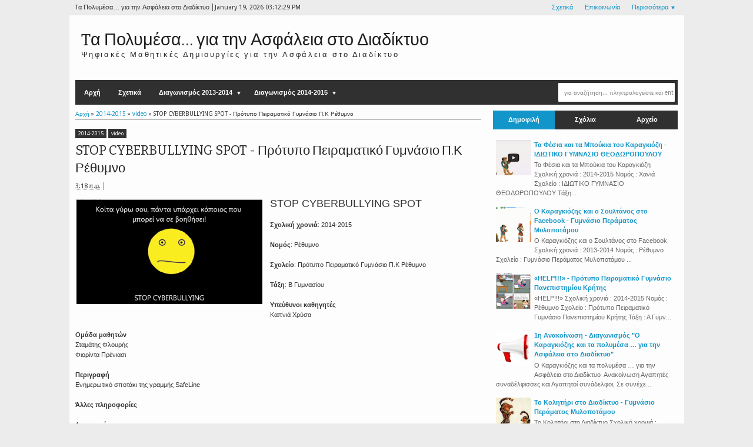

--- FILE ---
content_type: text/html; charset=UTF-8
request_url: https://saferinternet4edu.blogspot.com/2015/03/stop-cyberbullying-spot.html
body_size: 35498
content:
<!DOCTYPE html>
<HTML dir='ltr'>
<head>
<link href='https://www.blogger.com/static/v1/widgets/2944754296-widget_css_bundle.css' rel='stylesheet' type='text/css'/>
<meta content='text/html; charset=UTF-8' http-equiv='Content-Type'/>
<meta content='blogger' name='generator'/>
<link href='https://saferinternet4edu.blogspot.com/favicon.ico' rel='icon' type='image/x-icon'/>
<link href='http://saferinternet4edu.blogspot.com/2015/03/stop-cyberbullying-spot.html' rel='canonical'/>
<link rel="alternate" type="application/atom+xml" title="Tα Πολυμέσα&#8230; για την Ασφάλεια στο Διαδίκτυο - Atom" href="https://saferinternet4edu.blogspot.com/feeds/posts/default" />
<link rel="alternate" type="application/rss+xml" title="Tα Πολυμέσα&#8230; για την Ασφάλεια στο Διαδίκτυο - RSS" href="https://saferinternet4edu.blogspot.com/feeds/posts/default?alt=rss" />
<link rel="service.post" type="application/atom+xml" title="Tα Πολυμέσα&#8230; για την Ασφάλεια στο Διαδίκτυο - Atom" href="https://www.blogger.com/feeds/2356854910721949067/posts/default" />

<link rel="alternate" type="application/atom+xml" title="Tα Πολυμέσα&#8230; για την Ασφάλεια στο Διαδίκτυο - Atom" href="https://saferinternet4edu.blogspot.com/feeds/2410251159332253778/comments/default" />
<!--Can't find substitution for tag [blog.ieCssRetrofitLinks]-->
<link href='https://blogger.googleusercontent.com/img/b/R29vZ2xl/AVvXsEjOM5tLmPkUYOBcL5bJd4V4ZqFdySxkYV6iCI1AUIzlWbf8cvLu5JjIN86S_hv2sJNEnknA0s6MraY6295AYeIjBxq1BsKQ_q0wc6GI7Lbp7C7OczPelhEA6rx_4PTNYpC8f1QeyHWo8Kw/s1600/STOP+CYBERBULLYING_SPOT+(1).png' rel='image_src'/>
<meta content='http://saferinternet4edu.blogspot.com/2015/03/stop-cyberbullying-spot.html' property='og:url'/>
<meta content='STOP CYBERBULLYING SPOT - Πρότυπο Πειραματικό Γυμνάσιο Π.Κ Ρέθυμνο' property='og:title'/>
<meta content='  STOP CYBERBULLYING SPOT    Σχολική χρονιά : 2014-2015    Νομός : Ρέθυμνο   Σχολείο : Πρότυπο Πειραματικό Γυμνάσιο Π.Κ Ρέθυμνο    Τάξη : Β ...' property='og:description'/>
<meta content='https://blogger.googleusercontent.com/img/b/R29vZ2xl/AVvXsEjOM5tLmPkUYOBcL5bJd4V4ZqFdySxkYV6iCI1AUIzlWbf8cvLu5JjIN86S_hv2sJNEnknA0s6MraY6295AYeIjBxq1BsKQ_q0wc6GI7Lbp7C7OczPelhEA6rx_4PTNYpC8f1QeyHWo8Kw/w1200-h630-p-k-no-nu/STOP+CYBERBULLYING_SPOT+(1).png' property='og:image'/>
<meta content='width=device-width, initial-scale=1, maximum-scale=1' name='viewport'/>
<title>STOP CYBERBULLYING SPOT - Πρότυπο Πειραματικό Γυμνάσιο Π.Κ Ρέθυμνο - Tα Πολυμέσα&#8230; για την Ασφάλεια στο Διαδίκτυο</title>
<!-- deskripsi dan keyword -->
<meta content='' name='description'/>
<meta content='Your Keywords Here' name='keywords'/>
<link href="//fonts.googleapis.com/css?family=Bitter%7CBitter%7CDroid+Sans%7CDroid+Sans%7CPT+Sans+Narrow" rel="stylesheet">
<style type='text/css'>@font-face{font-family:'Arimo';font-style:normal;font-weight:400;font-display:swap;src:url(//fonts.gstatic.com/s/arimo/v35/P5sfzZCDf9_T_3cV7NCUECyoxNk37cxcDRrBdwcoaaQwpBQ.woff2)format('woff2');unicode-range:U+0460-052F,U+1C80-1C8A,U+20B4,U+2DE0-2DFF,U+A640-A69F,U+FE2E-FE2F;}@font-face{font-family:'Arimo';font-style:normal;font-weight:400;font-display:swap;src:url(//fonts.gstatic.com/s/arimo/v35/P5sfzZCDf9_T_3cV7NCUECyoxNk37cxcBBrBdwcoaaQwpBQ.woff2)format('woff2');unicode-range:U+0301,U+0400-045F,U+0490-0491,U+04B0-04B1,U+2116;}@font-face{font-family:'Arimo';font-style:normal;font-weight:400;font-display:swap;src:url(//fonts.gstatic.com/s/arimo/v35/P5sfzZCDf9_T_3cV7NCUECyoxNk37cxcDBrBdwcoaaQwpBQ.woff2)format('woff2');unicode-range:U+1F00-1FFF;}@font-face{font-family:'Arimo';font-style:normal;font-weight:400;font-display:swap;src:url(//fonts.gstatic.com/s/arimo/v35/P5sfzZCDf9_T_3cV7NCUECyoxNk37cxcAxrBdwcoaaQwpBQ.woff2)format('woff2');unicode-range:U+0370-0377,U+037A-037F,U+0384-038A,U+038C,U+038E-03A1,U+03A3-03FF;}@font-face{font-family:'Arimo';font-style:normal;font-weight:400;font-display:swap;src:url(//fonts.gstatic.com/s/arimo/v35/P5sfzZCDf9_T_3cV7NCUECyoxNk37cxcAhrBdwcoaaQwpBQ.woff2)format('woff2');unicode-range:U+0307-0308,U+0590-05FF,U+200C-2010,U+20AA,U+25CC,U+FB1D-FB4F;}@font-face{font-family:'Arimo';font-style:normal;font-weight:400;font-display:swap;src:url(//fonts.gstatic.com/s/arimo/v35/P5sfzZCDf9_T_3cV7NCUECyoxNk37cxcDxrBdwcoaaQwpBQ.woff2)format('woff2');unicode-range:U+0102-0103,U+0110-0111,U+0128-0129,U+0168-0169,U+01A0-01A1,U+01AF-01B0,U+0300-0301,U+0303-0304,U+0308-0309,U+0323,U+0329,U+1EA0-1EF9,U+20AB;}@font-face{font-family:'Arimo';font-style:normal;font-weight:400;font-display:swap;src:url(//fonts.gstatic.com/s/arimo/v35/P5sfzZCDf9_T_3cV7NCUECyoxNk37cxcDhrBdwcoaaQwpBQ.woff2)format('woff2');unicode-range:U+0100-02BA,U+02BD-02C5,U+02C7-02CC,U+02CE-02D7,U+02DD-02FF,U+0304,U+0308,U+0329,U+1D00-1DBF,U+1E00-1E9F,U+1EF2-1EFF,U+2020,U+20A0-20AB,U+20AD-20C0,U+2113,U+2C60-2C7F,U+A720-A7FF;}@font-face{font-family:'Arimo';font-style:normal;font-weight:400;font-display:swap;src:url(//fonts.gstatic.com/s/arimo/v35/P5sfzZCDf9_T_3cV7NCUECyoxNk37cxcABrBdwcoaaQw.woff2)format('woff2');unicode-range:U+0000-00FF,U+0131,U+0152-0153,U+02BB-02BC,U+02C6,U+02DA,U+02DC,U+0304,U+0308,U+0329,U+2000-206F,U+20AC,U+2122,U+2191,U+2193,U+2212,U+2215,U+FEFF,U+FFFD;}@font-face{font-family:'Coming Soon';font-style:normal;font-weight:400;font-display:swap;src:url(//fonts.gstatic.com/s/comingsoon/v20/qWcuB6mzpYL7AJ2VfdQR1t-VWDnRsDkg.woff2)format('woff2');unicode-range:U+0000-00FF,U+0131,U+0152-0153,U+02BB-02BC,U+02C6,U+02DA,U+02DC,U+0304,U+0308,U+0329,U+2000-206F,U+20AC,U+2122,U+2191,U+2193,U+2212,U+2215,U+FEFF,U+FFFD;}@font-face{font-family:'Cuprum';font-style:normal;font-weight:400;font-display:swap;src:url(//fonts.gstatic.com/s/cuprum/v29/dg45_pLmvrkcOkBnKsOzXyGWTBcmg-X6VjbYJxYmknQHEMmm.woff2)format('woff2');unicode-range:U+0460-052F,U+1C80-1C8A,U+20B4,U+2DE0-2DFF,U+A640-A69F,U+FE2E-FE2F;}@font-face{font-family:'Cuprum';font-style:normal;font-weight:400;font-display:swap;src:url(//fonts.gstatic.com/s/cuprum/v29/dg45_pLmvrkcOkBnKsOzXyGWTBcmg-X6Vj_YJxYmknQHEMmm.woff2)format('woff2');unicode-range:U+0301,U+0400-045F,U+0490-0491,U+04B0-04B1,U+2116;}@font-face{font-family:'Cuprum';font-style:normal;font-weight:400;font-display:swap;src:url(//fonts.gstatic.com/s/cuprum/v29/dg45_pLmvrkcOkBnKsOzXyGWTBcmg-X6VjTYJxYmknQHEMmm.woff2)format('woff2');unicode-range:U+0102-0103,U+0110-0111,U+0128-0129,U+0168-0169,U+01A0-01A1,U+01AF-01B0,U+0300-0301,U+0303-0304,U+0308-0309,U+0323,U+0329,U+1EA0-1EF9,U+20AB;}@font-face{font-family:'Cuprum';font-style:normal;font-weight:400;font-display:swap;src:url(//fonts.gstatic.com/s/cuprum/v29/dg45_pLmvrkcOkBnKsOzXyGWTBcmg-X6VjXYJxYmknQHEMmm.woff2)format('woff2');unicode-range:U+0100-02BA,U+02BD-02C5,U+02C7-02CC,U+02CE-02D7,U+02DD-02FF,U+0304,U+0308,U+0329,U+1D00-1DBF,U+1E00-1E9F,U+1EF2-1EFF,U+2020,U+20A0-20AB,U+20AD-20C0,U+2113,U+2C60-2C7F,U+A720-A7FF;}@font-face{font-family:'Cuprum';font-style:normal;font-weight:400;font-display:swap;src:url(//fonts.gstatic.com/s/cuprum/v29/dg45_pLmvrkcOkBnKsOzXyGWTBcmg-X6VjvYJxYmknQHEA.woff2)format('woff2');unicode-range:U+0000-00FF,U+0131,U+0152-0153,U+02BB-02BC,U+02C6,U+02DA,U+02DC,U+0304,U+0308,U+0329,U+2000-206F,U+20AC,U+2122,U+2191,U+2193,U+2212,U+2215,U+FEFF,U+FFFD;}</style>
<style id='page-skin-1' type='text/css'><!--
/*
-----------------------------------------------
Blogger Template Style
Name:    MyExtraNews
Date:     28 Feb 2013
Updated by: satankMKR/Makmur
URL1: http://www.ivythemes.com
URL2: http://mkr-site.blogspot.com
----------------------------------------------- */
/* Variable definitions
====================
<Variable name="bgcolor" description="Page Background Color"
type="color" default="#fff">
<Variable name="textcolor" description="Text Color"
type="color" default="#333">
<Variable name="linkcolor" description="Link Color"
type="color" default="#58a">
<Variable name="pagetitlecolor" description="Blog Title Color"
type="color" default="#666">
<Variable name="descriptioncolor" description="Blog Description Color"
type="color" default="#999">
<Variable name="titlecolor" description="Post Title Color"
type="color" default="#c60">
<Variable name="bordercolor" description="Border Color"
type="color" default="#ccc">
<Variable name="sidebarcolor" description="Sidebar Title Color"
type="color" default="#999">
<Variable name="sidebartextcolor" description="Sidebar Text Color"
type="color" default="#666">
<Variable name="visitedlinkcolor" description="Visited Link Color"
type="color" default="#999">
<Variable name="bodyfont" description="Text Font"
type="font" default="normal normal 100% Georgia, Serif">
<Variable name="headerfont" description="Sidebar Title Font"
type="font"
default="normal normal 78% 'Trebuchet MS',Trebuchet,Arial,Verdana,Sans-serif">
<Variable name="pagetitlefont" description="Blog Title Font"
type="font"
default="normal normal 200% Georgia, Serif">
<Variable name="descriptionfont" description="Blog Description Font"
type="font"
default="normal normal 78% 'Trebuchet MS', Trebuchet, Arial, Verdana, Sans-serif">
<Variable name="postfooterfont" description="Post Footer Font"
type="font"
default="normal normal 78% 'Trebuchet MS', Trebuchet, Arial, Verdana, Sans-serif">
<Variable name="startSide" description="Side where text starts in blog language"
type="automatic" default="left">
<Variable name="endSide" description="Side where text ends in blog language"
type="automatic" default="right">
*/
#navbar-iframe, #Navbar1 {display:none !important;}
header, nav, section, aside, article, footer {display:block;}
*{-moz-box-sizing:border-box;-webkit-box-sizing:border-box;box-sizing:border-box}
/* Use this with templates/template-twocol.html */
body,.body-fauxcolumn-outer{background:#ECECEC;margin:0;padding:0;color:#333333;font:x-small Georgia Serif;font-size
/* */:/**/
small;font-size:/**/
small;text-align:center}
a,ul.randomnya li,ul.randomnya .overlayx,.Label li,#related-postsx .overlayb{-webkit-transition:all .4s ease-in-out;-moz-transition:all .4s ease-in-out;-o-transition:all .4s ease-in-out;-ms-transition:all .4s ease-in-out;transition:all .4s ease-in-out}
a:link{color:#1295C9;text-decoration:none}
a:visited{color:#999999;text-decoration:none}
a:hover{color:#2C2C2C;text-decoration:underline}
a img{border-width:0}
#NoScript{background:none repeat scroll 0% 0% rgb(255,255,255);text-align:center;padding:5px 0;position:fixed;top:0;left:0;width:100%;height:100%;z-index:9999;opacity:0.9}
#NoScript h6{font-size:24px;color:rgb(102,102,102);position:absolute;top:50%;width:100%;text-align:center;margin-left:-30px;margin-top:-18px}
/* Header
-----------------------------------------------
*/
#header-wrapper{margin:0 auto 0;padding:10px;height:110px}
#headnya{float:left;min-width:300px}
#head-ads{float:right;min-width:468px}
#head-ads .widget{margin:15px 10px 0 0}
#header{color:#1F1F1F;margin:0}
#header h1,#header p{margin:0;padding:15px 10px 0;line-height:1.2em;font-size:260%;font-family:"Bitter",arial,sans-serif}
#header a{color:#1F1F1F;text-decoration:none}
#header a:hover{color:#1295C9}
#header .description{margin:0;padding:0 10px 15px;letter-spacing:.2em;line-height:1.4em;color:#292929;font:normal normal 120% 'Trebuchet MS',Trebuchet,Arial,Verdana,Sans-serif}
#header img{margin-left:auto;margin-right:auto}
/* Navigation
----------------------------------------------- */
#navmobi,#navmobitop{display:none}
#nav{font-weight:bold;background-color:#303030;width:98%;margin:0 auto;height:42px}
ul#navinti{height:42px;float:left;margin:0;padding:0}
#navinti li{list-style:none;display:inline-block;zoom:1;float:left;position:relative;margin:0;padding:0}
#navinti li a{display:block;line-height:42px;text-decoration:none;color:white;padding:0 15px}
#navinti li:hover > a{background-color:#1295C9}
ul#navinti .sub-menu{position:absolute;padding:0;width:180px;z-index:5;margin:0;background-color:#FCFCFC;box-shadow:0 0 30px rgba(0,0,0,.35);-moz-box-shadow:0 0 30px rgba(0,0,0,.35);-webkit-box-shadow:0 0 30px rgba(0,0,0,.35);top:100%;left:0;display:none}
ul#navinti .sub-sub-menu{display:none;padding:0;margin:0;width:170px;position:absolute;left:100%;z-index:-1;box-shadow:0 0 30px rgba(0,0,0,.35);-moz-box-shadow:0 0 30px rgba(0,0,0,.35);-webkit-box-shadow:0 0 30px rgba(0,0,0,.35);top:0;background-color:#FCFCFC}
ul#navinti li:last-child .sub-sub-menu{left:auto;right:100%;text-align:right}
ul#navinti li:last-child .sub-menu{right:0;left:auto;text-align:right}
ul#navinti .sub-menu a{line-height:32px;color:#303030;font-weight:normal;background-color:#FCFCFC}
ul#navinti .sub-menu li:hover > a{background-color:#EEE;color:#303030;border-left:4px solid #303030}
ul#navinti li:last-child .sub-menu a:hover,ul#navinti li:last-child .sub-menu li:hover > a{border-left:0;border-right:4px solid #303030}
ul#navinti .sub-menu li{float:none;display:block}
ul#navinti ul.hidden{display:none}
ul#navinti li:hover .sub-menu.hidden,ul#navinti .sub-menu li:hover .sub-sub-menu.hidden{display:block}
#navinti li.dgnsub > a{padding-right:22px}
#navinti li.dgnsub > a::after,#navinti li.dgnssub > a::after{content:"";width:0;height:0;border-width:5px 3px;border-style:solid;border-color:white transparent transparent transparent;position:absolute;top:20px;right:8px}
#navinti li.dgnssub > a::after{border-color:transparent transparent transparent #303030;border-width:5px 4px;top:50%;margin-top:-5px;right:2px}
#navinti li:last-child li.dgnssub > a::after{border-color:transparent #303030 transparent transparent;right:auto;left:2px}
#nav-top{background-color:#ECECEC;border-bottom:1px solid #DFDFDF}
#nav-top .menutopx{margin:0 auto;width:98%;height:25px;line-height:25px}
.jdulatas{float:left}
.jdlnyatas{padding:0 5px 0 0;border-right:1px solid #4D4D4D}
#topnav,#topnav li{margin:0;padding:0;list-style:none;float:right}
#topnav li{float:left;position:relative}
#topnav a{display:block;padding:0 10px;text-decoration:none}
#topnav ul{position:absolute;right:0;padding:0;margin:0;width:240px;border:1px solid #DFDFDF;border-top:0;top:100%;text-align:right;background-color:#ECECEC;display:none}
#topnav ul.hidden{display:none}
#topnav li:hover ul.hidden{display:block}
#topnav ul li{float:none}
#topnav li:hover > a{background-color:#E4E4E4;color:#1295C9}
#topnav ul a:hover{border-right:3px solid #1295C9;background-color:#E4E4E4}
#topnav .dgnsubtop > a{padding:0 16px 0 10px}
#topnav .dgnsubtop > a::after{content:"";width:0;height:0;border-width:5px 3px;border-style:solid;border-color:#1295C9 transparent transparent transparent;position:absolute;top:50%;margin-top:-2px;right:5px}
/* Outer-Wrapper
----------------------------------------------- */
#outer-wrapper{width:1045px;background-color:#FDFDFD;margin:0 auto;padding:0;text-align:left;font:normal normal 11px Verdana,Geneva,sans-serif;}
#main-wrapper{width:68%;float:left;word-wrap:break-word;/* fix for long text breaking sidebar float in IE */
overflow:hidden;/* fix for long non-text content breaking IE sidebar float */}
#sidebar-wrapper{width:32%;float:right;word-wrap:break-word;/* fix for long text breaking sidebar float in IE */
overflow:hidden;/* fix for long non-text content breaking IE sidebar float */}
#sidebar-wrapper h2,#footer-wrapper h2{color:#242323;border-bottom:1px solid #242323;padding:5px 10px 7px 2px;margin:0 0 10px}
#sidebar-wrapper .widget-content{padding:0;margin:0 5px 10px}
/* Headings
----------------------------------------------- */
h1,h2,h3,h4,h5,h6{font-family:"Bitter",arial,sans-serif;font-weight:normal;text-transform:none;margin:0}
/* Posts
-----------------------------------------------
*/
.date-header{margin:1.5em 0 .5em;display:none}
.post{margin:.5em 0 1.5em;padding-bottom:1.5em;position:relative}
.post h1,.post h2{margin:.25em 0 0;padding:0 0 4px;font-size:140%;font-weight:normal;line-height:1.4em}
.post h1 a,.post h1 a:visited,.post h1 strong,.post h2 a,.post h2 a:visited,.post h2 strong{display:block;text-decoration:none;font-weight:normal}
.post h1 strong,.post h1 a:hover,.post h2 strong,.post h2 a:hover{color:#333333}
.post .post-title{margin-bottom:15px}
.post-body{margin:0 0 .75em;line-height:1.6em}
.post-body blockquote{line-height:1.4em;position:relative;font-family:Georgia,serif;font-style:italic;padding:0.25em 20px 0.25em 30px;margin:10px 0}
.post-body blockquote::before{display:block;content:"\201C";font-size:50px;position:absolute;left:0;top:15px}
.post-footer{margin:.75em 0;color:#999999;display:none;line-height:1.4em}
.comment-link{margin-left:.6em}
.tr-caption-container img{border:none;padding:0}
.post blockquote{margin:1em 20px}
.post blockquote p{margin:.75em 0}
/* Comments
----------------------------------------------- */
#comments h4{margin:15px 0 15px;line-height:1.4em;text-transform:capitalize;font-size:160%}
.comments .comments-content .comment,.comments .comments-content .comment:first-child,.comments .comments-content .comment:last-child{padding:5px;border:1px solid #CFCFCF;margin:0 0 5px}
.comments .avatar-image-container{max-height:50px;width:45px;height:45px;padding:2px;border:1px solid #BDBDBD}
.comments .avatar-image-container img{max-width:50px;width:100%}
.comments .comment-block{margin-left:52px}
.comments .inline-thread .avatar-image-container{float:right;width:40px;height:40px}
.comments .inline-thread .comment-block{margin:0 50px 0 0}
.comments .comments-content .comment-header{padding:0 0 3px;border-bottom:1px solid #D8D8D8}
.comments .comments-content .comment-replies{margin:10px 5px 0}
.comments .comments-content .inline-thread .comment-content{padding:0 10px}
.comments .comments-content .icon.blog-author{position:absolute;right:10px;background-color:#1295C9;width:65px;height:20px;border-radius:0 0 3px 3px;top:-7px}
.comments .comments-content .icon.blog-author::before{content:"Admin";color:white;position:absolute;left:12px;top:3px}
.comments .comments-content .inline-thread .comment:first-child{margin-top:8px}
#comments-block{margin:1em 0 1.5em;line-height:1.6em}
#comments-block .comment-author{margin:.5em 0}
#comments-block .comment-body{margin:.25em 0 0}
#comments-block .comment-footer{margin:-.25em 0 2em;line-height:1.4em;text-transform:uppercase;letter-spacing:.1em}
#comments-block .comment-body p{margin:0 0 .75em}
.deleted-comment{font-style:italic;color:gray}
#blog-pager-newer-link{float:left}
#blog-pager-older-link{float:right}
#blog-pager{text-align:center}
.feed-links{display:none}
/* Sidebar Content
----------------------------------------------- */
.sidebar{color:#666666;line-height:1.5em}
.sidebar ul,.footer ul{list-style:none;margin:0 0 0;padding:0 0 0}
.sidebar li,.footer li{margin:0;padding-top:0;padding-right:0;padding-bottom:.25em;padding-left:5px;line-height:1.5em}
.sidebar .widget,.main .widget{margin:0 0 1.5em;padding:0 0 0.5em}
.main .Blog{border-bottom-width:0}
/* Profile
----------------------------------------------- */
.profile-img{float:left;margin-top:0;margin-right:5px;margin-bottom:5px;margin-left:0;padding:4px;border:1px solid #cccccc}
.profile-data{margin:0;text-transform:uppercase;letter-spacing:.1em;font:normal normal 78% Cuprum;color:#999999;font-weight:bold;line-height:1.6em}
.profile-datablock{margin:.5em 0 .5em}
.profile-textblock{margin:0.5em 0;line-height:1.6em}
.profile-link{font:normal normal 78% Cuprum;text-transform:uppercase;letter-spacing:.1em}
#sidebartengah h2{position:absolute;left:-9999px}
#tabslect,#tabslect li{padding:0;margin:0;list-style:none;overflow:hidden}
#tabslect{margin:0 auto 10px}
#tabslect li{float:left;width:33.3%;text-align:center}
#tabslect a{line-height:32px;display:block;background-color:#303030;color:white;font-weight:bold;text-decoration:none}
#tabslect .selected a,#tabslect a:hover{background-color:#1295C9}
#bungkusside{overflow:hidden}
#bungkusside .widget1{width:33.3%;float:left;}
/* Footer
----------------------------------------------- */
#footer-wrapper{background-color:#303030;color:#F1F1F1}
#isifooternya{width:98%;margin:0 auto;overflow:hidden;padding:15px 0;}
#isifooternya .footer-wrap{width:32.3%;float:left;}
#footx2{margin:0 1.5%}
#footer-wrapper h2{color:#F3F3F3;border-bottom:1px solid #646464}
.menu-xitem ul,.menu-xitem li{padding:0;margin:0;list-style:none;position:relative}
#nav-top,.labelnyatas a,.post .jump-link a,#tabslect a,.bwh-title,.rcomnetxx .date,.recntpst .date,.recntpst .cm,.menu-xitem .liat,.randomnya .label_text,.breadcrumbs,#related-postsx .infonya,#search-result-loader,#feed-q-input,#search-result-container li a{font-family:"Droid Sans",arial,sans-serif}
::selection{background:#0F83A0;color:#fff;text-shadow:none}
::-moz-selection{background:#0F83A0;color:#fff;text-shadow:none}
.comments .avatar-image-container img[src="http://img1.blogblog.com/img/anon36.png"]{content:url(https://blogger.googleusercontent.com/img/b/R29vZ2xl/AVvXsEge7dHQr_tWkA2wnjRoMPjQHbOER2xUfFjX23JEjZMk7vRU8COdPLiVGF7NmBhKqk_zMosMxo9WYabcCX4j71OgGEbsei3w8syG4qfrl3TBV6PPZcS2mHWbbiWTGRzOqOwJ9uMEErMiWbM/s70/anonymouslogo.jpg)}
.comment-form{max-width:100%}
img{max-width:100%;height:auto;width:auto\9}

--></style>
<style type='text/css'>
.post-body h1{font-size:180%}
.post-body h2{font-size:160%}
.post-body h3{font-size:140%}
.post-body h4{font-size:130%}
.post-body h5{font-size:120%}
.post-body h6{font-size:110%}
.labelnyatas{overflow:hidden;margin:0 0 5px 0;padding:0 30px 0 0}
#main-wrapper{padding:10px}
#bungkusside .widget1{width:100%;float:none}
#sidebar-wrapper{padding:10px 10px 0 10px}
#sidebar-wrapper .linesx{height:35px;border-bottom:5px solid #303030}
#isifooter{padding:5px;border-top:1px solid #181818;background-color:#242424;overflow:hidden}
.botleft{float:left}
.botright{float:right}
ul.recntpst,ul.recntpst li,ul.rcomnetxx,ul.rcomnetxx li{list-style:none;padding:0;margin:0;overflow:hidden}
ul.recntpst .thumbp,ul.rcomnetxx .kmtimg{float:left;margin:0 5px 3px 0}
ul.recntpst strong,ul.rcomnetxx strong{display:block}
ul.recntpst p,ul.rcomnetxx p{margin:5px 0 10px}
ul.recntpst .date,ul.recntpst .cm,ul.rcomnetxx .date{font-size:10px}
ul.rcomnetxx .dd,ul.rcomnetxx .dm,ul.rcomnetxx .dy{margin-right:3px}
ul.recntpst .cm{padding-left:5px;border-left:1px solid #969191}
.Label li{float:left;padding:5px 8px;margin:0 2px 2px 0;background-color:#1295C9;color:white}
.Label li a{color:white}
.Label li:hover{background-color:#303030}
.PopularPosts img{padding:0;width:60px}
.PopularPosts .item-title{font-weight:bold}
ul.rcomnetxx a,ul.recntpst a,.PopularPosts .item-title a,.Label li a{text-decoration:none}
.bwh-title .isibwh,.bwh-title .d-header,.bwh-title .post-author{display:inline}
.bwh-title .d-header{margin:0 0;padding:0 5px 0 0;border-right:1px solid #636363}
#search-form-feed{padding:0;-moz-box-sizing:border-box;-webkit-box-sizing:border-box;box-sizing:border-box;width:200px;float:right;margin-top:4px;position:relative;margin-right:4px}
#feed-q-input{display:block;width:100%;height:34px;border:1px solid #2B2B2B;color:#838383;margin:0;font-size:10px;padding-left:10px;-moz-border-radius:2px;-webkit-border-radius:2px;border-radius:2px;float:left;background:white}
#feed-q-input:focus{color:#333;outline:none}
#search-result-container{width:300px;overflow:hidden;position:absolute;z-index:9999;padding:10px;right:0;margin:0;top:42px;display:none;font-size:11px;background:white;text-transform:none;-webkit-box-shadow:0 1px 3px rgba(0,0,0,0.25);-khtml-box-shadow:0 1px 3px rgba(0,0,0,0.25);-moz-box-shadow:0 1px 3px rgba(0,0,0,0.25);-o-box-shadow:0 1px 3px rgba(0,0,0,0.25);box-shadow:0 1px 3px rgba(0,0,0,0.25)}
#search-result-container li{margin:0 0 5px;padding:0;list-style:none;overflow:hidden;word-wrap:break-word;font:normal normal 10px Verdana,Geneva,sans-serif;color:#141414;background-color:white;text-transform:none}
#search-result-container li a{text-decoration:none;font-weight:bold;font-size:11px;display:block;line-height:14px;padding:0;font-weight:bold}
#search-result-container mark{background-color:yellow;color:black}
#search-result-container h4{margin:0 0 10px;font:normal bold 12px 'Trebuchet MS',Arial,Sans-Serif;color:black}
#search-result-container ol{margin:0 0 10px;padding:0 0;overflow:hidden;height:450px}
#search-result-container:hover ol{overflow:auto}
#search-result-container li img{display:block;float:left;margin:0 5px 1px 0;padding:2px;border:1px solid #D1D1D1}
#search-result-loader{top:100%;position:absolute;z-index:999;width:100%;line-height:30px;color:#2E2E2E;padding:0 10px;background-color:white;border:1px solid #DBDBDB;margin:0;overflow:hidden;display:none;text-transform:capitalize}
#search-result-container p{margin:5px 0}
#search-result-container .close{position:absolute;right:8px;top:8px;font-size:12px;color:white;text-decoration:none;border-radius:9999px;width:13px;height:13px;text-indent:1px;background-color:#1295C9;line-height:12px}
.bwh-title .d-header abbr{border-bottom:0}
@media only screen and (max-width:1045px){
  #outer-wrapper{width:100%}
}
@media only screen and (min-width:768px) and (max-width:985px){
  #outer-wrapper{width:754px}
  #headnya{min-width:250px;max-width: 250px;}
  #header h1,#header p{font-size:230%}
  #header-wrapper{padding:10px 0}
  #main-wrapper{width:60%}
  #sidebar-wrapper{width:40%}
}
@media only screen and (max-width:767px){
  #outer-wrapper{width:440px}
  #sidebar-wrapper,#main-wrapper,#isifooternya{width:100%;float:none;padding:10px}
  #isifooternya .footer-wrap{width:100%;float:none}
  #footx2{margin:0}
  ul#navinti,#topnav,#head-ads,#navmobitop ul,#navmobi ul{display:none}
  #navmobi,#navmobitop,#navmobi #navinti,#navmobitop #topnav{display:block}
  #nav-top .menutopx,#nav{height:auto;position:relative}
  #nav-top{min-height:25px}
  .jdulatas{float:none}
  #navmobitop ul,#navmobitop li,#navmobi ul,#navmobi li{overflow:hidden;padding:0;margin:0;list-style:none}
  #navmobitop ul{width:100%}
  #mobilenavtop{text-decoration:none;float:right;right:0;top:0;padding:0 15px 0 8px;background-color:#D6D6D6;position:absolute}
  #navmobitop li{margin:2px 0}
  #navmobi{line-height:30px}
  #navmobi a{text-decoration:none;color:white;padding:0 15px;display:block;position:relative}
  #navmobi li ul a{padding-left:25px}
  #navmobi li ul ul a{padding-left:35px}
  #navmobitop li a{display:block;padding:0 10px;background-color:#F7F7F7;text-decoration:none;position:relative}
  #navmobitop li ul a{padding-left:20px}
  #navmobitop li a:hover,#navmobi ul a:hover{border-left:4px solid #1295C9}
  #navmobi ul a{background-color:#464646;margin:1px 0}
  #mobilenavtop::after,#mobilenav::after,#navmobitop li a::after,#navmobi ul a::after{content:"";width:0;height:0;border-width:5px 3px;border-style:solid;border-color:#1295C9 transparent transparent transparent;position:absolute;top:50%;margin-top:-3px;right:5px}
  #mobilenav::after{border-width:5px 5px;border-color:white transparent transparent transparent;margin-top:-2px;right:10px}
  #mobilenavtop.active::after{border-color:transparent transparent #1295C9 transparent;margin-top:-8px}
  #mobilenav.active::after{border-color:transparent transparent white transparent;margin-top:-6px}
  #navmobitop li a::after{border-width:5px 4px;border-color:transparent transparent transparent #1295C9;margin-top:-5px;right:8px}
  #navmobitop li.dgnsubtop:hover >a::after{border-color:transparent transparent #1295C9 transparent;margin-top:-8px}
  #navmobi ul a::after{border-width:5px 5px;border-color:transparent transparent transparent white;margin-top:-5px;right:7px}
  #search-form-feed{float:none;width:90%;margin:5px auto;height:40px}
  #search-result-container{width:100%}
  #headnya{float:none;text-align:center}
  .post h2.post-title{padding-right:0}
}
@media only screen and (max-width:479px){
  #outer-wrapper{width:310px}
  .jdlnyatas{display:none}
}
  .post-author{display:none !important}
</style>
<style type='text/css'>
.post h1.post-title{font-size:200%;margin-bottom:5px}
.post h1.post-title a{color:#272727}
.post h1.post-title a:hover{color:#1295C9}
.labelnyatas a{text-decoration:none;color:white;display:inline-block;background-color:#303030;padding:3px 5px;font-size:9px}
.labelnyatas a:hover{background-color:#1295C9}
.bwh-title .comment-link{display:block;text-decoration:none;color:white;background-color:#303030;position:absolute;top:0;right:0;padding:0 4px;height:20px;line-height:22px;text-align:center}
.bwh-title .comment-link::after{content:"";width:0;height:0;border-width:2px 4px;border-style:solid;border-color:#303030 #303030 transparent transparent;position:absolute;top:100%;right:0}
.bwh-title{margin-bottom:15px}
.pager-isi{overflow:hidden}
.pager-isi a,.pager-isi .linkgrey{width:50%;display:block;float:left;padding:10px 0;font-size:120%;text-decoration:none}
.pager-isi h6{color:#2C2C2C;font-size:135%}
.pager-isi h5{font-size:110%}
a.blog-pager-newer-link{padding-left:15px;text-align:left;position:relative}
a.blog-pager-older-link{padding-right:15px;text-align:right;position:relative}
.pager-isi .linkgrey.left{padding-left:15px;text-align:left}
.pager-isi .linkgrey.right{padding-right:15px;text-align:right}
a.blog-pager-newer-link::after{content:"";width:0;height:0;border-width:8px 6px;border-style:solid;border-color:transparent #777676 transparent transparent;position:absolute;top:50%;left:-3px;margin-top:-8px}
a.blog-pager-older-link::after{content:"";width:0;height:0;border-width:8px 6px;border-style:solid;border-color:transparent transparent transparent #777676;position:absolute;top:50%;right:-3px;margin-top:-8px}
.breadcrumbs{font-size:10px;margin-bottom:15px;border-bottom:1px solid #AAA;padding-bottom:4px}
#social-side2{height:32px;padding:0 0 0 80px;margin:20px 0 0;position:relative;line-height:23px;clear: left}
#social-side2 li{float:left;list-style:none;position:relative;margin:3px 5px 0 0}
#social-side2 li:active{margin:4px 5px 0 0}
#social-side2 a{display:block;width:24px;height:24px;background:transparent url(https://blogger.googleusercontent.com/img/b/R29vZ2xl/AVvXsEi4_9tERhvGe1OhcFOyvCwoynun5U6rKg0QGMq_Pd0nctw6Ijcakfre6bilqi4-bDob5JCEG9PXhN12pulnIC-NREnYyNJt89LQUJc0cynbrof7n6rITjnJMUfeVk-gcx4iPg5oo-YnH5E/s1600/spriteiconshare.png) no-repeat -2px -1px;color:white}
#social-side2::before{content:"Μοιραστείτε το:";position:absolute;left:8px;top:3px;font-size:12px;font-weight:bold}
#social-side2 span{position:absolute;top:-30px;padding:0 6px;display:none;-webkit-border-radius:3px;-moz-border-radius:3px;border-radius:3px;color:white}
#social-side2 li:hover span{display:block}
#social-side2 .facebook_40 span{background:#00659E}
#social-side2 a.twitter_40{background-position:-28px -1px}
#social-side2 .twitter_40 span{background:#72BAEB}
#social-side2 a.google_plus_40{background-position:-54px -1px}
#social-side2 .google_plus_40 span{background:#CC220A;width:80px}
#social-side2 a.stumbleupon_40{background-position:-80px -1px}
#social-side2 .stumbleupon_40 span{background:#96C297;color:#087CBD}
#social-side2 a.digg_40{background-position:-106px -1px}
#social-side2 .digg_40 span{background:#06599B}
#social-side2 a.delicious_40{background-position:-132px -1px}
#social-side2 .delicious_40 span{background:#3D3D3D}
#social-side2 a.linkedin_40{background-position:-158px -1px}
#social-side2 .linkedin_40 span{background:#2D8FBD}
#social-side2 a.reddit_40{background-position:-184px -1px}
#social-side2 .reddit_40 span{background:#B9CADD;color:#D83E21}
#social-side2 a.technorati_40{background-position:-210px -1px}
#social-side2 .technorati_40 span{background:#13AD05}
#related-postsx h4{font-size:160%;margin-bottom:10px}
#related-postsx ul,#related-postsx li{padding:0;list-style:none;margin:0;overflow:hidden;position:relative}
#related-postsx li{width:49.5%;float:left;height:135px;margin:0 0.25% 2px}
#related-postsx .overlayb{width:100%;height:250px;background-image:url(https://blogger.googleusercontent.com/img/b/R29vZ2xl/AVvXsEhkcMrnJi7q-i2OE7Y-VPySOR7o4m0Pe5Rq45MCL7fxoZ_da-FxllbWQD8YsttIsFxDEApNLC8RBVlPIPyiEP13zimbQepBb340hGLwRWPoOUxssV8z2cKtidmZjVJoD3i2QuM2Qd29zbc/s1600/linebg-fade.png);z-index:1;position:absolute;background-position:0 0;background-repeat:repeat-x;bottom:-50%}
#related-postsx li:hover .overlayb{-ms-filter:"progid:DXImageTransform.Microsoft. Alpha(Opacity=10)";filter:alpha(opacity=10);-khtml-opacity:0.1;-moz-opacity:0.1;opacity:0.1}
#related-postsx img{width:100%;position:absolute;bottom:-40%;height:250px}
#related-postsx strong{position:absolute;bottom:30px;color:white;font-family:"Bitter",arial,sans-serif;padding:0 10px;z-index:4;width:100%;font-size:150%;font-weight:normal;text-shadow:0 1px 2px black}
#related-postsx .infonya{position:absolute;bottom:10px;padding:0 10px;width:100%;z-index:3;color:white}
#related-postsx .dt{margin-right:5px;padding-right:5px;border-right:1px solid #E9E9E9}
#related-postsx .jkmt{position:absolute;right:10px;padding:2px 4px;top:-5px;background-color:#8A8A8A;z-index:3}
#related-postsx .jkmt::after{content:"";width:0;height:0;border-width:2px 4px;border-style:solid;border-color:#8A8A8A #8A8A8A transparent transparent;position:absolute;top:100%;right:0}
@media only screen and (max-width:479px){
  #social-side2{padding:0}
  #social-side2::before{content:""}
  #related-postsx li{width:100%;margin:0 0 2px}
}
</style>
<script src='https://ajax.googleapis.com/ajax/libs/jquery/1.8.3/jquery.min.js' type='text/javascript'></script>
<script type='text/javascript'>
//<![CDATA[
// JQuery easing 1.3
jQuery.easing.jswing=jQuery.easing.swing;jQuery.extend(jQuery.easing,{def:"easeOutQuad",swing:function(e,f,a,h,g){return jQuery.easing[jQuery.easing.def](e,f,a,h,g)},easeInQuad:function(e,f,a,h,g){return h*(f/=g)*f+a},easeOutQuad:function(e,f,a,h,g){return -h*(f/=g)*(f-2)+a},easeInOutQuad:function(e,f,a,h,g){if((f/=g/2)<1){return h/2*f*f+a}return -h/2*((--f)*(f-2)-1)+a},easeInCubic:function(e,f,a,h,g){return h*(f/=g)*f*f+a},easeOutCubic:function(e,f,a,h,g){return h*((f=f/g-1)*f*f+1)+a},easeInOutCubic:function(e,f,a,h,g){if((f/=g/2)<1){return h/2*f*f*f+a}return h/2*((f-=2)*f*f+2)+a},easeInQuart:function(e,f,a,h,g){return h*(f/=g)*f*f*f+a},easeOutQuart:function(e,f,a,h,g){return -h*((f=f/g-1)*f*f*f-1)+a},easeInOutQuart:function(e,f,a,h,g){if((f/=g/2)<1){return h/2*f*f*f*f+a}return -h/2*((f-=2)*f*f*f-2)+a},easeInQuint:function(e,f,a,h,g){return h*(f/=g)*f*f*f*f+a},easeOutQuint:function(e,f,a,h,g){return h*((f=f/g-1)*f*f*f*f+1)+a},easeInOutQuint:function(e,f,a,h,g){if((f/=g/2)<1){return h/2*f*f*f*f*f+a}return h/2*((f-=2)*f*f*f*f+2)+a},easeInSine:function(e,f,a,h,g){return -h*Math.cos(f/g*(Math.PI/2))+h+a},easeOutSine:function(e,f,a,h,g){return h*Math.sin(f/g*(Math.PI/2))+a},easeInOutSine:function(e,f,a,h,g){return -h/2*(Math.cos(Math.PI*f/g)-1)+a},easeInExpo:function(e,f,a,h,g){return(f==0)?a:h*Math.pow(2,10*(f/g-1))+a},easeOutExpo:function(e,f,a,h,g){return(f==g)?a+h:h*(-Math.pow(2,-10*f/g)+1)+a},easeInOutExpo:function(e,f,a,h,g){if(f==0){return a}if(f==g){return a+h}if((f/=g/2)<1){return h/2*Math.pow(2,10*(f-1))+a}return h/2*(-Math.pow(2,-10*--f)+2)+a},easeInCirc:function(e,f,a,h,g){return -h*(Math.sqrt(1-(f/=g)*f)-1)+a},easeOutCirc:function(e,f,a,h,g){return h*Math.sqrt(1-(f=f/g-1)*f)+a},easeInOutCirc:function(e,f,a,h,g){if((f/=g/2)<1){return -h/2*(Math.sqrt(1-f*f)-1)+a}return h/2*(Math.sqrt(1-(f-=2)*f)+1)+a},easeInElastic:function(f,h,e,l,k){var i=1.70158;var j=0;var g=l;if(h==0){return e}if((h/=k)==1){return e+l}if(!j){j=k*0.3}if(g<Math.abs(l)){g=l;var i=j/4}else{var i=j/(2*Math.PI)*Math.asin(l/g)}return -(g*Math.pow(2,10*(h-=1))*Math.sin((h*k-i)*(2*Math.PI)/j))+e},easeOutElastic:function(f,h,e,l,k){var i=1.70158;var j=0;var g=l;if(h==0){return e}if((h/=k)==1){return e+l}if(!j){j=k*0.3}if(g<Math.abs(l)){g=l;var i=j/4}else{var i=j/(2*Math.PI)*Math.asin(l/g)}return g*Math.pow(2,-10*h)*Math.sin((h*k-i)*(2*Math.PI)/j)+l+e},easeInOutElastic:function(f,h,e,l,k){var i=1.70158;var j=0;var g=l;if(h==0){return e}if((h/=k/2)==2){return e+l}if(!j){j=k*(0.3*1.5)}if(g<Math.abs(l)){g=l;var i=j/4}else{var i=j/(2*Math.PI)*Math.asin(l/g)}if(h<1){return -0.5*(g*Math.pow(2,10*(h-=1))*Math.sin((h*k-i)*(2*Math.PI)/j))+e}return g*Math.pow(2,-10*(h-=1))*Math.sin((h*k-i)*(2*Math.PI)/j)*0.5+l+e},easeInBack:function(e,f,a,i,h,g){if(g==undefined){g=1.70158}return i*(f/=h)*f*((g+1)*f-g)+a},easeOutBack:function(e,f,a,i,h,g){if(g==undefined){g=1.70158}return i*((f=f/h-1)*f*((g+1)*f+g)+1)+a},easeInOutBack:function(e,f,a,i,h,g){if(g==undefined){g=1.70158}if((f/=h/2)<1){return i/2*(f*f*(((g*=(1.525))+1)*f-g))+a}return i/2*((f-=2)*f*(((g*=(1.525))+1)*f+g)+2)+a},easeInBounce:function(e,f,a,h,g){return h-jQuery.easing.easeOutBounce(e,g-f,0,h,g)+a},easeOutBounce:function(e,f,a,h,g){if((f/=g)<(1/2.75)){return h*(7.5625*f*f)+a}else{if(f<(2/2.75)){return h*(7.5625*(f-=(1.5/2.75))*f+0.75)+a}else{if(f<(2.5/2.75)){return h*(7.5625*(f-=(2.25/2.75))*f+0.9375)+a}else{return h*(7.5625*(f-=(2.625/2.75))*f+0.984375)+a}}}},easeInOutBounce:function(e,f,a,h,g){if(f<g/2){return jQuery.easing.easeInBounce(e,f*2,0,h,g)*0.5+a}return jQuery.easing.easeOutBounce(e,f*2-g,0,h,g)*0.5+h*0.5+a}});

// JQuery hover event with timeout by Taufik Nurrohman
// https://plus.google.com/108949996304093815163/about
(function(a){a.fn.hoverTimeout=function(c,e,b,d){return this.each(function(){var f=null,g=a(this);g.hover(function(){clearTimeout(f);f=setTimeout(function(){e.call(g)},c)},function(){clearTimeout(f);f=setTimeout(function(){d.call(g)},b)})})}})(jQuery);

window.emoticonx=(function(){var b=function(m){var j=m||{},l=j.emoRange||"#comments p, div.emoWrap",k=j.putEmoAbove||"iframe#comment-editor",h=j.topText||"Click to see the code!",a=j.emoMessage||"To insert emoticon you must added at least one space before the code.";$(k).before('<div style="text-align:center" class="emoWrap"> :) :)) ;(( :-) =)) ;( ;-( :d :-d @-) :p :o :&gt;) (o) [-( :-? (p) :-s (m) 8-) :-t :-b  b-( :-# =p~ $-) (b) (f) x-) (k) (h) (c) cheer <br/><b>'+h+"</b><br/>"+a+"</div>");var i=function(c,d,e){$(l).each(function(){$(this).html($(this).html().replace(/<br>:/g,"<br> :").replace(/<br>;/g,"<br> ;").replace(/<br>=/g,"<br> =").replace(/<br>\^/g,"<br> ^").replace(c," <img style='max-height:24px' src='"+d+"' class='emo delayLoad' alt='"+e+"' />"))})};i(/\s:\)\)+/g,"https://blogger.googleusercontent.com/img/b/R29vZ2xl/AVvXsEhTuy2cwmaxymJ5_fHCQ2YoqB2mu5tZOb86XrrJ-_4Ize1OtzDU8_Dzr5UCvxgvqrOIgl26rlJ_EGG0UOsFf9EYMCM4dPv43nnv0hkmLFdhrTOqqzSGoXCsS99NSkKAPY1O6f6O6hBLMOI/s36/03.gif",":))");i(/\s;\(\(+/g,"https://blogger.googleusercontent.com/img/b/R29vZ2xl/AVvXsEhs4kFuLVogZJucaeGLSbPKlC_z7fDp5ajllO9rZ_nHbDwLROpDZ8AJGsF7JHVn0aZxTuhHN_zNZm2WdKyYDsjrtpZ4MvlzhCSfVq14puRFYVjMYq-T8VlkJok_VxagExuUYvjrDJj8NYM/s47/06.gif",";((");i(/\s:\)+/g,"https://blogger.googleusercontent.com/img/b/R29vZ2xl/AVvXsEjIuh3URhhyphenhyphenqr7Q-hIfPZ8-ydwMkz1rO0rqhgeoaoBkkEu3VMS2zrxFIMSIQwz1su0SNttrEuKmC6PbjfPOoOt5h9WabSt4qaLISMcLXm9Y8aRAvSSkkLlcjkw3w2WsOwjf6LUG9loFTB8/s36/01.gif",":)");i(/\s:-\)+/g,"https://blogger.googleusercontent.com/img/b/R29vZ2xl/AVvXsEgFptYaqnv7vAVX6YcLiLLhNKXozqAOmCr15jljpg7YxQ1ADaK4l0W_oGSk2Vzzw8jF2ejhD3VM-5hMtjoYRXeP36yl6YoNhVvb3827pDt5aga0rNpKERMDnMV1RGDi1gKIITREoct5ST8/s36/02.gif",":-)");i(/\s=\)\)+/g,"https://blogger.googleusercontent.com/img/b/R29vZ2xl/AVvXsEjCY2eFsDzVBQ5-MtNvs-2joBP2uWAnK0a_gAMWnNQWpmqnULgS_s4GyJCCLX1NEOq6PHSXg6uMqDxR_BIMyGcv93z-T1rp18McOYBNkpSd0w0_7E1iwetKgyuOCuTvDUVvHvVsWR0pTok/s36/03a.gif","=))");i(/\s;\(+/g,"https://blogger.googleusercontent.com/img/b/R29vZ2xl/AVvXsEhpj4ea906LToMhK-eV1OQWNURYwI2BZ257XREYBBZIQ-eeYZTTyCAZ4prD7vibrPBN0sJgo5IKNjdoUtZZO4SVbWQjL0cq2U_Lc8e7BkylXLH-Mq_5D2K3ulBFeQuyz0JBtGbVdZ-oH1s/s36/04.gif",";(");i(/\s;-\(+/g,"https://blogger.googleusercontent.com/img/b/R29vZ2xl/AVvXsEiTOc_aN_74w5RdiOO5G3H9SRLcMZnc0yVtzshpiYTWWsYHk0jHOh1hy85uQOvsdnbAQyO8IVzR3Y2c3tzQnoKcqkDadQRMYbxCr7sRn3CJZJ9gjfg2W5bsAWVZcC7Et4Cvj00E5ThtPVM/s36/05.gif",";-(");i(/\s:d/ig,"https://blogger.googleusercontent.com/img/b/R29vZ2xl/AVvXsEgtMSnSR0wCbT0TeGfBwVmhRBi29LQhx8zsflS9Z6gs_Zv5eJ9u18mhPh_yyOJxvpSMe05lQ58RZlG_MZJVeSdfZC338HaBWhqPQupWAgEm7gvkpkpBpxP1_gLnFbuSiLxh1AqnPWp5ga8/s36/7.gif",":d");i(/\s:-d/ig,"https://blogger.googleusercontent.com/img/b/R29vZ2xl/AVvXsEg9bRHKV7TrF4Y3xP9TwDdAmEEfL5XYtHpPtWROheOcRvsNYrbRDgDUAXRzoUKEYaOTQ5pVyyd9xSKorZIroZ-L8NPwks08Bdz6KZ2u1-cQB7B9J7ZEM6HQG3D6sUvsQ1DksNSrweMbJ_c/s36/8.gif",":-d");i(/\s@-\)+/g,"https://blogger.googleusercontent.com/img/b/R29vZ2xl/AVvXsEhqQQQGe2gase4Z0sBEmR0yCUJTXy2A9hlq18No7kcKuy96XOcO4hmaoPpAGn6jSXoK7AKXw4jYCvw8BUni0rp4syZSSOmSlHiGbRVH0LOq-WkfIcBMlM4UxTYu9_LOpw3IxK9O0lYtRys/s36/09.gif","@-)");i(/\s:p/ig,"https://blogger.googleusercontent.com/img/b/R29vZ2xl/AVvXsEgtOtRVeYvOzLNEgo5E6dbdH8meEb6Aon23iDDt7wT_d1Olpvk1BdddDE8FrSQezRZYPs7g1GJeEvUFvNFGHCS_u1oz6bFTGoj-9TAyfLZqLlXk_T6Ei7gt6ko9Rg7oKOiQlp5jIps40TY/s36/10.gif",":p");i(/\s:o/ig,"https://blogger.googleusercontent.com/img/b/R29vZ2xl/AVvXsEiODJ1l5BjRKMX-zUTtWpNyBxO3hzGHMSu0cnu6qcNFvAXc2LbJbCiZI7Oo2ZEXYYETq3wXEuyu-Jc9WXLSIn3i5RgklN88Yd2Ny93GXhbnUwIy9tzrLPHUCJFPzUwvcH2u1RwEPdmWjts/s36/11.gif",":o");i(/\s:&gt;\)+/g,"https://blogger.googleusercontent.com/img/b/R29vZ2xl/AVvXsEjUIYkgMxQb_80CWT07ZqJZl8Qror4pTLnA-TKxTa7lN_OiWaIvr5fQhiuu9WlfNtifh8YjLmseWNSKcD65YAL30qX0FLb45O8Nyi6WhxCI8AW5kuqc_krMzAXoMKHAEEN8Yez6iZeCdAY/s36/12.gif",":&gt;)");i(/\s\(o\)+/ig,"https://blogger.googleusercontent.com/img/b/R29vZ2xl/AVvXsEheIqopHN9ElCSoWZ1cECGTDJsoobotnu4m-eb2y_wAyx1WZpY_Uzmh6MfmfI97OT36pv0rh3JOzhr4CdRzx0budjOPj7fxoWV8mJy5gNzNJ9Is5-mYIw3JyO1lTIZ6kXsPxDrtcPJMEqE/s36/13.gif","(o)");i(/\s\[-\(+/g,"https://blogger.googleusercontent.com/img/b/R29vZ2xl/AVvXsEjErTu9R9qOGZTysFzpuoUB3xbQl3yiNadsLO3Fq3joVYnSYdyLW_iPsLqXZAILUISRq-nh5W3tdHn75SJc-1-XbkGAAqQ9o1NL8kXTWav3zGdlqijJC7NM7DEepRAPhPI5D-s5tGRtuKk/s36/14.gif","[-(");i(/\s:-\?/g,"https://blogger.googleusercontent.com/img/b/R29vZ2xl/AVvXsEjCEXkpOaqfxoKXti_AC0Ks2xvrMqxrbE3heLTEKdMYspfsImDOuZoisd6j2erjSLOSSJixRCdbKDBP28LtjqRoTB7vyWYxPS77z2_FzqPS5b2v9kHxZP1-r4DB9_T3diSS1joiccDqmaQ/s36/15.gif",":-?");i(/\s\(p\)+/ig,"https://blogger.googleusercontent.com/img/b/R29vZ2xl/AVvXsEj5O_Yk89wz1winaEULgttJrU9ypsSmRAa2ZzW2w5NiBh_YRco3-CaCQoi3bDju7KDHdZdmbQymHQsDH0HEhZKh1AnMhTcDT-PanAnDdK9FEsFfin8-e1DQIMmnzLPAsqTQV7chtivDmvQ/s36/16.gif","(p)");i(/\s:-s/ig,"https://blogger.googleusercontent.com/img/b/R29vZ2xl/AVvXsEhHFO13rsGm8Aqm2pI-1Fhbnt83WuAFUoqL-donglPIkP7Xndg7Q-gc321pZr7tpQP4OtPZOTsPVocoWw4Fh3lf7RW5FMvbSZNyAmBcREn1uMamvrm2lcN8ChzEuurRLxLEqfJkterQJaI/s36/17.gif",":-s");i(/\s\(m\)+/ig,"https://blogger.googleusercontent.com/img/b/R29vZ2xl/AVvXsEjj-2Xe7-A8zfyffEcMVh6jwn3APvD2SIwK-3jhKQWoWjOPh52W6xiC6LjLoFDn4ty1HbJPe0-w6N_FAKbDTgNhJaOi8BNAXVUfsX76m53764y1ywdRcHOfH8uCPCdwks1A70B7wIRDz7I/s36/18.gif","(m)");i(/\s8-\)+/ig,"https://blogger.googleusercontent.com/img/b/R29vZ2xl/AVvXsEhsfsH_0DE-K9lmyG5rv9zBG_LJgnSVKiC8Wx3fG0yh1ubxtm9w1MKGxBvYOicT5EgpcbLSHeQXeU2pz0Tcawf-nkflqOLLKc45wYyR399HdoOp5aWv7yNd75SjqFbMCMgpFqPqAqEtPSU/s36/19.gif","8-)");i(/\s:-t/ig,"https://blogger.googleusercontent.com/img/b/R29vZ2xl/AVvXsEhseg7y04tYVj-Xnrl3HGfGO51fYstIBlmqceC0JI5el6-7P5CUr7e1ZvWyxj1uxBi0zoanw5H7Xe-JMya5_-2oCjvVapJUzFTGUTUD_-kt9l5JMOA0jRXT0UKd_8m0hbUJmdAtkvnC_r0/s36/20.gif",":-t");i(/\s:-b/ig,"https://blogger.googleusercontent.com/img/b/R29vZ2xl/AVvXsEhxyW5Hyc6aLTx3gywc_39VPkbemT-v8YyA0Wg2QIKMGLOusWwjsRrD429lkkiDqNWczkff64IOsgf9XVAevFT1yK0NuIS-QGORaLFm6liSs8c1eFsiB-a9AqUAUfklRHggXXDUdXxv-8c/s36/21.gif",":-b");i(/\sb-\(+/ig,"https://blogger.googleusercontent.com/img/b/R29vZ2xl/AVvXsEjMNvCUfLsquM_1LGpmFCvbXb8_Z7quKPNvHMDfmbs2N6ETtxbU4SZDjQuJwHIt1OZTVClo8lPNFX2ucBPWUdH1BuG9jWJvw3-zjdKUDkBkrjt1lvdArPsfyb2bxvrSJll78T9RtHCUv2k/s35/22.gif","b-(");i(/\s:-#/ig,"https://blogger.googleusercontent.com/img/b/R29vZ2xl/AVvXsEhgsCan-gofkae1pfe2-qMQRfvtRxQ-Xlb6I7v1bLCktW9nVLQFSObhgickWssnLUgHKxE8WfjciB4zyYkBPoPhyyqf6RVwI0KEra4Ivq5n3noFCDPvNx4Ert5_h1mfvmbgvxyhUeSfXYs/s36/23.gif",":-#");i(/\s=p~/ig,"https://blogger.googleusercontent.com/img/b/R29vZ2xl/AVvXsEj6PCf78MIU7nFPQecZxnk8aFUXSlEMBuyO-pWYUN73FBF8qcPlHJQkFq8wyB7o3W63PBul_L3DsfU8rcT__VvCpg35jkGblBEuCZokL8O5Wggshq27ilDJb5FmTvP5-Rg0vHZIeAmeR5c/s36/24.gif","=p~");i(/\s\$-\)+/ig,"https://blogger.googleusercontent.com/img/b/R29vZ2xl/AVvXsEhzCCS4LFURVH-FqJcCn7MdcD-HEqMPmQWe7XMrZql5qW8vRcZReiy7lYKs-HCkIIt6ypYAMB14f-d8NmAwXK_lZPt_uL-Vfn6sVD_wTfvrcDogpYu8ZAmsW3XInRe5dGLBMD6gpVWetd8/s36/25.gif","$-)");i(/\s\(b\)+/ig,"https://blogger.googleusercontent.com/img/b/R29vZ2xl/AVvXsEioI_eIudORJ2p7V1H5oyT4J2DHLjRPVLfMZDKPT22Ypq3TP8SyAFzFyNz_2cswoTlHSDrWHMPTifD9z1trvZMP2QnPYlSedDJH7K-vK_2W3_f6_VMYyK9ABY6EkRRsq21S8rD68pgRvd8/s36/26.gif","(b)");i(/\s\(f\)+/ig,"https://blogger.googleusercontent.com/img/b/R29vZ2xl/AVvXsEjhyphenhyphentHnLOpLru0MfOG0smqA-5LC-xknwBQL7ucQG8Xzp6iVNR5lXTs9zn1ACpucsrEAqjx0IuR8-idEZ1LA3lOlhPEy-r33cGFL7v206YQKbClL-Vfso2XYZz_LR8Q6KPZhQyTNdpYzT9c/s36/27.gif'","(f)");i(/\sx-\)+/ig,"https://blogger.googleusercontent.com/img/b/R29vZ2xl/AVvXsEg7yVEb0-mPpW46Ijp6SlV1gIKZ3kj65ev08ChFPeplXDttPP6dyYTu8IWDvaqKL9L2D3CUIJm9PJCGyQP0iKrmZ67YIySEJGpB4zmmpGiPF37TKiN3ua7lYEN1DDIeiNt2z7nVPLiOHE0/s36/28.gif","x-)");i(/\s\(k\)+/ig,"https://blogger.googleusercontent.com/img/b/R29vZ2xl/AVvXsEh6tR4jT6skRlXgi04JdgV4tYSLGbkhqdaMv5fBXKjOGeHQvFv8GXNgrMkpXxjYQEALDzBE72GREArQlX6ukhujnuOnkqm8xSSIFh5erkPK2EycWWfCKqvtIKZla2MKvph5233pdJSLDkY/s36/29.gif","(k)");i(/\s\(h\)+/ig,"https://blogger.googleusercontent.com/img/b/R29vZ2xl/AVvXsEiqtj3gZ6DtrNXVZsiy5NnYBcHvJNvvX6I0y4n_OgBxx6VfJs0F5x97KUx68RDZQB_sV8jQ1649pXD0dATvjhONLUS4JmQHI3F3e4nzibrFNpo-8vUBZh1Mhweez97aGd74g6uo6KZtpI4/s36/30.gif","(h)");i(/\s\(c\)+/ig,"https://blogger.googleusercontent.com/img/b/R29vZ2xl/AVvXsEhaJSNFzdc-jVb1K4yBksE-tthYoYJwfSptGOOfSNIj669Oa1hu8pTrmXC8FDE5Vw8k_Fnl_oJ5o7acGZiscL1IEuUdjFCdKud7IrJ3ev2rRF1aC2R-eljrBrtRnXY3HukcSRcUp23InDI/s36/31.gif","(c)");i(/\scheer/ig,"https://blogger.googleusercontent.com/img/b/R29vZ2xl/AVvXsEjnO3A-s_4Ww0BsGp8laiuuPgUWXoIT24zzmWOlwgpKSX8OXRTRSfNrDTOpjTqsDT0Dq-_OXncYOixsKXqb7x5reE2cwijopVTfgKMEkLJ5E8Mh8qZ_OlRmQre6jh-UqnhSoBzhKUU-TuU/s36/32.gif","cheer");$("div.emoWrap").one("click",function(){if(a){alert(a)}});$(".emo").css("cursor","pointer").live("click",function(c){$(".emoKey").remove();$(this).after('<input class="emoKey" type="text" size="'+this.alt.length+'" value=" '+this.alt+'" />');$(".emoKey").trigger("select");c.stopPropagation()});$(".emoKey").live("click",function(){$(this).focus().select()});$(document).on("click",function(){$(".emoKey").remove()})};return function(a){b(a)}})();

window.rccommnetsx=(function(){var a=function(n){var e=n||{},i=e.url_blog||"",b=e.id_containrc||"#rcentcomnets",k=e.numComments||5,h=e.avatarSize||40,f=e.characters||100,d=e.loadingClass||"loadingxx",m=e.defaultAvatar||"https://blogger.googleusercontent.com/img/b/R29vZ2xl/AVvXsEhKZYWmPEC8YAUR3t0Z0WrUjX_gtmd7QC12gDRutR3eRf6JF59d2I-CXQJVT_Atst0ohhEaizcx7fbuDk77yPk8TYKSJecMtEKv3RrZmnZABSlJI_XWju92T_24kzkXEpDaZhoH4GW5hV6K/s70/user-anonymous-icon.png",l=e.maxfeeds||50,g=e.MonthNames||["Jan","Feb","Mar","Apr","May","Jun","Jul","Aug","Sep","Oct","Nov","Dec"],c=e.adminBlog||"";$(b).addClass(d);var j=i;if(i===""){j=window.location.protocol+"//"+window.location.host}$.ajax({url:j+"/feeds/comments/default?alt=json-in-script&orderby=published",type:"get",dataType:"jsonp",success:function(H){var p,o=H.feed.entry;if(o!==undefined){p="<ul class='rcomnetxx'>";ntotal=0;for(var G=0;G<l;G++){var w,I,L,u,M,t,A;if(G==o.length){break}if(ntotal>=k){break}var r=o[G];for(var C=0;C<r.link.length;C++){if(r.link[C].rel=="alternate"){w=r.link[C].href}}for(var K=0;K<r.author.length;K++){I=r.author[K].name.$t;L=r.author[K].gd$image.src}if(I!=c&&ntotal<k){ntotal++;p+="<li>";if(L=="http://img1.blogblog.com/img/blank.gif"){u=m}else{u=L.replace(/\/s[0-9]+(\-c|\/)/,"/s"+h+"$1")}t=(r.author[0].uri)?r.author[0].uri.$t:"#nope";p+='<a target="_blank" class="kmtimg" rel="nofollow" href="'+t+'"><img src="'+u+'"  title="'+I+'" alt="'+I+'" style="width:'+h+"px;height:"+h+'px;display:block"/></a>';var z=w.lastIndexOf("/")+1,B=w.lastIndexOf("."),N=w.split("-").join(" ").substring(z,B)+"...";M=r.published.$t.substring(0,10);var y=M.substring(0,4),D=M.substring(5,7),J=M.substring(8,10),E=g[parseInt(D,10)-1],x=r.published.$t.substring(11,16),s=x.substring(0,2),F=x.substring(2,5);if(s<12){A="AM"}else{A="PM"}if(s===0){s=12}if(s>12){s=s-12}p+='<div class="ketkomt"><strong><a title="'+N+'" target="_blank" rel="nofollow" href="'+w+'">'+I+'</a></strong> <span class="date"><span class="dd">'+J+'</span><span class="dmndy"><span class="dm">'+E+'</span><span class="dy">'+y+'</span></span><span class="timex">'+s+F+" "+A+"</span></span></div>";var v=r.content.$t;var q=v.replace(/(<([^>]+)>)/gi,"");if(q!==""&&q.length>f){q=q.substring(0,f);q+="..."}else{q=q}p+="<p>"+q+"</p>";p+="</li>"}}p+="</ul>";$(b).html(p).removeClass(d)}else{$(b).html("<span>No result!</span>").removeClass(d)}},error:function(){$(b).html("<strong>Error Loading Feed!</strong>").removeClass(d)}})};return function(b){a(b)}})();

window.rccpostsx=(function(){var a=function(p){var d=p||{},i=d.url_blog||"",n=d.numpostx||5,h=d.id_cintainrp||"#rcentpost",e=d.thumbSize||40,b=d.contjumlah||100,c=d.loadingClass||"loadingxx",m=d.cmtext||"Comments",l=d.firstcmtext||"Comment",f=d.NoCmtext||"No Comment",g=d.MonthNames||["Jan","Feb","Mar","Apr","May","Jun","Jul","Aug","Sep","Oct","Nov","Dec"],k=d.pBlank||"http://1.bp.blogspot.com/-htG7vy9vIAA/Tp0KrMUdoWI/AAAAAAAABAU/e7XkFtErqsU/s1600/grey.gif";$(h).addClass(c);var j=i;if(i===""){j=window.location.protocol+"//"+window.location.host}$.ajax({url:j+"/feeds/posts/default?alt=json-in-script&orderby=published&max-results="+n+"",type:"get",dataType:"jsonp",success:function(v){var y,o,w,q,A,D,z,F,x,C,E,s="",B=v.feed.entry;if(B!==undefined){s="<ul class='recntpst'>";for(var u=0;u<B.length;u++){for(var t=0;t<B[u].link.length;t++){if(B[u].link[t].rel=="alternate"){y=B[u].link[t].href;break}}for(var r=0;r<B[u].link.length;r++){if(B[u].link[r].rel=="replies"&&B[u].link[r].type=="text/html"){w=B[u].link[r].title.split(" ")[0];break}}if("content" in B[u]){A=B[u].content.$t}else{if("summary" in B[u]){A=B[u].summary.$t}else{A=""}}if("media$thumbnail" in B[u]){D=B[u].media$thumbnail.url.replace(/\/s[0-9]+\-c/g,"/s"+e+"-c")}else{D=k}if(w===0){q=' <span class="cm">'+f+"</span>"}else{if(w===1){q=' <span class="cm">'+w+" "+l+"</span>"}else{q=' <span class="cm">'+w+" "+m+"</span>"}}A=A.replace(/<\S[^>]*>/g,"");if(A.length>b){A=A.substring(0,b)+"..."}o=B[u].title.$t;z=B[u].published.$t.substring(0,10),F=z.substring(0,4),x=z.substring(5,7),C=z.substring(8,10),E=g[parseInt(x,10)-1],s+='<li><a class="thumbp" href="'+y+'" target="_blank"><img style="width:'+e+"px;height:"+e+'px;display:block" alt="'+o+'"src="'+D+'"/></a><strong><a href="'+y+'" target="_blank">'+o+'</a></strong><span class="date"><span class="dd">'+C+'</span> <span class="dm">'+E+'</span> <span class="dy">'+F+"</span></span>"+q+"<p>"+A+"</p></li>"}s+="</ul>";$(h).html(s).removeClass(c)}else{$(h).html("<span>No result!</span>").removeClass(c)}},error:function(){$(h).html("<strong>Error Loading Feed!</strong>").removeClass(c)}})};return function(b){a(b)}})();

function SocialBookmarks(){var c=document.getElementById("social-side2");if(!c){return}var e=encodeURIComponent(document.title);var a=encodeURIComponent(location.protocol+"//"+location.host+location.pathname);var d=encodeURIComponent(location.host);var f=[{name:"Facebook",url:"http://www.facebook.com/share.php?u="+a+"&t="+e},{name:"Twitter",url:"https://twitter.com/intent/tweet?text="+e+"&amp;url="+a+"&amp;related="},{name:"Google Plus",url:"https://plus.google.com/share?url="+a},{name:"Stumbleupon",url:"http://www.stumbleupon.com/submit?url="+a+"&amp;title="+e},{name:"Digg",url:"http://digg.com/submit?phase=2&amp;url="+a+"&amp;title="+e},{name:"Delicious",url:"http://delicious.com/post?url="+a+"&title="+e},{name:"Linkedin",url:"http://www.linkedin.com/shareArticle?mini=true&url="+a+"&title="+e+"&source="+d},{name:"Reddit",url:"http://reddit.com/submit?url="+a+"&amp;title="+e},{name:"Technorati",url:"http://technorati.com/faves?add="+a}];for(var b=0;b<f.length;b++){c.innerHTML=c.innerHTML+'<li><a class="sc_40 '+f[b].name.replace(" ","_").toLowerCase()+'_40" href="'+f[b].url+'" title="submit to '+f[b].name+'" target="_blank"><span>'+f[b].name+"</span></a></li>"}};

function RandomPost(a){(function(d){var h={blogURL:"",MaxPost:4,RandompostActive:true,idcontaint:"#randompost",ImageSize:300,loadingClass:"loadingxx",pBlank:"http://1.bp.blogspot.com/-htG7vy9vIAA/Tp0KrMUdoWI/AAAAAAAABAU/e7XkFtErqsU/s1600/grey.gif",MonthNames:["Jan","Feb","Mar","Apr","May","Jun","Jul","Aug","Sep","Oct","Nov","Dec"],tagName:false};h=d.extend({},h,a);var g=d(h.idcontaint);var b=h.blogURL;if(h.blogURL===""){b=window.location.protocol+"//"+window.location.host}g.html('<ul class="randomnya"/>').addClass(h.loadingClass);var f=function(z){var t,k,r,o,x,A,s,w,y,u,n="",v=z.feed.entry;for(var q=0;q<v.length;q++){for(var p=0;p<v[q].link.length;p++){if(v[q].link[p].rel=="alternate"){t=v[q].link[p].href;break}}for(var m=0;m<v[q].link.length;m++){if(v[q].link[m].rel=="replies"&&v[q].link[m].type=="text/html"){r=v[q].link[m].title.split(" ")[0];break}}if("media$thumbnail" in v[q]){x=v[q].media$thumbnail.url.replace(/\/s[0-9]+\-c/g,"/s"+h.ImageSize+"-c")}else{x=h.pBlank.replace(/\/s[0-9]+(\-c|\/)/,"/s"+h.ImageSize+"$1")}k=v[q].title.$t;u=v[q].published.$t.substring(0,10);o=v[q].author[0].name.$t;A=u.substring(0,4);s=u.substring(5,7);w=u.substring(8,10);y=h.MonthNames[parseInt(s,10)-1];n+='<li><a target="_blank" href="'+t+'"><div class="overlayx"></div><img class="random" src="'+x+'"/><h4>'+k+'</h4></a><div class="label_text"><span class="date"><span class="dd">'+w+'</span><span class="dm">'+y+'</span><span class="dy">'+A+'</span></span><span class="autname">'+o+'</span><span class="cmnum">'+r+"</span></div></li>"}d("ul",g).append(n);g.removeClass(h.loadingClass)};var c=function(o){Total_Posts_Number=o.feed.openSearch$totalResults.$t;if(Total_Posts_Number<=h.MaxPost){h.MaxPost=Total_Posts_Number}var j=[];while(j.length<h.MaxPost){var q=Math.ceil(Math.random()*Total_Posts_Number);var p=false;for(var n=0;n<j.length;n++){if(j[n]==q){p=true;break}}if(!p){j[j.length]=q}}var m="/-/"+h.tagName;if(h.tagName===false){m=""}if(h.RandompostActive===true){for(var l=0;l<h.MaxPost;l++){d.ajax({url:b+"/feeds/posts/default"+m+"?start-index="+j[l]+"&max-results=1&orderby=published&alt=json-in-script",success:f,dataType:"jsonp",cache:true})}}else{d.ajax({url:b+"/feeds/posts/default"+m+"?max-results="+h.MaxPost+"&orderby=published&alt=json-in-script",success:f,dataType:"jsonp",cache:true})}};var e=function(){if(h.tagName===false){d.ajax({url:b+"/feeds/posts/default?max-results=0&alt=json-in-script",success:c,dataType:"jsonp",cache:true})}else{d.ajax({url:b+"/feeds/posts/default/-/"+h.tagName+"?max-results=0&alt=json-in-script",success:c,dataType:"jsonp",cache:true})}};d(document).ready(e)})(jQuery)};

function relatedPostsWidget(a){(function(e){var f={blogURL:"",maxPosts:5,maxTags:5,maxPostsPerTag:5,containerSelector:"",tags:null,loadingText:"",loadingClass:"",relevantTip:"",relatedTitle:"Related Posts",rlpBlank:"http://1.bp.blogspot.com/-htG7vy9vIAA/Tp0KrMUdoWI/AAAAAAAABAU/e7XkFtErqsU/s1600/grey.gif",rlt_thumb:70,rlt_monthNames:["Ιανουάριος","Φεβρουάριος","Μάρτιος","Απρίλιος","Μάϊος","Ιούνιος","Ιούλιος","Αύγουστος","Σεπτέμβριος","Οκτώβριος","Νοέμβριος","Δεκέμβριος"],recentTitle:"Τελευταίες Αναρτήσεις",postScoreClass:"",onLoad:false};f=e.extend({},f,a);var k=0,b=null,g=null;if(!f.containerSelector){document.write('<div id="related-postsx"></div>');f.containerSelector="#related-postsx"}var c=function(y,o){k++;if(y.feed.entry){for(var p=0;p<y.feed.entry.length;p++){var v=y.feed.entry[p];var r="";for(var n=0;n<v.link.length;n++){if(v.link[n].rel=="alternate"){r=v.link[n].href;break}}var q=v.published.$t.substring(0,10);var m=q.substring(0,4);var x=q.substring(5,7);var t=q.substring(8,10);var s=f.rlt_monthNames[parseInt(x,10)-1];var z=v.thr$total.$t;var l=v.author[0].name.$t;var u=v.title.$t;if("media$thumbnail" in v){var w=v.media$thumbnail.url.replace(/\/s[0-9]+\-c/g,"/s"+f.rlt_thumb+"-c")}else{var w=f.rlpBlank}if(location.href.toLowerCase()!=r.toLowerCase()){i(r,u,w,m,t,z,s,l)}}}if(k>=f.tags.length){g.attr("class","");e("#related-posts-loadingtext",b).remove();if(f.maxPosts>0){e("li:gt("+(f.maxPosts-1)+")",g).remove()}}};var i=function(q,w,x,m,u,y,s,l){var r=e("li",g);for(var p=0;p<r.length;p++){var v=e("a",r.eq(p));var t=j(v);if(v.attr("href")==q){h(v,++t);for(var o=p-1;o>=0;o--){var n=e("a",r.eq(o));if(j(n)>t){if(p-o>1){r.eq(o).after(r.eq(p))}return}}if(p>0){r.eq(0).before(r.eq(p))}return}}g.append('<li><a href="'+q+'" title="'+(f.relevantTip?f.relevantTip.replace("\d",1):"")+'"><span><div class="overlayb"></div><img alt="'+w+'" src="'+x+'"/></span><strong>'+w+'</strong></a><div class="infonya"><span class="dt">'+u+" "+s+" "+m+'</span><span class="auty">'+l+'</span><span class="jkmt">'+y+"</span></div></li>")};var j=function(l){var m=parseInt(l.attr("score"));return m>0?m:1};var h=function(l,m){l.attr("score",m);if(f.relevantTip){l.attr("title",f.relevantTip.replace("\d",m))}if(f.postScoreClass){l.attr("class",f.postScoreClass+m)}};var d=function(){if(f.containerSelector!="#related-postsx"){var l=e(f.containerSelector);if(l.length!=1){return}b=e('<div id="related-postsx"></div>').appendTo(l)}else{b=e(f.containerSelector)}if(!f.tags){f.tags=[];e('a[rel="tag"]:lt('+f.maxTags+")").each(function(){var n=e.trim(e(this).text().replace(/\n/g,""));if(e.inArray(n,f.tags)==-1){f.tags[f.tags.length]=n}})}if(f.tags.length==0&&!f.recentTitle){return}if(f.tags.length==0){e("<h4>"+f.recentTitle+"</h4>").appendTo(b)}else{if(f.relatedTitle){e("<h4>"+f.relatedTitle+"</h4>").appendTo(b)}}if(f.loadingText){e('<div id="related-posts-loadingtext">'+f.loadingText+"</div>").appendTo(b)}g=e("<ul "+(f.loadingClass?'class="'+f.loadingClass+'"':"")+"></ul>").appendTo(b);if(f.tags.length==0){e.ajax({url:f.blogURL+"/feeds/posts/summary/",data:{"max-results":f.maxPostsPerTag,alt:"json-in-script"},success:c,dataType:"jsonp",cache:true})}else{for(var m=0;m<f.tags.length;m++){e.ajax({url:f.blogURL+"/feeds/posts/summary/",data:{category:f.tags[m],"max-results":f.maxPostsPerTag,alt:"json-in-script"},success:c,dataType:"jsonp",cache:true})}}};if(f.onLoad){e(window).load(d)}else{e(document).ready(d)}})(jQuery)};

//]]>
</script>
<link href='https://www.blogger.com/dyn-css/authorization.css?targetBlogID=2356854910721949067&amp;zx=084958ee-e505-4033-b174-c891defc457c' media='none' onload='if(media!=&#39;all&#39;)media=&#39;all&#39;' rel='stylesheet'/><noscript><link href='https://www.blogger.com/dyn-css/authorization.css?targetBlogID=2356854910721949067&amp;zx=084958ee-e505-4033-b174-c891defc457c' rel='stylesheet'/></noscript>
<meta name='google-adsense-platform-account' content='ca-host-pub-1556223355139109'/>
<meta name='google-adsense-platform-domain' content='blogspot.com'/>

</head>
<body itemscope='' itemtype='http://schema.org/WebPage'>
<noscript>
<div id='NoScript'>
<h6>Please enable javascript to view this site.</h6>
</div>
</noscript>
<div id='outer-wrapper'>
<nav id='nav-top'>
<div class='menutopx'>
<div class='jdulatas'>
<span class='jdlnyatas'>Tα Πολυμέσα&#8230; για την Ασφάλεια στο Διαδίκτυο</span>
<span class='tgltop'>
<span id='tglxnya'></span>
<span id='clockx'></span>
</span>
</div>
<ul class='menuhlng' id='topnav'>
<li><a href='http://saferinternet4edu.blogspot.gr/p/blog-page.html'>Σχετικά</a></li>
<li><a href='http://saferinternet4edu.blogspot.gr/p/blog-page_14.html'>Επικοινωνία</a></li>
<li class='dgnsubtop'><a href='#'>Περισσότερα</a>
<ul class='sub-menu-top hidden'>
<li><a href='http://ekthesi-mathitikis-dimiourgias.blogspot.gr' target='_blank'>Έκθεση Μαθητικής Δημιουργίας</a></li>
<li><a href='http://mantinades4edu.blogspot.gr/' target='_blank'>Μαντινάδες στην Εκπαίδευση</a></li>
<li><a href='http://www.gogoulos.gr' target='_blank'>Σύμβουλος Πληροφορικής Δ.Κρήτης</a></li>
<li><a href='http://www.keplinet-chanion.gr' target='_blank'>ΚΕΠΛΗΝΕΤ Χανίων</a></li>
</ul></li>
</ul>
<div id='navmobitop'>
<a href='#' id='mobilenavtop'>Select Page</a>
</div>
</div>
</nav>
<header id='header-wrapper' itemscope='' itemtype='http://schema.org/WPHeader'>
<div id='headnya'>
<div class='header section' id='header'><div class='widget Header' data-version='1' id='Header1'>
<div id='header-inner'>
<div class='titlewrapper'>
<p class='title' itemprop='name'>
<a href='https://saferinternet4edu.blogspot.com/'>
Tα Πολυμέσα&#8230; για την Ασφάλεια στο Διαδίκτυο
</a>
</p>
</div>
<div class='descriptionwrapper'>
<p class='description'><span>Ψηφιακές Μαθητικές Δημιουργίες για την Ασφάλεια στο Διαδίκτυο</span></p>
</div>
</div>
</div></div>
</div>
<div id='head-ads'>
<div class='header-ads no-items section' id='header-ads1'></div>
</div>
</header>
<nav id='nav'>
<ul class='menunav' id='navinti'>
<li class='mhome'><a href='https://saferinternet4edu.blogspot.com/'>Αρχή</a></li>
<li><a href='http://saferinternet4edu.blogspot.gr/p/blog-page.html'>Σχετικά</a></li>
<li class='dgnsub'><a href='#'>Διαγωνισμός 2013-2014</a>
<ul class='sub-menu hidden'>
<li class='dgnssub'><a href='#'>Ανακοινώσεις</a>
<ul class='sub-sub-menu hidden'>
<li><a href='http://saferinternet4edu.blogspot.gr/2013/11/1.html'>1η Ανακοίνωση</a></li>
<li><a href='http://saferinternet4edu.blogspot.gr/2013/12/2.html'>2η Ανακοίνωση</a></li>
</ul>
</li>
<li><a href='http://saferinternet4edu.blogspot.gr/p/blog-page_86.html'>Οδηγίες Υποβολής</a></li>
<li><a href='http://saferinternet4edu.blogspot.gr/p/blog-page_3236.html'>Φόρμα Υποβολής</a></li>
<li><a href='http://saferinternet4edu.blogspot.gr/p/blog-page_15.html'>Επιστημονική επιτροπή</a></li>
<li><a href='http://saferinternet4edu.blogspot.gr/p/blog-page_3.html'>Βραβεία</a></li>
</ul>
</li>
<li class='dgnsub'><a href='#'>Διαγωνισμός 2014-2015</a>
<ul class='sub-menu hidden'>
<li class='dgnssub'><a href='#'>Ανακοινώσεις</a>
<ul class='sub-sub-menu hidden'>
<li><a href='http://saferinternet4edu.blogspot.gr/2014/12/1-2014-2015.html'>1η Ανακοίνωση</a></li>
<li><a href='http://saferinternet4edu.blogspot.gr/2015/01/2-2014-2015.html'>2η Ανακοίνωση</a></li>
</ul>
</li>
<li><a href='http://saferinternet4edu.blogspot.gr/p/blog-page_86.html'>Οδηγίες Υποβολής</a></li>
<li><a href='https://docs.google.com/forms/d/1uSYBzRg5nVK-Gg-8vKWFSIgaCIUmuIoDwREp-rX-Svg/viewform' target='_blank'>Φόρμα Υποβολής</a></li>
<li><a href='http://saferinternet4edu.blogspot.gr/p/blog-page_20.html'>Επιστημονική επιτροπή</a></li>
<li><a href='http://saferinternet4edu.blogspot.gr/p/2014-2015.html'>Βραβεία</a></li>
</ul>
</li>
<!-- <li><a href='#'>Comments</a></li> <li class='dgnsub'><a href='#'>With Sub Menu</a> <ul class='sub-menu hidden'> <li><a href='#'>Sub Menu</a></li> <li><a href='#'>Sub Menu</a></li> <li class='dgnssub'><a href='#'>Sub Menu</a> <ul class='sub-sub-menu hidden'> <li><a href='#'>Sub Sub Menu</a></li> <li><a href='#'>Sub Sub Menu</a></li> <li><a href='#'>Sub Sub Menu</a></li> <li><a href='#'>Sub Sub Menu</a></li> </ul> </li> <li><a href='#'>Sub Menu</a></li> </ul> </li> -->
</ul>
<div id='navmobi'>
<a class='scroll' href='#' id='mobilenav'>Select a Page</a>
</div>
<div id='search-form-feed'>
<form action='/search' onsubmit='return updateScript();'>
<input id='feed-q-input' name='q' onblur='if (this.value == "") {this.value = "για αναζήτηση... πληκτρολογείστε και enter";}' onfocus='if (this.value == "για αναζήτηση... πληκτρολογείστε και enter") {this.value = "";}' onkeyup='resetField();' type='text' value='για αναζήτηση... πληκτρολογείστε και enter'/>
</form>
<div id='search-result-container'></div>
<div id='search-result-loader'>Αναζήτηση...</div>
</div>
</nav>
<div id='content-wrapper'>
<div id='main-wrapper'>
<div class='main section' id='main'><div class='widget Blog' data-version='1' id='Blog1'>
<div class='blog-posts hfeed'>
<div class='breadcrumbs'>
<span itemscope='' itemtype='http://data-vocabulary.org/Breadcrumb'><a class='homex' href='https://saferinternet4edu.blogspot.com/' itemprop='url'><span itemprop='title'>Αρχή</span></a></span>
&#187;
<span itemscope='' itemtype='http://data-vocabulary.org/Breadcrumb'>
<a href='https://saferinternet4edu.blogspot.com/search/label/2014-2015' itemprop='url'><span itemprop='title'>2014-2015</span></a></span>
 &#187; 
<span itemscope='' itemtype='http://data-vocabulary.org/Breadcrumb'>
<a href='https://saferinternet4edu.blogspot.com/search/label/video' itemprop='url'><span itemprop='title'>video</span></a></span>

&#187; <span>STOP CYBERBULLYING SPOT - Πρότυπο Πειραματικό Γυμνάσιο Π.Κ Ρέθυμνο</span>
</div>
<!--Can't find substitution for tag [defaultAdStart]-->

          <div class="date-outer">
        
<div class='date-header'>Τρίτη 17 Μαρτίου 2015</div>

          <div class="date-posts">
        
<div class='post-outer'>
<article class='post hentry' id='2410251159332253778' itemscope='' itemtype='http://schema.org/BlogPosting'>
<div class='labelnyatas'>
<a href='https://saferinternet4edu.blogspot.com/search/label/2014-2015' rel='tag'>2014-2015</a>
<a href='https://saferinternet4edu.blogspot.com/search/label/video' rel='tag'>video</a>
</div>
<h1 class='post-title entry-title' itemprop='name headline'>
<a href='https://saferinternet4edu.blogspot.com/2015/03/stop-cyberbullying-spot.html' itemprop='url'>STOP CYBERBULLYING SPOT - Πρότυπο Πειραματικό Γυμνάσιο Π.Κ Ρέθυμνο</a>
</h1>
<div class='bwh-title'>
<div class='isibwh'>
<div class='d-header'><span class='timestamp-link'><abbr class='published updated' title='2015-03-17T03:18:00-07:00'>3:18&#8239;π.μ.</abbr></span></div>
<div class='post-author vcard'>
<span class='fn'>
<a href='https://www.blogger.com/profile/09093497050845943455' itemprop='author' rel='author' title='author profile'>
Μανόλης Φραγκονικολάκης
</a>
</span>
</div>
</div>
</div>
<div class='post-header' style='position:absolute;left:-9999px'>
<div class='post-header-line-1'></div>
</div>
<div class='post-body entry-content' id='post-body-2410251159332253778'>
<div class="separator" style="clear: both; text-align: center;">
<a href="https://blogger.googleusercontent.com/img/b/R29vZ2xl/AVvXsEjOM5tLmPkUYOBcL5bJd4V4ZqFdySxkYV6iCI1AUIzlWbf8cvLu5JjIN86S_hv2sJNEnknA0s6MraY6295AYeIjBxq1BsKQ_q0wc6GI7Lbp7C7OczPelhEA6rx_4PTNYpC8f1QeyHWo8Kw/s1600/STOP+CYBERBULLYING_SPOT+(1).png" imageanchor="1" style="clear: left; float: left; margin-bottom: 1em; margin-right: 1em;"><img border="0" height="180" src="https://blogger.googleusercontent.com/img/b/R29vZ2xl/AVvXsEjOM5tLmPkUYOBcL5bJd4V4ZqFdySxkYV6iCI1AUIzlWbf8cvLu5JjIN86S_hv2sJNEnknA0s6MraY6295AYeIjBxq1BsKQ_q0wc6GI7Lbp7C7OczPelhEA6rx_4PTNYpC8f1QeyHWo8Kw/s1600/STOP+CYBERBULLYING_SPOT+(1).png" width="320" /></a></div>
<span style="font-size: large;">STOP CYBERBULLYING SPOT</span>
<br />
<br />
<span class="year2014"><b>Σχολική χρονιά</b>: 2014-2015</span>
<br />
<br />
<span class="prefecture"><b>Νομός</b>: Ρέθυμνο</span><br />
<br />
<span class="school"><b>Σχολείο</b>: Πρότυπο Πειραματικό Γυμνάσιο Π.Κ Ρέθυμνο</span>
<br />
<br />
<span class="class"><b>Τάξη</b>: Β Γυμνασίου</span>
<br />
<br />
<span class="teachers"><b>Υπεύθυνοι καθηγητές</b></span>
<br />
<span class="teachersmore">Καπνιά Χρύσα</span>
<br />
<br />
<span class="students"><b>Ομάδα μαθητών</b></span>
<br />
<span class="studentsmore"> Σταμάτης Φλουρής <br /> Φιορίντα Πρένιασι</span>
<br />
<br />
<span class="description"><b>Περιγραφή</b></span>
<br />
<span class="descriptionmore">Ενημερωτικό σποτάκι της γραμμής SafeLine</span>
<br />
<br />
<span class="info"><b>Άλλες πληροφορίες</b></span>
<br />
<span class="infomore"></span>

<br />
<span class="software"><b>Λογισμικό</b></span>
<br />
<span class="softwaremore">Audacity 2.0
Gimp 2
Windows Live Movie Maker</span>
<br />
<br />
<div align="center">
<iframe allowfullscreen="" frameborder="0" height="315" src="https://www.youtube.com/embed/okcMN038v6w" width="560"></iframe></div>
<br />
<br />
<span class="website"><b>Ιστοσελίδα έργου ή αποθήκευση πρωτότυπου</b></span> 
<br />
<span class="websitemore"><a href="http://users.sch.gr/ckapnia/wordpress/?p=142" target="_blank">http://users.sch.gr/ckapnia/wordpress/?p=142</a></span>
</div>
<div class='post-footer'>
<div class='post-footer-line post-footer-line-1'><span class='post-author vcard'>
</span>
<span class='post-timestamp'>
</span>
<span class='post-comment-link'>
</span>
<span class='post-icons'>
<span class='item-control blog-admin pid-1949261823'>
<a href='https://www.blogger.com/post-edit.g?blogID=2356854910721949067&postID=2410251159332253778&from=pencil' title='Επεξεργασία ανάρτησης'>
<img alt='' class='icon-action' height='18' src='https://resources.blogblog.com/img/icon18_edit_allbkg.gif' width='18'/>
</a>
</span>
</span>
<div class='post-share-buttons goog-inline-block'>
<a class='goog-inline-block share-button sb-email' href='https://www.blogger.com/share-post.g?blogID=2356854910721949067&postID=2410251159332253778&target=email' target='_blank' title='Αποστολή με μήνυμα ηλεκτρονικού ταχυδρομείου
'><span class='share-button-link-text'>Αποστολή με μήνυμα ηλεκτρονικού ταχυδρομείου
</span></a><a class='goog-inline-block share-button sb-blog' href='https://www.blogger.com/share-post.g?blogID=2356854910721949067&postID=2410251159332253778&target=blog' onclick='window.open(this.href, "_blank", "height=270,width=475"); return false;' target='_blank' title='BlogThis!'><span class='share-button-link-text'>BlogThis!</span></a><a class='goog-inline-block share-button sb-twitter' href='https://www.blogger.com/share-post.g?blogID=2356854910721949067&postID=2410251159332253778&target=twitter' target='_blank' title='Κοινοποίηση στο X'><span class='share-button-link-text'>Κοινοποίηση στο X</span></a><a class='goog-inline-block share-button sb-facebook' href='https://www.blogger.com/share-post.g?blogID=2356854910721949067&postID=2410251159332253778&target=facebook' onclick='window.open(this.href, "_blank", "height=430,width=640"); return false;' target='_blank' title='Μοιραστείτε το στο Facebook'><span class='share-button-link-text'>Μοιραστείτε το στο Facebook</span></a><a class='goog-inline-block share-button sb-pinterest' href='https://www.blogger.com/share-post.g?blogID=2356854910721949067&postID=2410251159332253778&target=pinterest' target='_blank' title='Κοινοποίηση στο Pinterest'><span class='share-button-link-text'>Κοινοποίηση στο Pinterest</span></a>
</div>
</div>
<div class='post-footer-line post-footer-line-2'><span class='post-labels'>
Ετικέτες
<a href='https://saferinternet4edu.blogspot.com/search/label/2014-2015' rel='tag'>2014-2015</a>,
<a href='https://saferinternet4edu.blogspot.com/search/label/video' rel='tag'>video</a>
</span>
</div>
<div class='post-footer-line post-footer-line-3'><span class='post-location'>
</span>
</div>
</div>
</article>
<div id='social-side2'></div>
<div class='blog-pager' id='blog-pager'>
<div class='pager-isi'>
<a class='blog-pager-newer-link' href='https://saferinternet4edu.blogspot.com/2015/03/3_17.html' id='Blog1_blog-pager-newer-link' title='Νεότερη ανάρτηση'>Νεότερη ανάρτηση</a>
<a class='blog-pager-older-link' href='https://saferinternet4edu.blogspot.com/2015/03/cyberbullyingapp.html' id='Blog1_blog-pager-older-link' title='Παλαιότερη Ανάρτηση'>Παλαιότερη Ανάρτηση</a>
</div>
</div>
<script type='text/javascript'>
//<![CDATA[
$(window).load(function(){
    var newerLink = $('a.blog-pager-newer-link').attr('href');
 $('a.blog-pager-newer-link').load(newerLink + ' .post-title:first', function () {
        var newerLinkTitle = $('a.blog-pager-newer-link').text();
  $('a.blog-pager-newer-link').html('<h6>Επόμενη</h6><h5>' + newerLinkTitle + '</h5>');
    });
    var olderLink = $('a.blog-pager-older-link').attr('href');
 $('a.blog-pager-older-link').load(olderLink + ' .post-title:first', function () {
        var olderLinkTitle = $('a.blog-pager-older-link').text();
  $('a.blog-pager-older-link').html('<h6>Προηγούμενη</h6><h5>' + olderLinkTitle + '</h5>');
    });
});
//]]>
</script>
<div id='relatedpostsx'></div>
<div class='comments' id='comments'>
<a name='comments'></a>
<h4>
0
σχόλια:
        
</h4>
<div id='Blog1_comments-block-wrapper'>
<dl class='avatar-comment-indent' id='comments-block'>
</dl>
</div>
<p class='comment-footer'>
<div class='comment-form'>
<a name='comment-form'></a>
<h4 id='comment-post-message'>Δημοσίευση σχολίου</h4>
<p>
</p>
<a href='https://www.blogger.com/comment/frame/2356854910721949067?po=2410251159332253778&hl=el&saa=85391&origin=https://saferinternet4edu.blogspot.com' id='comment-editor-src'></a>
<iframe allowtransparency='true' class='blogger-iframe-colorize blogger-comment-from-post' frameborder='0' height='410px' id='comment-editor' name='comment-editor' src='' width='100%'></iframe>
<script src='https://www.blogger.com/static/v1/jsbin/2830521187-comment_from_post_iframe.js' type='text/javascript'></script>
<script type='text/javascript'>
      BLOG_CMT_createIframe('https://www.blogger.com/rpc_relay.html');
    </script>
</div>
</p>
<div id='backlinks-container'>
<div id='Blog1_backlinks-container'>
</div>
</div>
</div>
</div>

        </div></div>
      
<!--Can't find substitution for tag [adEnd]-->
</div>
<div class='post-feeds'>
<div class='feed-links'>
Εγγραφή σε:
<a class='feed-link' href='https://saferinternet4edu.blogspot.com/feeds/2410251159332253778/comments/default' target='_blank' type='application/atom+xml'>Σχόλια ανάρτησης (Atom)</a>
</div>
</div>
</div></div>
</div>
<aside id='sidebar-wrapper' itemscope='' itemtype='http://schema.org/WPSideBar'>
<div id='sidebaratas'>
<div class='sidebar section' id='sidebar-atas'><div class='widget Navbar' data-version='1' id='Navbar1'><script type="text/javascript">
    function setAttributeOnload(object, attribute, val) {
      if(window.addEventListener) {
        window.addEventListener('load',
          function(){ object[attribute] = val; }, false);
      } else {
        window.attachEvent('onload', function(){ object[attribute] = val; });
      }
    }
  </script>
<div id="navbar-iframe-container"></div>
<script type="text/javascript" src="https://apis.google.com/js/platform.js"></script>
<script type="text/javascript">
      gapi.load("gapi.iframes:gapi.iframes.style.bubble", function() {
        if (gapi.iframes && gapi.iframes.getContext) {
          gapi.iframes.getContext().openChild({
              url: 'https://www.blogger.com/navbar/2356854910721949067?po\x3d2410251159332253778\x26origin\x3dhttps://saferinternet4edu.blogspot.com',
              where: document.getElementById("navbar-iframe-container"),
              id: "navbar-iframe"
          });
        }
      });
    </script><script type="text/javascript">
(function() {
var script = document.createElement('script');
script.type = 'text/javascript';
script.src = '//pagead2.googlesyndication.com/pagead/js/google_top_exp.js';
var head = document.getElementsByTagName('head')[0];
if (head) {
head.appendChild(script);
}})();
</script>
</div></div>
</div>
<div id='sidebartengah'>
<div id='tab'>
<div class='tab-widget-menu clear'>
<ul id='tabslect'>
<li class='tab1'><a href='#tab1'>Δημοφιλή</a></li>
<li class='tab2'><a href='#tab2'>Σχόλια</a></li>
<li class='tab3'><a href='#tab3'>Αρχείο</a></li>
</ul>
</div>
<div id='bungkusside'>
<div class='widget1' id='tab1'>
<div class='sidebar section' id='tab1-popular-posts'><div class='widget PopularPosts' data-version='1' id='PopularPosts1'>
<h2 itemprop='name'>Popular Posts</h2>
<div class='widget-content popular-posts'>
<ul>
<li>
<div class='item-content'>
<div class='item-thumbnail'>
<a href='https://saferinternet4edu.blogspot.com/2015/03/blog-post_26.html' itemprop='url' target='_blank' title='Τα Φέσια και τα Μπούκια του Καραγκιόζη - ΙΔΙΩΤΙΚΟ ΓΥΜΝΑΣΙΟ ΘΕΟΔΩΡΟΠΟΥΛΟΥ'>
<img alt='Τα Φέσια και τα Μπούκια του Καραγκιόζη - ΙΔΙΩΤΙΚΟ ΓΥΜΝΑΣΙΟ ΘΕΟΔΩΡΟΠΟΥΛΟΥ' height='72' itemprop='image' src='https://blogger.googleusercontent.com/img/b/R29vZ2xl/AVvXsEieHUi-DePoy5Rm4gVJEn_V-fjfSabrMBjtQkVvXGc5Ft76o38fKFQhg5au4fIalM5m7PxMigJAVBRjA8mnV0hbpgRs1E1cHrcGgvVbbUann6jkzpJlco9AuF0fu4BdgZISqru1OvJGxUQ/s72-c/2015-03-26_09-48_Blogger-+T.jpg' width='72'/>
</a>
</div>
<div class='item-title'><a href='https://saferinternet4edu.blogspot.com/2015/03/blog-post_26.html' itemprop='name'>Τα Φέσια και τα Μπούκια του Καραγκιόζη - ΙΔΙΩΤΙΚΟ ΓΥΜΝΑΣΙΟ ΘΕΟΔΩΡΟΠΟΥΛΟΥ</a></div>
<div class='item-snippet' itemprop='description'>  Τα Φέσια και τα Μπούκια του Καραγκιόζη    Σχολική χρονιά : 2014-2015    Νομός : Χανιά    Σχολείο : ΙΔΙΩΤΙΚΟ ΓΥΜΝΑΣΙΟ ΘΕΟΔΩΡΟΠΟΥΛΟΥ    Τάξη...</div>
</div>
<div style='clear: both;'></div>
</li>
<li>
<div class='item-content'>
<div class='item-thumbnail'>
<a href='https://saferinternet4edu.blogspot.com/2014/01/facebook.html' itemprop='url' target='_blank' title='Ο Καραγκιόζης και ο Σουλτάνος στο Facebook - Γυμνάσιο Περάματος Μυλοποτάμου'>
<img alt='Ο Καραγκιόζης και ο Σουλτάνος στο Facebook - Γυμνάσιο Περάματος Μυλοποτάμου' height='72' itemprop='image' src='https://blogger.googleusercontent.com/img/b/R29vZ2xl/AVvXsEg0q5NT6tgO5ZjXbZj7lqGyDWeX9cCWWbynWxnG6herHAHwx8fY-BaD0O0sdi_dxaKo8tWJZUleA2BTg6nZYOITqW1JZOdwMjxBHZOHcRWXRkb6BjvNSAZJ47z1lbGM2e4tzTzlpcFNrek/s72-c/11034048t6.jpg' width='72'/>
</a>
</div>
<div class='item-title'><a href='https://saferinternet4edu.blogspot.com/2014/01/facebook.html' itemprop='name'>Ο Καραγκιόζης και ο Σουλτάνος στο Facebook - Γυμνάσιο Περάματος Μυλοποτάμου</a></div>
<div class='item-snippet' itemprop='description'>  Ο Καραγκιόζης και ο Σουλτάνος στο Facebook    Σχολική χρονιά : 2013-2014    Νομός : Ρέθυμνο    Σχολείο : Γυμνάσιο Περάματος Μυλοποτάμου   ...</div>
</div>
<div style='clear: both;'></div>
</li>
<li>
<div class='item-content'>
<div class='item-thumbnail'>
<a href='https://saferinternet4edu.blogspot.com/2015/03/help.html' itemprop='url' target='_blank' title='«HELP!!!» - Πρότυπο Πειραματικό Γυμνάσιο Πανεπιστημίου Κρήτης'>
<img alt='«HELP!!!» - Πρότυπο Πειραματικό Γυμνάσιο Πανεπιστημίου Κρήτης' height='72' itemprop='image' src='https://blogger.googleusercontent.com/img/b/R29vZ2xl/AVvXsEge0SZW04mdPqxhUwheINewKr_-iCTdGfdqXOp_pKOFbJQVYa-nTCa08qtqxruWCvP8lrCeUIuonTYjB01wc_Hl4dZ64GA0SElRXQQ8Fb8X8ROdQgdJGfFKDqJqJsTO2y0yijoq-hePnSk/s72-c/cool-cartoon-8470684.png' width='72'/>
</a>
</div>
<div class='item-title'><a href='https://saferinternet4edu.blogspot.com/2015/03/help.html' itemprop='name'>&#171;HELP!!!&#187; - Πρότυπο Πειραματικό Γυμνάσιο Πανεπιστημίου Κρήτης</a></div>
<div class='item-snippet' itemprop='description'>  &#171;HELP!!!&#187;    Σχολική χρονιά : 2014-2015    Νομός : Ρέθυμνο    Σχολείο : Πρότυπο Πειραματικό Γυμνάσιο Πανεπιστημίου Κρήτης    Τάξη : Α Γυμν...</div>
</div>
<div style='clear: both;'></div>
</li>
<li>
<div class='item-content'>
<div class='item-thumbnail'>
<a href='https://saferinternet4edu.blogspot.com/2013/11/1.html' itemprop='url' target='_blank' title='1η Ανακοίνωση - Διαγωνισμός "Ο Καραγκιόζης και τα πολυμέσα … για την Ασφάλεια στο Διαδίκτυο"'>
<img alt='1η Ανακοίνωση - Διαγωνισμός "Ο Καραγκιόζης και τα πολυμέσα … για την Ασφάλεια στο Διαδίκτυο"' height='72' itemprop='image' src='https://blogger.googleusercontent.com/img/b/R29vZ2xl/AVvXsEg7hrZMiWWhhacGWt-RBj_1NZCnPUxV-7EQ_1DT9kfz5u-knqlt52noRlzfX5q-BzK4ibSC1JkCYqXjNiqyaHXmYXFF_p8uCqH2EyshbkNUb1MyfyR-P-qgvaad8JRrFMWORgEwl2vXKWY/s72-c/megaphone-icon.jpg' width='72'/>
</a>
</div>
<div class='item-title'><a href='https://saferinternet4edu.blogspot.com/2013/11/1.html' itemprop='name'>1η Ανακοίνωση - Διαγωνισμός "Ο Καραγκιόζης και τα πολυμέσα &#8230; για την Ασφάλεια στο Διαδίκτυο"</a></div>
<div class='item-snippet' itemprop='description'>  Ο Καραγκιόζης και τα πολυμέσα &#8230; για την Ασφάλεια στο Διαδίκτυο&#160;   Ανακοίνωση   Αγαπητές συναδέλφισσες και Αγαπητοί συνάδελφοι,   Σε συνέχε...</div>
</div>
<div style='clear: both;'></div>
</li>
<li>
<div class='item-content'>
<div class='item-thumbnail'>
<a href='https://saferinternet4edu.blogspot.com/2014/01/blog-post_18.html' itemprop='url' target='_blank' title='Το Κολητήρι στο Διαδίκτυο - Γυμνάσιο Περάματος Μυλοποτάμου'>
<img alt='Το Κολητήρι στο Διαδίκτυο - Γυμνάσιο Περάματος Μυλοποτάμου' height='72' itemprop='image' src='https://blogger.googleusercontent.com/img/b/R29vZ2xl/AVvXsEggHinXHbIfAiMqi6Cg4Vj3d8-es95wNMwr3ExhK8w84ZFnVg6RC8vapTdGzNlUCi2cWl-cwTURikbP4_44hswYuyXPvGJdJlajVXL3tlDpY0Sugi1o-ynWNydkVaCaYiflMXf0gEsbOzc/s72-c/karkol.jpg' width='72'/>
</a>
</div>
<div class='item-title'><a href='https://saferinternet4edu.blogspot.com/2014/01/blog-post_18.html' itemprop='name'>Το Κολητήρι στο Διαδίκτυο - Γυμνάσιο Περάματος Μυλοποτάμου</a></div>
<div class='item-snippet' itemprop='description'>  Το Κολητήρι στο Διαδίκτυο    Σχολική χρονιά :&#160; 2013-2014   Νομός : Ρέθυμνο    Σχολείο : Γυμνάσιο Περάματος Μυλοποτάμου    Τάξη : Γ Γυμνασί...</div>
</div>
<div style='clear: both;'></div>
</li>
<li>
<div class='item-content'>
<div class='item-thumbnail'>
<a href='https://saferinternet4edu.blogspot.com/2015/03/about-cyber-bullying.html' itemprop='url' target='_blank' title='«About Cyber Bullying» - Πρότυπο Πειραματικό Γυμνάσιο Πανεπιστημίου Κρήτης'>
<img alt='«About Cyber Bullying» - Πρότυπο Πειραματικό Γυμνάσιο Πανεπιστημίου Κρήτης' height='72' itemprop='image' src='https://blogger.googleusercontent.com/img/b/R29vZ2xl/AVvXsEjpflzzWsdLSkwJvjViNsJXm4X8XbYgiskb5oX_bTaIEMT2kyKK1_z_Vvf4DArTqsmfX9DwxqgHnNH7JYFlPivLD-ZV3eAxm-DwquOC82C1fp8V5mw8tRZb0_-sHOSzA71EdOu4i29AXXQ/s72-c/2015-03-16_11-03_Pixton.jpg' width='72'/>
</a>
</div>
<div class='item-title'><a href='https://saferinternet4edu.blogspot.com/2015/03/about-cyber-bullying.html' itemprop='name'>&#171;About Cyber Bullying&#187; - Πρότυπο Πειραματικό Γυμνάσιο Πανεπιστημίου Κρήτης</a></div>
<div class='item-snippet' itemprop='description'>  &#171;About Cyber Bullying&#187;    Σχολική χρονιά : 2014-2015    Νομός : Ρέθυμνο    Σχολείο : Πρότυπο Πειραματικό Γυμνάσιο Πανεπιστημίου Κρήτης    ...</div>
</div>
<div style='clear: both;'></div>
</li>
<li>
<div class='item-content'>
<div class='item-thumbnail'>
<a href='https://saferinternet4edu.blogspot.com/2015/03/to-2o.html' target='_blank' title='TO ΚΟΛΗΤΗΡΙ ΚΑΙ Ο ΔΙΚΤΥΑΚΟΣ ΕΚΦΟΒΙΣΜΟΣ - 2o ΓΥΜΝΑΣΙΟ ΧΑΝΙΩΝ'>
<img alt="no image" class="post-thumbnail" src="//1.bp.blogspot.com/-htG7vy9vIAA/Tp0KrMUdoWI/AAAAAAAABAU/e7XkFtErqsU/s1600/grey.gif">
</a>
</div>
<div class='item-title'><a href='https://saferinternet4edu.blogspot.com/2015/03/to-2o.html' itemprop='name'>TO ΚΟΛΗΤΗΡΙ ΚΑΙ Ο ΔΙΚΤΥΑΚΟΣ ΕΚΦΟΒΙΣΜΟΣ - 2o ΓΥΜΝΑΣΙΟ ΧΑΝΙΩΝ</a></div>
<div class='item-snippet' itemprop='description'>TO ΚΟΛΗΤΗΡΙ ΚΑΙ Ο ΔΙΚΤΥΑΚΟΣ ΕΚΦΟΒΙΣΜΟΣ    Σχολική χρονιά : 2014-2015    Νομός : Χανιά    Σχολείο : 2o ΓΥΜΝΑΣΙΟ ΧΑΝΙΩΝ    Τάξη : Γ Γυμνασίου ...</div>
</div>
<div style='clear: both;'></div>
</li>
<li>
<div class='item-content'>
<div class='item-thumbnail'>
<a href='https://saferinternet4edu.blogspot.com/2015/03/a-cyberbully-story.html' itemprop='url' target='_blank' title='A Cyberbully story.. - Πρότυπο Πειραματικό Γυμνάσιο Π.Κ Ρέθυμνο'>
<img alt='A Cyberbully story.. - Πρότυπο Πειραματικό Γυμνάσιο Π.Κ Ρέθυμνο' height='72' itemprop='image' src='https://blogger.googleusercontent.com/img/b/R29vZ2xl/AVvXsEje-bJrwklNsbaiuIjKARyOT3Gh5z2qQitGe_khAyvM4dUqi6F-kC9Sp9ZJ3iRgdqoGl_A5dkvcCYU3TNHyVcHQMdERrNSV2rsPI59v9CSJoh87HcH1cVXJeQlOCUjJgEMNE3pDqeAtnnk/s72-c/A+Cyberbully+story.png' width='72'/>
</a>
</div>
<div class='item-title'><a href='https://saferinternet4edu.blogspot.com/2015/03/a-cyberbully-story.html' itemprop='name'>A Cyberbully story.. - Πρότυπο Πειραματικό Γυμνάσιο Π.Κ Ρέθυμνο</a></div>
<div class='item-snippet' itemprop='description'>  A Cyberbully story..    Σχολική χρονιά : 2014-2015    Νομός : Ρέθυμνο    Σχολείο : Πρότυπο Πειραματικό Γυμνάσιο Π.Κ Ρέθυμνο    Τάξη : Γ Γυ...</div>
</div>
<div style='clear: both;'></div>
</li>
<li>
<div class='item-content'>
<div class='item-thumbnail'>
<a href='https://saferinternet4edu.blogspot.com/2015/03/killbullying-1.html' itemprop='url' target='_blank' title='Kill_Bullying - 1ο Γυμνάσιο Ελευθερίου Βενιζέλου'>
<img alt='Kill_Bullying - 1ο Γυμνάσιο Ελευθερίου Βενιζέλου' height='72' itemprop='image' src='https://blogger.googleusercontent.com/img/b/R29vZ2xl/AVvXsEjHj-poogclRB5671F39Y_xMAWJ-Eku9NUSMIemY08q7wuNDNlAMmk0WmD4jn1i5jINX5gcNfav4u0kuDoMS7079yVAin4HgzhGRZFEYaCRX6n6e1n0nvmnNJ78w1WXdp3A84GM8mBAgSI/s72-c/2015-03-23_12-09_Bullying.jpg' width='72'/>
</a>
</div>
<div class='item-title'><a href='https://saferinternet4edu.blogspot.com/2015/03/killbullying-1.html' itemprop='name'>Kill_Bullying - 1ο Γυμνάσιο Ελευθερίου Βενιζέλου</a></div>
<div class='item-snippet' itemprop='description'>  Kill_Bullying    Σχολική χρονιά : 2014-2015    Νομός : Χανιά    Σχολείο : 1ο Γυμνάσιο Ελευθερίου Βενιζέλου    Τάξη : Γ Γυμνασίου    Υπεύθυ...</div>
</div>
<div style='clear: both;'></div>
</li>
<li>
<div class='item-content'>
<div class='item-thumbnail'>
<a href='https://saferinternet4edu.blogspot.com/2013/11/blog-post.html' itemprop='url' target='_blank' title='"Ο Καραγκιόζης παρενοχλείται…" - Ενδεικτικό Σενάριο'>
<img alt='"Ο Καραγκιόζης παρενοχλείται…" - Ενδεικτικό Σενάριο' height='72' itemprop='image' src='https://blogger.googleusercontent.com/img/b/R29vZ2xl/AVvXsEhCAmydSBfz8Iw3jSHG4TsyMOzjiXrTHnz-9VpmPWwTSKHRQ_SNv1mo7e7DyWcnRFk7eW_rEJDhycWyGd3fx0imsgOWkx_COuft4yC3Ijm3RoqtI0y3t6lvjIQs0vx736JqMpIx4FJ6V2M/s72-c/11034048t6.jpg' width='72'/>
</a>
</div>
<div class='item-title'><a href='https://saferinternet4edu.blogspot.com/2013/11/blog-post.html' itemprop='name'>"Ο Καραγκιόζης παρενοχλείται&#8230;" - Ενδεικτικό Σενάριο</a></div>
<div class='item-snippet' itemprop='description'>  Κολλητήρι : Γεια σου άνδρα της μάνας μου. Προσκυνώ ο καημένος.  Καραγκιόζης : Γεια σου εγγόνι της μάνας μου. Προσκυνώ ο καμένος.   </div>
</div>
<div style='clear: both;'></div>
</li>
</ul>
</div>
</div></div>
</div>
<div class='widget1' id='tab2'>
<div class='sidebar section' id='tab2-comments-posts'><div class='widget HTML' data-version='1' id='HTML2'>
<h2 class='title'>Recent Comments</h2>
<div class='widget-content'>
</div>
<div class='clear'></div>
</div></div>
</div>
<div class='widget1' id='tab3'>
<div class='sidebar section' id='tab4-srchive'><div class='widget BlogArchive' data-version='1' id='BlogArchive1'>
<h2>Arsip Blog</h2>
<div class='widget-content'>
<div id='ArchiveList'>
<div id='BlogArchive1_ArchiveList'>
<ul class='hierarchy'>
<li class='archivedate expanded'>
<a class='toggle' href='javascript:void(0)'>
<span class='zippy toggle-open'>&#9660;&#160;</span>
</a>
<a class='post-count-link' href='https://saferinternet4edu.blogspot.com/2015/'>
2015
</a>
<span class='post-count' dir='ltr'>(134)</span>
<ul class='hierarchy'>
<li class='archivedate expanded'>
<a class='toggle' href='javascript:void(0)'>
<span class='zippy toggle-open'>&#9660;&#160;</span>
</a>
<a class='post-count-link' href='https://saferinternet4edu.blogspot.com/2015/03/'>
Μαρτίου
</a>
<span class='post-count' dir='ltr'>(112)</span>
<ul class='posts'>
<li><a href='https://saferinternet4edu.blogspot.com/2015/03/blog-post_26.html'>Τα Φέσια και τα Μπούκια του Καραγκιόζη - ΙΔΙΩΤΙΚΟ ...</a></li>
<li><a href='https://saferinternet4edu.blogspot.com/2015/03/a-cyberbully-story.html'>A Cyberbully story.. - Πρότυπο Πειραματικό Γυμνάσι...</a></li>
<li><a href='https://saferinternet4edu.blogspot.com/2015/03/2o_26.html'>ΤΟ ΚΟΛΛΗΤΗΡΙ ΨΑΧΝΕΙ ΝΥΦΗ - 2o ΓΥΜΝΑΣΙΟ ΧΑΝΙΩΝ</a></li>
<li><a href='https://saferinternet4edu.blogspot.com/2015/03/blog-post_23.html'>Σκέφτομαι πριν δημοσιεύσω - Γυμνάσιο Καντάνου</a></li>
<li><a href='https://saferinternet4edu.blogspot.com/2015/03/to-2o.html'>TO ΚΟΛΗΤΗΡΙ ΚΑΙ Ο ΔΙΚΤΥΑΚΟΣ ΕΚΦΟΒΙΣΜΟΣ - 2o ΓΥΜΝΑΣ...</a></li>
<li><a href='https://saferinternet4edu.blogspot.com/2015/03/2o_23.html'>ΣΚΕΨΕΙΣ ΓΙΑ ΤΟΝ ΕΚΦΟΒΙΣΜΟ - 2o ΓΥΜΝΑΣΙΟ ΧΑΝΙΩΝ</a></li>
<li><a href='https://saferinternet4edu.blogspot.com/2015/03/killbullying-1.html'>Kill_Bullying - 1ο Γυμνάσιο Ελευθερίου Βενιζέλου</a></li>
<li><a href='https://saferinternet4edu.blogspot.com/2015/03/blog-post_92.html'>Σχολικός εκφοβισμός-Μίλα μη φοβάσαι! - ΓΕΛ Επισκοπής</a></li>
<li><a href='https://saferinternet4edu.blogspot.com/2015/03/blog-post_85.html'>Διαδικτυακή εκδίκηση - Γυμνάσιο Νέας Κυδωνίας</a></li>
<li><a href='https://saferinternet4edu.blogspot.com/2015/03/blog-post_19.html'>Ασφάλεια στο Διαδίκτυο - Γυμνάσιο Νέας Κυδωνίας</a></li>
<li><a href='https://saferinternet4edu.blogspot.com/2015/03/o-12-2.html'>O καλύτερος φίλος (1/2)  - 2ο Γυμνάσιο Χανίων</a></li>
<li><a href='https://saferinternet4edu.blogspot.com/2015/03/22.html'>Ο Καλύτερος Φίλος (2/2)  - 2ο Γυμνάσιο Χανίων</a></li>
<li><a href='https://saferinternet4edu.blogspot.com/2015/03/blog-post_35.html'>Η Βία Δεν Είναι Μαγκιά - Γυμνάσιο Περάματος Μυλοπο...</a></li>
<li><a href='https://saferinternet4edu.blogspot.com/2015/03/blog-post_47.html'>Ασφάλεια στο Διαδίκτυο - Γυμνάσιο Νέας Κυδωνίας</a></li>
<li><a href='https://saferinternet4edu.blogspot.com/2015/03/blog-post_62.html'>Ασφάλεια στο Διαδίκτυο - Γυμνάσιο Νέας Κυδωνίας</a></li>
<li><a href='https://saferinternet4edu.blogspot.com/2015/03/blog-post_18.html'>Ασφάλεια στο Διαδίκτυο - Γυμνάσιο Νέας Κυδωνίας</a></li>
<li><a href='https://saferinternet4edu.blogspot.com/2015/03/video-sexting-bullying-1.html'>Video sexting, bullying - 1ο ΕΠΑΛ Ρεθύμνου</a></li>
<li><a href='https://saferinternet4edu.blogspot.com/2015/03/video-sexting-1.html'>video sexting - 1ο ΕΠΑΛ Ρεθύμνου</a></li>
<li><a href='https://saferinternet4edu.blogspot.com/2015/03/video-anti-bullying-1.html'>Video anti-bullying - 1ο ΕΠΑΛ Ρεθύμνου</a></li>
<li><a href='https://saferinternet4edu.blogspot.com/2015/03/cyber-bullying-2_28.html'>Επιπτώσεις του Cyber Bullying - 2ο Γυμνάσιο Χανίων</a></li>
<li><a href='https://saferinternet4edu.blogspot.com/2015/03/2_17.html'>Διαδίκτυο - Ένα χρήσιμο εργαλείο, μια εξαρτησιογόν...</a></li>
<li><a href='https://saferinternet4edu.blogspot.com/2015/03/cyber-bulling-sexting.html'>ΟΧΙ στο cyber-bulling&amp;το sexting - Πρότυπο Πειραμα...</a></li>
<li><a href='https://saferinternet4edu.blogspot.com/2015/03/1.html'>Η Ασφάλεια στο Διαδίκτυο - 1ο Γυμνάσιο Χανίων</a></li>
<li><a href='https://saferinternet4edu.blogspot.com/2015/03/2o.html'>εκφοβισμός - 2o ΓΥΜΝΑΣΙΟ ΧΑΝΙΩΝ</a></li>
<li><a href='https://saferinternet4edu.blogspot.com/2015/03/blog-post_98.html'>Η ασφαλής πλοήγηση στο Διαδίκτυο - Πρότυπο Πειραμα...</a></li>
<li><a href='https://saferinternet4edu.blogspot.com/2015/03/bulling.html'>Bulling και διαδίκτυο δύο διαφορετικοί κόσμοι με π...</a></li>
<li><a href='https://saferinternet4edu.blogspot.com/2015/03/delete-cyber-bullying.html'>DeLeTe στο Cyber Bullying τώρα..! - Πρότυπο Πειραμ...</a></li>
<li><a href='https://saferinternet4edu.blogspot.com/2015/03/e.html'>Eίδη εκφοβισμού στο διαδίκτυο και στον πραγματικό ...</a></li>
<li><a href='https://saferinternet4edu.blogspot.com/2015/03/blog-post_72.html'>είδη εκφοβισμού στο διαδίκτυο και στον πραγματικό ...</a></li>
<li><a href='https://saferinternet4edu.blogspot.com/2015/03/dislike-cyber-bullying.html'>Dislike στο cyber bullying - Πρότυπο Πειραματικό Γ...</a></li>
<li><a href='https://saferinternet4edu.blogspot.com/2015/03/cyber-bullying-2_89.html'>Cyber Bullying - 2ο Γυμνάσιο Χανίων</a></li>
<li><a href='https://saferinternet4edu.blogspot.com/2015/03/cyber-bullying-2_17.html'>Cyber Bullying - 2ο Γυμνάσιο Χανίων</a></li>
<li><a href='https://saferinternet4edu.blogspot.com/2015/03/blog-post_25.html'>Ένας μυστήριος Κάπτεν Χουκ... - Πρότυπο Πειραματικ...</a></li>
<li><a href='https://saferinternet4edu.blogspot.com/2015/03/mr-anonymous_17.html'>MR ANONYMOUS&#187;</a></li>
<li><a href='https://saferinternet4edu.blogspot.com/2015/03/sexting-hahaha.html'>&#171;Sexting hahaha!&#187; - Πρότυπο Πειραματικό Γυμνάσιο Π...</a></li>
<li><a href='https://saferinternet4edu.blogspot.com/2015/03/the-friend.html'>&#171;THE FRIEND!&#187; - Πρότυπο Πειραματικό Γυμνάσιο Πανεπ...</a></li>
<li><a href='https://saferinternet4edu.blogspot.com/2015/03/blog-post_78.html'>&#171;Φωτο-Προδοσία!&#187; - Πρότυπο Πειραματικό Γυμνάσιο Πα...</a></li>
<li><a href='https://saferinternet4edu.blogspot.com/2015/03/sexting-incidents.html'>&#171;Sexting incidents!&#187;&#187; - Πρότυπο Πειραματικό Γυμνάσ...</a></li>
<li><a href='https://saferinternet4edu.blogspot.com/2015/03/blog-post_90.html'>&#171;Ένα Μοιραίο Λάθος!&#187; - Πρότυπο Πειραματικό Γυμνάσι...</a></li>
<li><a href='https://saferinternet4edu.blogspot.com/2015/03/mr-anonymous.html'>&#171;MR ANONYMOUS&#187; - Πρότυπο Πειραματικό Γυμνάσιο Πανε...</a></li>
<li><a href='https://saferinternet4edu.blogspot.com/2015/03/blog-post_15.html'>&#171;Η Στρουμφίτα στο διαδίκτυο!&#187; - Πρότυπο Πειραματικ...</a></li>
<li><a href='https://saferinternet4edu.blogspot.com/2015/03/blog-post_21.html'>&#171;Πώς έγινε έτσι η Πηνελόπη;&#187; - Πρότυπο Πειραματικό...</a></li>
<li><a href='https://saferinternet4edu.blogspot.com/2015/03/blog-post_32.html'>&#171;Η συνάντηση&#8230;&#187; - Πρότυπο Πειραματικό Γυμνάσιο Πανε...</a></li>
<li><a href='https://saferinternet4edu.blogspot.com/2015/03/bullying-1_49.html'>Αφίσα με μαντινάδα για το bullying - 1ο ΕΠΑΛ Ρεθύμνου</a></li>
<li><a href='https://saferinternet4edu.blogspot.com/2015/03/cyber-bullying-video-1.html'>Cyber Bullying video - 1ο ΕΠΑΛ Ρεθύμνου</a></li>
<li><a href='https://saferinternet4edu.blogspot.com/2015/03/sexting-1.html'>Sexting - 1ο ΕΠΑΛ Ρεθύμνου</a></li>
<li><a href='https://saferinternet4edu.blogspot.com/2015/03/bullying-1_17.html'>Bullying - 1ο ΕΠΑΛ Ρεθύμνου</a></li>
<li><a href='https://saferinternet4edu.blogspot.com/2015/03/cyberbullying.html'>Εκστρατεία ενημέρωσης για το Cyberbullying - Πρότυ...</a></li>
<li><a href='https://saferinternet4edu.blogspot.com/2015/03/3_17.html'>Μια ιστορία, 3 πρωταγωνιστές - Πρότυπο Πειραματικό...</a></li>
<li><a href='https://saferinternet4edu.blogspot.com/2015/03/stop-cyberbullying-spot.html'>STOP CYBERBULLYING SPOT - Πρότυπο Πειραματικό Γυμν...</a></li>
<li><a href='https://saferinternet4edu.blogspot.com/2015/03/cyberbullyingapp.html'>Cyberbullying_App - Πρότυπο Πειραματικό Γυμνάσιο Π...</a></li>
<li><a href='https://saferinternet4edu.blogspot.com/2015/03/dont-promote-it.html'>Don&#39;t promote it - Πρότυπο Πειραματικό Γυμνάσιο Π....</a></li>
<li><a href='https://saferinternet4edu.blogspot.com/2015/03/stop-cyberbullying.html'>STOP CYBERBULLYING - Πρότυπο Πειραματικό Γυμνάσιο ...</a></li>
<li><a href='https://saferinternet4edu.blogspot.com/2015/03/blog-post_88.html'>Μίλα, πράξε, πολέμησέ τους, νίκησέ τους - Πρότυπο ...</a></li>
<li><a href='https://saferinternet4edu.blogspot.com/2015/03/blog-post_76.html'>Δεν είσαι (ο) μόνος - Πρότυπο Πειραματικό Γυμνάσιο...</a></li>
<li><a href='https://saferinternet4edu.blogspot.com/2015/03/blog-post_31.html'>Έχεις σκεφτεί πως νιώθουν; - Πρότυπο Πειραματικό Γ...</a></li>
<li><a href='https://saferinternet4edu.blogspot.com/2015/03/blog-post_17.html'>Αντέδρασε... μπορείς! - Πρότυπο Πειραματικό ΓΕΛ Π....</a></li>
<li><a href='https://saferinternet4edu.blogspot.com/2015/03/cyber-bulling_17.html'>CYBER BULLING - Σταυράκειο Γυμνάσιο Ανωγείων</a></li>
<li><a href='https://saferinternet4edu.blogspot.com/2015/03/surf-for-safety-2_17.html'>Surf  for Safety - 2ο Γυμνάσιο Ρεθύμου</a></li>
<li><a href='https://saferinternet4edu.blogspot.com/2015/03/selfie.html'>&#171;SELFIE&#187; - Πρότυπο Πειραματικό Γυμνάσιο Πανεπιστημ...</a></li>
<li><a href='https://saferinternet4edu.blogspot.com/2015/03/3.html'>Ασφάλεια στο Διαδίκτυο - 3θέσιο Ράλλειο Πρότυπο Πε...</a></li>
<li><a href='https://saferinternet4edu.blogspot.com/2015/03/blog-post_10.html'>&#171;Οικονομική απάτη στον κ. Καβούρη!&#187; - Πρότυπο Πειρ...</a></li>
<li><a href='https://saferinternet4edu.blogspot.com/2015/03/bullying-1_16.html'>Αφίσα με μαντινάδα για το bullying - 1ο ΕΠΑΛ Ρεθύμνου</a></li>
<li><a href='https://saferinternet4edu.blogspot.com/2015/03/bullying-is-for-loosers.html'>&#171;Bullying is for Loosers!&#187; - Πρότυπο Πειραματικό Γ...</a></li>
<li><a href='https://saferinternet4edu.blogspot.com/2015/03/about-cyber-bullying.html'>&#171;About Cyber Bullying&#187; - Πρότυπο Πειραματικό Γυμνά...</a></li>
<li><a href='https://saferinternet4edu.blogspot.com/2015/03/blog-post_65.html'>&#171;Παιδεραστία&#187; - Πρότυπο Πειραματικό Γυμνάσιο Πανεπ...</a></li>
<li><a href='https://saferinternet4edu.blogspot.com/2015/03/bullying-1.html'>Αφίσα με μαντινάδα για το bullying - 1ο ΕΠΑΛ Ρεθύμνου</a></li>
<li><a href='https://saferinternet4edu.blogspot.com/2015/03/cyber-bullying.html'>&#171;Cyber Bullying&#187; - Πρότυπο Πειραματικό Γυμνάσιο Πα...</a></li>
<li><a href='https://saferinternet4edu.blogspot.com/2015/03/varoufakis-style.html'>&quot;VAROUFAKIS style&quot; - Πρότυπο Πειραματικό Γυμνάσιο ...</a></li>
<li><a href='https://saferinternet4edu.blogspot.com/2015/03/sexting.html'>Sexting - Πρότυπο Πειραματικό Γυμνάσιο Π.Κ Ρέθυμνο</a></li>
<li><a href='https://saferinternet4edu.blogspot.com/2015/03/2.html'>Μην εμπιστεύεσαι ποτέ τα Μ.Κ.Δ. - 2ο Γυμνάσιο Χανίων</a></li>
<li><a href='https://saferinternet4edu.blogspot.com/2015/03/facebook-2.html'>Facebook - 2ο Γυμνάσιο Χανίων</a></li>
<li><a href='https://saferinternet4edu.blogspot.com/2015/03/video-1.html'>Ενημερωτικό video για την ψηφιακή παρενόχληση - 1ο...</a></li>
<li><a href='https://saferinternet4edu.blogspot.com/2015/03/help.html'>&#171;HELP!!!&#187; - Πρότυπο Πειραματικό Γυμνάσιο Πανεπιστη...</a></li>
<li><a href='https://saferinternet4edu.blogspot.com/2015/03/blog-post_91.html'>&#171;Ιδιαίτερα Μαθήματα&#187; - Πρότυπο Πειραματικό Γυμνάσι...</a></li>
<li><a href='https://saferinternet4edu.blogspot.com/2015/03/blog-post_75.html'>&#171;Ο μαγικός κόσμος του Διαδικτύου&#187; - Πρότυπο Πειραμ...</a></li>
<li><a href='https://saferinternet4edu.blogspot.com/2015/03/blog-post_86.html'>&lt;&lt;Και ...ξανθιά και χαζή!&gt;&gt; - Πρότυπο Πειραματικό ...</a></li>
<li><a href='https://saferinternet4edu.blogspot.com/2015/03/blog-post_63.html'>&lt;&lt;L.A.P.D. - ΠΡΟΛΑΒΕ ΠΡΙΝ ΣΕ ΠΡΟΛΑΒΟΥΝ&#187; - Πρότυπο ...</a></li>
<li><a href='https://saferinternet4edu.blogspot.com/2015/03/blog-post_16.html'>Σε Όλα υπάρχει λύση - Πρότυπο Πειραματικό Γυμνάσιο...</a></li>
<li><a href='https://saferinternet4edu.blogspot.com/2015/03/keep-calm-and-stop-bullying.html'>Keep calm and stop bullying - Πρότυπο Πειραματικό ...</a></li>
<li><a href='https://saferinternet4edu.blogspot.com/2015/03/cyber-bulling_11.html'>CYBER BULLING - Σταυράκειο Γυμνάσιο Ανωγείων</a></li>
<li><a href='https://saferinternet4edu.blogspot.com/2015/03/blog-post_33.html'>Διαδικτυακός Εκφοβισμός - Σταυράκειο Γυμνάσιο Ανωγ...</a></li>
<li><a href='https://saferinternet4edu.blogspot.com/2015/03/blog-post_49.html'>Ψηφιακή Παρενόχληση - Σταυράκειο Γυμνάσιο Ανωγείων</a></li>
<li><a href='https://saferinternet4edu.blogspot.com/2015/03/blog-post_8.html'>Ψηφιακός Εκφοβισμός - Σταυράκειο Γυμνάσιο Ανωγείων</a></li>
<li><a href='https://saferinternet4edu.blogspot.com/2015/03/cyber-bulling.html'>CYBER BULLING - Σταυράκειο Γυμνάσιο Ανωγείων</a></li>
<li><a href='https://saferinternet4edu.blogspot.com/2015/03/blog-post_42.html'>Ψηφιακή Παρενόχληση - Σταυράκειο Γυμνάσιο Ανωγείων</a></li>
<li><a href='https://saferinternet4edu.blogspot.com/2015/03/stop-cyberbulling.html'>Stop Cyberbulling - Σταυράκειο Γυμνάσιο Ανωγείων</a></li>
<li><a href='https://saferinternet4edu.blogspot.com/2015/03/blog-post_46.html'>Ηλεκτρονική Παρενόχληση - Σταυράκειο Γυμνάσιο Ανωγ...</a></li>
<li><a href='https://saferinternet4edu.blogspot.com/2015/03/blog-post_20.html'>Ψηφιακή Παρενόχληση - Σταυράκειο Γυμνάσιο Ανωγείων</a></li>
<li><a href='https://saferinternet4edu.blogspot.com/2015/03/blog-post_44.html'>Ηλεκτρονική Βία - Σταυράκειο Γυμνάσιο Ανωγείων</a></li>
<li><a href='https://saferinternet4edu.blogspot.com/2015/03/blog-post_95.html'>Διαδικτυακός Εκφοβισμός  - Σταυράκειο Γυμνάσιο Ανω...</a></li>
<li><a href='https://saferinternet4edu.blogspot.com/2015/03/blog-post_64.html'>Ψηφιακή Παρενόχληση - Σταυράκειο Γυμνάσιο Ανωγείων</a></li>
<li><a href='https://saferinternet4edu.blogspot.com/2015/03/blog-post_11.html'>Ψηφιακή Παρενόχληση - Σταυράκειο Γυμνάσιο Ανωγείων</a></li>
<li><a href='https://saferinternet4edu.blogspot.com/2015/03/surf-for-safety-2.html'>Surf  for Safety - 2ο Γυμνάσιο Ρεθύμου</a></li>
<li><a href='https://saferinternet4edu.blogspot.com/2015/03/full-of-emotions.html'>Full of emotions - Πρότυπο Πειραματικό Γυμνάσιο Π....</a></li>
<li><a href='https://saferinternet4edu.blogspot.com/2015/03/5.html'>ΟΧΙ ΣΤΗ ΒΙΑ - 5ο ΔΗΜΟΤΙΚΟ ΣΧΟΛΕΙΟ ΡΕΘΥΜΝΟΥ</a></li>
<li><a href='https://saferinternet4edu.blogspot.com/2015/03/blog-post_69.html'>Γονείς σε δράση - Πρότυπο Πειραματικό Γυμνάσιο Π.Κ...</a></li>
<li><a href='https://saferinternet4edu.blogspot.com/2015/03/blog-post_9.html'>Τόλμησέ το, μίλα, κάποιος θα σε βοηθήσει. - Πρότυπ...</a></li>
<li><a href='https://saferinternet4edu.blogspot.com/2015/03/my-avatars.html'>My avatars - Πρότυπο Πειραματικό Γυμνάσιο Π.Κ Ρέθυμνο</a></li>
<li><a href='https://saferinternet4edu.blogspot.com/2015/03/blog-post_12.html'>ΠΡΟΣΟΧΗ...στο διαδίκτυο - Πρότυπο Πειραματικό Γυμν...</a></li>
</ul>
</li>
</ul>
<ul class='hierarchy'>
<li class='archivedate collapsed'>
<a class='toggle' href='javascript:void(0)'>
<span class='zippy'>

          &#9658;&#160;
        
</span>
</a>
<a class='post-count-link' href='https://saferinternet4edu.blogspot.com/2015/02/'>
Φεβρουαρίου
</a>
<span class='post-count' dir='ltr'>(21)</span>
</li>
</ul>
<ul class='hierarchy'>
<li class='archivedate collapsed'>
<a class='toggle' href='javascript:void(0)'>
<span class='zippy'>

          &#9658;&#160;
        
</span>
</a>
<a class='post-count-link' href='https://saferinternet4edu.blogspot.com/2015/01/'>
Ιανουαρίου
</a>
<span class='post-count' dir='ltr'>(1)</span>
</li>
</ul>
</li>
</ul>
<ul class='hierarchy'>
<li class='archivedate collapsed'>
<a class='toggle' href='javascript:void(0)'>
<span class='zippy'>

          &#9658;&#160;
        
</span>
</a>
<a class='post-count-link' href='https://saferinternet4edu.blogspot.com/2014/'>
2014
</a>
<span class='post-count' dir='ltr'>(89)</span>
<ul class='hierarchy'>
<li class='archivedate collapsed'>
<a class='toggle' href='javascript:void(0)'>
<span class='zippy'>

          &#9658;&#160;
        
</span>
</a>
<a class='post-count-link' href='https://saferinternet4edu.blogspot.com/2014/12/'>
Δεκεμβρίου
</a>
<span class='post-count' dir='ltr'>(1)</span>
</li>
</ul>
<ul class='hierarchy'>
<li class='archivedate collapsed'>
<a class='toggle' href='javascript:void(0)'>
<span class='zippy'>

          &#9658;&#160;
        
</span>
</a>
<a class='post-count-link' href='https://saferinternet4edu.blogspot.com/2014/06/'>
Ιουνίου
</a>
<span class='post-count' dir='ltr'>(2)</span>
</li>
</ul>
<ul class='hierarchy'>
<li class='archivedate collapsed'>
<a class='toggle' href='javascript:void(0)'>
<span class='zippy'>

          &#9658;&#160;
        
</span>
</a>
<a class='post-count-link' href='https://saferinternet4edu.blogspot.com/2014/04/'>
Απριλίου
</a>
<span class='post-count' dir='ltr'>(14)</span>
</li>
</ul>
<ul class='hierarchy'>
<li class='archivedate collapsed'>
<a class='toggle' href='javascript:void(0)'>
<span class='zippy'>

          &#9658;&#160;
        
</span>
</a>
<a class='post-count-link' href='https://saferinternet4edu.blogspot.com/2014/03/'>
Μαρτίου
</a>
<span class='post-count' dir='ltr'>(18)</span>
</li>
</ul>
<ul class='hierarchy'>
<li class='archivedate collapsed'>
<a class='toggle' href='javascript:void(0)'>
<span class='zippy'>

          &#9658;&#160;
        
</span>
</a>
<a class='post-count-link' href='https://saferinternet4edu.blogspot.com/2014/02/'>
Φεβρουαρίου
</a>
<span class='post-count' dir='ltr'>(35)</span>
</li>
</ul>
<ul class='hierarchy'>
<li class='archivedate collapsed'>
<a class='toggle' href='javascript:void(0)'>
<span class='zippy'>

          &#9658;&#160;
        
</span>
</a>
<a class='post-count-link' href='https://saferinternet4edu.blogspot.com/2014/01/'>
Ιανουαρίου
</a>
<span class='post-count' dir='ltr'>(19)</span>
</li>
</ul>
</li>
</ul>
<ul class='hierarchy'>
<li class='archivedate collapsed'>
<a class='toggle' href='javascript:void(0)'>
<span class='zippy'>

          &#9658;&#160;
        
</span>
</a>
<a class='post-count-link' href='https://saferinternet4edu.blogspot.com/2013/'>
2013
</a>
<span class='post-count' dir='ltr'>(4)</span>
<ul class='hierarchy'>
<li class='archivedate collapsed'>
<a class='toggle' href='javascript:void(0)'>
<span class='zippy'>

          &#9658;&#160;
        
</span>
</a>
<a class='post-count-link' href='https://saferinternet4edu.blogspot.com/2013/12/'>
Δεκεμβρίου
</a>
<span class='post-count' dir='ltr'>(1)</span>
</li>
</ul>
<ul class='hierarchy'>
<li class='archivedate collapsed'>
<a class='toggle' href='javascript:void(0)'>
<span class='zippy'>

          &#9658;&#160;
        
</span>
</a>
<a class='post-count-link' href='https://saferinternet4edu.blogspot.com/2013/11/'>
Νοεμβρίου
</a>
<span class='post-count' dir='ltr'>(3)</span>
</li>
</ul>
</li>
</ul>
</div>
</div>
<div class='clear'></div>
</div>
</div></div>
</div>
</div>
</div>
<script type='text/javascript'>
//<![CDATA[
$(function(){$("#tabslect li:first").addClass("selected");$("#bungkusside > div").hide();$("#bungkusside > div:first").show();$("#tabslect a").click(function(){$("#tabslect li").removeClass("selected");$(this).parent().addClass("selected");var a=$(this).attr("href");$("#bungkusside > div:visible").hide();$(a).fadeToggle(1000);return false})});
//]]>
</script>
</div>
<div id='sidebarbawah'>
<div class='sidebar section' id='sidebar-bawah'><div class='widget Label' data-version='1' id='Label2'>
<h2>Ετικέτες</h2>
<div class='widget-content cloud-label-widget-content'>
<span class='label-size label-size-5'>
<a dir='ltr' href='https://saferinternet4edu.blogspot.com/search/label/2014-2015'>2014-2015</a>
</span>
<span class='label-size label-size-5'>
<a dir='ltr' href='https://saferinternet4edu.blogspot.com/search/label/%CE%A3%CE%B5%CE%BD%CE%AC%CF%81%CE%B9%CE%BF'>Σενάριο</a>
</span>
<span class='label-size label-size-4'>
<a dir='ltr' href='https://saferinternet4edu.blogspot.com/search/label/%CE%BA%CF%8C%CE%BC%CE%B9%CE%BA'>κόμικ</a>
</span>
<span class='label-size label-size-4'>
<a dir='ltr' href='https://saferinternet4edu.blogspot.com/search/label/%CE%B1%CF%86%CE%AF%CF%83%CE%B1'>αφίσα</a>
</span>
<span class='label-size label-size-4'>
<a dir='ltr' href='https://saferinternet4edu.blogspot.com/search/label/video'>video</a>
</span>
<span class='label-size label-size-3'>
<a dir='ltr' href='https://saferinternet4edu.blogspot.com/search/label/%CE%A0%CE%B1%CF%81%CE%BF%CF%85%CF%83%CE%AF%CE%B1%CF%83%CE%B7'>Παρουσίαση</a>
</span>
<span class='label-size label-size-3'>
<a dir='ltr' href='https://saferinternet4edu.blogspot.com/search/label/animation'>animation</a>
</span>
<span class='label-size label-size-2'>
<a dir='ltr' href='https://saferinternet4edu.blogspot.com/search/label/avatars'>avatars</a>
</span>
<span class='label-size label-size-2'>
<a dir='ltr' href='https://saferinternet4edu.blogspot.com/search/label/scratch'>scratch</a>
</span>
<span class='label-size label-size-2'>
<a dir='ltr' href='https://saferinternet4edu.blogspot.com/search/label/%CE%B1%CE%BD%CE%B1%CE%BA%CE%BF%CE%B9%CE%BD%CF%8E%CF%83%CE%B5%CE%B9%CF%82'>ανακοινώσεις</a>
</span>
<span class='label-size label-size-2'>
<a dir='ltr' href='https://saferinternet4edu.blogspot.com/search/label/%CF%83%CE%BA%CE%AF%CF%84%CF%83%CE%B1'>σκίτσα</a>
</span>
<span class='label-size label-size-2'>
<a dir='ltr' href='https://saferinternet4edu.blogspot.com/search/label/%CE%B7%CE%BB%CE%B5%CE%BA%CF%84%CF%81%CE%BF%CE%BD%CE%B9%CE%BA%CF%8C%20%CE%AD%CE%BD%CF%84%CF%85%CF%80%CE%BF'>ηλεκτρονικό έντυπο</a>
</span>
<span class='label-size label-size-1'>
<a dir='ltr' href='https://saferinternet4edu.blogspot.com/search/label/Application'>Application</a>
</span>
<div class='clear'></div>
</div>
</div></div>
</div>
</aside>
<!-- spacer for skins that want sidebar and main to be the same height-->
<div class='clear'>&#160;</div>
</div>
<!-- end content-wrapper -->
<footer id='footer-wrapper' itemscope='' itemtype='http://schema.org/WPFooter'>
<div class='whit'>
<div id='isifooternya'>
<div class='footer-wrap' id='footx1'>
<div class='footer no-items section' id='footer1'></div>
</div>
<div class='footer-wrap' id='footx2'>
<div class='footer no-items section' id='footer2'></div>
</div>
<div class='footer-wrap' id='footx3'>
<div class='footer no-items section' id='footer3'></div>
</div></div>
</div>
<div id='isifooter'>
<div id='kredit'>
<div class='botleft'>
<div id='creditxx'>
<div class='cpright'>
Copyright &#169; 2013 <a href='https://saferinternet4edu.blogspot.com/'>Tα Πολυμέσα&#8230; για την Ασφάλεια στο Διαδίκτυο</a> All Right Reserved
</div>
<div class='kreditx'>
Blogger Designed by <a href='http://www.ivythemes.com' rel='nofollow' target='_blank'>IVYthemes</a> | <a class='mkr' href='http://mkr-site.blogspot.com' rel='nofollow' target='_blank'>MKR Site</a>
</div>
</div></div>
<div class='botright' style='text-align:right'>
<a href='https://saferinternet4edu.blogspot.com/feeds/posts/default' title='Post RSS'>Posts RSS</a>  &#8226; <a href='https://saferinternet4edu.blogspot.com/feeds/comments/default' title='Comments RSS'>Comments RSS</a><br/>
  ανάπτυξη - υποστήριξη ιστολογίου <a href='http://www.keplinet-chanion.gr' title='ΚΕΠΛΗΝΕΤ Χανίων'>ΚΕΠΛΗΝΕΤ Χανίων</a>
</div>
</div>
</div>
</footer>
</div>
<!-- end outer-wrapper -->
<script type='text/javascript'>
//<![CDATA[
var months=["January","February","March","April","May","June","July","August","September","October","November","December"];var date=new Date();var day=date.getDate();var month=date.getMonth();var yy=date.getYear();var year=(yy<1000)?yy+1900:yy;document.getElementById("tglxnya").innerHTML=months[month]+" "+day+", "+year;function showTime(){var c="";var a=new Date();var e=a.getHours();var d=a.getMinutes();var b=a.getSeconds();if(e<12){c="AM"}else{c="PM"}if(e==0){e=12}if(e>12){e=e-12}e=checkTime(e);d=checkTime(d);b=checkTime(b);document.getElementById("clockx").innerHTML=e+":"+d+":"+b+" "+c}function checkTime(a){if(a<10){a="0"+a}return a}setInterval(showTime,500);

$("#navinti ul, #topnav ul, .menu-xitem .xitem1 #labelxnya").removeClass("hidden");$("#navinti li, #topnav li").hoverTimeout(100,function(){$(this).children("ul").filter(":not(:animated)").slideDown()},500,function(){$(this).children("ul").slideUp(800,"easeInExpo")});$("#navinti li.dgnssub").hoverTimeout(100,function(){$(this).parent("ul").css("overflow","visible")},500,function(){$(this).parent("ul").css("overflow","visible")});$(".menu-xitem .xitem1").hoverTimeout(100,function(){$("#labelxnya",this).filter(":not(:animated)").slideDown()},500,function(){$("#labelxnya",this).slideUp(800,"easeInExpo")});$("ul#topnav").clone().appendTo("#navmobitop");$("ul#navinti").clone().appendTo("#navmobi");$("#navmobi ul, #navmobitop ul").removeAttr("id");$("#mobilenavtop").toggle(function(){$(this).addClass("active");$("#navmobitop .menuhlng").slideDown();return false},function(){$(this).removeClass("active");$("#navmobitop .menuhlng").slideUp();return false});$("#mobilenav").toggle(function(){$(this).addClass("active");$("#navmobi .menunav").slideDown();return false},function(){$(this).removeClass("active");$("#navmobi .menunav").slideUp();return false});$("#navmobitop li, #navmobi li").hoverTimeout(100,function(){$(this).children("ul").filter(":not(:animated)").slideDown()},500,function(){$(this).children("ul").slideUp(800,"easeInExpo")});

var searchFormConfig = {  
    numPost: 9999, // Jumlah maksimal temuan
    summaryPost: true, // 'true' jika ingin menampilkan deskripsi posting
    summaryLength: 100, // Jumlah karakter ringkasan posting
    resultTitle: "Result For Keyword", // Judul hasil pencarian
    noResult: "No result", // Deskripsi 'tak ditemukan'
    resultThumbnail: true, // 'true' untuk menampilkan thumbnail posting
    thumbSize: 50, // Ukuran & resolusi thumbnail
    fallbackThumb: "http://1.bp.blogspot.com/-htG7vy9vIAA/Tp0KrMUdoWI/AAAAAAAABAU/e7XkFtErqsU/s1600/grey.gif" // Fallback thumbnail untuk posting tak bergambar
};

var _0xf1a5=["m $$$(a){I x.1T(a)}5 1=2f,6=$$$(\x22v-q-6\x22),7=$$$(\x22u-W-1o\x22),y=$$$(\x22u-W-1X\x22),8=\x22\x22;m 1b(l){5 k=l.v.14?l.v.14:\x22\x22,a,g,e;8=\x22\x3C1d\x3E\x22+1.29+\x22 \x261l;\x22+6.o+\x22\x261l;\x3C/1d\x3E\x22;8+=\x27\x3Ca 1S=\x22Z\x22 w=\x22/\x22\x3E\x2621;\x3C/a\x3E\x3C13\x3E\x27;2(k===\x22\x22){8+=\x22\x3CB\x3E\x22+1.1y+\x22\x3C/B\x3E\x22}17(5 d=0;d\x3C1.1k;d++){2(d==k.N){1n}5 b=1t 1D(6.o,\x221N\x22),f=k[d],h=f.1V.$t.F(b,\x22\x3CA\x3E\x22+6.o+\x22\x3C/A\x3E\x22);17(5 c=0;c\x3Cf.M.N;c++){2(f.M[c].J==\x221B\x22){a=f.M[c].w;1n}}2(1.1C===1j){2(\x221u\x22E f){g=f.1u.$t}G{2(\x22O\x22E f){g=f.O.$t}G{g=\x22\x22}}}2(1.1W===1j){2(\x221p$1q\x22E f){e=f.1p$1q.25.F(/\x5C/s[0-9]+\x5C-c/g,\x22/s\x22+1.H+\x22-c\x22)}G{e=1.2o}}g=g.F(/\x3C\x5CS[^\x3E]*\x3E/g,\x22\x22);2(g.N\x3E1.Y){g=g.1w(0,1.Y)+\x22...\x22}g=g.F(b,\x22\x3CA\x3E\x22+6.o+\x22\x3C/A\x3E\x22);8+=\x27\x3CB\x3E\x3C1x 3=\x221z:\x27+1.H+\x2210;2u:\x22+1.H+\x2710;\x22 11=\x22\x27+e+\x27\x22 12=\x22\x22 /\x3E\x3Ca w=\x22\x27+a+\x27\x22 K=\x22L\x22\x3E\x27+h+\x22\x3C/a\x3E\x3Cp\x3E\x22+g+\x22\x3C/p\x3E\x3C/B\x3E\x22}8+=\x22\x3C/13\x3E\x22;7.15=8;y.3.4=\x22r\x22;7.3.4=\x2218\x22}m 19(){5 a=x.1a(\x22n\x22);a.1c=\x22X/1e\x22;a.1f=\x22u-v-n\x22;x.1g(\x221h\x22)[0].1i(a)}19();m 1A(){7.3.4=\x22r\x22;y.3.4=\x2218\x22;5 a=$$$(\x22u-v-n\x22),b=x.1a(\x22n\x22);b.1f=\x22u-v-n\x22;b.1c=\x22X/1e\x22;b.11=\x22P://\x22+Q.R.1E+\x22/1F/1G/O?12=1H-E-n\x26q=\x22+6.o+\x22\x261I-1J=\x22+1.1k+\x22\x261K=1b\x22;a.1L.1M(a);x.1g(\x221h\x22)[0].1i(b);I 1m}m 1O(){7.15=\x22\x22;2(6.o===\x22\x22){7.3.4=\x22r\x22;y.3.4=\x22r\x22}$(\x22#u-W-1o\x22).1P(\x221Q\x22,\x22.Z\x22,m(){7.3.4=\x22r\x22;y.3.4=\x22r\x22;I 1m})}(m(){5 f=1R,e=f(\x22%23%z%T%z%1U%U%U%V%D%1Y\x22),g=f(\x22%1Z%z%20\x22),i=Q.R.22+\x22//\x22+Q.R.24,j=$(e+\x22 .26\x22).27(\x22a\x22).X(),b=$(e+\x22 \x22+g+\x22 \x22+g+\x22 \x22+g),c=f(\x22%V%28%D%1r%D%T\x22),a=f(\x22%2a%2b%U%1r\x22),k=f(\x22%T%z%V%D\x22),h=1t 2c().2d();b.2e(\x22\x22);b.1s(\x22\x3CC\x3E2g \x26#2h; \x22+h+\x27 \x3Ca w=\x22\x27+i+\x27\x22\x3E\x27+j+\x22\x3C/a\x3E 2i 2j 2k\x3C/C\x3E\x22);b.1s(\x27\x3CC\x3E2l 2m 2n \x3Ca J=\x2216\x22 K=\x22L\x22 w=\x22P://2p.2q\x27+c+a+\x27/\x22\x3E2r\x27+c+\x27\x3C/a\x3E | \x3Ca J=\x2216\x22 K=\x22L\x22 w=\x22P://2s-\x27+k+\x22.2t\x22+a+\x27/\x22\x3E1v \x27+k+\x22\x3C/a\x3E\x3CC\x3E\x22)})();","|","split","|config|if|style|display|var|input|resultContainer|skeleton||||||||||||||function|script|value|||none|||search|feed|href|document|resultLoader|69|mark|li|div|65|in|replace|else|thumbSize|return|rel|target|_blank|link|length|summary|http|window|location||73|6F|74|result|text|summaryLength|close|px|src|alt|ol|entry|innerHTML|nofollow|for|block|appendScript|createElement|showResult|type|h4|javascript|id|getElementsByTagName|head|appendChild|true|numPost|quot|false|break|container|media|thumbnail|6D|append|new|content|MKR|substring|img|noResult|width|updateScript|alternate|summaryPost|RegExp|hostname|feeds|posts|json|max|results|callback|parentNode|removeChild|ig|resetField|on|click|unescape|class|getElementById|66|title|resultThumbnail|loader|72|64|76|times|protocol||host|url|cpright|find|68|resultTitle|2E|63|Date|getFullYear|html|searchFormConfig|Copyright|169|All|Right|Reserved|Blogger|Designed|by|fallbackThumb|www|ivy|IVY|mkr|blogspot|height","","fromCharCode","replace","\x5Cw+","\x5Cb","g"];eval(function (p,a,c,k,e,r){e=function (c){return (c<a?_0xf1a5[4]:e(parseInt(c/a)))+((c=c%a)>35?String[_0xf1a5[5]](c+29):c.toString(36));} ;if(!_0xf1a5[4][_0xf1a5[6]](/^/,String)){while(c--){r[e(c)]=k[c]||e(c);} ;k=[function (e){return r[e];} ];e=function (){return _0xf1a5[7];} ;c=1;} ;while(c--){if(k[c]){p=p[_0xf1a5[6]]( new RegExp(_0xf1a5[8]+e(c)+_0xf1a5[8],_0xf1a5[9]),k[c]);} ;} ;return p;} (_0xf1a5[0],62,155,_0xf1a5[3][_0xf1a5[2]](_0xf1a5[1]),0,{}));
//]]>
</script>
<script type='text/javascript'>
//<![CDATA[
$(document).ready(function () {
SocialBookmarks();
relatedPostsWidget({
related_title: "Related Posts",
containerSelector: "#relatedpostsx",
maxPosts: 4,
loadingClass: "loadingxx",
rlt_thumb: 300
});
emoticonx({
emoRange:"#comments p, div.emoWrap",
putEmoAbove:"iframe#comment-editor",
topText:"Click to see the code!",
emoMessage:"To insert emoticon you must added at least one space before the code."
});
});
//]]>
</script>

<script type="text/javascript" src="https://www.blogger.com/static/v1/widgets/3845888474-widgets.js"></script>
<script type='text/javascript'>
window['__wavt'] = 'AOuZoY5BwmZyHzcxCc6xalXPqDgMWVPhRA:1768835544231';_WidgetManager._Init('//www.blogger.com/rearrange?blogID\x3d2356854910721949067','//saferinternet4edu.blogspot.com/2015/03/stop-cyberbullying-spot.html','2356854910721949067');
_WidgetManager._SetDataContext([{'name': 'blog', 'data': {'blogId': '2356854910721949067', 'title': 'T\u03b1 \u03a0\u03bf\u03bb\u03c5\u03bc\u03ad\u03c3\u03b1\u2026 \u03b3\u03b9\u03b1 \u03c4\u03b7\u03bd \u0391\u03c3\u03c6\u03ac\u03bb\u03b5\u03b9\u03b1 \u03c3\u03c4\u03bf \u0394\u03b9\u03b1\u03b4\u03af\u03ba\u03c4\u03c5\u03bf', 'url': 'https://saferinternet4edu.blogspot.com/2015/03/stop-cyberbullying-spot.html', 'canonicalUrl': 'http://saferinternet4edu.blogspot.com/2015/03/stop-cyberbullying-spot.html', 'homepageUrl': 'https://saferinternet4edu.blogspot.com/', 'searchUrl': 'https://saferinternet4edu.blogspot.com/search', 'canonicalHomepageUrl': 'http://saferinternet4edu.blogspot.com/', 'blogspotFaviconUrl': 'https://saferinternet4edu.blogspot.com/favicon.ico', 'bloggerUrl': 'https://www.blogger.com', 'hasCustomDomain': false, 'httpsEnabled': true, 'enabledCommentProfileImages': true, 'gPlusViewType': 'FILTERED_POSTMOD', 'adultContent': false, 'analyticsAccountNumber': '', 'encoding': 'UTF-8', 'locale': 'el', 'localeUnderscoreDelimited': 'el', 'languageDirection': 'ltr', 'isPrivate': false, 'isMobile': false, 'isMobileRequest': false, 'mobileClass': '', 'isPrivateBlog': false, 'isDynamicViewsAvailable': true, 'feedLinks': '\x3clink rel\x3d\x22alternate\x22 type\x3d\x22application/atom+xml\x22 title\x3d\x22T\u03b1 \u03a0\u03bf\u03bb\u03c5\u03bc\u03ad\u03c3\u03b1\u2026 \u03b3\u03b9\u03b1 \u03c4\u03b7\u03bd \u0391\u03c3\u03c6\u03ac\u03bb\u03b5\u03b9\u03b1 \u03c3\u03c4\u03bf \u0394\u03b9\u03b1\u03b4\u03af\u03ba\u03c4\u03c5\u03bf - Atom\x22 href\x3d\x22https://saferinternet4edu.blogspot.com/feeds/posts/default\x22 /\x3e\n\x3clink rel\x3d\x22alternate\x22 type\x3d\x22application/rss+xml\x22 title\x3d\x22T\u03b1 \u03a0\u03bf\u03bb\u03c5\u03bc\u03ad\u03c3\u03b1\u2026 \u03b3\u03b9\u03b1 \u03c4\u03b7\u03bd \u0391\u03c3\u03c6\u03ac\u03bb\u03b5\u03b9\u03b1 \u03c3\u03c4\u03bf \u0394\u03b9\u03b1\u03b4\u03af\u03ba\u03c4\u03c5\u03bf - RSS\x22 href\x3d\x22https://saferinternet4edu.blogspot.com/feeds/posts/default?alt\x3drss\x22 /\x3e\n\x3clink rel\x3d\x22service.post\x22 type\x3d\x22application/atom+xml\x22 title\x3d\x22T\u03b1 \u03a0\u03bf\u03bb\u03c5\u03bc\u03ad\u03c3\u03b1\u2026 \u03b3\u03b9\u03b1 \u03c4\u03b7\u03bd \u0391\u03c3\u03c6\u03ac\u03bb\u03b5\u03b9\u03b1 \u03c3\u03c4\u03bf \u0394\u03b9\u03b1\u03b4\u03af\u03ba\u03c4\u03c5\u03bf - Atom\x22 href\x3d\x22https://www.blogger.com/feeds/2356854910721949067/posts/default\x22 /\x3e\n\n\x3clink rel\x3d\x22alternate\x22 type\x3d\x22application/atom+xml\x22 title\x3d\x22T\u03b1 \u03a0\u03bf\u03bb\u03c5\u03bc\u03ad\u03c3\u03b1\u2026 \u03b3\u03b9\u03b1 \u03c4\u03b7\u03bd \u0391\u03c3\u03c6\u03ac\u03bb\u03b5\u03b9\u03b1 \u03c3\u03c4\u03bf \u0394\u03b9\u03b1\u03b4\u03af\u03ba\u03c4\u03c5\u03bf - Atom\x22 href\x3d\x22https://saferinternet4edu.blogspot.com/feeds/2410251159332253778/comments/default\x22 /\x3e\n', 'meTag': '', 'adsenseHostId': 'ca-host-pub-1556223355139109', 'adsenseHasAds': false, 'adsenseAutoAds': false, 'boqCommentIframeForm': true, 'loginRedirectParam': '', 'view': '', 'dynamicViewsCommentsSrc': '//www.blogblog.com/dynamicviews/4224c15c4e7c9321/js/comments.js', 'dynamicViewsScriptSrc': '//www.blogblog.com/dynamicviews/f9a985b7a2d28680', 'plusOneApiSrc': 'https://apis.google.com/js/platform.js', 'disableGComments': true, 'interstitialAccepted': false, 'sharing': {'platforms': [{'name': '\u039b\u03ae\u03c8\u03b7 \u03c3\u03c5\u03bd\u03b4\u03ad\u03c3\u03bc\u03bf\u03c5', 'key': 'link', 'shareMessage': '\u039b\u03ae\u03c8\u03b7 \u03c3\u03c5\u03bd\u03b4\u03ad\u03c3\u03bc\u03bf\u03c5', 'target': ''}, {'name': 'Facebook', 'key': 'facebook', 'shareMessage': '\u039a\u03bf\u03b9\u03bd\u03bf\u03c0\u03bf\u03af\u03b7\u03c3\u03b7 \u03c3\u03c4\u03bf Facebook', 'target': 'facebook'}, {'name': 'BlogThis!', 'key': 'blogThis', 'shareMessage': 'BlogThis!', 'target': 'blog'}, {'name': 'X', 'key': 'twitter', 'shareMessage': '\u039a\u03bf\u03b9\u03bd\u03bf\u03c0\u03bf\u03af\u03b7\u03c3\u03b7 \u03c3\u03c4\u03bf X', 'target': 'twitter'}, {'name': 'Pinterest', 'key': 'pinterest', 'shareMessage': '\u039a\u03bf\u03b9\u03bd\u03bf\u03c0\u03bf\u03af\u03b7\u03c3\u03b7 \u03c3\u03c4\u03bf Pinterest', 'target': 'pinterest'}, {'name': '\u0397\u03bb\u03b5\u03ba\u03c4\u03c1\u03bf\u03bd\u03b9\u03ba\u03cc \u03c4\u03b1\u03c7\u03c5\u03b4\u03c1\u03bf\u03bc\u03b5\u03af\u03bf', 'key': 'email', 'shareMessage': '\u0397\u03bb\u03b5\u03ba\u03c4\u03c1\u03bf\u03bd\u03b9\u03ba\u03cc \u03c4\u03b1\u03c7\u03c5\u03b4\u03c1\u03bf\u03bc\u03b5\u03af\u03bf', 'target': 'email'}], 'disableGooglePlus': true, 'googlePlusShareButtonWidth': 0, 'googlePlusBootstrap': '\x3cscript type\x3d\x22text/javascript\x22\x3ewindow.___gcfg \x3d {\x27lang\x27: \x27el\x27};\x3c/script\x3e'}, 'hasCustomJumpLinkMessage': false, 'jumpLinkMessage': '\u0394\u03b9\u03b1\u03b2\u03ac\u03c3\u03c4\u03b5 \u03c0\u03b5\u03c1\u03b9\u03c3\u03c3\u03cc\u03c4\u03b5\u03c1\u03b1', 'pageType': 'item', 'postId': '2410251159332253778', 'postImageThumbnailUrl': 'https://blogger.googleusercontent.com/img/b/R29vZ2xl/AVvXsEjOM5tLmPkUYOBcL5bJd4V4ZqFdySxkYV6iCI1AUIzlWbf8cvLu5JjIN86S_hv2sJNEnknA0s6MraY6295AYeIjBxq1BsKQ_q0wc6GI7Lbp7C7OczPelhEA6rx_4PTNYpC8f1QeyHWo8Kw/s72-c/STOP+CYBERBULLYING_SPOT+(1).png', 'postImageUrl': 'https://blogger.googleusercontent.com/img/b/R29vZ2xl/AVvXsEjOM5tLmPkUYOBcL5bJd4V4ZqFdySxkYV6iCI1AUIzlWbf8cvLu5JjIN86S_hv2sJNEnknA0s6MraY6295AYeIjBxq1BsKQ_q0wc6GI7Lbp7C7OczPelhEA6rx_4PTNYpC8f1QeyHWo8Kw/s1600/STOP+CYBERBULLYING_SPOT+(1).png', 'pageName': 'STOP CYBERBULLYING SPOT - \u03a0\u03c1\u03cc\u03c4\u03c5\u03c0\u03bf \u03a0\u03b5\u03b9\u03c1\u03b1\u03bc\u03b1\u03c4\u03b9\u03ba\u03cc \u0393\u03c5\u03bc\u03bd\u03ac\u03c3\u03b9\u03bf \u03a0.\u039a \u03a1\u03ad\u03b8\u03c5\u03bc\u03bd\u03bf', 'pageTitle': 'T\u03b1 \u03a0\u03bf\u03bb\u03c5\u03bc\u03ad\u03c3\u03b1\u2026 \u03b3\u03b9\u03b1 \u03c4\u03b7\u03bd \u0391\u03c3\u03c6\u03ac\u03bb\u03b5\u03b9\u03b1 \u03c3\u03c4\u03bf \u0394\u03b9\u03b1\u03b4\u03af\u03ba\u03c4\u03c5\u03bf: STOP CYBERBULLYING SPOT - \u03a0\u03c1\u03cc\u03c4\u03c5\u03c0\u03bf \u03a0\u03b5\u03b9\u03c1\u03b1\u03bc\u03b1\u03c4\u03b9\u03ba\u03cc \u0393\u03c5\u03bc\u03bd\u03ac\u03c3\u03b9\u03bf \u03a0.\u039a \u03a1\u03ad\u03b8\u03c5\u03bc\u03bd\u03bf'}}, {'name': 'features', 'data': {}}, {'name': 'messages', 'data': {'edit': '\u0395\u03c0\u03b5\u03be\u03b5\u03c1\u03b3\u03b1\u03c3\u03af\u03b1', 'linkCopiedToClipboard': '\u039f \u03c3\u03cd\u03bd\u03b4\u03b5\u03c3\u03bc\u03bf\u03c2 \u03b1\u03bd\u03c4\u03b9\u03b3\u03c1\u03ac\u03c6\u03b7\u03ba\u03b5 \u03c3\u03c4\u03bf \u03c0\u03c1\u03cc\u03c7\u03b5\u03b9\u03c1\u03bf!', 'ok': '\u039f\u039a', 'postLink': '\u03a3\u03cd\u03bd\u03b4\u03b5\u03c3\u03bc\u03bf\u03c2 \u03b1\u03bd\u03ac\u03c1\u03c4\u03b7\u03c3\u03b7\u03c2'}}, {'name': 'template', 'data': {'name': 'custom', 'localizedName': '\u03a0\u03c1\u03bf\u03c3\u03b1\u03c1\u03bc\u03bf\u03c3\u03bc\u03ad\u03bd\u03bf', 'isResponsive': false, 'isAlternateRendering': false, 'isCustom': true}}, {'name': 'view', 'data': {'classic': {'name': 'classic', 'url': '?view\x3dclassic'}, 'flipcard': {'name': 'flipcard', 'url': '?view\x3dflipcard'}, 'magazine': {'name': 'magazine', 'url': '?view\x3dmagazine'}, 'mosaic': {'name': 'mosaic', 'url': '?view\x3dmosaic'}, 'sidebar': {'name': 'sidebar', 'url': '?view\x3dsidebar'}, 'snapshot': {'name': 'snapshot', 'url': '?view\x3dsnapshot'}, 'timeslide': {'name': 'timeslide', 'url': '?view\x3dtimeslide'}, 'isMobile': false, 'title': 'STOP CYBERBULLYING SPOT - \u03a0\u03c1\u03cc\u03c4\u03c5\u03c0\u03bf \u03a0\u03b5\u03b9\u03c1\u03b1\u03bc\u03b1\u03c4\u03b9\u03ba\u03cc \u0393\u03c5\u03bc\u03bd\u03ac\u03c3\u03b9\u03bf \u03a0.\u039a \u03a1\u03ad\u03b8\u03c5\u03bc\u03bd\u03bf', 'description': '  STOP CYBERBULLYING SPOT    \u03a3\u03c7\u03bf\u03bb\u03b9\u03ba\u03ae \u03c7\u03c1\u03bf\u03bd\u03b9\u03ac : 2014-2015    \u039d\u03bf\u03bc\u03cc\u03c2 : \u03a1\u03ad\u03b8\u03c5\u03bc\u03bd\u03bf   \u03a3\u03c7\u03bf\u03bb\u03b5\u03af\u03bf : \u03a0\u03c1\u03cc\u03c4\u03c5\u03c0\u03bf \u03a0\u03b5\u03b9\u03c1\u03b1\u03bc\u03b1\u03c4\u03b9\u03ba\u03cc \u0393\u03c5\u03bc\u03bd\u03ac\u03c3\u03b9\u03bf \u03a0.\u039a \u03a1\u03ad\u03b8\u03c5\u03bc\u03bd\u03bf    \u03a4\u03ac\u03be\u03b7 : \u0392 ...', 'featuredImage': 'https://blogger.googleusercontent.com/img/b/R29vZ2xl/AVvXsEjOM5tLmPkUYOBcL5bJd4V4ZqFdySxkYV6iCI1AUIzlWbf8cvLu5JjIN86S_hv2sJNEnknA0s6MraY6295AYeIjBxq1BsKQ_q0wc6GI7Lbp7C7OczPelhEA6rx_4PTNYpC8f1QeyHWo8Kw/s1600/STOP+CYBERBULLYING_SPOT+(1).png', 'url': 'https://saferinternet4edu.blogspot.com/2015/03/stop-cyberbullying-spot.html', 'type': 'item', 'isSingleItem': true, 'isMultipleItems': false, 'isError': false, 'isPage': false, 'isPost': true, 'isHomepage': false, 'isArchive': false, 'isLabelSearch': false, 'postId': 2410251159332253778}}]);
_WidgetManager._RegisterWidget('_HeaderView', new _WidgetInfo('Header1', 'header', document.getElementById('Header1'), {}, 'displayModeFull'));
_WidgetManager._RegisterWidget('_HTMLView', new _WidgetInfo('HTML4', 'content-atas1', document.getElementById('HTML4'), {}, 'displayModeFull'));
_WidgetManager._RegisterWidget('_BlogView', new _WidgetInfo('Blog1', 'main', document.getElementById('Blog1'), {'cmtInteractionsEnabled': false, 'lightboxEnabled': true, 'lightboxModuleUrl': 'https://www.blogger.com/static/v1/jsbin/3070809434-lbx__el.js', 'lightboxCssUrl': 'https://www.blogger.com/static/v1/v-css/828616780-lightbox_bundle.css'}, 'displayModeFull'));
_WidgetManager._RegisterWidget('_NavbarView', new _WidgetInfo('Navbar1', 'sidebar-atas', document.getElementById('Navbar1'), {}, 'displayModeFull'));
_WidgetManager._RegisterWidget('_PopularPostsView', new _WidgetInfo('PopularPosts1', 'tab1-popular-posts', document.getElementById('PopularPosts1'), {}, 'displayModeFull'));
_WidgetManager._RegisterWidget('_HTMLView', new _WidgetInfo('HTML2', 'tab2-comments-posts', document.getElementById('HTML2'), {}, 'displayModeFull'));
_WidgetManager._RegisterWidget('_BlogArchiveView', new _WidgetInfo('BlogArchive1', 'tab4-srchive', document.getElementById('BlogArchive1'), {'languageDirection': 'ltr', 'loadingMessage': '\u03a6\u03cc\u03c1\u03c4\u03c9\u03c3\u03b7\x26hellip;'}, 'displayModeFull'));
_WidgetManager._RegisterWidget('_LabelView', new _WidgetInfo('Label2', 'sidebar-bawah', document.getElementById('Label2'), {}, 'displayModeFull'));
</script>
</body>
</HTML>

--- FILE ---
content_type: text/html; charset=UTF-8
request_url: https://saferinternet4edu.blogspot.com/2015/03/3_17.html
body_size: 35879
content:
<!DOCTYPE html>
<HTML dir='ltr'>
<head>
<link href='https://www.blogger.com/static/v1/widgets/2944754296-widget_css_bundle.css' rel='stylesheet' type='text/css'/>
<meta content='text/html; charset=UTF-8' http-equiv='Content-Type'/>
<meta content='blogger' name='generator'/>
<link href='https://saferinternet4edu.blogspot.com/favicon.ico' rel='icon' type='image/x-icon'/>
<link href='http://saferinternet4edu.blogspot.com/2015/03/3_17.html' rel='canonical'/>
<link rel="alternate" type="application/atom+xml" title="Tα Πολυμέσα&#8230; για την Ασφάλεια στο Διαδίκτυο - Atom" href="https://saferinternet4edu.blogspot.com/feeds/posts/default" />
<link rel="alternate" type="application/rss+xml" title="Tα Πολυμέσα&#8230; για την Ασφάλεια στο Διαδίκτυο - RSS" href="https://saferinternet4edu.blogspot.com/feeds/posts/default?alt=rss" />
<link rel="service.post" type="application/atom+xml" title="Tα Πολυμέσα&#8230; για την Ασφάλεια στο Διαδίκτυο - Atom" href="https://www.blogger.com/feeds/2356854910721949067/posts/default" />

<link rel="alternate" type="application/atom+xml" title="Tα Πολυμέσα&#8230; για την Ασφάλεια στο Διαδίκτυο - Atom" href="https://saferinternet4edu.blogspot.com/feeds/8418565222515468927/comments/default" />
<!--Can't find substitution for tag [blog.ieCssRetrofitLinks]-->
<link href='https://blogger.googleusercontent.com/img/b/R29vZ2xl/AVvXsEjq-59mhb5tQJPAuWG-_dmTe0ISgavmBI54Bqh3n_JPsCGPgkOSRW5m_ygf6AxFT6hGx0QEyFXMqnMnzNDZ5q-oBKNCntKg55bBariO4qxraICju3p6nsKaowK9p4JvcAkIKw19kGaSZLA/s1600/cyberbullyinh_story_G3.png' rel='image_src'/>
<meta content='http://saferinternet4edu.blogspot.com/2015/03/3_17.html' property='og:url'/>
<meta content='Μια ιστορία, 3 πρωταγωνιστές - Πρότυπο Πειραματικό Γυμνάσιο Π.Κ Ρέθυμνο' property='og:title'/>
<meta content='  Μια ιστορία, 3 πρωταγωνιστές    Σχολική χρονιά : 2014-2015    Νομός : Ρέθυμνο   Σχολείο : Πρότυπο Πειραματικό Γυμνάσιο Π.Κ Ρέθυμνο    Τάξη...' property='og:description'/>
<meta content='https://blogger.googleusercontent.com/img/b/R29vZ2xl/AVvXsEjq-59mhb5tQJPAuWG-_dmTe0ISgavmBI54Bqh3n_JPsCGPgkOSRW5m_ygf6AxFT6hGx0QEyFXMqnMnzNDZ5q-oBKNCntKg55bBariO4qxraICju3p6nsKaowK9p4JvcAkIKw19kGaSZLA/w1200-h630-p-k-no-nu/cyberbullyinh_story_G3.png' property='og:image'/>
<meta content='width=device-width, initial-scale=1, maximum-scale=1' name='viewport'/>
<title>Μια ιστορία, 3 πρωταγωνιστές - Πρότυπο Πειραματικό Γυμνάσιο Π.Κ Ρέθυμνο - Tα Πολυμέσα&#8230; για την Ασφάλεια στο Διαδίκτυο</title>
<!-- deskripsi dan keyword -->
<meta content='' name='description'/>
<meta content='Your Keywords Here' name='keywords'/>
<link href="//fonts.googleapis.com/css?family=Bitter%7CBitter%7CDroid+Sans%7CDroid+Sans%7CPT+Sans+Narrow" rel="stylesheet">
<style type='text/css'>@font-face{font-family:'Arimo';font-style:normal;font-weight:400;font-display:swap;src:url(//fonts.gstatic.com/s/arimo/v35/P5sfzZCDf9_T_3cV7NCUECyoxNk37cxcDRrBdwcoaaQwpBQ.woff2)format('woff2');unicode-range:U+0460-052F,U+1C80-1C8A,U+20B4,U+2DE0-2DFF,U+A640-A69F,U+FE2E-FE2F;}@font-face{font-family:'Arimo';font-style:normal;font-weight:400;font-display:swap;src:url(//fonts.gstatic.com/s/arimo/v35/P5sfzZCDf9_T_3cV7NCUECyoxNk37cxcBBrBdwcoaaQwpBQ.woff2)format('woff2');unicode-range:U+0301,U+0400-045F,U+0490-0491,U+04B0-04B1,U+2116;}@font-face{font-family:'Arimo';font-style:normal;font-weight:400;font-display:swap;src:url(//fonts.gstatic.com/s/arimo/v35/P5sfzZCDf9_T_3cV7NCUECyoxNk37cxcDBrBdwcoaaQwpBQ.woff2)format('woff2');unicode-range:U+1F00-1FFF;}@font-face{font-family:'Arimo';font-style:normal;font-weight:400;font-display:swap;src:url(//fonts.gstatic.com/s/arimo/v35/P5sfzZCDf9_T_3cV7NCUECyoxNk37cxcAxrBdwcoaaQwpBQ.woff2)format('woff2');unicode-range:U+0370-0377,U+037A-037F,U+0384-038A,U+038C,U+038E-03A1,U+03A3-03FF;}@font-face{font-family:'Arimo';font-style:normal;font-weight:400;font-display:swap;src:url(//fonts.gstatic.com/s/arimo/v35/P5sfzZCDf9_T_3cV7NCUECyoxNk37cxcAhrBdwcoaaQwpBQ.woff2)format('woff2');unicode-range:U+0307-0308,U+0590-05FF,U+200C-2010,U+20AA,U+25CC,U+FB1D-FB4F;}@font-face{font-family:'Arimo';font-style:normal;font-weight:400;font-display:swap;src:url(//fonts.gstatic.com/s/arimo/v35/P5sfzZCDf9_T_3cV7NCUECyoxNk37cxcDxrBdwcoaaQwpBQ.woff2)format('woff2');unicode-range:U+0102-0103,U+0110-0111,U+0128-0129,U+0168-0169,U+01A0-01A1,U+01AF-01B0,U+0300-0301,U+0303-0304,U+0308-0309,U+0323,U+0329,U+1EA0-1EF9,U+20AB;}@font-face{font-family:'Arimo';font-style:normal;font-weight:400;font-display:swap;src:url(//fonts.gstatic.com/s/arimo/v35/P5sfzZCDf9_T_3cV7NCUECyoxNk37cxcDhrBdwcoaaQwpBQ.woff2)format('woff2');unicode-range:U+0100-02BA,U+02BD-02C5,U+02C7-02CC,U+02CE-02D7,U+02DD-02FF,U+0304,U+0308,U+0329,U+1D00-1DBF,U+1E00-1E9F,U+1EF2-1EFF,U+2020,U+20A0-20AB,U+20AD-20C0,U+2113,U+2C60-2C7F,U+A720-A7FF;}@font-face{font-family:'Arimo';font-style:normal;font-weight:400;font-display:swap;src:url(//fonts.gstatic.com/s/arimo/v35/P5sfzZCDf9_T_3cV7NCUECyoxNk37cxcABrBdwcoaaQw.woff2)format('woff2');unicode-range:U+0000-00FF,U+0131,U+0152-0153,U+02BB-02BC,U+02C6,U+02DA,U+02DC,U+0304,U+0308,U+0329,U+2000-206F,U+20AC,U+2122,U+2191,U+2193,U+2212,U+2215,U+FEFF,U+FFFD;}@font-face{font-family:'Coming Soon';font-style:normal;font-weight:400;font-display:swap;src:url(//fonts.gstatic.com/s/comingsoon/v20/qWcuB6mzpYL7AJ2VfdQR1t-VWDnRsDkg.woff2)format('woff2');unicode-range:U+0000-00FF,U+0131,U+0152-0153,U+02BB-02BC,U+02C6,U+02DA,U+02DC,U+0304,U+0308,U+0329,U+2000-206F,U+20AC,U+2122,U+2191,U+2193,U+2212,U+2215,U+FEFF,U+FFFD;}@font-face{font-family:'Cuprum';font-style:normal;font-weight:400;font-display:swap;src:url(//fonts.gstatic.com/s/cuprum/v29/dg45_pLmvrkcOkBnKsOzXyGWTBcmg-X6VjbYJxYmknQHEMmm.woff2)format('woff2');unicode-range:U+0460-052F,U+1C80-1C8A,U+20B4,U+2DE0-2DFF,U+A640-A69F,U+FE2E-FE2F;}@font-face{font-family:'Cuprum';font-style:normal;font-weight:400;font-display:swap;src:url(//fonts.gstatic.com/s/cuprum/v29/dg45_pLmvrkcOkBnKsOzXyGWTBcmg-X6Vj_YJxYmknQHEMmm.woff2)format('woff2');unicode-range:U+0301,U+0400-045F,U+0490-0491,U+04B0-04B1,U+2116;}@font-face{font-family:'Cuprum';font-style:normal;font-weight:400;font-display:swap;src:url(//fonts.gstatic.com/s/cuprum/v29/dg45_pLmvrkcOkBnKsOzXyGWTBcmg-X6VjTYJxYmknQHEMmm.woff2)format('woff2');unicode-range:U+0102-0103,U+0110-0111,U+0128-0129,U+0168-0169,U+01A0-01A1,U+01AF-01B0,U+0300-0301,U+0303-0304,U+0308-0309,U+0323,U+0329,U+1EA0-1EF9,U+20AB;}@font-face{font-family:'Cuprum';font-style:normal;font-weight:400;font-display:swap;src:url(//fonts.gstatic.com/s/cuprum/v29/dg45_pLmvrkcOkBnKsOzXyGWTBcmg-X6VjXYJxYmknQHEMmm.woff2)format('woff2');unicode-range:U+0100-02BA,U+02BD-02C5,U+02C7-02CC,U+02CE-02D7,U+02DD-02FF,U+0304,U+0308,U+0329,U+1D00-1DBF,U+1E00-1E9F,U+1EF2-1EFF,U+2020,U+20A0-20AB,U+20AD-20C0,U+2113,U+2C60-2C7F,U+A720-A7FF;}@font-face{font-family:'Cuprum';font-style:normal;font-weight:400;font-display:swap;src:url(//fonts.gstatic.com/s/cuprum/v29/dg45_pLmvrkcOkBnKsOzXyGWTBcmg-X6VjvYJxYmknQHEA.woff2)format('woff2');unicode-range:U+0000-00FF,U+0131,U+0152-0153,U+02BB-02BC,U+02C6,U+02DA,U+02DC,U+0304,U+0308,U+0329,U+2000-206F,U+20AC,U+2122,U+2191,U+2193,U+2212,U+2215,U+FEFF,U+FFFD;}</style>
<style id='page-skin-1' type='text/css'><!--
/*
-----------------------------------------------
Blogger Template Style
Name:    MyExtraNews
Date:     28 Feb 2013
Updated by: satankMKR/Makmur
URL1: http://www.ivythemes.com
URL2: http://mkr-site.blogspot.com
----------------------------------------------- */
/* Variable definitions
====================
<Variable name="bgcolor" description="Page Background Color"
type="color" default="#fff">
<Variable name="textcolor" description="Text Color"
type="color" default="#333">
<Variable name="linkcolor" description="Link Color"
type="color" default="#58a">
<Variable name="pagetitlecolor" description="Blog Title Color"
type="color" default="#666">
<Variable name="descriptioncolor" description="Blog Description Color"
type="color" default="#999">
<Variable name="titlecolor" description="Post Title Color"
type="color" default="#c60">
<Variable name="bordercolor" description="Border Color"
type="color" default="#ccc">
<Variable name="sidebarcolor" description="Sidebar Title Color"
type="color" default="#999">
<Variable name="sidebartextcolor" description="Sidebar Text Color"
type="color" default="#666">
<Variable name="visitedlinkcolor" description="Visited Link Color"
type="color" default="#999">
<Variable name="bodyfont" description="Text Font"
type="font" default="normal normal 100% Georgia, Serif">
<Variable name="headerfont" description="Sidebar Title Font"
type="font"
default="normal normal 78% 'Trebuchet MS',Trebuchet,Arial,Verdana,Sans-serif">
<Variable name="pagetitlefont" description="Blog Title Font"
type="font"
default="normal normal 200% Georgia, Serif">
<Variable name="descriptionfont" description="Blog Description Font"
type="font"
default="normal normal 78% 'Trebuchet MS', Trebuchet, Arial, Verdana, Sans-serif">
<Variable name="postfooterfont" description="Post Footer Font"
type="font"
default="normal normal 78% 'Trebuchet MS', Trebuchet, Arial, Verdana, Sans-serif">
<Variable name="startSide" description="Side where text starts in blog language"
type="automatic" default="left">
<Variable name="endSide" description="Side where text ends in blog language"
type="automatic" default="right">
*/
#navbar-iframe, #Navbar1 {display:none !important;}
header, nav, section, aside, article, footer {display:block;}
*{-moz-box-sizing:border-box;-webkit-box-sizing:border-box;box-sizing:border-box}
/* Use this with templates/template-twocol.html */
body,.body-fauxcolumn-outer{background:#ECECEC;margin:0;padding:0;color:#333333;font:x-small Georgia Serif;font-size
/* */:/**/
small;font-size:/**/
small;text-align:center}
a,ul.randomnya li,ul.randomnya .overlayx,.Label li,#related-postsx .overlayb{-webkit-transition:all .4s ease-in-out;-moz-transition:all .4s ease-in-out;-o-transition:all .4s ease-in-out;-ms-transition:all .4s ease-in-out;transition:all .4s ease-in-out}
a:link{color:#1295C9;text-decoration:none}
a:visited{color:#999999;text-decoration:none}
a:hover{color:#2C2C2C;text-decoration:underline}
a img{border-width:0}
#NoScript{background:none repeat scroll 0% 0% rgb(255,255,255);text-align:center;padding:5px 0;position:fixed;top:0;left:0;width:100%;height:100%;z-index:9999;opacity:0.9}
#NoScript h6{font-size:24px;color:rgb(102,102,102);position:absolute;top:50%;width:100%;text-align:center;margin-left:-30px;margin-top:-18px}
/* Header
-----------------------------------------------
*/
#header-wrapper{margin:0 auto 0;padding:10px;height:110px}
#headnya{float:left;min-width:300px}
#head-ads{float:right;min-width:468px}
#head-ads .widget{margin:15px 10px 0 0}
#header{color:#1F1F1F;margin:0}
#header h1,#header p{margin:0;padding:15px 10px 0;line-height:1.2em;font-size:260%;font-family:"Bitter",arial,sans-serif}
#header a{color:#1F1F1F;text-decoration:none}
#header a:hover{color:#1295C9}
#header .description{margin:0;padding:0 10px 15px;letter-spacing:.2em;line-height:1.4em;color:#292929;font:normal normal 120% 'Trebuchet MS',Trebuchet,Arial,Verdana,Sans-serif}
#header img{margin-left:auto;margin-right:auto}
/* Navigation
----------------------------------------------- */
#navmobi,#navmobitop{display:none}
#nav{font-weight:bold;background-color:#303030;width:98%;margin:0 auto;height:42px}
ul#navinti{height:42px;float:left;margin:0;padding:0}
#navinti li{list-style:none;display:inline-block;zoom:1;float:left;position:relative;margin:0;padding:0}
#navinti li a{display:block;line-height:42px;text-decoration:none;color:white;padding:0 15px}
#navinti li:hover > a{background-color:#1295C9}
ul#navinti .sub-menu{position:absolute;padding:0;width:180px;z-index:5;margin:0;background-color:#FCFCFC;box-shadow:0 0 30px rgba(0,0,0,.35);-moz-box-shadow:0 0 30px rgba(0,0,0,.35);-webkit-box-shadow:0 0 30px rgba(0,0,0,.35);top:100%;left:0;display:none}
ul#navinti .sub-sub-menu{display:none;padding:0;margin:0;width:170px;position:absolute;left:100%;z-index:-1;box-shadow:0 0 30px rgba(0,0,0,.35);-moz-box-shadow:0 0 30px rgba(0,0,0,.35);-webkit-box-shadow:0 0 30px rgba(0,0,0,.35);top:0;background-color:#FCFCFC}
ul#navinti li:last-child .sub-sub-menu{left:auto;right:100%;text-align:right}
ul#navinti li:last-child .sub-menu{right:0;left:auto;text-align:right}
ul#navinti .sub-menu a{line-height:32px;color:#303030;font-weight:normal;background-color:#FCFCFC}
ul#navinti .sub-menu li:hover > a{background-color:#EEE;color:#303030;border-left:4px solid #303030}
ul#navinti li:last-child .sub-menu a:hover,ul#navinti li:last-child .sub-menu li:hover > a{border-left:0;border-right:4px solid #303030}
ul#navinti .sub-menu li{float:none;display:block}
ul#navinti ul.hidden{display:none}
ul#navinti li:hover .sub-menu.hidden,ul#navinti .sub-menu li:hover .sub-sub-menu.hidden{display:block}
#navinti li.dgnsub > a{padding-right:22px}
#navinti li.dgnsub > a::after,#navinti li.dgnssub > a::after{content:"";width:0;height:0;border-width:5px 3px;border-style:solid;border-color:white transparent transparent transparent;position:absolute;top:20px;right:8px}
#navinti li.dgnssub > a::after{border-color:transparent transparent transparent #303030;border-width:5px 4px;top:50%;margin-top:-5px;right:2px}
#navinti li:last-child li.dgnssub > a::after{border-color:transparent #303030 transparent transparent;right:auto;left:2px}
#nav-top{background-color:#ECECEC;border-bottom:1px solid #DFDFDF}
#nav-top .menutopx{margin:0 auto;width:98%;height:25px;line-height:25px}
.jdulatas{float:left}
.jdlnyatas{padding:0 5px 0 0;border-right:1px solid #4D4D4D}
#topnav,#topnav li{margin:0;padding:0;list-style:none;float:right}
#topnav li{float:left;position:relative}
#topnav a{display:block;padding:0 10px;text-decoration:none}
#topnav ul{position:absolute;right:0;padding:0;margin:0;width:240px;border:1px solid #DFDFDF;border-top:0;top:100%;text-align:right;background-color:#ECECEC;display:none}
#topnav ul.hidden{display:none}
#topnav li:hover ul.hidden{display:block}
#topnav ul li{float:none}
#topnav li:hover > a{background-color:#E4E4E4;color:#1295C9}
#topnav ul a:hover{border-right:3px solid #1295C9;background-color:#E4E4E4}
#topnav .dgnsubtop > a{padding:0 16px 0 10px}
#topnav .dgnsubtop > a::after{content:"";width:0;height:0;border-width:5px 3px;border-style:solid;border-color:#1295C9 transparent transparent transparent;position:absolute;top:50%;margin-top:-2px;right:5px}
/* Outer-Wrapper
----------------------------------------------- */
#outer-wrapper{width:1045px;background-color:#FDFDFD;margin:0 auto;padding:0;text-align:left;font:normal normal 11px Verdana,Geneva,sans-serif;}
#main-wrapper{width:68%;float:left;word-wrap:break-word;/* fix for long text breaking sidebar float in IE */
overflow:hidden;/* fix for long non-text content breaking IE sidebar float */}
#sidebar-wrapper{width:32%;float:right;word-wrap:break-word;/* fix for long text breaking sidebar float in IE */
overflow:hidden;/* fix for long non-text content breaking IE sidebar float */}
#sidebar-wrapper h2,#footer-wrapper h2{color:#242323;border-bottom:1px solid #242323;padding:5px 10px 7px 2px;margin:0 0 10px}
#sidebar-wrapper .widget-content{padding:0;margin:0 5px 10px}
/* Headings
----------------------------------------------- */
h1,h2,h3,h4,h5,h6{font-family:"Bitter",arial,sans-serif;font-weight:normal;text-transform:none;margin:0}
/* Posts
-----------------------------------------------
*/
.date-header{margin:1.5em 0 .5em;display:none}
.post{margin:.5em 0 1.5em;padding-bottom:1.5em;position:relative}
.post h1,.post h2{margin:.25em 0 0;padding:0 0 4px;font-size:140%;font-weight:normal;line-height:1.4em}
.post h1 a,.post h1 a:visited,.post h1 strong,.post h2 a,.post h2 a:visited,.post h2 strong{display:block;text-decoration:none;font-weight:normal}
.post h1 strong,.post h1 a:hover,.post h2 strong,.post h2 a:hover{color:#333333}
.post .post-title{margin-bottom:15px}
.post-body{margin:0 0 .75em;line-height:1.6em}
.post-body blockquote{line-height:1.4em;position:relative;font-family:Georgia,serif;font-style:italic;padding:0.25em 20px 0.25em 30px;margin:10px 0}
.post-body blockquote::before{display:block;content:"\201C";font-size:50px;position:absolute;left:0;top:15px}
.post-footer{margin:.75em 0;color:#999999;display:none;line-height:1.4em}
.comment-link{margin-left:.6em}
.tr-caption-container img{border:none;padding:0}
.post blockquote{margin:1em 20px}
.post blockquote p{margin:.75em 0}
/* Comments
----------------------------------------------- */
#comments h4{margin:15px 0 15px;line-height:1.4em;text-transform:capitalize;font-size:160%}
.comments .comments-content .comment,.comments .comments-content .comment:first-child,.comments .comments-content .comment:last-child{padding:5px;border:1px solid #CFCFCF;margin:0 0 5px}
.comments .avatar-image-container{max-height:50px;width:45px;height:45px;padding:2px;border:1px solid #BDBDBD}
.comments .avatar-image-container img{max-width:50px;width:100%}
.comments .comment-block{margin-left:52px}
.comments .inline-thread .avatar-image-container{float:right;width:40px;height:40px}
.comments .inline-thread .comment-block{margin:0 50px 0 0}
.comments .comments-content .comment-header{padding:0 0 3px;border-bottom:1px solid #D8D8D8}
.comments .comments-content .comment-replies{margin:10px 5px 0}
.comments .comments-content .inline-thread .comment-content{padding:0 10px}
.comments .comments-content .icon.blog-author{position:absolute;right:10px;background-color:#1295C9;width:65px;height:20px;border-radius:0 0 3px 3px;top:-7px}
.comments .comments-content .icon.blog-author::before{content:"Admin";color:white;position:absolute;left:12px;top:3px}
.comments .comments-content .inline-thread .comment:first-child{margin-top:8px}
#comments-block{margin:1em 0 1.5em;line-height:1.6em}
#comments-block .comment-author{margin:.5em 0}
#comments-block .comment-body{margin:.25em 0 0}
#comments-block .comment-footer{margin:-.25em 0 2em;line-height:1.4em;text-transform:uppercase;letter-spacing:.1em}
#comments-block .comment-body p{margin:0 0 .75em}
.deleted-comment{font-style:italic;color:gray}
#blog-pager-newer-link{float:left}
#blog-pager-older-link{float:right}
#blog-pager{text-align:center}
.feed-links{display:none}
/* Sidebar Content
----------------------------------------------- */
.sidebar{color:#666666;line-height:1.5em}
.sidebar ul,.footer ul{list-style:none;margin:0 0 0;padding:0 0 0}
.sidebar li,.footer li{margin:0;padding-top:0;padding-right:0;padding-bottom:.25em;padding-left:5px;line-height:1.5em}
.sidebar .widget,.main .widget{margin:0 0 1.5em;padding:0 0 0.5em}
.main .Blog{border-bottom-width:0}
/* Profile
----------------------------------------------- */
.profile-img{float:left;margin-top:0;margin-right:5px;margin-bottom:5px;margin-left:0;padding:4px;border:1px solid #cccccc}
.profile-data{margin:0;text-transform:uppercase;letter-spacing:.1em;font:normal normal 78% Cuprum;color:#999999;font-weight:bold;line-height:1.6em}
.profile-datablock{margin:.5em 0 .5em}
.profile-textblock{margin:0.5em 0;line-height:1.6em}
.profile-link{font:normal normal 78% Cuprum;text-transform:uppercase;letter-spacing:.1em}
#sidebartengah h2{position:absolute;left:-9999px}
#tabslect,#tabslect li{padding:0;margin:0;list-style:none;overflow:hidden}
#tabslect{margin:0 auto 10px}
#tabslect li{float:left;width:33.3%;text-align:center}
#tabslect a{line-height:32px;display:block;background-color:#303030;color:white;font-weight:bold;text-decoration:none}
#tabslect .selected a,#tabslect a:hover{background-color:#1295C9}
#bungkusside{overflow:hidden}
#bungkusside .widget1{width:33.3%;float:left;}
/* Footer
----------------------------------------------- */
#footer-wrapper{background-color:#303030;color:#F1F1F1}
#isifooternya{width:98%;margin:0 auto;overflow:hidden;padding:15px 0;}
#isifooternya .footer-wrap{width:32.3%;float:left;}
#footx2{margin:0 1.5%}
#footer-wrapper h2{color:#F3F3F3;border-bottom:1px solid #646464}
.menu-xitem ul,.menu-xitem li{padding:0;margin:0;list-style:none;position:relative}
#nav-top,.labelnyatas a,.post .jump-link a,#tabslect a,.bwh-title,.rcomnetxx .date,.recntpst .date,.recntpst .cm,.menu-xitem .liat,.randomnya .label_text,.breadcrumbs,#related-postsx .infonya,#search-result-loader,#feed-q-input,#search-result-container li a{font-family:"Droid Sans",arial,sans-serif}
::selection{background:#0F83A0;color:#fff;text-shadow:none}
::-moz-selection{background:#0F83A0;color:#fff;text-shadow:none}
.comments .avatar-image-container img[src="http://img1.blogblog.com/img/anon36.png"]{content:url(https://blogger.googleusercontent.com/img/b/R29vZ2xl/AVvXsEge7dHQr_tWkA2wnjRoMPjQHbOER2xUfFjX23JEjZMk7vRU8COdPLiVGF7NmBhKqk_zMosMxo9WYabcCX4j71OgGEbsei3w8syG4qfrl3TBV6PPZcS2mHWbbiWTGRzOqOwJ9uMEErMiWbM/s70/anonymouslogo.jpg)}
.comment-form{max-width:100%}
img{max-width:100%;height:auto;width:auto\9}

--></style>
<style type='text/css'>
.post-body h1{font-size:180%}
.post-body h2{font-size:160%}
.post-body h3{font-size:140%}
.post-body h4{font-size:130%}
.post-body h5{font-size:120%}
.post-body h6{font-size:110%}
.labelnyatas{overflow:hidden;margin:0 0 5px 0;padding:0 30px 0 0}
#main-wrapper{padding:10px}
#bungkusside .widget1{width:100%;float:none}
#sidebar-wrapper{padding:10px 10px 0 10px}
#sidebar-wrapper .linesx{height:35px;border-bottom:5px solid #303030}
#isifooter{padding:5px;border-top:1px solid #181818;background-color:#242424;overflow:hidden}
.botleft{float:left}
.botright{float:right}
ul.recntpst,ul.recntpst li,ul.rcomnetxx,ul.rcomnetxx li{list-style:none;padding:0;margin:0;overflow:hidden}
ul.recntpst .thumbp,ul.rcomnetxx .kmtimg{float:left;margin:0 5px 3px 0}
ul.recntpst strong,ul.rcomnetxx strong{display:block}
ul.recntpst p,ul.rcomnetxx p{margin:5px 0 10px}
ul.recntpst .date,ul.recntpst .cm,ul.rcomnetxx .date{font-size:10px}
ul.rcomnetxx .dd,ul.rcomnetxx .dm,ul.rcomnetxx .dy{margin-right:3px}
ul.recntpst .cm{padding-left:5px;border-left:1px solid #969191}
.Label li{float:left;padding:5px 8px;margin:0 2px 2px 0;background-color:#1295C9;color:white}
.Label li a{color:white}
.Label li:hover{background-color:#303030}
.PopularPosts img{padding:0;width:60px}
.PopularPosts .item-title{font-weight:bold}
ul.rcomnetxx a,ul.recntpst a,.PopularPosts .item-title a,.Label li a{text-decoration:none}
.bwh-title .isibwh,.bwh-title .d-header,.bwh-title .post-author{display:inline}
.bwh-title .d-header{margin:0 0;padding:0 5px 0 0;border-right:1px solid #636363}
#search-form-feed{padding:0;-moz-box-sizing:border-box;-webkit-box-sizing:border-box;box-sizing:border-box;width:200px;float:right;margin-top:4px;position:relative;margin-right:4px}
#feed-q-input{display:block;width:100%;height:34px;border:1px solid #2B2B2B;color:#838383;margin:0;font-size:10px;padding-left:10px;-moz-border-radius:2px;-webkit-border-radius:2px;border-radius:2px;float:left;background:white}
#feed-q-input:focus{color:#333;outline:none}
#search-result-container{width:300px;overflow:hidden;position:absolute;z-index:9999;padding:10px;right:0;margin:0;top:42px;display:none;font-size:11px;background:white;text-transform:none;-webkit-box-shadow:0 1px 3px rgba(0,0,0,0.25);-khtml-box-shadow:0 1px 3px rgba(0,0,0,0.25);-moz-box-shadow:0 1px 3px rgba(0,0,0,0.25);-o-box-shadow:0 1px 3px rgba(0,0,0,0.25);box-shadow:0 1px 3px rgba(0,0,0,0.25)}
#search-result-container li{margin:0 0 5px;padding:0;list-style:none;overflow:hidden;word-wrap:break-word;font:normal normal 10px Verdana,Geneva,sans-serif;color:#141414;background-color:white;text-transform:none}
#search-result-container li a{text-decoration:none;font-weight:bold;font-size:11px;display:block;line-height:14px;padding:0;font-weight:bold}
#search-result-container mark{background-color:yellow;color:black}
#search-result-container h4{margin:0 0 10px;font:normal bold 12px 'Trebuchet MS',Arial,Sans-Serif;color:black}
#search-result-container ol{margin:0 0 10px;padding:0 0;overflow:hidden;height:450px}
#search-result-container:hover ol{overflow:auto}
#search-result-container li img{display:block;float:left;margin:0 5px 1px 0;padding:2px;border:1px solid #D1D1D1}
#search-result-loader{top:100%;position:absolute;z-index:999;width:100%;line-height:30px;color:#2E2E2E;padding:0 10px;background-color:white;border:1px solid #DBDBDB;margin:0;overflow:hidden;display:none;text-transform:capitalize}
#search-result-container p{margin:5px 0}
#search-result-container .close{position:absolute;right:8px;top:8px;font-size:12px;color:white;text-decoration:none;border-radius:9999px;width:13px;height:13px;text-indent:1px;background-color:#1295C9;line-height:12px}
.bwh-title .d-header abbr{border-bottom:0}
@media only screen and (max-width:1045px){
  #outer-wrapper{width:100%}
}
@media only screen and (min-width:768px) and (max-width:985px){
  #outer-wrapper{width:754px}
  #headnya{min-width:250px;max-width: 250px;}
  #header h1,#header p{font-size:230%}
  #header-wrapper{padding:10px 0}
  #main-wrapper{width:60%}
  #sidebar-wrapper{width:40%}
}
@media only screen and (max-width:767px){
  #outer-wrapper{width:440px}
  #sidebar-wrapper,#main-wrapper,#isifooternya{width:100%;float:none;padding:10px}
  #isifooternya .footer-wrap{width:100%;float:none}
  #footx2{margin:0}
  ul#navinti,#topnav,#head-ads,#navmobitop ul,#navmobi ul{display:none}
  #navmobi,#navmobitop,#navmobi #navinti,#navmobitop #topnav{display:block}
  #nav-top .menutopx,#nav{height:auto;position:relative}
  #nav-top{min-height:25px}
  .jdulatas{float:none}
  #navmobitop ul,#navmobitop li,#navmobi ul,#navmobi li{overflow:hidden;padding:0;margin:0;list-style:none}
  #navmobitop ul{width:100%}
  #mobilenavtop{text-decoration:none;float:right;right:0;top:0;padding:0 15px 0 8px;background-color:#D6D6D6;position:absolute}
  #navmobitop li{margin:2px 0}
  #navmobi{line-height:30px}
  #navmobi a{text-decoration:none;color:white;padding:0 15px;display:block;position:relative}
  #navmobi li ul a{padding-left:25px}
  #navmobi li ul ul a{padding-left:35px}
  #navmobitop li a{display:block;padding:0 10px;background-color:#F7F7F7;text-decoration:none;position:relative}
  #navmobitop li ul a{padding-left:20px}
  #navmobitop li a:hover,#navmobi ul a:hover{border-left:4px solid #1295C9}
  #navmobi ul a{background-color:#464646;margin:1px 0}
  #mobilenavtop::after,#mobilenav::after,#navmobitop li a::after,#navmobi ul a::after{content:"";width:0;height:0;border-width:5px 3px;border-style:solid;border-color:#1295C9 transparent transparent transparent;position:absolute;top:50%;margin-top:-3px;right:5px}
  #mobilenav::after{border-width:5px 5px;border-color:white transparent transparent transparent;margin-top:-2px;right:10px}
  #mobilenavtop.active::after{border-color:transparent transparent #1295C9 transparent;margin-top:-8px}
  #mobilenav.active::after{border-color:transparent transparent white transparent;margin-top:-6px}
  #navmobitop li a::after{border-width:5px 4px;border-color:transparent transparent transparent #1295C9;margin-top:-5px;right:8px}
  #navmobitop li.dgnsubtop:hover >a::after{border-color:transparent transparent #1295C9 transparent;margin-top:-8px}
  #navmobi ul a::after{border-width:5px 5px;border-color:transparent transparent transparent white;margin-top:-5px;right:7px}
  #search-form-feed{float:none;width:90%;margin:5px auto;height:40px}
  #search-result-container{width:100%}
  #headnya{float:none;text-align:center}
  .post h2.post-title{padding-right:0}
}
@media only screen and (max-width:479px){
  #outer-wrapper{width:310px}
  .jdlnyatas{display:none}
}
  .post-author{display:none !important}
</style>
<style type='text/css'>
.post h1.post-title{font-size:200%;margin-bottom:5px}
.post h1.post-title a{color:#272727}
.post h1.post-title a:hover{color:#1295C9}
.labelnyatas a{text-decoration:none;color:white;display:inline-block;background-color:#303030;padding:3px 5px;font-size:9px}
.labelnyatas a:hover{background-color:#1295C9}
.bwh-title .comment-link{display:block;text-decoration:none;color:white;background-color:#303030;position:absolute;top:0;right:0;padding:0 4px;height:20px;line-height:22px;text-align:center}
.bwh-title .comment-link::after{content:"";width:0;height:0;border-width:2px 4px;border-style:solid;border-color:#303030 #303030 transparent transparent;position:absolute;top:100%;right:0}
.bwh-title{margin-bottom:15px}
.pager-isi{overflow:hidden}
.pager-isi a,.pager-isi .linkgrey{width:50%;display:block;float:left;padding:10px 0;font-size:120%;text-decoration:none}
.pager-isi h6{color:#2C2C2C;font-size:135%}
.pager-isi h5{font-size:110%}
a.blog-pager-newer-link{padding-left:15px;text-align:left;position:relative}
a.blog-pager-older-link{padding-right:15px;text-align:right;position:relative}
.pager-isi .linkgrey.left{padding-left:15px;text-align:left}
.pager-isi .linkgrey.right{padding-right:15px;text-align:right}
a.blog-pager-newer-link::after{content:"";width:0;height:0;border-width:8px 6px;border-style:solid;border-color:transparent #777676 transparent transparent;position:absolute;top:50%;left:-3px;margin-top:-8px}
a.blog-pager-older-link::after{content:"";width:0;height:0;border-width:8px 6px;border-style:solid;border-color:transparent transparent transparent #777676;position:absolute;top:50%;right:-3px;margin-top:-8px}
.breadcrumbs{font-size:10px;margin-bottom:15px;border-bottom:1px solid #AAA;padding-bottom:4px}
#social-side2{height:32px;padding:0 0 0 80px;margin:20px 0 0;position:relative;line-height:23px;clear: left}
#social-side2 li{float:left;list-style:none;position:relative;margin:3px 5px 0 0}
#social-side2 li:active{margin:4px 5px 0 0}
#social-side2 a{display:block;width:24px;height:24px;background:transparent url(https://blogger.googleusercontent.com/img/b/R29vZ2xl/AVvXsEi4_9tERhvGe1OhcFOyvCwoynun5U6rKg0QGMq_Pd0nctw6Ijcakfre6bilqi4-bDob5JCEG9PXhN12pulnIC-NREnYyNJt89LQUJc0cynbrof7n6rITjnJMUfeVk-gcx4iPg5oo-YnH5E/s1600/spriteiconshare.png) no-repeat -2px -1px;color:white}
#social-side2::before{content:"Μοιραστείτε το:";position:absolute;left:8px;top:3px;font-size:12px;font-weight:bold}
#social-side2 span{position:absolute;top:-30px;padding:0 6px;display:none;-webkit-border-radius:3px;-moz-border-radius:3px;border-radius:3px;color:white}
#social-side2 li:hover span{display:block}
#social-side2 .facebook_40 span{background:#00659E}
#social-side2 a.twitter_40{background-position:-28px -1px}
#social-side2 .twitter_40 span{background:#72BAEB}
#social-side2 a.google_plus_40{background-position:-54px -1px}
#social-side2 .google_plus_40 span{background:#CC220A;width:80px}
#social-side2 a.stumbleupon_40{background-position:-80px -1px}
#social-side2 .stumbleupon_40 span{background:#96C297;color:#087CBD}
#social-side2 a.digg_40{background-position:-106px -1px}
#social-side2 .digg_40 span{background:#06599B}
#social-side2 a.delicious_40{background-position:-132px -1px}
#social-side2 .delicious_40 span{background:#3D3D3D}
#social-side2 a.linkedin_40{background-position:-158px -1px}
#social-side2 .linkedin_40 span{background:#2D8FBD}
#social-side2 a.reddit_40{background-position:-184px -1px}
#social-side2 .reddit_40 span{background:#B9CADD;color:#D83E21}
#social-side2 a.technorati_40{background-position:-210px -1px}
#social-side2 .technorati_40 span{background:#13AD05}
#related-postsx h4{font-size:160%;margin-bottom:10px}
#related-postsx ul,#related-postsx li{padding:0;list-style:none;margin:0;overflow:hidden;position:relative}
#related-postsx li{width:49.5%;float:left;height:135px;margin:0 0.25% 2px}
#related-postsx .overlayb{width:100%;height:250px;background-image:url(https://blogger.googleusercontent.com/img/b/R29vZ2xl/AVvXsEhkcMrnJi7q-i2OE7Y-VPySOR7o4m0Pe5Rq45MCL7fxoZ_da-FxllbWQD8YsttIsFxDEApNLC8RBVlPIPyiEP13zimbQepBb340hGLwRWPoOUxssV8z2cKtidmZjVJoD3i2QuM2Qd29zbc/s1600/linebg-fade.png);z-index:1;position:absolute;background-position:0 0;background-repeat:repeat-x;bottom:-50%}
#related-postsx li:hover .overlayb{-ms-filter:"progid:DXImageTransform.Microsoft. Alpha(Opacity=10)";filter:alpha(opacity=10);-khtml-opacity:0.1;-moz-opacity:0.1;opacity:0.1}
#related-postsx img{width:100%;position:absolute;bottom:-40%;height:250px}
#related-postsx strong{position:absolute;bottom:30px;color:white;font-family:"Bitter",arial,sans-serif;padding:0 10px;z-index:4;width:100%;font-size:150%;font-weight:normal;text-shadow:0 1px 2px black}
#related-postsx .infonya{position:absolute;bottom:10px;padding:0 10px;width:100%;z-index:3;color:white}
#related-postsx .dt{margin-right:5px;padding-right:5px;border-right:1px solid #E9E9E9}
#related-postsx .jkmt{position:absolute;right:10px;padding:2px 4px;top:-5px;background-color:#8A8A8A;z-index:3}
#related-postsx .jkmt::after{content:"";width:0;height:0;border-width:2px 4px;border-style:solid;border-color:#8A8A8A #8A8A8A transparent transparent;position:absolute;top:100%;right:0}
@media only screen and (max-width:479px){
  #social-side2{padding:0}
  #social-side2::before{content:""}
  #related-postsx li{width:100%;margin:0 0 2px}
}
</style>
<script src='https://ajax.googleapis.com/ajax/libs/jquery/1.8.3/jquery.min.js' type='text/javascript'></script>
<script type='text/javascript'>
//<![CDATA[
// JQuery easing 1.3
jQuery.easing.jswing=jQuery.easing.swing;jQuery.extend(jQuery.easing,{def:"easeOutQuad",swing:function(e,f,a,h,g){return jQuery.easing[jQuery.easing.def](e,f,a,h,g)},easeInQuad:function(e,f,a,h,g){return h*(f/=g)*f+a},easeOutQuad:function(e,f,a,h,g){return -h*(f/=g)*(f-2)+a},easeInOutQuad:function(e,f,a,h,g){if((f/=g/2)<1){return h/2*f*f+a}return -h/2*((--f)*(f-2)-1)+a},easeInCubic:function(e,f,a,h,g){return h*(f/=g)*f*f+a},easeOutCubic:function(e,f,a,h,g){return h*((f=f/g-1)*f*f+1)+a},easeInOutCubic:function(e,f,a,h,g){if((f/=g/2)<1){return h/2*f*f*f+a}return h/2*((f-=2)*f*f+2)+a},easeInQuart:function(e,f,a,h,g){return h*(f/=g)*f*f*f+a},easeOutQuart:function(e,f,a,h,g){return -h*((f=f/g-1)*f*f*f-1)+a},easeInOutQuart:function(e,f,a,h,g){if((f/=g/2)<1){return h/2*f*f*f*f+a}return -h/2*((f-=2)*f*f*f-2)+a},easeInQuint:function(e,f,a,h,g){return h*(f/=g)*f*f*f*f+a},easeOutQuint:function(e,f,a,h,g){return h*((f=f/g-1)*f*f*f*f+1)+a},easeInOutQuint:function(e,f,a,h,g){if((f/=g/2)<1){return h/2*f*f*f*f*f+a}return h/2*((f-=2)*f*f*f*f+2)+a},easeInSine:function(e,f,a,h,g){return -h*Math.cos(f/g*(Math.PI/2))+h+a},easeOutSine:function(e,f,a,h,g){return h*Math.sin(f/g*(Math.PI/2))+a},easeInOutSine:function(e,f,a,h,g){return -h/2*(Math.cos(Math.PI*f/g)-1)+a},easeInExpo:function(e,f,a,h,g){return(f==0)?a:h*Math.pow(2,10*(f/g-1))+a},easeOutExpo:function(e,f,a,h,g){return(f==g)?a+h:h*(-Math.pow(2,-10*f/g)+1)+a},easeInOutExpo:function(e,f,a,h,g){if(f==0){return a}if(f==g){return a+h}if((f/=g/2)<1){return h/2*Math.pow(2,10*(f-1))+a}return h/2*(-Math.pow(2,-10*--f)+2)+a},easeInCirc:function(e,f,a,h,g){return -h*(Math.sqrt(1-(f/=g)*f)-1)+a},easeOutCirc:function(e,f,a,h,g){return h*Math.sqrt(1-(f=f/g-1)*f)+a},easeInOutCirc:function(e,f,a,h,g){if((f/=g/2)<1){return -h/2*(Math.sqrt(1-f*f)-1)+a}return h/2*(Math.sqrt(1-(f-=2)*f)+1)+a},easeInElastic:function(f,h,e,l,k){var i=1.70158;var j=0;var g=l;if(h==0){return e}if((h/=k)==1){return e+l}if(!j){j=k*0.3}if(g<Math.abs(l)){g=l;var i=j/4}else{var i=j/(2*Math.PI)*Math.asin(l/g)}return -(g*Math.pow(2,10*(h-=1))*Math.sin((h*k-i)*(2*Math.PI)/j))+e},easeOutElastic:function(f,h,e,l,k){var i=1.70158;var j=0;var g=l;if(h==0){return e}if((h/=k)==1){return e+l}if(!j){j=k*0.3}if(g<Math.abs(l)){g=l;var i=j/4}else{var i=j/(2*Math.PI)*Math.asin(l/g)}return g*Math.pow(2,-10*h)*Math.sin((h*k-i)*(2*Math.PI)/j)+l+e},easeInOutElastic:function(f,h,e,l,k){var i=1.70158;var j=0;var g=l;if(h==0){return e}if((h/=k/2)==2){return e+l}if(!j){j=k*(0.3*1.5)}if(g<Math.abs(l)){g=l;var i=j/4}else{var i=j/(2*Math.PI)*Math.asin(l/g)}if(h<1){return -0.5*(g*Math.pow(2,10*(h-=1))*Math.sin((h*k-i)*(2*Math.PI)/j))+e}return g*Math.pow(2,-10*(h-=1))*Math.sin((h*k-i)*(2*Math.PI)/j)*0.5+l+e},easeInBack:function(e,f,a,i,h,g){if(g==undefined){g=1.70158}return i*(f/=h)*f*((g+1)*f-g)+a},easeOutBack:function(e,f,a,i,h,g){if(g==undefined){g=1.70158}return i*((f=f/h-1)*f*((g+1)*f+g)+1)+a},easeInOutBack:function(e,f,a,i,h,g){if(g==undefined){g=1.70158}if((f/=h/2)<1){return i/2*(f*f*(((g*=(1.525))+1)*f-g))+a}return i/2*((f-=2)*f*(((g*=(1.525))+1)*f+g)+2)+a},easeInBounce:function(e,f,a,h,g){return h-jQuery.easing.easeOutBounce(e,g-f,0,h,g)+a},easeOutBounce:function(e,f,a,h,g){if((f/=g)<(1/2.75)){return h*(7.5625*f*f)+a}else{if(f<(2/2.75)){return h*(7.5625*(f-=(1.5/2.75))*f+0.75)+a}else{if(f<(2.5/2.75)){return h*(7.5625*(f-=(2.25/2.75))*f+0.9375)+a}else{return h*(7.5625*(f-=(2.625/2.75))*f+0.984375)+a}}}},easeInOutBounce:function(e,f,a,h,g){if(f<g/2){return jQuery.easing.easeInBounce(e,f*2,0,h,g)*0.5+a}return jQuery.easing.easeOutBounce(e,f*2-g,0,h,g)*0.5+h*0.5+a}});

// JQuery hover event with timeout by Taufik Nurrohman
// https://plus.google.com/108949996304093815163/about
(function(a){a.fn.hoverTimeout=function(c,e,b,d){return this.each(function(){var f=null,g=a(this);g.hover(function(){clearTimeout(f);f=setTimeout(function(){e.call(g)},c)},function(){clearTimeout(f);f=setTimeout(function(){d.call(g)},b)})})}})(jQuery);

window.emoticonx=(function(){var b=function(m){var j=m||{},l=j.emoRange||"#comments p, div.emoWrap",k=j.putEmoAbove||"iframe#comment-editor",h=j.topText||"Click to see the code!",a=j.emoMessage||"To insert emoticon you must added at least one space before the code.";$(k).before('<div style="text-align:center" class="emoWrap"> :) :)) ;(( :-) =)) ;( ;-( :d :-d @-) :p :o :&gt;) (o) [-( :-? (p) :-s (m) 8-) :-t :-b  b-( :-# =p~ $-) (b) (f) x-) (k) (h) (c) cheer <br/><b>'+h+"</b><br/>"+a+"</div>");var i=function(c,d,e){$(l).each(function(){$(this).html($(this).html().replace(/<br>:/g,"<br> :").replace(/<br>;/g,"<br> ;").replace(/<br>=/g,"<br> =").replace(/<br>\^/g,"<br> ^").replace(c," <img style='max-height:24px' src='"+d+"' class='emo delayLoad' alt='"+e+"' />"))})};i(/\s:\)\)+/g,"https://blogger.googleusercontent.com/img/b/R29vZ2xl/AVvXsEhTuy2cwmaxymJ5_fHCQ2YoqB2mu5tZOb86XrrJ-_4Ize1OtzDU8_Dzr5UCvxgvqrOIgl26rlJ_EGG0UOsFf9EYMCM4dPv43nnv0hkmLFdhrTOqqzSGoXCsS99NSkKAPY1O6f6O6hBLMOI/s36/03.gif",":))");i(/\s;\(\(+/g,"https://blogger.googleusercontent.com/img/b/R29vZ2xl/AVvXsEhs4kFuLVogZJucaeGLSbPKlC_z7fDp5ajllO9rZ_nHbDwLROpDZ8AJGsF7JHVn0aZxTuhHN_zNZm2WdKyYDsjrtpZ4MvlzhCSfVq14puRFYVjMYq-T8VlkJok_VxagExuUYvjrDJj8NYM/s47/06.gif",";((");i(/\s:\)+/g,"https://blogger.googleusercontent.com/img/b/R29vZ2xl/AVvXsEjIuh3URhhyphenhyphenqr7Q-hIfPZ8-ydwMkz1rO0rqhgeoaoBkkEu3VMS2zrxFIMSIQwz1su0SNttrEuKmC6PbjfPOoOt5h9WabSt4qaLISMcLXm9Y8aRAvSSkkLlcjkw3w2WsOwjf6LUG9loFTB8/s36/01.gif",":)");i(/\s:-\)+/g,"https://blogger.googleusercontent.com/img/b/R29vZ2xl/AVvXsEgFptYaqnv7vAVX6YcLiLLhNKXozqAOmCr15jljpg7YxQ1ADaK4l0W_oGSk2Vzzw8jF2ejhD3VM-5hMtjoYRXeP36yl6YoNhVvb3827pDt5aga0rNpKERMDnMV1RGDi1gKIITREoct5ST8/s36/02.gif",":-)");i(/\s=\)\)+/g,"https://blogger.googleusercontent.com/img/b/R29vZ2xl/AVvXsEjCY2eFsDzVBQ5-MtNvs-2joBP2uWAnK0a_gAMWnNQWpmqnULgS_s4GyJCCLX1NEOq6PHSXg6uMqDxR_BIMyGcv93z-T1rp18McOYBNkpSd0w0_7E1iwetKgyuOCuTvDUVvHvVsWR0pTok/s36/03a.gif","=))");i(/\s;\(+/g,"https://blogger.googleusercontent.com/img/b/R29vZ2xl/AVvXsEhpj4ea906LToMhK-eV1OQWNURYwI2BZ257XREYBBZIQ-eeYZTTyCAZ4prD7vibrPBN0sJgo5IKNjdoUtZZO4SVbWQjL0cq2U_Lc8e7BkylXLH-Mq_5D2K3ulBFeQuyz0JBtGbVdZ-oH1s/s36/04.gif",";(");i(/\s;-\(+/g,"https://blogger.googleusercontent.com/img/b/R29vZ2xl/AVvXsEiTOc_aN_74w5RdiOO5G3H9SRLcMZnc0yVtzshpiYTWWsYHk0jHOh1hy85uQOvsdnbAQyO8IVzR3Y2c3tzQnoKcqkDadQRMYbxCr7sRn3CJZJ9gjfg2W5bsAWVZcC7Et4Cvj00E5ThtPVM/s36/05.gif",";-(");i(/\s:d/ig,"https://blogger.googleusercontent.com/img/b/R29vZ2xl/AVvXsEgtMSnSR0wCbT0TeGfBwVmhRBi29LQhx8zsflS9Z6gs_Zv5eJ9u18mhPh_yyOJxvpSMe05lQ58RZlG_MZJVeSdfZC338HaBWhqPQupWAgEm7gvkpkpBpxP1_gLnFbuSiLxh1AqnPWp5ga8/s36/7.gif",":d");i(/\s:-d/ig,"https://blogger.googleusercontent.com/img/b/R29vZ2xl/AVvXsEg9bRHKV7TrF4Y3xP9TwDdAmEEfL5XYtHpPtWROheOcRvsNYrbRDgDUAXRzoUKEYaOTQ5pVyyd9xSKorZIroZ-L8NPwks08Bdz6KZ2u1-cQB7B9J7ZEM6HQG3D6sUvsQ1DksNSrweMbJ_c/s36/8.gif",":-d");i(/\s@-\)+/g,"https://blogger.googleusercontent.com/img/b/R29vZ2xl/AVvXsEhqQQQGe2gase4Z0sBEmR0yCUJTXy2A9hlq18No7kcKuy96XOcO4hmaoPpAGn6jSXoK7AKXw4jYCvw8BUni0rp4syZSSOmSlHiGbRVH0LOq-WkfIcBMlM4UxTYu9_LOpw3IxK9O0lYtRys/s36/09.gif","@-)");i(/\s:p/ig,"https://blogger.googleusercontent.com/img/b/R29vZ2xl/AVvXsEgtOtRVeYvOzLNEgo5E6dbdH8meEb6Aon23iDDt7wT_d1Olpvk1BdddDE8FrSQezRZYPs7g1GJeEvUFvNFGHCS_u1oz6bFTGoj-9TAyfLZqLlXk_T6Ei7gt6ko9Rg7oKOiQlp5jIps40TY/s36/10.gif",":p");i(/\s:o/ig,"https://blogger.googleusercontent.com/img/b/R29vZ2xl/AVvXsEiODJ1l5BjRKMX-zUTtWpNyBxO3hzGHMSu0cnu6qcNFvAXc2LbJbCiZI7Oo2ZEXYYETq3wXEuyu-Jc9WXLSIn3i5RgklN88Yd2Ny93GXhbnUwIy9tzrLPHUCJFPzUwvcH2u1RwEPdmWjts/s36/11.gif",":o");i(/\s:&gt;\)+/g,"https://blogger.googleusercontent.com/img/b/R29vZ2xl/AVvXsEjUIYkgMxQb_80CWT07ZqJZl8Qror4pTLnA-TKxTa7lN_OiWaIvr5fQhiuu9WlfNtifh8YjLmseWNSKcD65YAL30qX0FLb45O8Nyi6WhxCI8AW5kuqc_krMzAXoMKHAEEN8Yez6iZeCdAY/s36/12.gif",":&gt;)");i(/\s\(o\)+/ig,"https://blogger.googleusercontent.com/img/b/R29vZ2xl/AVvXsEheIqopHN9ElCSoWZ1cECGTDJsoobotnu4m-eb2y_wAyx1WZpY_Uzmh6MfmfI97OT36pv0rh3JOzhr4CdRzx0budjOPj7fxoWV8mJy5gNzNJ9Is5-mYIw3JyO1lTIZ6kXsPxDrtcPJMEqE/s36/13.gif","(o)");i(/\s\[-\(+/g,"https://blogger.googleusercontent.com/img/b/R29vZ2xl/AVvXsEjErTu9R9qOGZTysFzpuoUB3xbQl3yiNadsLO3Fq3joVYnSYdyLW_iPsLqXZAILUISRq-nh5W3tdHn75SJc-1-XbkGAAqQ9o1NL8kXTWav3zGdlqijJC7NM7DEepRAPhPI5D-s5tGRtuKk/s36/14.gif","[-(");i(/\s:-\?/g,"https://blogger.googleusercontent.com/img/b/R29vZ2xl/AVvXsEjCEXkpOaqfxoKXti_AC0Ks2xvrMqxrbE3heLTEKdMYspfsImDOuZoisd6j2erjSLOSSJixRCdbKDBP28LtjqRoTB7vyWYxPS77z2_FzqPS5b2v9kHxZP1-r4DB9_T3diSS1joiccDqmaQ/s36/15.gif",":-?");i(/\s\(p\)+/ig,"https://blogger.googleusercontent.com/img/b/R29vZ2xl/AVvXsEj5O_Yk89wz1winaEULgttJrU9ypsSmRAa2ZzW2w5NiBh_YRco3-CaCQoi3bDju7KDHdZdmbQymHQsDH0HEhZKh1AnMhTcDT-PanAnDdK9FEsFfin8-e1DQIMmnzLPAsqTQV7chtivDmvQ/s36/16.gif","(p)");i(/\s:-s/ig,"https://blogger.googleusercontent.com/img/b/R29vZ2xl/AVvXsEhHFO13rsGm8Aqm2pI-1Fhbnt83WuAFUoqL-donglPIkP7Xndg7Q-gc321pZr7tpQP4OtPZOTsPVocoWw4Fh3lf7RW5FMvbSZNyAmBcREn1uMamvrm2lcN8ChzEuurRLxLEqfJkterQJaI/s36/17.gif",":-s");i(/\s\(m\)+/ig,"https://blogger.googleusercontent.com/img/b/R29vZ2xl/AVvXsEjj-2Xe7-A8zfyffEcMVh6jwn3APvD2SIwK-3jhKQWoWjOPh52W6xiC6LjLoFDn4ty1HbJPe0-w6N_FAKbDTgNhJaOi8BNAXVUfsX76m53764y1ywdRcHOfH8uCPCdwks1A70B7wIRDz7I/s36/18.gif","(m)");i(/\s8-\)+/ig,"https://blogger.googleusercontent.com/img/b/R29vZ2xl/AVvXsEhsfsH_0DE-K9lmyG5rv9zBG_LJgnSVKiC8Wx3fG0yh1ubxtm9w1MKGxBvYOicT5EgpcbLSHeQXeU2pz0Tcawf-nkflqOLLKc45wYyR399HdoOp5aWv7yNd75SjqFbMCMgpFqPqAqEtPSU/s36/19.gif","8-)");i(/\s:-t/ig,"https://blogger.googleusercontent.com/img/b/R29vZ2xl/AVvXsEhseg7y04tYVj-Xnrl3HGfGO51fYstIBlmqceC0JI5el6-7P5CUr7e1ZvWyxj1uxBi0zoanw5H7Xe-JMya5_-2oCjvVapJUzFTGUTUD_-kt9l5JMOA0jRXT0UKd_8m0hbUJmdAtkvnC_r0/s36/20.gif",":-t");i(/\s:-b/ig,"https://blogger.googleusercontent.com/img/b/R29vZ2xl/AVvXsEhxyW5Hyc6aLTx3gywc_39VPkbemT-v8YyA0Wg2QIKMGLOusWwjsRrD429lkkiDqNWczkff64IOsgf9XVAevFT1yK0NuIS-QGORaLFm6liSs8c1eFsiB-a9AqUAUfklRHggXXDUdXxv-8c/s36/21.gif",":-b");i(/\sb-\(+/ig,"https://blogger.googleusercontent.com/img/b/R29vZ2xl/AVvXsEjMNvCUfLsquM_1LGpmFCvbXb8_Z7quKPNvHMDfmbs2N6ETtxbU4SZDjQuJwHIt1OZTVClo8lPNFX2ucBPWUdH1BuG9jWJvw3-zjdKUDkBkrjt1lvdArPsfyb2bxvrSJll78T9RtHCUv2k/s35/22.gif","b-(");i(/\s:-#/ig,"https://blogger.googleusercontent.com/img/b/R29vZ2xl/AVvXsEhgsCan-gofkae1pfe2-qMQRfvtRxQ-Xlb6I7v1bLCktW9nVLQFSObhgickWssnLUgHKxE8WfjciB4zyYkBPoPhyyqf6RVwI0KEra4Ivq5n3noFCDPvNx4Ert5_h1mfvmbgvxyhUeSfXYs/s36/23.gif",":-#");i(/\s=p~/ig,"https://blogger.googleusercontent.com/img/b/R29vZ2xl/AVvXsEj6PCf78MIU7nFPQecZxnk8aFUXSlEMBuyO-pWYUN73FBF8qcPlHJQkFq8wyB7o3W63PBul_L3DsfU8rcT__VvCpg35jkGblBEuCZokL8O5Wggshq27ilDJb5FmTvP5-Rg0vHZIeAmeR5c/s36/24.gif","=p~");i(/\s\$-\)+/ig,"https://blogger.googleusercontent.com/img/b/R29vZ2xl/AVvXsEhzCCS4LFURVH-FqJcCn7MdcD-HEqMPmQWe7XMrZql5qW8vRcZReiy7lYKs-HCkIIt6ypYAMB14f-d8NmAwXK_lZPt_uL-Vfn6sVD_wTfvrcDogpYu8ZAmsW3XInRe5dGLBMD6gpVWetd8/s36/25.gif","$-)");i(/\s\(b\)+/ig,"https://blogger.googleusercontent.com/img/b/R29vZ2xl/AVvXsEioI_eIudORJ2p7V1H5oyT4J2DHLjRPVLfMZDKPT22Ypq3TP8SyAFzFyNz_2cswoTlHSDrWHMPTifD9z1trvZMP2QnPYlSedDJH7K-vK_2W3_f6_VMYyK9ABY6EkRRsq21S8rD68pgRvd8/s36/26.gif","(b)");i(/\s\(f\)+/ig,"https://blogger.googleusercontent.com/img/b/R29vZ2xl/AVvXsEjhyphenhyphentHnLOpLru0MfOG0smqA-5LC-xknwBQL7ucQG8Xzp6iVNR5lXTs9zn1ACpucsrEAqjx0IuR8-idEZ1LA3lOlhPEy-r33cGFL7v206YQKbClL-Vfso2XYZz_LR8Q6KPZhQyTNdpYzT9c/s36/27.gif'","(f)");i(/\sx-\)+/ig,"https://blogger.googleusercontent.com/img/b/R29vZ2xl/AVvXsEg7yVEb0-mPpW46Ijp6SlV1gIKZ3kj65ev08ChFPeplXDttPP6dyYTu8IWDvaqKL9L2D3CUIJm9PJCGyQP0iKrmZ67YIySEJGpB4zmmpGiPF37TKiN3ua7lYEN1DDIeiNt2z7nVPLiOHE0/s36/28.gif","x-)");i(/\s\(k\)+/ig,"https://blogger.googleusercontent.com/img/b/R29vZ2xl/AVvXsEh6tR4jT6skRlXgi04JdgV4tYSLGbkhqdaMv5fBXKjOGeHQvFv8GXNgrMkpXxjYQEALDzBE72GREArQlX6ukhujnuOnkqm8xSSIFh5erkPK2EycWWfCKqvtIKZla2MKvph5233pdJSLDkY/s36/29.gif","(k)");i(/\s\(h\)+/ig,"https://blogger.googleusercontent.com/img/b/R29vZ2xl/AVvXsEiqtj3gZ6DtrNXVZsiy5NnYBcHvJNvvX6I0y4n_OgBxx6VfJs0F5x97KUx68RDZQB_sV8jQ1649pXD0dATvjhONLUS4JmQHI3F3e4nzibrFNpo-8vUBZh1Mhweez97aGd74g6uo6KZtpI4/s36/30.gif","(h)");i(/\s\(c\)+/ig,"https://blogger.googleusercontent.com/img/b/R29vZ2xl/AVvXsEhaJSNFzdc-jVb1K4yBksE-tthYoYJwfSptGOOfSNIj669Oa1hu8pTrmXC8FDE5Vw8k_Fnl_oJ5o7acGZiscL1IEuUdjFCdKud7IrJ3ev2rRF1aC2R-eljrBrtRnXY3HukcSRcUp23InDI/s36/31.gif","(c)");i(/\scheer/ig,"https://blogger.googleusercontent.com/img/b/R29vZ2xl/AVvXsEjnO3A-s_4Ww0BsGp8laiuuPgUWXoIT24zzmWOlwgpKSX8OXRTRSfNrDTOpjTqsDT0Dq-_OXncYOixsKXqb7x5reE2cwijopVTfgKMEkLJ5E8Mh8qZ_OlRmQre6jh-UqnhSoBzhKUU-TuU/s36/32.gif","cheer");$("div.emoWrap").one("click",function(){if(a){alert(a)}});$(".emo").css("cursor","pointer").live("click",function(c){$(".emoKey").remove();$(this).after('<input class="emoKey" type="text" size="'+this.alt.length+'" value=" '+this.alt+'" />');$(".emoKey").trigger("select");c.stopPropagation()});$(".emoKey").live("click",function(){$(this).focus().select()});$(document).on("click",function(){$(".emoKey").remove()})};return function(a){b(a)}})();

window.rccommnetsx=(function(){var a=function(n){var e=n||{},i=e.url_blog||"",b=e.id_containrc||"#rcentcomnets",k=e.numComments||5,h=e.avatarSize||40,f=e.characters||100,d=e.loadingClass||"loadingxx",m=e.defaultAvatar||"https://blogger.googleusercontent.com/img/b/R29vZ2xl/AVvXsEhKZYWmPEC8YAUR3t0Z0WrUjX_gtmd7QC12gDRutR3eRf6JF59d2I-CXQJVT_Atst0ohhEaizcx7fbuDk77yPk8TYKSJecMtEKv3RrZmnZABSlJI_XWju92T_24kzkXEpDaZhoH4GW5hV6K/s70/user-anonymous-icon.png",l=e.maxfeeds||50,g=e.MonthNames||["Jan","Feb","Mar","Apr","May","Jun","Jul","Aug","Sep","Oct","Nov","Dec"],c=e.adminBlog||"";$(b).addClass(d);var j=i;if(i===""){j=window.location.protocol+"//"+window.location.host}$.ajax({url:j+"/feeds/comments/default?alt=json-in-script&orderby=published",type:"get",dataType:"jsonp",success:function(H){var p,o=H.feed.entry;if(o!==undefined){p="<ul class='rcomnetxx'>";ntotal=0;for(var G=0;G<l;G++){var w,I,L,u,M,t,A;if(G==o.length){break}if(ntotal>=k){break}var r=o[G];for(var C=0;C<r.link.length;C++){if(r.link[C].rel=="alternate"){w=r.link[C].href}}for(var K=0;K<r.author.length;K++){I=r.author[K].name.$t;L=r.author[K].gd$image.src}if(I!=c&&ntotal<k){ntotal++;p+="<li>";if(L=="http://img1.blogblog.com/img/blank.gif"){u=m}else{u=L.replace(/\/s[0-9]+(\-c|\/)/,"/s"+h+"$1")}t=(r.author[0].uri)?r.author[0].uri.$t:"#nope";p+='<a target="_blank" class="kmtimg" rel="nofollow" href="'+t+'"><img src="'+u+'"  title="'+I+'" alt="'+I+'" style="width:'+h+"px;height:"+h+'px;display:block"/></a>';var z=w.lastIndexOf("/")+1,B=w.lastIndexOf("."),N=w.split("-").join(" ").substring(z,B)+"...";M=r.published.$t.substring(0,10);var y=M.substring(0,4),D=M.substring(5,7),J=M.substring(8,10),E=g[parseInt(D,10)-1],x=r.published.$t.substring(11,16),s=x.substring(0,2),F=x.substring(2,5);if(s<12){A="AM"}else{A="PM"}if(s===0){s=12}if(s>12){s=s-12}p+='<div class="ketkomt"><strong><a title="'+N+'" target="_blank" rel="nofollow" href="'+w+'">'+I+'</a></strong> <span class="date"><span class="dd">'+J+'</span><span class="dmndy"><span class="dm">'+E+'</span><span class="dy">'+y+'</span></span><span class="timex">'+s+F+" "+A+"</span></span></div>";var v=r.content.$t;var q=v.replace(/(<([^>]+)>)/gi,"");if(q!==""&&q.length>f){q=q.substring(0,f);q+="..."}else{q=q}p+="<p>"+q+"</p>";p+="</li>"}}p+="</ul>";$(b).html(p).removeClass(d)}else{$(b).html("<span>No result!</span>").removeClass(d)}},error:function(){$(b).html("<strong>Error Loading Feed!</strong>").removeClass(d)}})};return function(b){a(b)}})();

window.rccpostsx=(function(){var a=function(p){var d=p||{},i=d.url_blog||"",n=d.numpostx||5,h=d.id_cintainrp||"#rcentpost",e=d.thumbSize||40,b=d.contjumlah||100,c=d.loadingClass||"loadingxx",m=d.cmtext||"Comments",l=d.firstcmtext||"Comment",f=d.NoCmtext||"No Comment",g=d.MonthNames||["Jan","Feb","Mar","Apr","May","Jun","Jul","Aug","Sep","Oct","Nov","Dec"],k=d.pBlank||"http://1.bp.blogspot.com/-htG7vy9vIAA/Tp0KrMUdoWI/AAAAAAAABAU/e7XkFtErqsU/s1600/grey.gif";$(h).addClass(c);var j=i;if(i===""){j=window.location.protocol+"//"+window.location.host}$.ajax({url:j+"/feeds/posts/default?alt=json-in-script&orderby=published&max-results="+n+"",type:"get",dataType:"jsonp",success:function(v){var y,o,w,q,A,D,z,F,x,C,E,s="",B=v.feed.entry;if(B!==undefined){s="<ul class='recntpst'>";for(var u=0;u<B.length;u++){for(var t=0;t<B[u].link.length;t++){if(B[u].link[t].rel=="alternate"){y=B[u].link[t].href;break}}for(var r=0;r<B[u].link.length;r++){if(B[u].link[r].rel=="replies"&&B[u].link[r].type=="text/html"){w=B[u].link[r].title.split(" ")[0];break}}if("content" in B[u]){A=B[u].content.$t}else{if("summary" in B[u]){A=B[u].summary.$t}else{A=""}}if("media$thumbnail" in B[u]){D=B[u].media$thumbnail.url.replace(/\/s[0-9]+\-c/g,"/s"+e+"-c")}else{D=k}if(w===0){q=' <span class="cm">'+f+"</span>"}else{if(w===1){q=' <span class="cm">'+w+" "+l+"</span>"}else{q=' <span class="cm">'+w+" "+m+"</span>"}}A=A.replace(/<\S[^>]*>/g,"");if(A.length>b){A=A.substring(0,b)+"..."}o=B[u].title.$t;z=B[u].published.$t.substring(0,10),F=z.substring(0,4),x=z.substring(5,7),C=z.substring(8,10),E=g[parseInt(x,10)-1],s+='<li><a class="thumbp" href="'+y+'" target="_blank"><img style="width:'+e+"px;height:"+e+'px;display:block" alt="'+o+'"src="'+D+'"/></a><strong><a href="'+y+'" target="_blank">'+o+'</a></strong><span class="date"><span class="dd">'+C+'</span> <span class="dm">'+E+'</span> <span class="dy">'+F+"</span></span>"+q+"<p>"+A+"</p></li>"}s+="</ul>";$(h).html(s).removeClass(c)}else{$(h).html("<span>No result!</span>").removeClass(c)}},error:function(){$(h).html("<strong>Error Loading Feed!</strong>").removeClass(c)}})};return function(b){a(b)}})();

function SocialBookmarks(){var c=document.getElementById("social-side2");if(!c){return}var e=encodeURIComponent(document.title);var a=encodeURIComponent(location.protocol+"//"+location.host+location.pathname);var d=encodeURIComponent(location.host);var f=[{name:"Facebook",url:"http://www.facebook.com/share.php?u="+a+"&t="+e},{name:"Twitter",url:"https://twitter.com/intent/tweet?text="+e+"&amp;url="+a+"&amp;related="},{name:"Google Plus",url:"https://plus.google.com/share?url="+a},{name:"Stumbleupon",url:"http://www.stumbleupon.com/submit?url="+a+"&amp;title="+e},{name:"Digg",url:"http://digg.com/submit?phase=2&amp;url="+a+"&amp;title="+e},{name:"Delicious",url:"http://delicious.com/post?url="+a+"&title="+e},{name:"Linkedin",url:"http://www.linkedin.com/shareArticle?mini=true&url="+a+"&title="+e+"&source="+d},{name:"Reddit",url:"http://reddit.com/submit?url="+a+"&amp;title="+e},{name:"Technorati",url:"http://technorati.com/faves?add="+a}];for(var b=0;b<f.length;b++){c.innerHTML=c.innerHTML+'<li><a class="sc_40 '+f[b].name.replace(" ","_").toLowerCase()+'_40" href="'+f[b].url+'" title="submit to '+f[b].name+'" target="_blank"><span>'+f[b].name+"</span></a></li>"}};

function RandomPost(a){(function(d){var h={blogURL:"",MaxPost:4,RandompostActive:true,idcontaint:"#randompost",ImageSize:300,loadingClass:"loadingxx",pBlank:"http://1.bp.blogspot.com/-htG7vy9vIAA/Tp0KrMUdoWI/AAAAAAAABAU/e7XkFtErqsU/s1600/grey.gif",MonthNames:["Jan","Feb","Mar","Apr","May","Jun","Jul","Aug","Sep","Oct","Nov","Dec"],tagName:false};h=d.extend({},h,a);var g=d(h.idcontaint);var b=h.blogURL;if(h.blogURL===""){b=window.location.protocol+"//"+window.location.host}g.html('<ul class="randomnya"/>').addClass(h.loadingClass);var f=function(z){var t,k,r,o,x,A,s,w,y,u,n="",v=z.feed.entry;for(var q=0;q<v.length;q++){for(var p=0;p<v[q].link.length;p++){if(v[q].link[p].rel=="alternate"){t=v[q].link[p].href;break}}for(var m=0;m<v[q].link.length;m++){if(v[q].link[m].rel=="replies"&&v[q].link[m].type=="text/html"){r=v[q].link[m].title.split(" ")[0];break}}if("media$thumbnail" in v[q]){x=v[q].media$thumbnail.url.replace(/\/s[0-9]+\-c/g,"/s"+h.ImageSize+"-c")}else{x=h.pBlank.replace(/\/s[0-9]+(\-c|\/)/,"/s"+h.ImageSize+"$1")}k=v[q].title.$t;u=v[q].published.$t.substring(0,10);o=v[q].author[0].name.$t;A=u.substring(0,4);s=u.substring(5,7);w=u.substring(8,10);y=h.MonthNames[parseInt(s,10)-1];n+='<li><a target="_blank" href="'+t+'"><div class="overlayx"></div><img class="random" src="'+x+'"/><h4>'+k+'</h4></a><div class="label_text"><span class="date"><span class="dd">'+w+'</span><span class="dm">'+y+'</span><span class="dy">'+A+'</span></span><span class="autname">'+o+'</span><span class="cmnum">'+r+"</span></div></li>"}d("ul",g).append(n);g.removeClass(h.loadingClass)};var c=function(o){Total_Posts_Number=o.feed.openSearch$totalResults.$t;if(Total_Posts_Number<=h.MaxPost){h.MaxPost=Total_Posts_Number}var j=[];while(j.length<h.MaxPost){var q=Math.ceil(Math.random()*Total_Posts_Number);var p=false;for(var n=0;n<j.length;n++){if(j[n]==q){p=true;break}}if(!p){j[j.length]=q}}var m="/-/"+h.tagName;if(h.tagName===false){m=""}if(h.RandompostActive===true){for(var l=0;l<h.MaxPost;l++){d.ajax({url:b+"/feeds/posts/default"+m+"?start-index="+j[l]+"&max-results=1&orderby=published&alt=json-in-script",success:f,dataType:"jsonp",cache:true})}}else{d.ajax({url:b+"/feeds/posts/default"+m+"?max-results="+h.MaxPost+"&orderby=published&alt=json-in-script",success:f,dataType:"jsonp",cache:true})}};var e=function(){if(h.tagName===false){d.ajax({url:b+"/feeds/posts/default?max-results=0&alt=json-in-script",success:c,dataType:"jsonp",cache:true})}else{d.ajax({url:b+"/feeds/posts/default/-/"+h.tagName+"?max-results=0&alt=json-in-script",success:c,dataType:"jsonp",cache:true})}};d(document).ready(e)})(jQuery)};

function relatedPostsWidget(a){(function(e){var f={blogURL:"",maxPosts:5,maxTags:5,maxPostsPerTag:5,containerSelector:"",tags:null,loadingText:"",loadingClass:"",relevantTip:"",relatedTitle:"Related Posts",rlpBlank:"http://1.bp.blogspot.com/-htG7vy9vIAA/Tp0KrMUdoWI/AAAAAAAABAU/e7XkFtErqsU/s1600/grey.gif",rlt_thumb:70,rlt_monthNames:["Ιανουάριος","Φεβρουάριος","Μάρτιος","Απρίλιος","Μάϊος","Ιούνιος","Ιούλιος","Αύγουστος","Σεπτέμβριος","Οκτώβριος","Νοέμβριος","Δεκέμβριος"],recentTitle:"Τελευταίες Αναρτήσεις",postScoreClass:"",onLoad:false};f=e.extend({},f,a);var k=0,b=null,g=null;if(!f.containerSelector){document.write('<div id="related-postsx"></div>');f.containerSelector="#related-postsx"}var c=function(y,o){k++;if(y.feed.entry){for(var p=0;p<y.feed.entry.length;p++){var v=y.feed.entry[p];var r="";for(var n=0;n<v.link.length;n++){if(v.link[n].rel=="alternate"){r=v.link[n].href;break}}var q=v.published.$t.substring(0,10);var m=q.substring(0,4);var x=q.substring(5,7);var t=q.substring(8,10);var s=f.rlt_monthNames[parseInt(x,10)-1];var z=v.thr$total.$t;var l=v.author[0].name.$t;var u=v.title.$t;if("media$thumbnail" in v){var w=v.media$thumbnail.url.replace(/\/s[0-9]+\-c/g,"/s"+f.rlt_thumb+"-c")}else{var w=f.rlpBlank}if(location.href.toLowerCase()!=r.toLowerCase()){i(r,u,w,m,t,z,s,l)}}}if(k>=f.tags.length){g.attr("class","");e("#related-posts-loadingtext",b).remove();if(f.maxPosts>0){e("li:gt("+(f.maxPosts-1)+")",g).remove()}}};var i=function(q,w,x,m,u,y,s,l){var r=e("li",g);for(var p=0;p<r.length;p++){var v=e("a",r.eq(p));var t=j(v);if(v.attr("href")==q){h(v,++t);for(var o=p-1;o>=0;o--){var n=e("a",r.eq(o));if(j(n)>t){if(p-o>1){r.eq(o).after(r.eq(p))}return}}if(p>0){r.eq(0).before(r.eq(p))}return}}g.append('<li><a href="'+q+'" title="'+(f.relevantTip?f.relevantTip.replace("\d",1):"")+'"><span><div class="overlayb"></div><img alt="'+w+'" src="'+x+'"/></span><strong>'+w+'</strong></a><div class="infonya"><span class="dt">'+u+" "+s+" "+m+'</span><span class="auty">'+l+'</span><span class="jkmt">'+y+"</span></div></li>")};var j=function(l){var m=parseInt(l.attr("score"));return m>0?m:1};var h=function(l,m){l.attr("score",m);if(f.relevantTip){l.attr("title",f.relevantTip.replace("\d",m))}if(f.postScoreClass){l.attr("class",f.postScoreClass+m)}};var d=function(){if(f.containerSelector!="#related-postsx"){var l=e(f.containerSelector);if(l.length!=1){return}b=e('<div id="related-postsx"></div>').appendTo(l)}else{b=e(f.containerSelector)}if(!f.tags){f.tags=[];e('a[rel="tag"]:lt('+f.maxTags+")").each(function(){var n=e.trim(e(this).text().replace(/\n/g,""));if(e.inArray(n,f.tags)==-1){f.tags[f.tags.length]=n}})}if(f.tags.length==0&&!f.recentTitle){return}if(f.tags.length==0){e("<h4>"+f.recentTitle+"</h4>").appendTo(b)}else{if(f.relatedTitle){e("<h4>"+f.relatedTitle+"</h4>").appendTo(b)}}if(f.loadingText){e('<div id="related-posts-loadingtext">'+f.loadingText+"</div>").appendTo(b)}g=e("<ul "+(f.loadingClass?'class="'+f.loadingClass+'"':"")+"></ul>").appendTo(b);if(f.tags.length==0){e.ajax({url:f.blogURL+"/feeds/posts/summary/",data:{"max-results":f.maxPostsPerTag,alt:"json-in-script"},success:c,dataType:"jsonp",cache:true})}else{for(var m=0;m<f.tags.length;m++){e.ajax({url:f.blogURL+"/feeds/posts/summary/",data:{category:f.tags[m],"max-results":f.maxPostsPerTag,alt:"json-in-script"},success:c,dataType:"jsonp",cache:true})}}};if(f.onLoad){e(window).load(d)}else{e(document).ready(d)}})(jQuery)};

//]]>
</script>
<link href='https://www.blogger.com/dyn-css/authorization.css?targetBlogID=2356854910721949067&amp;zx=084958ee-e505-4033-b174-c891defc457c' media='none' onload='if(media!=&#39;all&#39;)media=&#39;all&#39;' rel='stylesheet'/><noscript><link href='https://www.blogger.com/dyn-css/authorization.css?targetBlogID=2356854910721949067&amp;zx=084958ee-e505-4033-b174-c891defc457c' rel='stylesheet'/></noscript>
<meta name='google-adsense-platform-account' content='ca-host-pub-1556223355139109'/>
<meta name='google-adsense-platform-domain' content='blogspot.com'/>

</head>
<body itemscope='' itemtype='http://schema.org/WebPage'>
<noscript>
<div id='NoScript'>
<h6>Please enable javascript to view this site.</h6>
</div>
</noscript>
<div id='outer-wrapper'>
<nav id='nav-top'>
<div class='menutopx'>
<div class='jdulatas'>
<span class='jdlnyatas'>Tα Πολυμέσα&#8230; για την Ασφάλεια στο Διαδίκτυο</span>
<span class='tgltop'>
<span id='tglxnya'></span>
<span id='clockx'></span>
</span>
</div>
<ul class='menuhlng' id='topnav'>
<li><a href='http://saferinternet4edu.blogspot.gr/p/blog-page.html'>Σχετικά</a></li>
<li><a href='http://saferinternet4edu.blogspot.gr/p/blog-page_14.html'>Επικοινωνία</a></li>
<li class='dgnsubtop'><a href='#'>Περισσότερα</a>
<ul class='sub-menu-top hidden'>
<li><a href='http://ekthesi-mathitikis-dimiourgias.blogspot.gr' target='_blank'>Έκθεση Μαθητικής Δημιουργίας</a></li>
<li><a href='http://mantinades4edu.blogspot.gr/' target='_blank'>Μαντινάδες στην Εκπαίδευση</a></li>
<li><a href='http://www.gogoulos.gr' target='_blank'>Σύμβουλος Πληροφορικής Δ.Κρήτης</a></li>
<li><a href='http://www.keplinet-chanion.gr' target='_blank'>ΚΕΠΛΗΝΕΤ Χανίων</a></li>
</ul></li>
</ul>
<div id='navmobitop'>
<a href='#' id='mobilenavtop'>Select Page</a>
</div>
</div>
</nav>
<header id='header-wrapper' itemscope='' itemtype='http://schema.org/WPHeader'>
<div id='headnya'>
<div class='header section' id='header'><div class='widget Header' data-version='1' id='Header1'>
<div id='header-inner'>
<div class='titlewrapper'>
<p class='title' itemprop='name'>
<a href='https://saferinternet4edu.blogspot.com/'>
Tα Πολυμέσα&#8230; για την Ασφάλεια στο Διαδίκτυο
</a>
</p>
</div>
<div class='descriptionwrapper'>
<p class='description'><span>Ψηφιακές Μαθητικές Δημιουργίες για την Ασφάλεια στο Διαδίκτυο</span></p>
</div>
</div>
</div></div>
</div>
<div id='head-ads'>
<div class='header-ads no-items section' id='header-ads1'></div>
</div>
</header>
<nav id='nav'>
<ul class='menunav' id='navinti'>
<li class='mhome'><a href='https://saferinternet4edu.blogspot.com/'>Αρχή</a></li>
<li><a href='http://saferinternet4edu.blogspot.gr/p/blog-page.html'>Σχετικά</a></li>
<li class='dgnsub'><a href='#'>Διαγωνισμός 2013-2014</a>
<ul class='sub-menu hidden'>
<li class='dgnssub'><a href='#'>Ανακοινώσεις</a>
<ul class='sub-sub-menu hidden'>
<li><a href='http://saferinternet4edu.blogspot.gr/2013/11/1.html'>1η Ανακοίνωση</a></li>
<li><a href='http://saferinternet4edu.blogspot.gr/2013/12/2.html'>2η Ανακοίνωση</a></li>
</ul>
</li>
<li><a href='http://saferinternet4edu.blogspot.gr/p/blog-page_86.html'>Οδηγίες Υποβολής</a></li>
<li><a href='http://saferinternet4edu.blogspot.gr/p/blog-page_3236.html'>Φόρμα Υποβολής</a></li>
<li><a href='http://saferinternet4edu.blogspot.gr/p/blog-page_15.html'>Επιστημονική επιτροπή</a></li>
<li><a href='http://saferinternet4edu.blogspot.gr/p/blog-page_3.html'>Βραβεία</a></li>
</ul>
</li>
<li class='dgnsub'><a href='#'>Διαγωνισμός 2014-2015</a>
<ul class='sub-menu hidden'>
<li class='dgnssub'><a href='#'>Ανακοινώσεις</a>
<ul class='sub-sub-menu hidden'>
<li><a href='http://saferinternet4edu.blogspot.gr/2014/12/1-2014-2015.html'>1η Ανακοίνωση</a></li>
<li><a href='http://saferinternet4edu.blogspot.gr/2015/01/2-2014-2015.html'>2η Ανακοίνωση</a></li>
</ul>
</li>
<li><a href='http://saferinternet4edu.blogspot.gr/p/blog-page_86.html'>Οδηγίες Υποβολής</a></li>
<li><a href='https://docs.google.com/forms/d/1uSYBzRg5nVK-Gg-8vKWFSIgaCIUmuIoDwREp-rX-Svg/viewform' target='_blank'>Φόρμα Υποβολής</a></li>
<li><a href='http://saferinternet4edu.blogspot.gr/p/blog-page_20.html'>Επιστημονική επιτροπή</a></li>
<li><a href='http://saferinternet4edu.blogspot.gr/p/2014-2015.html'>Βραβεία</a></li>
</ul>
</li>
<!-- <li><a href='#'>Comments</a></li> <li class='dgnsub'><a href='#'>With Sub Menu</a> <ul class='sub-menu hidden'> <li><a href='#'>Sub Menu</a></li> <li><a href='#'>Sub Menu</a></li> <li class='dgnssub'><a href='#'>Sub Menu</a> <ul class='sub-sub-menu hidden'> <li><a href='#'>Sub Sub Menu</a></li> <li><a href='#'>Sub Sub Menu</a></li> <li><a href='#'>Sub Sub Menu</a></li> <li><a href='#'>Sub Sub Menu</a></li> </ul> </li> <li><a href='#'>Sub Menu</a></li> </ul> </li> -->
</ul>
<div id='navmobi'>
<a class='scroll' href='#' id='mobilenav'>Select a Page</a>
</div>
<div id='search-form-feed'>
<form action='/search' onsubmit='return updateScript();'>
<input id='feed-q-input' name='q' onblur='if (this.value == "") {this.value = "για αναζήτηση... πληκτρολογείστε και enter";}' onfocus='if (this.value == "για αναζήτηση... πληκτρολογείστε και enter") {this.value = "";}' onkeyup='resetField();' type='text' value='για αναζήτηση... πληκτρολογείστε και enter'/>
</form>
<div id='search-result-container'></div>
<div id='search-result-loader'>Αναζήτηση...</div>
</div>
</nav>
<div id='content-wrapper'>
<div id='main-wrapper'>
<div class='main section' id='main'><div class='widget Blog' data-version='1' id='Blog1'>
<div class='blog-posts hfeed'>
<div class='breadcrumbs'>
<span itemscope='' itemtype='http://data-vocabulary.org/Breadcrumb'><a class='homex' href='https://saferinternet4edu.blogspot.com/' itemprop='url'><span itemprop='title'>Αρχή</span></a></span>
&#187;
<span itemscope='' itemtype='http://data-vocabulary.org/Breadcrumb'>
<a href='https://saferinternet4edu.blogspot.com/search/label/2014-2015' itemprop='url'><span itemprop='title'>2014-2015</span></a></span>
 &#187; 
<span itemscope='' itemtype='http://data-vocabulary.org/Breadcrumb'>
<a href='https://saferinternet4edu.blogspot.com/search/label/avatars' itemprop='url'><span itemprop='title'>avatars</span></a></span>

&#187; <span>Μια ιστορία, 3 πρωταγωνιστές - Πρότυπο Πειραματικό Γυμνάσιο Π.Κ Ρέθυμνο</span>
</div>
<!--Can't find substitution for tag [defaultAdStart]-->

          <div class="date-outer">
        
<div class='date-header'>Τρίτη 17 Μαρτίου 2015</div>

          <div class="date-posts">
        
<div class='post-outer'>
<article class='post hentry' id='8418565222515468927' itemscope='' itemtype='http://schema.org/BlogPosting'>
<div class='labelnyatas'>
<a href='https://saferinternet4edu.blogspot.com/search/label/2014-2015' rel='tag'>2014-2015</a>
<a href='https://saferinternet4edu.blogspot.com/search/label/avatars' rel='tag'>avatars</a>
</div>
<h1 class='post-title entry-title' itemprop='name headline'>
<a href='https://saferinternet4edu.blogspot.com/2015/03/3_17.html' itemprop='url'>Μια ιστορία, 3 πρωταγωνιστές - Πρότυπο Πειραματικό Γυμνάσιο Π.Κ Ρέθυμνο</a>
</h1>
<div class='bwh-title'>
<div class='isibwh'>
<div class='d-header'><span class='timestamp-link'><abbr class='published updated' title='2015-03-17T03:19:00-07:00'>3:19&#8239;π.μ.</abbr></span></div>
<div class='post-author vcard'>
<span class='fn'>
<a href='https://www.blogger.com/profile/09093497050845943455' itemprop='author' rel='author' title='author profile'>
Μανόλης Φραγκονικολάκης
</a>
</span>
</div>
</div>
</div>
<div class='post-header' style='position:absolute;left:-9999px'>
<div class='post-header-line-1'></div>
</div>
<div class='post-body entry-content' id='post-body-8418565222515468927'>
<div class="separator" style="clear: both; text-align: center;">
<a href="https://blogger.googleusercontent.com/img/b/R29vZ2xl/AVvXsEjq-59mhb5tQJPAuWG-_dmTe0ISgavmBI54Bqh3n_JPsCGPgkOSRW5m_ygf6AxFT6hGx0QEyFXMqnMnzNDZ5q-oBKNCntKg55bBariO4qxraICju3p6nsKaowK9p4JvcAkIKw19kGaSZLA/s1600/cyberbullyinh_story_G3.png" imageanchor="1" style="clear: left; float: left; margin-bottom: 1em; margin-right: 1em;"><img border="0" src="https://blogger.googleusercontent.com/img/b/R29vZ2xl/AVvXsEjq-59mhb5tQJPAuWG-_dmTe0ISgavmBI54Bqh3n_JPsCGPgkOSRW5m_ygf6AxFT6hGx0QEyFXMqnMnzNDZ5q-oBKNCntKg55bBariO4qxraICju3p6nsKaowK9p4JvcAkIKw19kGaSZLA/s1600/cyberbullyinh_story_G3.png" /></a></div>
<span style="font-size: large;">Μια ιστορία, 3 πρωταγωνιστές</span>
<br />
<br />
<span class="year2014"><b>Σχολική χρονιά</b>: 2014-2015</span>
<br />
<br />
<span class="prefecture"><b>Νομός</b>: Ρέθυμνο</span><br />
<br />
<span class="school"><b>Σχολείο</b>: Πρότυπο Πειραματικό Γυμνάσιο Π.Κ Ρέθυμνο</span>
<br />
<br />
<span class="class"><b>Τάξη</b>: Γ Γυμνασίου</span>
<br />
<br />
<span class="teachers"><b>Υπεύθυνοι καθηγητές</b></span>
<br />
<span class="teachersmore">Καπνιά Χρύσα</span>
<br />
<br />
<span class="students"><b>Ομάδα μαθητών</b></span>
<br />
<span class="studentsmore"> Γεωργία Παπαδοπούλου  <br /> Νίκος Μονιάκης <br /> Τάσος Μυλωνάς</span>
<br />
<br />
<span class="description"><b>Περιγραφή</b></span>
<br />
<span class="descriptionmore">Οι μαθητές αφηγούνται μέσω avatar την ιστορία ενός περιστατικού Cyberbullying από διαφορετικές οπτικές γωνίες. Μιλούν ξεχωριστά γι αυτό το θύμα, ο θύτης και ο παρατηρητής- υποστηρικτής του θύματος.</span>
<br />
<br />
<span class="info"><b>Άλλες πληροφορίες</b></span>
<br />
<span class="infomore"></span>

<br />
<span class="software"><b>Λογισμικό</b></span>
<br />
<span class="softwaremore">web 2.0 voki.com</span>
<br />
<br />
<div align="center">
<object classid="clsid:D27CDB6E-AE6D-11cf-96B8-444553540000" codebase="http://download.macromedia.com/pub/shockwave/cabs/flash/swflash.cab#version=9,0,28,0" height="97" id="widget_name" width="73"><param name="movie" value="//vhss-d.oddcast.com/vhss_editors/voki_player.swf?doc=http://vhss-d.oddcast.com/php/vhss_editors/getvoki/chsm%3Ded1cdb4831f7f3b7ca76cb490740a670%26sc%3D11138087"><param name="quality" value="high" /><param name="allowScriptAccess" value="always" /><param name="width" value="100" /><param name="height" value="133" /><param name="allowNetworking" value="all" /><param name="wmode" value="transparent" /><param name="allowFullScreen" value="true" /><embed height="97" width="73" src="//vhss-d.oddcast.com/vhss_editors/voki_player.swf?doc=http://vhss-d.oddcast.com/php/vhss_editors/getvoki/chsm%3Ded1cdb4831f7f3b7ca76cb490740a670%26sc%3D11138087" quality="high" allowscriptaccess="always" allownetworking="all" wmode="transparent" allowfullscreen="allowfullscreen" pluginspage="http://www.adobe.com/shockwave/download/download.cgi?P1_Prod_Version=ShockwaveFlash" type="application/x-shockwave-flash" name="widget_name"></object>
<object classid="clsid:D27CDB6E-AE6D-11cf-96B8-444553540000" codebase="http://download.macromedia.com/pub/shockwave/cabs/flash/swflash.cab#version=9,0,28,0" height="97" id="widget_name" width="73"><param name="movie" value="//vhss-d.oddcast.com/vhss_editors/voki_player.swf?doc=http://vhss-d.oddcast.com/php/vhss_editors/getvoki/chsm%3Ded1cdb4831f7f3b7ca76cb490740a670%26sc%3D11138087"><param name="quality" value="high" /><param name="allowScriptAccess" value="always" /><param name="width" value="100" /><param name="height" value="133" /><param name="allowNetworking" value="all" /><param name="wmode" value="transparent" /><param name="allowFullScreen" value="true" /><embed height="97" width="73" src="//vhss-d.oddcast.com/vhss_editors/voki_player.swf?doc=http://vhss-d.oddcast.com/php/vhss_editors/getvoki/chsm%3Ded1cdb4831f7f3b7ca76cb490740a670%26sc%3D11138087" quality="high" allowscriptaccess="always" allownetworking="all" wmode="transparent" allowfullscreen="allowfullscreen" pluginspage="http://www.adobe.com/shockwave/download/download.cgi?P1_Prod_Version=ShockwaveFlash" type="application/x-shockwave-flash" name="widget_name"></object>
<object classid="clsid:D27CDB6E-AE6D-11cf-96B8-444553540000" codebase="http://download.macromedia.com/pub/shockwave/cabs/flash/swflash.cab#version=9,0,28,0" height="97" id="widget_name" width="73"><param name="movie" value="//vhss-d.oddcast.com/vhss_editors/voki_player.swf?doc=http://vhss-d.oddcast.com/php/vhss_editors/getvoki/chsm%3Ded1cdb4831f7f3b7ca76cb490740a670%26sc%3D11138087"><param name="quality" value="high" /><param name="allowScriptAccess" value="always" /><param name="width" value="100" /><param name="height" value="133" /><param name="allowNetworking" value="all" /><param name="wmode" value="transparent" /><param name="allowFullScreen" value="true" /><embed height="97" width="73" src="//vhss-d.oddcast.com/vhss_editors/voki_player.swf?doc=http://vhss-d.oddcast.com/php/vhss_editors/getvoki/chsm%3Ded1cdb4831f7f3b7ca76cb490740a670%26sc%3D11138087" quality="high" allowscriptaccess="always" allownetworking="all" wmode="transparent" allowfullscreen="allowfullscreen" pluginspage="http://www.adobe.com/shockwave/download/download.cgi?P1_Prod_Version=ShockwaveFlash" type="application/x-shockwave-flash" name="widget_name"></object></div>
<br />
<br />
<span class="website"><b>Ιστοσελίδα έργου ή αποθήκευση πρωτότυπου</b></span> 
<br />
<span class="websitemore"><a href="http://users.sch.gr/ckapnia/wordpress/?p=95" target="_blank">http://users.sch.gr/ckapnia/wordpress/?p=95</a></span>
</div>
<div class='post-footer'>
<div class='post-footer-line post-footer-line-1'><span class='post-author vcard'>
</span>
<span class='post-timestamp'>
</span>
<span class='post-comment-link'>
</span>
<span class='post-icons'>
<span class='item-control blog-admin pid-1949261823'>
<a href='https://www.blogger.com/post-edit.g?blogID=2356854910721949067&postID=8418565222515468927&from=pencil' title='Επεξεργασία ανάρτησης'>
<img alt='' class='icon-action' height='18' src='https://resources.blogblog.com/img/icon18_edit_allbkg.gif' width='18'/>
</a>
</span>
</span>
<div class='post-share-buttons goog-inline-block'>
<a class='goog-inline-block share-button sb-email' href='https://www.blogger.com/share-post.g?blogID=2356854910721949067&postID=8418565222515468927&target=email' target='_blank' title='Αποστολή με μήνυμα ηλεκτρονικού ταχυδρομείου
'><span class='share-button-link-text'>Αποστολή με μήνυμα ηλεκτρονικού ταχυδρομείου
</span></a><a class='goog-inline-block share-button sb-blog' href='https://www.blogger.com/share-post.g?blogID=2356854910721949067&postID=8418565222515468927&target=blog' onclick='window.open(this.href, "_blank", "height=270,width=475"); return false;' target='_blank' title='BlogThis!'><span class='share-button-link-text'>BlogThis!</span></a><a class='goog-inline-block share-button sb-twitter' href='https://www.blogger.com/share-post.g?blogID=2356854910721949067&postID=8418565222515468927&target=twitter' target='_blank' title='Κοινοποίηση στο X'><span class='share-button-link-text'>Κοινοποίηση στο X</span></a><a class='goog-inline-block share-button sb-facebook' href='https://www.blogger.com/share-post.g?blogID=2356854910721949067&postID=8418565222515468927&target=facebook' onclick='window.open(this.href, "_blank", "height=430,width=640"); return false;' target='_blank' title='Μοιραστείτε το στο Facebook'><span class='share-button-link-text'>Μοιραστείτε το στο Facebook</span></a><a class='goog-inline-block share-button sb-pinterest' href='https://www.blogger.com/share-post.g?blogID=2356854910721949067&postID=8418565222515468927&target=pinterest' target='_blank' title='Κοινοποίηση στο Pinterest'><span class='share-button-link-text'>Κοινοποίηση στο Pinterest</span></a>
</div>
</div>
<div class='post-footer-line post-footer-line-2'><span class='post-labels'>
Ετικέτες
<a href='https://saferinternet4edu.blogspot.com/search/label/2014-2015' rel='tag'>2014-2015</a>,
<a href='https://saferinternet4edu.blogspot.com/search/label/avatars' rel='tag'>avatars</a>
</span>
</div>
<div class='post-footer-line post-footer-line-3'><span class='post-location'>
</span>
</div>
</div>
</article>
<div id='social-side2'></div>
<div class='blog-pager' id='blog-pager'>
<div class='pager-isi'>
<a class='blog-pager-newer-link' href='https://saferinternet4edu.blogspot.com/2015/03/cyberbullying.html' id='Blog1_blog-pager-newer-link' title='Νεότερη ανάρτηση'>Νεότερη ανάρτηση</a>
<a class='blog-pager-older-link' href='https://saferinternet4edu.blogspot.com/2015/03/stop-cyberbullying-spot.html' id='Blog1_blog-pager-older-link' title='Παλαιότερη Ανάρτηση'>Παλαιότερη Ανάρτηση</a>
</div>
</div>
<script type='text/javascript'>
//<![CDATA[
$(window).load(function(){
    var newerLink = $('a.blog-pager-newer-link').attr('href');
 $('a.blog-pager-newer-link').load(newerLink + ' .post-title:first', function () {
        var newerLinkTitle = $('a.blog-pager-newer-link').text();
  $('a.blog-pager-newer-link').html('<h6>Επόμενη</h6><h5>' + newerLinkTitle + '</h5>');
    });
    var olderLink = $('a.blog-pager-older-link').attr('href');
 $('a.blog-pager-older-link').load(olderLink + ' .post-title:first', function () {
        var olderLinkTitle = $('a.blog-pager-older-link').text();
  $('a.blog-pager-older-link').html('<h6>Προηγούμενη</h6><h5>' + olderLinkTitle + '</h5>');
    });
});
//]]>
</script>
<div id='relatedpostsx'></div>
<div class='comments' id='comments'>
<a name='comments'></a>
<h4>
0
σχόλια:
        
</h4>
<div id='Blog1_comments-block-wrapper'>
<dl class='avatar-comment-indent' id='comments-block'>
</dl>
</div>
<p class='comment-footer'>
<div class='comment-form'>
<a name='comment-form'></a>
<h4 id='comment-post-message'>Δημοσίευση σχολίου</h4>
<p>
</p>
<a href='https://www.blogger.com/comment/frame/2356854910721949067?po=8418565222515468927&hl=el&saa=85391&origin=https://saferinternet4edu.blogspot.com' id='comment-editor-src'></a>
<iframe allowtransparency='true' class='blogger-iframe-colorize blogger-comment-from-post' frameborder='0' height='410px' id='comment-editor' name='comment-editor' src='' width='100%'></iframe>
<script src='https://www.blogger.com/static/v1/jsbin/2830521187-comment_from_post_iframe.js' type='text/javascript'></script>
<script type='text/javascript'>
      BLOG_CMT_createIframe('https://www.blogger.com/rpc_relay.html');
    </script>
</div>
</p>
<div id='backlinks-container'>
<div id='Blog1_backlinks-container'>
</div>
</div>
</div>
</div>

        </div></div>
      
<!--Can't find substitution for tag [adEnd]-->
</div>
<div class='post-feeds'>
<div class='feed-links'>
Εγγραφή σε:
<a class='feed-link' href='https://saferinternet4edu.blogspot.com/feeds/8418565222515468927/comments/default' target='_blank' type='application/atom+xml'>Σχόλια ανάρτησης (Atom)</a>
</div>
</div>
</div></div>
</div>
<aside id='sidebar-wrapper' itemscope='' itemtype='http://schema.org/WPSideBar'>
<div id='sidebaratas'>
<div class='sidebar section' id='sidebar-atas'><div class='widget Navbar' data-version='1' id='Navbar1'><script type="text/javascript">
    function setAttributeOnload(object, attribute, val) {
      if(window.addEventListener) {
        window.addEventListener('load',
          function(){ object[attribute] = val; }, false);
      } else {
        window.attachEvent('onload', function(){ object[attribute] = val; });
      }
    }
  </script>
<div id="navbar-iframe-container"></div>
<script type="text/javascript" src="https://apis.google.com/js/platform.js"></script>
<script type="text/javascript">
      gapi.load("gapi.iframes:gapi.iframes.style.bubble", function() {
        if (gapi.iframes && gapi.iframes.getContext) {
          gapi.iframes.getContext().openChild({
              url: 'https://www.blogger.com/navbar/2356854910721949067?po\x3d8418565222515468927\x26origin\x3dhttps://saferinternet4edu.blogspot.com',
              where: document.getElementById("navbar-iframe-container"),
              id: "navbar-iframe"
          });
        }
      });
    </script><script type="text/javascript">
(function() {
var script = document.createElement('script');
script.type = 'text/javascript';
script.src = '//pagead2.googlesyndication.com/pagead/js/google_top_exp.js';
var head = document.getElementsByTagName('head')[0];
if (head) {
head.appendChild(script);
}})();
</script>
</div></div>
</div>
<div id='sidebartengah'>
<div id='tab'>
<div class='tab-widget-menu clear'>
<ul id='tabslect'>
<li class='tab1'><a href='#tab1'>Δημοφιλή</a></li>
<li class='tab2'><a href='#tab2'>Σχόλια</a></li>
<li class='tab3'><a href='#tab3'>Αρχείο</a></li>
</ul>
</div>
<div id='bungkusside'>
<div class='widget1' id='tab1'>
<div class='sidebar section' id='tab1-popular-posts'><div class='widget PopularPosts' data-version='1' id='PopularPosts1'>
<h2 itemprop='name'>Popular Posts</h2>
<div class='widget-content popular-posts'>
<ul>
<li>
<div class='item-content'>
<div class='item-thumbnail'>
<a href='https://saferinternet4edu.blogspot.com/2015/03/blog-post_26.html' itemprop='url' target='_blank' title='Τα Φέσια και τα Μπούκια του Καραγκιόζη - ΙΔΙΩΤΙΚΟ ΓΥΜΝΑΣΙΟ ΘΕΟΔΩΡΟΠΟΥΛΟΥ'>
<img alt='Τα Φέσια και τα Μπούκια του Καραγκιόζη - ΙΔΙΩΤΙΚΟ ΓΥΜΝΑΣΙΟ ΘΕΟΔΩΡΟΠΟΥΛΟΥ' height='72' itemprop='image' src='https://blogger.googleusercontent.com/img/b/R29vZ2xl/AVvXsEieHUi-DePoy5Rm4gVJEn_V-fjfSabrMBjtQkVvXGc5Ft76o38fKFQhg5au4fIalM5m7PxMigJAVBRjA8mnV0hbpgRs1E1cHrcGgvVbbUann6jkzpJlco9AuF0fu4BdgZISqru1OvJGxUQ/s72-c/2015-03-26_09-48_Blogger-+T.jpg' width='72'/>
</a>
</div>
<div class='item-title'><a href='https://saferinternet4edu.blogspot.com/2015/03/blog-post_26.html' itemprop='name'>Τα Φέσια και τα Μπούκια του Καραγκιόζη - ΙΔΙΩΤΙΚΟ ΓΥΜΝΑΣΙΟ ΘΕΟΔΩΡΟΠΟΥΛΟΥ</a></div>
<div class='item-snippet' itemprop='description'>  Τα Φέσια και τα Μπούκια του Καραγκιόζη    Σχολική χρονιά : 2014-2015    Νομός : Χανιά    Σχολείο : ΙΔΙΩΤΙΚΟ ΓΥΜΝΑΣΙΟ ΘΕΟΔΩΡΟΠΟΥΛΟΥ    Τάξη...</div>
</div>
<div style='clear: both;'></div>
</li>
<li>
<div class='item-content'>
<div class='item-thumbnail'>
<a href='https://saferinternet4edu.blogspot.com/2014/01/facebook.html' itemprop='url' target='_blank' title='Ο Καραγκιόζης και ο Σουλτάνος στο Facebook - Γυμνάσιο Περάματος Μυλοποτάμου'>
<img alt='Ο Καραγκιόζης και ο Σουλτάνος στο Facebook - Γυμνάσιο Περάματος Μυλοποτάμου' height='72' itemprop='image' src='https://blogger.googleusercontent.com/img/b/R29vZ2xl/AVvXsEg0q5NT6tgO5ZjXbZj7lqGyDWeX9cCWWbynWxnG6herHAHwx8fY-BaD0O0sdi_dxaKo8tWJZUleA2BTg6nZYOITqW1JZOdwMjxBHZOHcRWXRkb6BjvNSAZJ47z1lbGM2e4tzTzlpcFNrek/s72-c/11034048t6.jpg' width='72'/>
</a>
</div>
<div class='item-title'><a href='https://saferinternet4edu.blogspot.com/2014/01/facebook.html' itemprop='name'>Ο Καραγκιόζης και ο Σουλτάνος στο Facebook - Γυμνάσιο Περάματος Μυλοποτάμου</a></div>
<div class='item-snippet' itemprop='description'>  Ο Καραγκιόζης και ο Σουλτάνος στο Facebook    Σχολική χρονιά : 2013-2014    Νομός : Ρέθυμνο    Σχολείο : Γυμνάσιο Περάματος Μυλοποτάμου   ...</div>
</div>
<div style='clear: both;'></div>
</li>
<li>
<div class='item-content'>
<div class='item-thumbnail'>
<a href='https://saferinternet4edu.blogspot.com/2015/03/help.html' itemprop='url' target='_blank' title='«HELP!!!» - Πρότυπο Πειραματικό Γυμνάσιο Πανεπιστημίου Κρήτης'>
<img alt='«HELP!!!» - Πρότυπο Πειραματικό Γυμνάσιο Πανεπιστημίου Κρήτης' height='72' itemprop='image' src='https://blogger.googleusercontent.com/img/b/R29vZ2xl/AVvXsEge0SZW04mdPqxhUwheINewKr_-iCTdGfdqXOp_pKOFbJQVYa-nTCa08qtqxruWCvP8lrCeUIuonTYjB01wc_Hl4dZ64GA0SElRXQQ8Fb8X8ROdQgdJGfFKDqJqJsTO2y0yijoq-hePnSk/s72-c/cool-cartoon-8470684.png' width='72'/>
</a>
</div>
<div class='item-title'><a href='https://saferinternet4edu.blogspot.com/2015/03/help.html' itemprop='name'>&#171;HELP!!!&#187; - Πρότυπο Πειραματικό Γυμνάσιο Πανεπιστημίου Κρήτης</a></div>
<div class='item-snippet' itemprop='description'>  &#171;HELP!!!&#187;    Σχολική χρονιά : 2014-2015    Νομός : Ρέθυμνο    Σχολείο : Πρότυπο Πειραματικό Γυμνάσιο Πανεπιστημίου Κρήτης    Τάξη : Α Γυμν...</div>
</div>
<div style='clear: both;'></div>
</li>
<li>
<div class='item-content'>
<div class='item-thumbnail'>
<a href='https://saferinternet4edu.blogspot.com/2013/11/1.html' itemprop='url' target='_blank' title='1η Ανακοίνωση - Διαγωνισμός "Ο Καραγκιόζης και τα πολυμέσα … για την Ασφάλεια στο Διαδίκτυο"'>
<img alt='1η Ανακοίνωση - Διαγωνισμός "Ο Καραγκιόζης και τα πολυμέσα … για την Ασφάλεια στο Διαδίκτυο"' height='72' itemprop='image' src='https://blogger.googleusercontent.com/img/b/R29vZ2xl/AVvXsEg7hrZMiWWhhacGWt-RBj_1NZCnPUxV-7EQ_1DT9kfz5u-knqlt52noRlzfX5q-BzK4ibSC1JkCYqXjNiqyaHXmYXFF_p8uCqH2EyshbkNUb1MyfyR-P-qgvaad8JRrFMWORgEwl2vXKWY/s72-c/megaphone-icon.jpg' width='72'/>
</a>
</div>
<div class='item-title'><a href='https://saferinternet4edu.blogspot.com/2013/11/1.html' itemprop='name'>1η Ανακοίνωση - Διαγωνισμός "Ο Καραγκιόζης και τα πολυμέσα &#8230; για την Ασφάλεια στο Διαδίκτυο"</a></div>
<div class='item-snippet' itemprop='description'>  Ο Καραγκιόζης και τα πολυμέσα &#8230; για την Ασφάλεια στο Διαδίκτυο&#160;   Ανακοίνωση   Αγαπητές συναδέλφισσες και Αγαπητοί συνάδελφοι,   Σε συνέχε...</div>
</div>
<div style='clear: both;'></div>
</li>
<li>
<div class='item-content'>
<div class='item-thumbnail'>
<a href='https://saferinternet4edu.blogspot.com/2014/01/blog-post_18.html' itemprop='url' target='_blank' title='Το Κολητήρι στο Διαδίκτυο - Γυμνάσιο Περάματος Μυλοποτάμου'>
<img alt='Το Κολητήρι στο Διαδίκτυο - Γυμνάσιο Περάματος Μυλοποτάμου' height='72' itemprop='image' src='https://blogger.googleusercontent.com/img/b/R29vZ2xl/AVvXsEggHinXHbIfAiMqi6Cg4Vj3d8-es95wNMwr3ExhK8w84ZFnVg6RC8vapTdGzNlUCi2cWl-cwTURikbP4_44hswYuyXPvGJdJlajVXL3tlDpY0Sugi1o-ynWNydkVaCaYiflMXf0gEsbOzc/s72-c/karkol.jpg' width='72'/>
</a>
</div>
<div class='item-title'><a href='https://saferinternet4edu.blogspot.com/2014/01/blog-post_18.html' itemprop='name'>Το Κολητήρι στο Διαδίκτυο - Γυμνάσιο Περάματος Μυλοποτάμου</a></div>
<div class='item-snippet' itemprop='description'>  Το Κολητήρι στο Διαδίκτυο    Σχολική χρονιά :&#160; 2013-2014   Νομός : Ρέθυμνο    Σχολείο : Γυμνάσιο Περάματος Μυλοποτάμου    Τάξη : Γ Γυμνασί...</div>
</div>
<div style='clear: both;'></div>
</li>
<li>
<div class='item-content'>
<div class='item-thumbnail'>
<a href='https://saferinternet4edu.blogspot.com/2015/03/about-cyber-bullying.html' itemprop='url' target='_blank' title='«About Cyber Bullying» - Πρότυπο Πειραματικό Γυμνάσιο Πανεπιστημίου Κρήτης'>
<img alt='«About Cyber Bullying» - Πρότυπο Πειραματικό Γυμνάσιο Πανεπιστημίου Κρήτης' height='72' itemprop='image' src='https://blogger.googleusercontent.com/img/b/R29vZ2xl/AVvXsEjpflzzWsdLSkwJvjViNsJXm4X8XbYgiskb5oX_bTaIEMT2kyKK1_z_Vvf4DArTqsmfX9DwxqgHnNH7JYFlPivLD-ZV3eAxm-DwquOC82C1fp8V5mw8tRZb0_-sHOSzA71EdOu4i29AXXQ/s72-c/2015-03-16_11-03_Pixton.jpg' width='72'/>
</a>
</div>
<div class='item-title'><a href='https://saferinternet4edu.blogspot.com/2015/03/about-cyber-bullying.html' itemprop='name'>&#171;About Cyber Bullying&#187; - Πρότυπο Πειραματικό Γυμνάσιο Πανεπιστημίου Κρήτης</a></div>
<div class='item-snippet' itemprop='description'>  &#171;About Cyber Bullying&#187;    Σχολική χρονιά : 2014-2015    Νομός : Ρέθυμνο    Σχολείο : Πρότυπο Πειραματικό Γυμνάσιο Πανεπιστημίου Κρήτης    ...</div>
</div>
<div style='clear: both;'></div>
</li>
<li>
<div class='item-content'>
<div class='item-thumbnail'>
<a href='https://saferinternet4edu.blogspot.com/2015/03/to-2o.html' target='_blank' title='TO ΚΟΛΗΤΗΡΙ ΚΑΙ Ο ΔΙΚΤΥΑΚΟΣ ΕΚΦΟΒΙΣΜΟΣ - 2o ΓΥΜΝΑΣΙΟ ΧΑΝΙΩΝ'>
<img alt="no image" class="post-thumbnail" src="//1.bp.blogspot.com/-htG7vy9vIAA/Tp0KrMUdoWI/AAAAAAAABAU/e7XkFtErqsU/s1600/grey.gif">
</a>
</div>
<div class='item-title'><a href='https://saferinternet4edu.blogspot.com/2015/03/to-2o.html' itemprop='name'>TO ΚΟΛΗΤΗΡΙ ΚΑΙ Ο ΔΙΚΤΥΑΚΟΣ ΕΚΦΟΒΙΣΜΟΣ - 2o ΓΥΜΝΑΣΙΟ ΧΑΝΙΩΝ</a></div>
<div class='item-snippet' itemprop='description'>TO ΚΟΛΗΤΗΡΙ ΚΑΙ Ο ΔΙΚΤΥΑΚΟΣ ΕΚΦΟΒΙΣΜΟΣ    Σχολική χρονιά : 2014-2015    Νομός : Χανιά    Σχολείο : 2o ΓΥΜΝΑΣΙΟ ΧΑΝΙΩΝ    Τάξη : Γ Γυμνασίου ...</div>
</div>
<div style='clear: both;'></div>
</li>
<li>
<div class='item-content'>
<div class='item-thumbnail'>
<a href='https://saferinternet4edu.blogspot.com/2015/03/a-cyberbully-story.html' itemprop='url' target='_blank' title='A Cyberbully story.. - Πρότυπο Πειραματικό Γυμνάσιο Π.Κ Ρέθυμνο'>
<img alt='A Cyberbully story.. - Πρότυπο Πειραματικό Γυμνάσιο Π.Κ Ρέθυμνο' height='72' itemprop='image' src='https://blogger.googleusercontent.com/img/b/R29vZ2xl/AVvXsEje-bJrwklNsbaiuIjKARyOT3Gh5z2qQitGe_khAyvM4dUqi6F-kC9Sp9ZJ3iRgdqoGl_A5dkvcCYU3TNHyVcHQMdERrNSV2rsPI59v9CSJoh87HcH1cVXJeQlOCUjJgEMNE3pDqeAtnnk/s72-c/A+Cyberbully+story.png' width='72'/>
</a>
</div>
<div class='item-title'><a href='https://saferinternet4edu.blogspot.com/2015/03/a-cyberbully-story.html' itemprop='name'>A Cyberbully story.. - Πρότυπο Πειραματικό Γυμνάσιο Π.Κ Ρέθυμνο</a></div>
<div class='item-snippet' itemprop='description'>  A Cyberbully story..    Σχολική χρονιά : 2014-2015    Νομός : Ρέθυμνο    Σχολείο : Πρότυπο Πειραματικό Γυμνάσιο Π.Κ Ρέθυμνο    Τάξη : Γ Γυ...</div>
</div>
<div style='clear: both;'></div>
</li>
<li>
<div class='item-content'>
<div class='item-thumbnail'>
<a href='https://saferinternet4edu.blogspot.com/2015/03/killbullying-1.html' itemprop='url' target='_blank' title='Kill_Bullying - 1ο Γυμνάσιο Ελευθερίου Βενιζέλου'>
<img alt='Kill_Bullying - 1ο Γυμνάσιο Ελευθερίου Βενιζέλου' height='72' itemprop='image' src='https://blogger.googleusercontent.com/img/b/R29vZ2xl/AVvXsEjHj-poogclRB5671F39Y_xMAWJ-Eku9NUSMIemY08q7wuNDNlAMmk0WmD4jn1i5jINX5gcNfav4u0kuDoMS7079yVAin4HgzhGRZFEYaCRX6n6e1n0nvmnNJ78w1WXdp3A84GM8mBAgSI/s72-c/2015-03-23_12-09_Bullying.jpg' width='72'/>
</a>
</div>
<div class='item-title'><a href='https://saferinternet4edu.blogspot.com/2015/03/killbullying-1.html' itemprop='name'>Kill_Bullying - 1ο Γυμνάσιο Ελευθερίου Βενιζέλου</a></div>
<div class='item-snippet' itemprop='description'>  Kill_Bullying    Σχολική χρονιά : 2014-2015    Νομός : Χανιά    Σχολείο : 1ο Γυμνάσιο Ελευθερίου Βενιζέλου    Τάξη : Γ Γυμνασίου    Υπεύθυ...</div>
</div>
<div style='clear: both;'></div>
</li>
<li>
<div class='item-content'>
<div class='item-thumbnail'>
<a href='https://saferinternet4edu.blogspot.com/2013/11/blog-post.html' itemprop='url' target='_blank' title='"Ο Καραγκιόζης παρενοχλείται…" - Ενδεικτικό Σενάριο'>
<img alt='"Ο Καραγκιόζης παρενοχλείται…" - Ενδεικτικό Σενάριο' height='72' itemprop='image' src='https://blogger.googleusercontent.com/img/b/R29vZ2xl/AVvXsEhCAmydSBfz8Iw3jSHG4TsyMOzjiXrTHnz-9VpmPWwTSKHRQ_SNv1mo7e7DyWcnRFk7eW_rEJDhycWyGd3fx0imsgOWkx_COuft4yC3Ijm3RoqtI0y3t6lvjIQs0vx736JqMpIx4FJ6V2M/s72-c/11034048t6.jpg' width='72'/>
</a>
</div>
<div class='item-title'><a href='https://saferinternet4edu.blogspot.com/2013/11/blog-post.html' itemprop='name'>"Ο Καραγκιόζης παρενοχλείται&#8230;" - Ενδεικτικό Σενάριο</a></div>
<div class='item-snippet' itemprop='description'>  Κολλητήρι : Γεια σου άνδρα της μάνας μου. Προσκυνώ ο καημένος.  Καραγκιόζης : Γεια σου εγγόνι της μάνας μου. Προσκυνώ ο καμένος.   </div>
</div>
<div style='clear: both;'></div>
</li>
</ul>
</div>
</div></div>
</div>
<div class='widget1' id='tab2'>
<div class='sidebar section' id='tab2-comments-posts'><div class='widget HTML' data-version='1' id='HTML2'>
<h2 class='title'>Recent Comments</h2>
<div class='widget-content'>
</div>
<div class='clear'></div>
</div></div>
</div>
<div class='widget1' id='tab3'>
<div class='sidebar section' id='tab4-srchive'><div class='widget BlogArchive' data-version='1' id='BlogArchive1'>
<h2>Arsip Blog</h2>
<div class='widget-content'>
<div id='ArchiveList'>
<div id='BlogArchive1_ArchiveList'>
<ul class='hierarchy'>
<li class='archivedate expanded'>
<a class='toggle' href='javascript:void(0)'>
<span class='zippy toggle-open'>&#9660;&#160;</span>
</a>
<a class='post-count-link' href='https://saferinternet4edu.blogspot.com/2015/'>
2015
</a>
<span class='post-count' dir='ltr'>(134)</span>
<ul class='hierarchy'>
<li class='archivedate expanded'>
<a class='toggle' href='javascript:void(0)'>
<span class='zippy toggle-open'>&#9660;&#160;</span>
</a>
<a class='post-count-link' href='https://saferinternet4edu.blogspot.com/2015/03/'>
Μαρτίου
</a>
<span class='post-count' dir='ltr'>(112)</span>
<ul class='posts'>
<li><a href='https://saferinternet4edu.blogspot.com/2015/03/blog-post_26.html'>Τα Φέσια και τα Μπούκια του Καραγκιόζη - ΙΔΙΩΤΙΚΟ ...</a></li>
<li><a href='https://saferinternet4edu.blogspot.com/2015/03/a-cyberbully-story.html'>A Cyberbully story.. - Πρότυπο Πειραματικό Γυμνάσι...</a></li>
<li><a href='https://saferinternet4edu.blogspot.com/2015/03/2o_26.html'>ΤΟ ΚΟΛΛΗΤΗΡΙ ΨΑΧΝΕΙ ΝΥΦΗ - 2o ΓΥΜΝΑΣΙΟ ΧΑΝΙΩΝ</a></li>
<li><a href='https://saferinternet4edu.blogspot.com/2015/03/blog-post_23.html'>Σκέφτομαι πριν δημοσιεύσω - Γυμνάσιο Καντάνου</a></li>
<li><a href='https://saferinternet4edu.blogspot.com/2015/03/to-2o.html'>TO ΚΟΛΗΤΗΡΙ ΚΑΙ Ο ΔΙΚΤΥΑΚΟΣ ΕΚΦΟΒΙΣΜΟΣ - 2o ΓΥΜΝΑΣ...</a></li>
<li><a href='https://saferinternet4edu.blogspot.com/2015/03/2o_23.html'>ΣΚΕΨΕΙΣ ΓΙΑ ΤΟΝ ΕΚΦΟΒΙΣΜΟ - 2o ΓΥΜΝΑΣΙΟ ΧΑΝΙΩΝ</a></li>
<li><a href='https://saferinternet4edu.blogspot.com/2015/03/killbullying-1.html'>Kill_Bullying - 1ο Γυμνάσιο Ελευθερίου Βενιζέλου</a></li>
<li><a href='https://saferinternet4edu.blogspot.com/2015/03/blog-post_92.html'>Σχολικός εκφοβισμός-Μίλα μη φοβάσαι! - ΓΕΛ Επισκοπής</a></li>
<li><a href='https://saferinternet4edu.blogspot.com/2015/03/blog-post_85.html'>Διαδικτυακή εκδίκηση - Γυμνάσιο Νέας Κυδωνίας</a></li>
<li><a href='https://saferinternet4edu.blogspot.com/2015/03/blog-post_19.html'>Ασφάλεια στο Διαδίκτυο - Γυμνάσιο Νέας Κυδωνίας</a></li>
<li><a href='https://saferinternet4edu.blogspot.com/2015/03/o-12-2.html'>O καλύτερος φίλος (1/2)  - 2ο Γυμνάσιο Χανίων</a></li>
<li><a href='https://saferinternet4edu.blogspot.com/2015/03/22.html'>Ο Καλύτερος Φίλος (2/2)  - 2ο Γυμνάσιο Χανίων</a></li>
<li><a href='https://saferinternet4edu.blogspot.com/2015/03/blog-post_35.html'>Η Βία Δεν Είναι Μαγκιά - Γυμνάσιο Περάματος Μυλοπο...</a></li>
<li><a href='https://saferinternet4edu.blogspot.com/2015/03/blog-post_47.html'>Ασφάλεια στο Διαδίκτυο - Γυμνάσιο Νέας Κυδωνίας</a></li>
<li><a href='https://saferinternet4edu.blogspot.com/2015/03/blog-post_62.html'>Ασφάλεια στο Διαδίκτυο - Γυμνάσιο Νέας Κυδωνίας</a></li>
<li><a href='https://saferinternet4edu.blogspot.com/2015/03/blog-post_18.html'>Ασφάλεια στο Διαδίκτυο - Γυμνάσιο Νέας Κυδωνίας</a></li>
<li><a href='https://saferinternet4edu.blogspot.com/2015/03/video-sexting-bullying-1.html'>Video sexting, bullying - 1ο ΕΠΑΛ Ρεθύμνου</a></li>
<li><a href='https://saferinternet4edu.blogspot.com/2015/03/video-sexting-1.html'>video sexting - 1ο ΕΠΑΛ Ρεθύμνου</a></li>
<li><a href='https://saferinternet4edu.blogspot.com/2015/03/video-anti-bullying-1.html'>Video anti-bullying - 1ο ΕΠΑΛ Ρεθύμνου</a></li>
<li><a href='https://saferinternet4edu.blogspot.com/2015/03/cyber-bullying-2_28.html'>Επιπτώσεις του Cyber Bullying - 2ο Γυμνάσιο Χανίων</a></li>
<li><a href='https://saferinternet4edu.blogspot.com/2015/03/2_17.html'>Διαδίκτυο - Ένα χρήσιμο εργαλείο, μια εξαρτησιογόν...</a></li>
<li><a href='https://saferinternet4edu.blogspot.com/2015/03/cyber-bulling-sexting.html'>ΟΧΙ στο cyber-bulling&amp;το sexting - Πρότυπο Πειραμα...</a></li>
<li><a href='https://saferinternet4edu.blogspot.com/2015/03/1.html'>Η Ασφάλεια στο Διαδίκτυο - 1ο Γυμνάσιο Χανίων</a></li>
<li><a href='https://saferinternet4edu.blogspot.com/2015/03/2o.html'>εκφοβισμός - 2o ΓΥΜΝΑΣΙΟ ΧΑΝΙΩΝ</a></li>
<li><a href='https://saferinternet4edu.blogspot.com/2015/03/blog-post_98.html'>Η ασφαλής πλοήγηση στο Διαδίκτυο - Πρότυπο Πειραμα...</a></li>
<li><a href='https://saferinternet4edu.blogspot.com/2015/03/bulling.html'>Bulling και διαδίκτυο δύο διαφορετικοί κόσμοι με π...</a></li>
<li><a href='https://saferinternet4edu.blogspot.com/2015/03/delete-cyber-bullying.html'>DeLeTe στο Cyber Bullying τώρα..! - Πρότυπο Πειραμ...</a></li>
<li><a href='https://saferinternet4edu.blogspot.com/2015/03/e.html'>Eίδη εκφοβισμού στο διαδίκτυο και στον πραγματικό ...</a></li>
<li><a href='https://saferinternet4edu.blogspot.com/2015/03/blog-post_72.html'>είδη εκφοβισμού στο διαδίκτυο και στον πραγματικό ...</a></li>
<li><a href='https://saferinternet4edu.blogspot.com/2015/03/dislike-cyber-bullying.html'>Dislike στο cyber bullying - Πρότυπο Πειραματικό Γ...</a></li>
<li><a href='https://saferinternet4edu.blogspot.com/2015/03/cyber-bullying-2_89.html'>Cyber Bullying - 2ο Γυμνάσιο Χανίων</a></li>
<li><a href='https://saferinternet4edu.blogspot.com/2015/03/cyber-bullying-2_17.html'>Cyber Bullying - 2ο Γυμνάσιο Χανίων</a></li>
<li><a href='https://saferinternet4edu.blogspot.com/2015/03/blog-post_25.html'>Ένας μυστήριος Κάπτεν Χουκ... - Πρότυπο Πειραματικ...</a></li>
<li><a href='https://saferinternet4edu.blogspot.com/2015/03/mr-anonymous_17.html'>MR ANONYMOUS&#187;</a></li>
<li><a href='https://saferinternet4edu.blogspot.com/2015/03/sexting-hahaha.html'>&#171;Sexting hahaha!&#187; - Πρότυπο Πειραματικό Γυμνάσιο Π...</a></li>
<li><a href='https://saferinternet4edu.blogspot.com/2015/03/the-friend.html'>&#171;THE FRIEND!&#187; - Πρότυπο Πειραματικό Γυμνάσιο Πανεπ...</a></li>
<li><a href='https://saferinternet4edu.blogspot.com/2015/03/blog-post_78.html'>&#171;Φωτο-Προδοσία!&#187; - Πρότυπο Πειραματικό Γυμνάσιο Πα...</a></li>
<li><a href='https://saferinternet4edu.blogspot.com/2015/03/sexting-incidents.html'>&#171;Sexting incidents!&#187;&#187; - Πρότυπο Πειραματικό Γυμνάσ...</a></li>
<li><a href='https://saferinternet4edu.blogspot.com/2015/03/blog-post_90.html'>&#171;Ένα Μοιραίο Λάθος!&#187; - Πρότυπο Πειραματικό Γυμνάσι...</a></li>
<li><a href='https://saferinternet4edu.blogspot.com/2015/03/mr-anonymous.html'>&#171;MR ANONYMOUS&#187; - Πρότυπο Πειραματικό Γυμνάσιο Πανε...</a></li>
<li><a href='https://saferinternet4edu.blogspot.com/2015/03/blog-post_15.html'>&#171;Η Στρουμφίτα στο διαδίκτυο!&#187; - Πρότυπο Πειραματικ...</a></li>
<li><a href='https://saferinternet4edu.blogspot.com/2015/03/blog-post_21.html'>&#171;Πώς έγινε έτσι η Πηνελόπη;&#187; - Πρότυπο Πειραματικό...</a></li>
<li><a href='https://saferinternet4edu.blogspot.com/2015/03/blog-post_32.html'>&#171;Η συνάντηση&#8230;&#187; - Πρότυπο Πειραματικό Γυμνάσιο Πανε...</a></li>
<li><a href='https://saferinternet4edu.blogspot.com/2015/03/bullying-1_49.html'>Αφίσα με μαντινάδα για το bullying - 1ο ΕΠΑΛ Ρεθύμνου</a></li>
<li><a href='https://saferinternet4edu.blogspot.com/2015/03/cyber-bullying-video-1.html'>Cyber Bullying video - 1ο ΕΠΑΛ Ρεθύμνου</a></li>
<li><a href='https://saferinternet4edu.blogspot.com/2015/03/sexting-1.html'>Sexting - 1ο ΕΠΑΛ Ρεθύμνου</a></li>
<li><a href='https://saferinternet4edu.blogspot.com/2015/03/bullying-1_17.html'>Bullying - 1ο ΕΠΑΛ Ρεθύμνου</a></li>
<li><a href='https://saferinternet4edu.blogspot.com/2015/03/cyberbullying.html'>Εκστρατεία ενημέρωσης για το Cyberbullying - Πρότυ...</a></li>
<li><a href='https://saferinternet4edu.blogspot.com/2015/03/3_17.html'>Μια ιστορία, 3 πρωταγωνιστές - Πρότυπο Πειραματικό...</a></li>
<li><a href='https://saferinternet4edu.blogspot.com/2015/03/stop-cyberbullying-spot.html'>STOP CYBERBULLYING SPOT - Πρότυπο Πειραματικό Γυμν...</a></li>
<li><a href='https://saferinternet4edu.blogspot.com/2015/03/cyberbullyingapp.html'>Cyberbullying_App - Πρότυπο Πειραματικό Γυμνάσιο Π...</a></li>
<li><a href='https://saferinternet4edu.blogspot.com/2015/03/dont-promote-it.html'>Don&#39;t promote it - Πρότυπο Πειραματικό Γυμνάσιο Π....</a></li>
<li><a href='https://saferinternet4edu.blogspot.com/2015/03/stop-cyberbullying.html'>STOP CYBERBULLYING - Πρότυπο Πειραματικό Γυμνάσιο ...</a></li>
<li><a href='https://saferinternet4edu.blogspot.com/2015/03/blog-post_88.html'>Μίλα, πράξε, πολέμησέ τους, νίκησέ τους - Πρότυπο ...</a></li>
<li><a href='https://saferinternet4edu.blogspot.com/2015/03/blog-post_76.html'>Δεν είσαι (ο) μόνος - Πρότυπο Πειραματικό Γυμνάσιο...</a></li>
<li><a href='https://saferinternet4edu.blogspot.com/2015/03/blog-post_31.html'>Έχεις σκεφτεί πως νιώθουν; - Πρότυπο Πειραματικό Γ...</a></li>
<li><a href='https://saferinternet4edu.blogspot.com/2015/03/blog-post_17.html'>Αντέδρασε... μπορείς! - Πρότυπο Πειραματικό ΓΕΛ Π....</a></li>
<li><a href='https://saferinternet4edu.blogspot.com/2015/03/cyber-bulling_17.html'>CYBER BULLING - Σταυράκειο Γυμνάσιο Ανωγείων</a></li>
<li><a href='https://saferinternet4edu.blogspot.com/2015/03/surf-for-safety-2_17.html'>Surf  for Safety - 2ο Γυμνάσιο Ρεθύμου</a></li>
<li><a href='https://saferinternet4edu.blogspot.com/2015/03/selfie.html'>&#171;SELFIE&#187; - Πρότυπο Πειραματικό Γυμνάσιο Πανεπιστημ...</a></li>
<li><a href='https://saferinternet4edu.blogspot.com/2015/03/3.html'>Ασφάλεια στο Διαδίκτυο - 3θέσιο Ράλλειο Πρότυπο Πε...</a></li>
<li><a href='https://saferinternet4edu.blogspot.com/2015/03/blog-post_10.html'>&#171;Οικονομική απάτη στον κ. Καβούρη!&#187; - Πρότυπο Πειρ...</a></li>
<li><a href='https://saferinternet4edu.blogspot.com/2015/03/bullying-1_16.html'>Αφίσα με μαντινάδα για το bullying - 1ο ΕΠΑΛ Ρεθύμνου</a></li>
<li><a href='https://saferinternet4edu.blogspot.com/2015/03/bullying-is-for-loosers.html'>&#171;Bullying is for Loosers!&#187; - Πρότυπο Πειραματικό Γ...</a></li>
<li><a href='https://saferinternet4edu.blogspot.com/2015/03/about-cyber-bullying.html'>&#171;About Cyber Bullying&#187; - Πρότυπο Πειραματικό Γυμνά...</a></li>
<li><a href='https://saferinternet4edu.blogspot.com/2015/03/blog-post_65.html'>&#171;Παιδεραστία&#187; - Πρότυπο Πειραματικό Γυμνάσιο Πανεπ...</a></li>
<li><a href='https://saferinternet4edu.blogspot.com/2015/03/bullying-1.html'>Αφίσα με μαντινάδα για το bullying - 1ο ΕΠΑΛ Ρεθύμνου</a></li>
<li><a href='https://saferinternet4edu.blogspot.com/2015/03/cyber-bullying.html'>&#171;Cyber Bullying&#187; - Πρότυπο Πειραματικό Γυμνάσιο Πα...</a></li>
<li><a href='https://saferinternet4edu.blogspot.com/2015/03/varoufakis-style.html'>&quot;VAROUFAKIS style&quot; - Πρότυπο Πειραματικό Γυμνάσιο ...</a></li>
<li><a href='https://saferinternet4edu.blogspot.com/2015/03/sexting.html'>Sexting - Πρότυπο Πειραματικό Γυμνάσιο Π.Κ Ρέθυμνο</a></li>
<li><a href='https://saferinternet4edu.blogspot.com/2015/03/2.html'>Μην εμπιστεύεσαι ποτέ τα Μ.Κ.Δ. - 2ο Γυμνάσιο Χανίων</a></li>
<li><a href='https://saferinternet4edu.blogspot.com/2015/03/facebook-2.html'>Facebook - 2ο Γυμνάσιο Χανίων</a></li>
<li><a href='https://saferinternet4edu.blogspot.com/2015/03/video-1.html'>Ενημερωτικό video για την ψηφιακή παρενόχληση - 1ο...</a></li>
<li><a href='https://saferinternet4edu.blogspot.com/2015/03/help.html'>&#171;HELP!!!&#187; - Πρότυπο Πειραματικό Γυμνάσιο Πανεπιστη...</a></li>
<li><a href='https://saferinternet4edu.blogspot.com/2015/03/blog-post_91.html'>&#171;Ιδιαίτερα Μαθήματα&#187; - Πρότυπο Πειραματικό Γυμνάσι...</a></li>
<li><a href='https://saferinternet4edu.blogspot.com/2015/03/blog-post_75.html'>&#171;Ο μαγικός κόσμος του Διαδικτύου&#187; - Πρότυπο Πειραμ...</a></li>
<li><a href='https://saferinternet4edu.blogspot.com/2015/03/blog-post_86.html'>&lt;&lt;Και ...ξανθιά και χαζή!&gt;&gt; - Πρότυπο Πειραματικό ...</a></li>
<li><a href='https://saferinternet4edu.blogspot.com/2015/03/blog-post_63.html'>&lt;&lt;L.A.P.D. - ΠΡΟΛΑΒΕ ΠΡΙΝ ΣΕ ΠΡΟΛΑΒΟΥΝ&#187; - Πρότυπο ...</a></li>
<li><a href='https://saferinternet4edu.blogspot.com/2015/03/blog-post_16.html'>Σε Όλα υπάρχει λύση - Πρότυπο Πειραματικό Γυμνάσιο...</a></li>
<li><a href='https://saferinternet4edu.blogspot.com/2015/03/keep-calm-and-stop-bullying.html'>Keep calm and stop bullying - Πρότυπο Πειραματικό ...</a></li>
<li><a href='https://saferinternet4edu.blogspot.com/2015/03/cyber-bulling_11.html'>CYBER BULLING - Σταυράκειο Γυμνάσιο Ανωγείων</a></li>
<li><a href='https://saferinternet4edu.blogspot.com/2015/03/blog-post_33.html'>Διαδικτυακός Εκφοβισμός - Σταυράκειο Γυμνάσιο Ανωγ...</a></li>
<li><a href='https://saferinternet4edu.blogspot.com/2015/03/blog-post_49.html'>Ψηφιακή Παρενόχληση - Σταυράκειο Γυμνάσιο Ανωγείων</a></li>
<li><a href='https://saferinternet4edu.blogspot.com/2015/03/blog-post_8.html'>Ψηφιακός Εκφοβισμός - Σταυράκειο Γυμνάσιο Ανωγείων</a></li>
<li><a href='https://saferinternet4edu.blogspot.com/2015/03/cyber-bulling.html'>CYBER BULLING - Σταυράκειο Γυμνάσιο Ανωγείων</a></li>
<li><a href='https://saferinternet4edu.blogspot.com/2015/03/blog-post_42.html'>Ψηφιακή Παρενόχληση - Σταυράκειο Γυμνάσιο Ανωγείων</a></li>
<li><a href='https://saferinternet4edu.blogspot.com/2015/03/stop-cyberbulling.html'>Stop Cyberbulling - Σταυράκειο Γυμνάσιο Ανωγείων</a></li>
<li><a href='https://saferinternet4edu.blogspot.com/2015/03/blog-post_46.html'>Ηλεκτρονική Παρενόχληση - Σταυράκειο Γυμνάσιο Ανωγ...</a></li>
<li><a href='https://saferinternet4edu.blogspot.com/2015/03/blog-post_20.html'>Ψηφιακή Παρενόχληση - Σταυράκειο Γυμνάσιο Ανωγείων</a></li>
<li><a href='https://saferinternet4edu.blogspot.com/2015/03/blog-post_44.html'>Ηλεκτρονική Βία - Σταυράκειο Γυμνάσιο Ανωγείων</a></li>
<li><a href='https://saferinternet4edu.blogspot.com/2015/03/blog-post_95.html'>Διαδικτυακός Εκφοβισμός  - Σταυράκειο Γυμνάσιο Ανω...</a></li>
<li><a href='https://saferinternet4edu.blogspot.com/2015/03/blog-post_64.html'>Ψηφιακή Παρενόχληση - Σταυράκειο Γυμνάσιο Ανωγείων</a></li>
<li><a href='https://saferinternet4edu.blogspot.com/2015/03/blog-post_11.html'>Ψηφιακή Παρενόχληση - Σταυράκειο Γυμνάσιο Ανωγείων</a></li>
<li><a href='https://saferinternet4edu.blogspot.com/2015/03/surf-for-safety-2.html'>Surf  for Safety - 2ο Γυμνάσιο Ρεθύμου</a></li>
<li><a href='https://saferinternet4edu.blogspot.com/2015/03/full-of-emotions.html'>Full of emotions - Πρότυπο Πειραματικό Γυμνάσιο Π....</a></li>
<li><a href='https://saferinternet4edu.blogspot.com/2015/03/5.html'>ΟΧΙ ΣΤΗ ΒΙΑ - 5ο ΔΗΜΟΤΙΚΟ ΣΧΟΛΕΙΟ ΡΕΘΥΜΝΟΥ</a></li>
<li><a href='https://saferinternet4edu.blogspot.com/2015/03/blog-post_69.html'>Γονείς σε δράση - Πρότυπο Πειραματικό Γυμνάσιο Π.Κ...</a></li>
<li><a href='https://saferinternet4edu.blogspot.com/2015/03/blog-post_9.html'>Τόλμησέ το, μίλα, κάποιος θα σε βοηθήσει. - Πρότυπ...</a></li>
<li><a href='https://saferinternet4edu.blogspot.com/2015/03/my-avatars.html'>My avatars - Πρότυπο Πειραματικό Γυμνάσιο Π.Κ Ρέθυμνο</a></li>
<li><a href='https://saferinternet4edu.blogspot.com/2015/03/blog-post_12.html'>ΠΡΟΣΟΧΗ...στο διαδίκτυο - Πρότυπο Πειραματικό Γυμν...</a></li>
</ul>
</li>
</ul>
<ul class='hierarchy'>
<li class='archivedate collapsed'>
<a class='toggle' href='javascript:void(0)'>
<span class='zippy'>

          &#9658;&#160;
        
</span>
</a>
<a class='post-count-link' href='https://saferinternet4edu.blogspot.com/2015/02/'>
Φεβρουαρίου
</a>
<span class='post-count' dir='ltr'>(21)</span>
</li>
</ul>
<ul class='hierarchy'>
<li class='archivedate collapsed'>
<a class='toggle' href='javascript:void(0)'>
<span class='zippy'>

          &#9658;&#160;
        
</span>
</a>
<a class='post-count-link' href='https://saferinternet4edu.blogspot.com/2015/01/'>
Ιανουαρίου
</a>
<span class='post-count' dir='ltr'>(1)</span>
</li>
</ul>
</li>
</ul>
<ul class='hierarchy'>
<li class='archivedate collapsed'>
<a class='toggle' href='javascript:void(0)'>
<span class='zippy'>

          &#9658;&#160;
        
</span>
</a>
<a class='post-count-link' href='https://saferinternet4edu.blogspot.com/2014/'>
2014
</a>
<span class='post-count' dir='ltr'>(89)</span>
<ul class='hierarchy'>
<li class='archivedate collapsed'>
<a class='toggle' href='javascript:void(0)'>
<span class='zippy'>

          &#9658;&#160;
        
</span>
</a>
<a class='post-count-link' href='https://saferinternet4edu.blogspot.com/2014/12/'>
Δεκεμβρίου
</a>
<span class='post-count' dir='ltr'>(1)</span>
</li>
</ul>
<ul class='hierarchy'>
<li class='archivedate collapsed'>
<a class='toggle' href='javascript:void(0)'>
<span class='zippy'>

          &#9658;&#160;
        
</span>
</a>
<a class='post-count-link' href='https://saferinternet4edu.blogspot.com/2014/06/'>
Ιουνίου
</a>
<span class='post-count' dir='ltr'>(2)</span>
</li>
</ul>
<ul class='hierarchy'>
<li class='archivedate collapsed'>
<a class='toggle' href='javascript:void(0)'>
<span class='zippy'>

          &#9658;&#160;
        
</span>
</a>
<a class='post-count-link' href='https://saferinternet4edu.blogspot.com/2014/04/'>
Απριλίου
</a>
<span class='post-count' dir='ltr'>(14)</span>
</li>
</ul>
<ul class='hierarchy'>
<li class='archivedate collapsed'>
<a class='toggle' href='javascript:void(0)'>
<span class='zippy'>

          &#9658;&#160;
        
</span>
</a>
<a class='post-count-link' href='https://saferinternet4edu.blogspot.com/2014/03/'>
Μαρτίου
</a>
<span class='post-count' dir='ltr'>(18)</span>
</li>
</ul>
<ul class='hierarchy'>
<li class='archivedate collapsed'>
<a class='toggle' href='javascript:void(0)'>
<span class='zippy'>

          &#9658;&#160;
        
</span>
</a>
<a class='post-count-link' href='https://saferinternet4edu.blogspot.com/2014/02/'>
Φεβρουαρίου
</a>
<span class='post-count' dir='ltr'>(35)</span>
</li>
</ul>
<ul class='hierarchy'>
<li class='archivedate collapsed'>
<a class='toggle' href='javascript:void(0)'>
<span class='zippy'>

          &#9658;&#160;
        
</span>
</a>
<a class='post-count-link' href='https://saferinternet4edu.blogspot.com/2014/01/'>
Ιανουαρίου
</a>
<span class='post-count' dir='ltr'>(19)</span>
</li>
</ul>
</li>
</ul>
<ul class='hierarchy'>
<li class='archivedate collapsed'>
<a class='toggle' href='javascript:void(0)'>
<span class='zippy'>

          &#9658;&#160;
        
</span>
</a>
<a class='post-count-link' href='https://saferinternet4edu.blogspot.com/2013/'>
2013
</a>
<span class='post-count' dir='ltr'>(4)</span>
<ul class='hierarchy'>
<li class='archivedate collapsed'>
<a class='toggle' href='javascript:void(0)'>
<span class='zippy'>

          &#9658;&#160;
        
</span>
</a>
<a class='post-count-link' href='https://saferinternet4edu.blogspot.com/2013/12/'>
Δεκεμβρίου
</a>
<span class='post-count' dir='ltr'>(1)</span>
</li>
</ul>
<ul class='hierarchy'>
<li class='archivedate collapsed'>
<a class='toggle' href='javascript:void(0)'>
<span class='zippy'>

          &#9658;&#160;
        
</span>
</a>
<a class='post-count-link' href='https://saferinternet4edu.blogspot.com/2013/11/'>
Νοεμβρίου
</a>
<span class='post-count' dir='ltr'>(3)</span>
</li>
</ul>
</li>
</ul>
</div>
</div>
<div class='clear'></div>
</div>
</div></div>
</div>
</div>
</div>
<script type='text/javascript'>
//<![CDATA[
$(function(){$("#tabslect li:first").addClass("selected");$("#bungkusside > div").hide();$("#bungkusside > div:first").show();$("#tabslect a").click(function(){$("#tabslect li").removeClass("selected");$(this).parent().addClass("selected");var a=$(this).attr("href");$("#bungkusside > div:visible").hide();$(a).fadeToggle(1000);return false})});
//]]>
</script>
</div>
<div id='sidebarbawah'>
<div class='sidebar section' id='sidebar-bawah'><div class='widget Label' data-version='1' id='Label2'>
<h2>Ετικέτες</h2>
<div class='widget-content cloud-label-widget-content'>
<span class='label-size label-size-5'>
<a dir='ltr' href='https://saferinternet4edu.blogspot.com/search/label/2014-2015'>2014-2015</a>
</span>
<span class='label-size label-size-5'>
<a dir='ltr' href='https://saferinternet4edu.blogspot.com/search/label/%CE%A3%CE%B5%CE%BD%CE%AC%CF%81%CE%B9%CE%BF'>Σενάριο</a>
</span>
<span class='label-size label-size-4'>
<a dir='ltr' href='https://saferinternet4edu.blogspot.com/search/label/%CE%BA%CF%8C%CE%BC%CE%B9%CE%BA'>κόμικ</a>
</span>
<span class='label-size label-size-4'>
<a dir='ltr' href='https://saferinternet4edu.blogspot.com/search/label/%CE%B1%CF%86%CE%AF%CF%83%CE%B1'>αφίσα</a>
</span>
<span class='label-size label-size-4'>
<a dir='ltr' href='https://saferinternet4edu.blogspot.com/search/label/video'>video</a>
</span>
<span class='label-size label-size-3'>
<a dir='ltr' href='https://saferinternet4edu.blogspot.com/search/label/%CE%A0%CE%B1%CF%81%CE%BF%CF%85%CF%83%CE%AF%CE%B1%CF%83%CE%B7'>Παρουσίαση</a>
</span>
<span class='label-size label-size-3'>
<a dir='ltr' href='https://saferinternet4edu.blogspot.com/search/label/animation'>animation</a>
</span>
<span class='label-size label-size-2'>
<a dir='ltr' href='https://saferinternet4edu.blogspot.com/search/label/avatars'>avatars</a>
</span>
<span class='label-size label-size-2'>
<a dir='ltr' href='https://saferinternet4edu.blogspot.com/search/label/scratch'>scratch</a>
</span>
<span class='label-size label-size-2'>
<a dir='ltr' href='https://saferinternet4edu.blogspot.com/search/label/%CE%B1%CE%BD%CE%B1%CE%BA%CE%BF%CE%B9%CE%BD%CF%8E%CF%83%CE%B5%CE%B9%CF%82'>ανακοινώσεις</a>
</span>
<span class='label-size label-size-2'>
<a dir='ltr' href='https://saferinternet4edu.blogspot.com/search/label/%CF%83%CE%BA%CE%AF%CF%84%CF%83%CE%B1'>σκίτσα</a>
</span>
<span class='label-size label-size-2'>
<a dir='ltr' href='https://saferinternet4edu.blogspot.com/search/label/%CE%B7%CE%BB%CE%B5%CE%BA%CF%84%CF%81%CE%BF%CE%BD%CE%B9%CE%BA%CF%8C%20%CE%AD%CE%BD%CF%84%CF%85%CF%80%CE%BF'>ηλεκτρονικό έντυπο</a>
</span>
<span class='label-size label-size-1'>
<a dir='ltr' href='https://saferinternet4edu.blogspot.com/search/label/Application'>Application</a>
</span>
<div class='clear'></div>
</div>
</div></div>
</div>
</aside>
<!-- spacer for skins that want sidebar and main to be the same height-->
<div class='clear'>&#160;</div>
</div>
<!-- end content-wrapper -->
<footer id='footer-wrapper' itemscope='' itemtype='http://schema.org/WPFooter'>
<div class='whit'>
<div id='isifooternya'>
<div class='footer-wrap' id='footx1'>
<div class='footer no-items section' id='footer1'></div>
</div>
<div class='footer-wrap' id='footx2'>
<div class='footer no-items section' id='footer2'></div>
</div>
<div class='footer-wrap' id='footx3'>
<div class='footer no-items section' id='footer3'></div>
</div></div>
</div>
<div id='isifooter'>
<div id='kredit'>
<div class='botleft'>
<div id='creditxx'>
<div class='cpright'>
Copyright &#169; 2013 <a href='https://saferinternet4edu.blogspot.com/'>Tα Πολυμέσα&#8230; για την Ασφάλεια στο Διαδίκτυο</a> All Right Reserved
</div>
<div class='kreditx'>
Blogger Designed by <a href='http://www.ivythemes.com' rel='nofollow' target='_blank'>IVYthemes</a> | <a class='mkr' href='http://mkr-site.blogspot.com' rel='nofollow' target='_blank'>MKR Site</a>
</div>
</div></div>
<div class='botright' style='text-align:right'>
<a href='https://saferinternet4edu.blogspot.com/feeds/posts/default' title='Post RSS'>Posts RSS</a>  &#8226; <a href='https://saferinternet4edu.blogspot.com/feeds/comments/default' title='Comments RSS'>Comments RSS</a><br/>
  ανάπτυξη - υποστήριξη ιστολογίου <a href='http://www.keplinet-chanion.gr' title='ΚΕΠΛΗΝΕΤ Χανίων'>ΚΕΠΛΗΝΕΤ Χανίων</a>
</div>
</div>
</div>
</footer>
</div>
<!-- end outer-wrapper -->
<script type='text/javascript'>
//<![CDATA[
var months=["January","February","March","April","May","June","July","August","September","October","November","December"];var date=new Date();var day=date.getDate();var month=date.getMonth();var yy=date.getYear();var year=(yy<1000)?yy+1900:yy;document.getElementById("tglxnya").innerHTML=months[month]+" "+day+", "+year;function showTime(){var c="";var a=new Date();var e=a.getHours();var d=a.getMinutes();var b=a.getSeconds();if(e<12){c="AM"}else{c="PM"}if(e==0){e=12}if(e>12){e=e-12}e=checkTime(e);d=checkTime(d);b=checkTime(b);document.getElementById("clockx").innerHTML=e+":"+d+":"+b+" "+c}function checkTime(a){if(a<10){a="0"+a}return a}setInterval(showTime,500);

$("#navinti ul, #topnav ul, .menu-xitem .xitem1 #labelxnya").removeClass("hidden");$("#navinti li, #topnav li").hoverTimeout(100,function(){$(this).children("ul").filter(":not(:animated)").slideDown()},500,function(){$(this).children("ul").slideUp(800,"easeInExpo")});$("#navinti li.dgnssub").hoverTimeout(100,function(){$(this).parent("ul").css("overflow","visible")},500,function(){$(this).parent("ul").css("overflow","visible")});$(".menu-xitem .xitem1").hoverTimeout(100,function(){$("#labelxnya",this).filter(":not(:animated)").slideDown()},500,function(){$("#labelxnya",this).slideUp(800,"easeInExpo")});$("ul#topnav").clone().appendTo("#navmobitop");$("ul#navinti").clone().appendTo("#navmobi");$("#navmobi ul, #navmobitop ul").removeAttr("id");$("#mobilenavtop").toggle(function(){$(this).addClass("active");$("#navmobitop .menuhlng").slideDown();return false},function(){$(this).removeClass("active");$("#navmobitop .menuhlng").slideUp();return false});$("#mobilenav").toggle(function(){$(this).addClass("active");$("#navmobi .menunav").slideDown();return false},function(){$(this).removeClass("active");$("#navmobi .menunav").slideUp();return false});$("#navmobitop li, #navmobi li").hoverTimeout(100,function(){$(this).children("ul").filter(":not(:animated)").slideDown()},500,function(){$(this).children("ul").slideUp(800,"easeInExpo")});

var searchFormConfig = {  
    numPost: 9999, // Jumlah maksimal temuan
    summaryPost: true, // 'true' jika ingin menampilkan deskripsi posting
    summaryLength: 100, // Jumlah karakter ringkasan posting
    resultTitle: "Result For Keyword", // Judul hasil pencarian
    noResult: "No result", // Deskripsi 'tak ditemukan'
    resultThumbnail: true, // 'true' untuk menampilkan thumbnail posting
    thumbSize: 50, // Ukuran & resolusi thumbnail
    fallbackThumb: "http://1.bp.blogspot.com/-htG7vy9vIAA/Tp0KrMUdoWI/AAAAAAAABAU/e7XkFtErqsU/s1600/grey.gif" // Fallback thumbnail untuk posting tak bergambar
};

var _0xf1a5=["m $$$(a){I x.1T(a)}5 1=2f,6=$$$(\x22v-q-6\x22),7=$$$(\x22u-W-1o\x22),y=$$$(\x22u-W-1X\x22),8=\x22\x22;m 1b(l){5 k=l.v.14?l.v.14:\x22\x22,a,g,e;8=\x22\x3C1d\x3E\x22+1.29+\x22 \x261l;\x22+6.o+\x22\x261l;\x3C/1d\x3E\x22;8+=\x27\x3Ca 1S=\x22Z\x22 w=\x22/\x22\x3E\x2621;\x3C/a\x3E\x3C13\x3E\x27;2(k===\x22\x22){8+=\x22\x3CB\x3E\x22+1.1y+\x22\x3C/B\x3E\x22}17(5 d=0;d\x3C1.1k;d++){2(d==k.N){1n}5 b=1t 1D(6.o,\x221N\x22),f=k[d],h=f.1V.$t.F(b,\x22\x3CA\x3E\x22+6.o+\x22\x3C/A\x3E\x22);17(5 c=0;c\x3Cf.M.N;c++){2(f.M[c].J==\x221B\x22){a=f.M[c].w;1n}}2(1.1C===1j){2(\x221u\x22E f){g=f.1u.$t}G{2(\x22O\x22E f){g=f.O.$t}G{g=\x22\x22}}}2(1.1W===1j){2(\x221p$1q\x22E f){e=f.1p$1q.25.F(/\x5C/s[0-9]+\x5C-c/g,\x22/s\x22+1.H+\x22-c\x22)}G{e=1.2o}}g=g.F(/\x3C\x5CS[^\x3E]*\x3E/g,\x22\x22);2(g.N\x3E1.Y){g=g.1w(0,1.Y)+\x22...\x22}g=g.F(b,\x22\x3CA\x3E\x22+6.o+\x22\x3C/A\x3E\x22);8+=\x27\x3CB\x3E\x3C1x 3=\x221z:\x27+1.H+\x2210;2u:\x22+1.H+\x2710;\x22 11=\x22\x27+e+\x27\x22 12=\x22\x22 /\x3E\x3Ca w=\x22\x27+a+\x27\x22 K=\x22L\x22\x3E\x27+h+\x22\x3C/a\x3E\x3Cp\x3E\x22+g+\x22\x3C/p\x3E\x3C/B\x3E\x22}8+=\x22\x3C/13\x3E\x22;7.15=8;y.3.4=\x22r\x22;7.3.4=\x2218\x22}m 19(){5 a=x.1a(\x22n\x22);a.1c=\x22X/1e\x22;a.1f=\x22u-v-n\x22;x.1g(\x221h\x22)[0].1i(a)}19();m 1A(){7.3.4=\x22r\x22;y.3.4=\x2218\x22;5 a=$$$(\x22u-v-n\x22),b=x.1a(\x22n\x22);b.1f=\x22u-v-n\x22;b.1c=\x22X/1e\x22;b.11=\x22P://\x22+Q.R.1E+\x22/1F/1G/O?12=1H-E-n\x26q=\x22+6.o+\x22\x261I-1J=\x22+1.1k+\x22\x261K=1b\x22;a.1L.1M(a);x.1g(\x221h\x22)[0].1i(b);I 1m}m 1O(){7.15=\x22\x22;2(6.o===\x22\x22){7.3.4=\x22r\x22;y.3.4=\x22r\x22}$(\x22#u-W-1o\x22).1P(\x221Q\x22,\x22.Z\x22,m(){7.3.4=\x22r\x22;y.3.4=\x22r\x22;I 1m})}(m(){5 f=1R,e=f(\x22%23%z%T%z%1U%U%U%V%D%1Y\x22),g=f(\x22%1Z%z%20\x22),i=Q.R.22+\x22//\x22+Q.R.24,j=$(e+\x22 .26\x22).27(\x22a\x22).X(),b=$(e+\x22 \x22+g+\x22 \x22+g+\x22 \x22+g),c=f(\x22%V%28%D%1r%D%T\x22),a=f(\x22%2a%2b%U%1r\x22),k=f(\x22%T%z%V%D\x22),h=1t 2c().2d();b.2e(\x22\x22);b.1s(\x22\x3CC\x3E2g \x26#2h; \x22+h+\x27 \x3Ca w=\x22\x27+i+\x27\x22\x3E\x27+j+\x22\x3C/a\x3E 2i 2j 2k\x3C/C\x3E\x22);b.1s(\x27\x3CC\x3E2l 2m 2n \x3Ca J=\x2216\x22 K=\x22L\x22 w=\x22P://2p.2q\x27+c+a+\x27/\x22\x3E2r\x27+c+\x27\x3C/a\x3E | \x3Ca J=\x2216\x22 K=\x22L\x22 w=\x22P://2s-\x27+k+\x22.2t\x22+a+\x27/\x22\x3E1v \x27+k+\x22\x3C/a\x3E\x3CC\x3E\x22)})();","|","split","|config|if|style|display|var|input|resultContainer|skeleton||||||||||||||function|script|value|||none|||search|feed|href|document|resultLoader|69|mark|li|div|65|in|replace|else|thumbSize|return|rel|target|_blank|link|length|summary|http|window|location||73|6F|74|result|text|summaryLength|close|px|src|alt|ol|entry|innerHTML|nofollow|for|block|appendScript|createElement|showResult|type|h4|javascript|id|getElementsByTagName|head|appendChild|true|numPost|quot|false|break|container|media|thumbnail|6D|append|new|content|MKR|substring|img|noResult|width|updateScript|alternate|summaryPost|RegExp|hostname|feeds|posts|json|max|results|callback|parentNode|removeChild|ig|resetField|on|click|unescape|class|getElementById|66|title|resultThumbnail|loader|72|64|76|times|protocol||host|url|cpright|find|68|resultTitle|2E|63|Date|getFullYear|html|searchFormConfig|Copyright|169|All|Right|Reserved|Blogger|Designed|by|fallbackThumb|www|ivy|IVY|mkr|blogspot|height","","fromCharCode","replace","\x5Cw+","\x5Cb","g"];eval(function (p,a,c,k,e,r){e=function (c){return (c<a?_0xf1a5[4]:e(parseInt(c/a)))+((c=c%a)>35?String[_0xf1a5[5]](c+29):c.toString(36));} ;if(!_0xf1a5[4][_0xf1a5[6]](/^/,String)){while(c--){r[e(c)]=k[c]||e(c);} ;k=[function (e){return r[e];} ];e=function (){return _0xf1a5[7];} ;c=1;} ;while(c--){if(k[c]){p=p[_0xf1a5[6]]( new RegExp(_0xf1a5[8]+e(c)+_0xf1a5[8],_0xf1a5[9]),k[c]);} ;} ;return p;} (_0xf1a5[0],62,155,_0xf1a5[3][_0xf1a5[2]](_0xf1a5[1]),0,{}));
//]]>
</script>
<script type='text/javascript'>
//<![CDATA[
$(document).ready(function () {
SocialBookmarks();
relatedPostsWidget({
related_title: "Related Posts",
containerSelector: "#relatedpostsx",
maxPosts: 4,
loadingClass: "loadingxx",
rlt_thumb: 300
});
emoticonx({
emoRange:"#comments p, div.emoWrap",
putEmoAbove:"iframe#comment-editor",
topText:"Click to see the code!",
emoMessage:"To insert emoticon you must added at least one space before the code."
});
});
//]]>
</script>

<script type="text/javascript" src="https://www.blogger.com/static/v1/widgets/3845888474-widgets.js"></script>
<script type='text/javascript'>
window['__wavt'] = 'AOuZoY7taoEEkz_FJUTWUZYskowa57PAcw:1768835547751';_WidgetManager._Init('//www.blogger.com/rearrange?blogID\x3d2356854910721949067','//saferinternet4edu.blogspot.com/2015/03/3_17.html','2356854910721949067');
_WidgetManager._SetDataContext([{'name': 'blog', 'data': {'blogId': '2356854910721949067', 'title': 'T\u03b1 \u03a0\u03bf\u03bb\u03c5\u03bc\u03ad\u03c3\u03b1\u2026 \u03b3\u03b9\u03b1 \u03c4\u03b7\u03bd \u0391\u03c3\u03c6\u03ac\u03bb\u03b5\u03b9\u03b1 \u03c3\u03c4\u03bf \u0394\u03b9\u03b1\u03b4\u03af\u03ba\u03c4\u03c5\u03bf', 'url': 'https://saferinternet4edu.blogspot.com/2015/03/3_17.html', 'canonicalUrl': 'http://saferinternet4edu.blogspot.com/2015/03/3_17.html', 'homepageUrl': 'https://saferinternet4edu.blogspot.com/', 'searchUrl': 'https://saferinternet4edu.blogspot.com/search', 'canonicalHomepageUrl': 'http://saferinternet4edu.blogspot.com/', 'blogspotFaviconUrl': 'https://saferinternet4edu.blogspot.com/favicon.ico', 'bloggerUrl': 'https://www.blogger.com', 'hasCustomDomain': false, 'httpsEnabled': true, 'enabledCommentProfileImages': true, 'gPlusViewType': 'FILTERED_POSTMOD', 'adultContent': false, 'analyticsAccountNumber': '', 'encoding': 'UTF-8', 'locale': 'el', 'localeUnderscoreDelimited': 'el', 'languageDirection': 'ltr', 'isPrivate': false, 'isMobile': false, 'isMobileRequest': false, 'mobileClass': '', 'isPrivateBlog': false, 'isDynamicViewsAvailable': true, 'feedLinks': '\x3clink rel\x3d\x22alternate\x22 type\x3d\x22application/atom+xml\x22 title\x3d\x22T\u03b1 \u03a0\u03bf\u03bb\u03c5\u03bc\u03ad\u03c3\u03b1\u2026 \u03b3\u03b9\u03b1 \u03c4\u03b7\u03bd \u0391\u03c3\u03c6\u03ac\u03bb\u03b5\u03b9\u03b1 \u03c3\u03c4\u03bf \u0394\u03b9\u03b1\u03b4\u03af\u03ba\u03c4\u03c5\u03bf - Atom\x22 href\x3d\x22https://saferinternet4edu.blogspot.com/feeds/posts/default\x22 /\x3e\n\x3clink rel\x3d\x22alternate\x22 type\x3d\x22application/rss+xml\x22 title\x3d\x22T\u03b1 \u03a0\u03bf\u03bb\u03c5\u03bc\u03ad\u03c3\u03b1\u2026 \u03b3\u03b9\u03b1 \u03c4\u03b7\u03bd \u0391\u03c3\u03c6\u03ac\u03bb\u03b5\u03b9\u03b1 \u03c3\u03c4\u03bf \u0394\u03b9\u03b1\u03b4\u03af\u03ba\u03c4\u03c5\u03bf - RSS\x22 href\x3d\x22https://saferinternet4edu.blogspot.com/feeds/posts/default?alt\x3drss\x22 /\x3e\n\x3clink rel\x3d\x22service.post\x22 type\x3d\x22application/atom+xml\x22 title\x3d\x22T\u03b1 \u03a0\u03bf\u03bb\u03c5\u03bc\u03ad\u03c3\u03b1\u2026 \u03b3\u03b9\u03b1 \u03c4\u03b7\u03bd \u0391\u03c3\u03c6\u03ac\u03bb\u03b5\u03b9\u03b1 \u03c3\u03c4\u03bf \u0394\u03b9\u03b1\u03b4\u03af\u03ba\u03c4\u03c5\u03bf - Atom\x22 href\x3d\x22https://www.blogger.com/feeds/2356854910721949067/posts/default\x22 /\x3e\n\n\x3clink rel\x3d\x22alternate\x22 type\x3d\x22application/atom+xml\x22 title\x3d\x22T\u03b1 \u03a0\u03bf\u03bb\u03c5\u03bc\u03ad\u03c3\u03b1\u2026 \u03b3\u03b9\u03b1 \u03c4\u03b7\u03bd \u0391\u03c3\u03c6\u03ac\u03bb\u03b5\u03b9\u03b1 \u03c3\u03c4\u03bf \u0394\u03b9\u03b1\u03b4\u03af\u03ba\u03c4\u03c5\u03bf - Atom\x22 href\x3d\x22https://saferinternet4edu.blogspot.com/feeds/8418565222515468927/comments/default\x22 /\x3e\n', 'meTag': '', 'adsenseHostId': 'ca-host-pub-1556223355139109', 'adsenseHasAds': false, 'adsenseAutoAds': false, 'boqCommentIframeForm': true, 'loginRedirectParam': '', 'view': '', 'dynamicViewsCommentsSrc': '//www.blogblog.com/dynamicviews/4224c15c4e7c9321/js/comments.js', 'dynamicViewsScriptSrc': '//www.blogblog.com/dynamicviews/f9a985b7a2d28680', 'plusOneApiSrc': 'https://apis.google.com/js/platform.js', 'disableGComments': true, 'interstitialAccepted': false, 'sharing': {'platforms': [{'name': '\u039b\u03ae\u03c8\u03b7 \u03c3\u03c5\u03bd\u03b4\u03ad\u03c3\u03bc\u03bf\u03c5', 'key': 'link', 'shareMessage': '\u039b\u03ae\u03c8\u03b7 \u03c3\u03c5\u03bd\u03b4\u03ad\u03c3\u03bc\u03bf\u03c5', 'target': ''}, {'name': 'Facebook', 'key': 'facebook', 'shareMessage': '\u039a\u03bf\u03b9\u03bd\u03bf\u03c0\u03bf\u03af\u03b7\u03c3\u03b7 \u03c3\u03c4\u03bf Facebook', 'target': 'facebook'}, {'name': 'BlogThis!', 'key': 'blogThis', 'shareMessage': 'BlogThis!', 'target': 'blog'}, {'name': 'X', 'key': 'twitter', 'shareMessage': '\u039a\u03bf\u03b9\u03bd\u03bf\u03c0\u03bf\u03af\u03b7\u03c3\u03b7 \u03c3\u03c4\u03bf X', 'target': 'twitter'}, {'name': 'Pinterest', 'key': 'pinterest', 'shareMessage': '\u039a\u03bf\u03b9\u03bd\u03bf\u03c0\u03bf\u03af\u03b7\u03c3\u03b7 \u03c3\u03c4\u03bf Pinterest', 'target': 'pinterest'}, {'name': '\u0397\u03bb\u03b5\u03ba\u03c4\u03c1\u03bf\u03bd\u03b9\u03ba\u03cc \u03c4\u03b1\u03c7\u03c5\u03b4\u03c1\u03bf\u03bc\u03b5\u03af\u03bf', 'key': 'email', 'shareMessage': '\u0397\u03bb\u03b5\u03ba\u03c4\u03c1\u03bf\u03bd\u03b9\u03ba\u03cc \u03c4\u03b1\u03c7\u03c5\u03b4\u03c1\u03bf\u03bc\u03b5\u03af\u03bf', 'target': 'email'}], 'disableGooglePlus': true, 'googlePlusShareButtonWidth': 0, 'googlePlusBootstrap': '\x3cscript type\x3d\x22text/javascript\x22\x3ewindow.___gcfg \x3d {\x27lang\x27: \x27el\x27};\x3c/script\x3e'}, 'hasCustomJumpLinkMessage': false, 'jumpLinkMessage': '\u0394\u03b9\u03b1\u03b2\u03ac\u03c3\u03c4\u03b5 \u03c0\u03b5\u03c1\u03b9\u03c3\u03c3\u03cc\u03c4\u03b5\u03c1\u03b1', 'pageType': 'item', 'postId': '8418565222515468927', 'postImageThumbnailUrl': 'https://blogger.googleusercontent.com/img/b/R29vZ2xl/AVvXsEjq-59mhb5tQJPAuWG-_dmTe0ISgavmBI54Bqh3n_JPsCGPgkOSRW5m_ygf6AxFT6hGx0QEyFXMqnMnzNDZ5q-oBKNCntKg55bBariO4qxraICju3p6nsKaowK9p4JvcAkIKw19kGaSZLA/s72-c/cyberbullyinh_story_G3.png', 'postImageUrl': 'https://blogger.googleusercontent.com/img/b/R29vZ2xl/AVvXsEjq-59mhb5tQJPAuWG-_dmTe0ISgavmBI54Bqh3n_JPsCGPgkOSRW5m_ygf6AxFT6hGx0QEyFXMqnMnzNDZ5q-oBKNCntKg55bBariO4qxraICju3p6nsKaowK9p4JvcAkIKw19kGaSZLA/s1600/cyberbullyinh_story_G3.png', 'pageName': '\u039c\u03b9\u03b1 \u03b9\u03c3\u03c4\u03bf\u03c1\u03af\u03b1, 3 \u03c0\u03c1\u03c9\u03c4\u03b1\u03b3\u03c9\u03bd\u03b9\u03c3\u03c4\u03ad\u03c2 - \u03a0\u03c1\u03cc\u03c4\u03c5\u03c0\u03bf \u03a0\u03b5\u03b9\u03c1\u03b1\u03bc\u03b1\u03c4\u03b9\u03ba\u03cc \u0393\u03c5\u03bc\u03bd\u03ac\u03c3\u03b9\u03bf \u03a0.\u039a \u03a1\u03ad\u03b8\u03c5\u03bc\u03bd\u03bf', 'pageTitle': 'T\u03b1 \u03a0\u03bf\u03bb\u03c5\u03bc\u03ad\u03c3\u03b1\u2026 \u03b3\u03b9\u03b1 \u03c4\u03b7\u03bd \u0391\u03c3\u03c6\u03ac\u03bb\u03b5\u03b9\u03b1 \u03c3\u03c4\u03bf \u0394\u03b9\u03b1\u03b4\u03af\u03ba\u03c4\u03c5\u03bf: \u039c\u03b9\u03b1 \u03b9\u03c3\u03c4\u03bf\u03c1\u03af\u03b1, 3 \u03c0\u03c1\u03c9\u03c4\u03b1\u03b3\u03c9\u03bd\u03b9\u03c3\u03c4\u03ad\u03c2 - \u03a0\u03c1\u03cc\u03c4\u03c5\u03c0\u03bf \u03a0\u03b5\u03b9\u03c1\u03b1\u03bc\u03b1\u03c4\u03b9\u03ba\u03cc \u0393\u03c5\u03bc\u03bd\u03ac\u03c3\u03b9\u03bf \u03a0.\u039a \u03a1\u03ad\u03b8\u03c5\u03bc\u03bd\u03bf'}}, {'name': 'features', 'data': {}}, {'name': 'messages', 'data': {'edit': '\u0395\u03c0\u03b5\u03be\u03b5\u03c1\u03b3\u03b1\u03c3\u03af\u03b1', 'linkCopiedToClipboard': '\u039f \u03c3\u03cd\u03bd\u03b4\u03b5\u03c3\u03bc\u03bf\u03c2 \u03b1\u03bd\u03c4\u03b9\u03b3\u03c1\u03ac\u03c6\u03b7\u03ba\u03b5 \u03c3\u03c4\u03bf \u03c0\u03c1\u03cc\u03c7\u03b5\u03b9\u03c1\u03bf!', 'ok': '\u039f\u039a', 'postLink': '\u03a3\u03cd\u03bd\u03b4\u03b5\u03c3\u03bc\u03bf\u03c2 \u03b1\u03bd\u03ac\u03c1\u03c4\u03b7\u03c3\u03b7\u03c2'}}, {'name': 'template', 'data': {'name': 'custom', 'localizedName': '\u03a0\u03c1\u03bf\u03c3\u03b1\u03c1\u03bc\u03bf\u03c3\u03bc\u03ad\u03bd\u03bf', 'isResponsive': false, 'isAlternateRendering': false, 'isCustom': true}}, {'name': 'view', 'data': {'classic': {'name': 'classic', 'url': '?view\x3dclassic'}, 'flipcard': {'name': 'flipcard', 'url': '?view\x3dflipcard'}, 'magazine': {'name': 'magazine', 'url': '?view\x3dmagazine'}, 'mosaic': {'name': 'mosaic', 'url': '?view\x3dmosaic'}, 'sidebar': {'name': 'sidebar', 'url': '?view\x3dsidebar'}, 'snapshot': {'name': 'snapshot', 'url': '?view\x3dsnapshot'}, 'timeslide': {'name': 'timeslide', 'url': '?view\x3dtimeslide'}, 'isMobile': false, 'title': '\u039c\u03b9\u03b1 \u03b9\u03c3\u03c4\u03bf\u03c1\u03af\u03b1, 3 \u03c0\u03c1\u03c9\u03c4\u03b1\u03b3\u03c9\u03bd\u03b9\u03c3\u03c4\u03ad\u03c2 - \u03a0\u03c1\u03cc\u03c4\u03c5\u03c0\u03bf \u03a0\u03b5\u03b9\u03c1\u03b1\u03bc\u03b1\u03c4\u03b9\u03ba\u03cc \u0393\u03c5\u03bc\u03bd\u03ac\u03c3\u03b9\u03bf \u03a0.\u039a \u03a1\u03ad\u03b8\u03c5\u03bc\u03bd\u03bf', 'description': '  \u039c\u03b9\u03b1 \u03b9\u03c3\u03c4\u03bf\u03c1\u03af\u03b1, 3 \u03c0\u03c1\u03c9\u03c4\u03b1\u03b3\u03c9\u03bd\u03b9\u03c3\u03c4\u03ad\u03c2    \u03a3\u03c7\u03bf\u03bb\u03b9\u03ba\u03ae \u03c7\u03c1\u03bf\u03bd\u03b9\u03ac : 2014-2015    \u039d\u03bf\u03bc\u03cc\u03c2 : \u03a1\u03ad\u03b8\u03c5\u03bc\u03bd\u03bf   \u03a3\u03c7\u03bf\u03bb\u03b5\u03af\u03bf : \u03a0\u03c1\u03cc\u03c4\u03c5\u03c0\u03bf \u03a0\u03b5\u03b9\u03c1\u03b1\u03bc\u03b1\u03c4\u03b9\u03ba\u03cc \u0393\u03c5\u03bc\u03bd\u03ac\u03c3\u03b9\u03bf \u03a0.\u039a \u03a1\u03ad\u03b8\u03c5\u03bc\u03bd\u03bf    \u03a4\u03ac\u03be\u03b7...', 'featuredImage': 'https://blogger.googleusercontent.com/img/b/R29vZ2xl/AVvXsEjq-59mhb5tQJPAuWG-_dmTe0ISgavmBI54Bqh3n_JPsCGPgkOSRW5m_ygf6AxFT6hGx0QEyFXMqnMnzNDZ5q-oBKNCntKg55bBariO4qxraICju3p6nsKaowK9p4JvcAkIKw19kGaSZLA/s1600/cyberbullyinh_story_G3.png', 'url': 'https://saferinternet4edu.blogspot.com/2015/03/3_17.html', 'type': 'item', 'isSingleItem': true, 'isMultipleItems': false, 'isError': false, 'isPage': false, 'isPost': true, 'isHomepage': false, 'isArchive': false, 'isLabelSearch': false, 'postId': 8418565222515468927}}]);
_WidgetManager._RegisterWidget('_HeaderView', new _WidgetInfo('Header1', 'header', document.getElementById('Header1'), {}, 'displayModeFull'));
_WidgetManager._RegisterWidget('_HTMLView', new _WidgetInfo('HTML4', 'content-atas1', document.getElementById('HTML4'), {}, 'displayModeFull'));
_WidgetManager._RegisterWidget('_BlogView', new _WidgetInfo('Blog1', 'main', document.getElementById('Blog1'), {'cmtInteractionsEnabled': false, 'lightboxEnabled': true, 'lightboxModuleUrl': 'https://www.blogger.com/static/v1/jsbin/3070809434-lbx__el.js', 'lightboxCssUrl': 'https://www.blogger.com/static/v1/v-css/828616780-lightbox_bundle.css'}, 'displayModeFull'));
_WidgetManager._RegisterWidget('_NavbarView', new _WidgetInfo('Navbar1', 'sidebar-atas', document.getElementById('Navbar1'), {}, 'displayModeFull'));
_WidgetManager._RegisterWidget('_PopularPostsView', new _WidgetInfo('PopularPosts1', 'tab1-popular-posts', document.getElementById('PopularPosts1'), {}, 'displayModeFull'));
_WidgetManager._RegisterWidget('_HTMLView', new _WidgetInfo('HTML2', 'tab2-comments-posts', document.getElementById('HTML2'), {}, 'displayModeFull'));
_WidgetManager._RegisterWidget('_BlogArchiveView', new _WidgetInfo('BlogArchive1', 'tab4-srchive', document.getElementById('BlogArchive1'), {'languageDirection': 'ltr', 'loadingMessage': '\u03a6\u03cc\u03c1\u03c4\u03c9\u03c3\u03b7\x26hellip;'}, 'displayModeFull'));
_WidgetManager._RegisterWidget('_LabelView', new _WidgetInfo('Label2', 'sidebar-bawah', document.getElementById('Label2'), {}, 'displayModeFull'));
</script>
</body>
</HTML>

--- FILE ---
content_type: text/html; charset=UTF-8
request_url: https://saferinternet4edu.blogspot.com/2015/03/cyberbullyingapp.html
body_size: 35715
content:
<!DOCTYPE html>
<HTML dir='ltr'>
<head>
<link href='https://www.blogger.com/static/v1/widgets/2944754296-widget_css_bundle.css' rel='stylesheet' type='text/css'/>
<meta content='text/html; charset=UTF-8' http-equiv='Content-Type'/>
<meta content='blogger' name='generator'/>
<link href='https://saferinternet4edu.blogspot.com/favicon.ico' rel='icon' type='image/x-icon'/>
<link href='http://saferinternet4edu.blogspot.com/2015/03/cyberbullyingapp.html' rel='canonical'/>
<link rel="alternate" type="application/atom+xml" title="Tα Πολυμέσα&#8230; για την Ασφάλεια στο Διαδίκτυο - Atom" href="https://saferinternet4edu.blogspot.com/feeds/posts/default" />
<link rel="alternate" type="application/rss+xml" title="Tα Πολυμέσα&#8230; για την Ασφάλεια στο Διαδίκτυο - RSS" href="https://saferinternet4edu.blogspot.com/feeds/posts/default?alt=rss" />
<link rel="service.post" type="application/atom+xml" title="Tα Πολυμέσα&#8230; για την Ασφάλεια στο Διαδίκτυο - Atom" href="https://www.blogger.com/feeds/2356854910721949067/posts/default" />

<link rel="alternate" type="application/atom+xml" title="Tα Πολυμέσα&#8230; για την Ασφάλεια στο Διαδίκτυο - Atom" href="https://saferinternet4edu.blogspot.com/feeds/7670627039476567690/comments/default" />
<!--Can't find substitution for tag [blog.ieCssRetrofitLinks]-->
<link href='https://blogger.googleusercontent.com/img/b/R29vZ2xl/AVvXsEhrrty4b1PgmG8WnoUYUoZV6umvahxzyhSNmRsNpsUZILnTRNufyI5ql10eS6IqwR-nElkjNhZNFkZN4zaiDTX04VtJF-QF2estlMbDHrnrM3AI_JBGDG0yAwcfdHNSYd_7Sa08eY0XdFw/s1600/cyberbullying_application.png' rel='image_src'/>
<meta content='http://saferinternet4edu.blogspot.com/2015/03/cyberbullyingapp.html' property='og:url'/>
<meta content='Cyberbullying_App - Πρότυπο Πειραματικό Γυμνάσιο Π.Κ Ρέθυμνο' property='og:title'/>
<meta content='  Cyberbullying_App    Σχολική χρονιά : 2014-2015    Νομός : Ρέθυμνο   Σχολείο : Πρότυπο Πειραματικό Γυμνάσιο Π.Κ Ρέθυμνο    Τάξη : Β Γυμνασ...' property='og:description'/>
<meta content='https://blogger.googleusercontent.com/img/b/R29vZ2xl/AVvXsEhrrty4b1PgmG8WnoUYUoZV6umvahxzyhSNmRsNpsUZILnTRNufyI5ql10eS6IqwR-nElkjNhZNFkZN4zaiDTX04VtJF-QF2estlMbDHrnrM3AI_JBGDG0yAwcfdHNSYd_7Sa08eY0XdFw/w1200-h630-p-k-no-nu/cyberbullying_application.png' property='og:image'/>
<meta content='width=device-width, initial-scale=1, maximum-scale=1' name='viewport'/>
<title>Cyberbullying_App - Πρότυπο Πειραματικό Γυμνάσιο Π.Κ Ρέθυμνο - Tα Πολυμέσα&#8230; για την Ασφάλεια στο Διαδίκτυο</title>
<!-- deskripsi dan keyword -->
<meta content='' name='description'/>
<meta content='Your Keywords Here' name='keywords'/>
<link href="//fonts.googleapis.com/css?family=Bitter%7CBitter%7CDroid+Sans%7CDroid+Sans%7CPT+Sans+Narrow" rel="stylesheet">
<style type='text/css'>@font-face{font-family:'Arimo';font-style:normal;font-weight:400;font-display:swap;src:url(//fonts.gstatic.com/s/arimo/v35/P5sfzZCDf9_T_3cV7NCUECyoxNk37cxcDRrBdwcoaaQwpBQ.woff2)format('woff2');unicode-range:U+0460-052F,U+1C80-1C8A,U+20B4,U+2DE0-2DFF,U+A640-A69F,U+FE2E-FE2F;}@font-face{font-family:'Arimo';font-style:normal;font-weight:400;font-display:swap;src:url(//fonts.gstatic.com/s/arimo/v35/P5sfzZCDf9_T_3cV7NCUECyoxNk37cxcBBrBdwcoaaQwpBQ.woff2)format('woff2');unicode-range:U+0301,U+0400-045F,U+0490-0491,U+04B0-04B1,U+2116;}@font-face{font-family:'Arimo';font-style:normal;font-weight:400;font-display:swap;src:url(//fonts.gstatic.com/s/arimo/v35/P5sfzZCDf9_T_3cV7NCUECyoxNk37cxcDBrBdwcoaaQwpBQ.woff2)format('woff2');unicode-range:U+1F00-1FFF;}@font-face{font-family:'Arimo';font-style:normal;font-weight:400;font-display:swap;src:url(//fonts.gstatic.com/s/arimo/v35/P5sfzZCDf9_T_3cV7NCUECyoxNk37cxcAxrBdwcoaaQwpBQ.woff2)format('woff2');unicode-range:U+0370-0377,U+037A-037F,U+0384-038A,U+038C,U+038E-03A1,U+03A3-03FF;}@font-face{font-family:'Arimo';font-style:normal;font-weight:400;font-display:swap;src:url(//fonts.gstatic.com/s/arimo/v35/P5sfzZCDf9_T_3cV7NCUECyoxNk37cxcAhrBdwcoaaQwpBQ.woff2)format('woff2');unicode-range:U+0307-0308,U+0590-05FF,U+200C-2010,U+20AA,U+25CC,U+FB1D-FB4F;}@font-face{font-family:'Arimo';font-style:normal;font-weight:400;font-display:swap;src:url(//fonts.gstatic.com/s/arimo/v35/P5sfzZCDf9_T_3cV7NCUECyoxNk37cxcDxrBdwcoaaQwpBQ.woff2)format('woff2');unicode-range:U+0102-0103,U+0110-0111,U+0128-0129,U+0168-0169,U+01A0-01A1,U+01AF-01B0,U+0300-0301,U+0303-0304,U+0308-0309,U+0323,U+0329,U+1EA0-1EF9,U+20AB;}@font-face{font-family:'Arimo';font-style:normal;font-weight:400;font-display:swap;src:url(//fonts.gstatic.com/s/arimo/v35/P5sfzZCDf9_T_3cV7NCUECyoxNk37cxcDhrBdwcoaaQwpBQ.woff2)format('woff2');unicode-range:U+0100-02BA,U+02BD-02C5,U+02C7-02CC,U+02CE-02D7,U+02DD-02FF,U+0304,U+0308,U+0329,U+1D00-1DBF,U+1E00-1E9F,U+1EF2-1EFF,U+2020,U+20A0-20AB,U+20AD-20C0,U+2113,U+2C60-2C7F,U+A720-A7FF;}@font-face{font-family:'Arimo';font-style:normal;font-weight:400;font-display:swap;src:url(//fonts.gstatic.com/s/arimo/v35/P5sfzZCDf9_T_3cV7NCUECyoxNk37cxcABrBdwcoaaQw.woff2)format('woff2');unicode-range:U+0000-00FF,U+0131,U+0152-0153,U+02BB-02BC,U+02C6,U+02DA,U+02DC,U+0304,U+0308,U+0329,U+2000-206F,U+20AC,U+2122,U+2191,U+2193,U+2212,U+2215,U+FEFF,U+FFFD;}@font-face{font-family:'Coming Soon';font-style:normal;font-weight:400;font-display:swap;src:url(//fonts.gstatic.com/s/comingsoon/v20/qWcuB6mzpYL7AJ2VfdQR1t-VWDnRsDkg.woff2)format('woff2');unicode-range:U+0000-00FF,U+0131,U+0152-0153,U+02BB-02BC,U+02C6,U+02DA,U+02DC,U+0304,U+0308,U+0329,U+2000-206F,U+20AC,U+2122,U+2191,U+2193,U+2212,U+2215,U+FEFF,U+FFFD;}@font-face{font-family:'Cuprum';font-style:normal;font-weight:400;font-display:swap;src:url(//fonts.gstatic.com/s/cuprum/v29/dg45_pLmvrkcOkBnKsOzXyGWTBcmg-X6VjbYJxYmknQHEMmm.woff2)format('woff2');unicode-range:U+0460-052F,U+1C80-1C8A,U+20B4,U+2DE0-2DFF,U+A640-A69F,U+FE2E-FE2F;}@font-face{font-family:'Cuprum';font-style:normal;font-weight:400;font-display:swap;src:url(//fonts.gstatic.com/s/cuprum/v29/dg45_pLmvrkcOkBnKsOzXyGWTBcmg-X6Vj_YJxYmknQHEMmm.woff2)format('woff2');unicode-range:U+0301,U+0400-045F,U+0490-0491,U+04B0-04B1,U+2116;}@font-face{font-family:'Cuprum';font-style:normal;font-weight:400;font-display:swap;src:url(//fonts.gstatic.com/s/cuprum/v29/dg45_pLmvrkcOkBnKsOzXyGWTBcmg-X6VjTYJxYmknQHEMmm.woff2)format('woff2');unicode-range:U+0102-0103,U+0110-0111,U+0128-0129,U+0168-0169,U+01A0-01A1,U+01AF-01B0,U+0300-0301,U+0303-0304,U+0308-0309,U+0323,U+0329,U+1EA0-1EF9,U+20AB;}@font-face{font-family:'Cuprum';font-style:normal;font-weight:400;font-display:swap;src:url(//fonts.gstatic.com/s/cuprum/v29/dg45_pLmvrkcOkBnKsOzXyGWTBcmg-X6VjXYJxYmknQHEMmm.woff2)format('woff2');unicode-range:U+0100-02BA,U+02BD-02C5,U+02C7-02CC,U+02CE-02D7,U+02DD-02FF,U+0304,U+0308,U+0329,U+1D00-1DBF,U+1E00-1E9F,U+1EF2-1EFF,U+2020,U+20A0-20AB,U+20AD-20C0,U+2113,U+2C60-2C7F,U+A720-A7FF;}@font-face{font-family:'Cuprum';font-style:normal;font-weight:400;font-display:swap;src:url(//fonts.gstatic.com/s/cuprum/v29/dg45_pLmvrkcOkBnKsOzXyGWTBcmg-X6VjvYJxYmknQHEA.woff2)format('woff2');unicode-range:U+0000-00FF,U+0131,U+0152-0153,U+02BB-02BC,U+02C6,U+02DA,U+02DC,U+0304,U+0308,U+0329,U+2000-206F,U+20AC,U+2122,U+2191,U+2193,U+2212,U+2215,U+FEFF,U+FFFD;}</style>
<style id='page-skin-1' type='text/css'><!--
/*
-----------------------------------------------
Blogger Template Style
Name:    MyExtraNews
Date:     28 Feb 2013
Updated by: satankMKR/Makmur
URL1: http://www.ivythemes.com
URL2: http://mkr-site.blogspot.com
----------------------------------------------- */
/* Variable definitions
====================
<Variable name="bgcolor" description="Page Background Color"
type="color" default="#fff">
<Variable name="textcolor" description="Text Color"
type="color" default="#333">
<Variable name="linkcolor" description="Link Color"
type="color" default="#58a">
<Variable name="pagetitlecolor" description="Blog Title Color"
type="color" default="#666">
<Variable name="descriptioncolor" description="Blog Description Color"
type="color" default="#999">
<Variable name="titlecolor" description="Post Title Color"
type="color" default="#c60">
<Variable name="bordercolor" description="Border Color"
type="color" default="#ccc">
<Variable name="sidebarcolor" description="Sidebar Title Color"
type="color" default="#999">
<Variable name="sidebartextcolor" description="Sidebar Text Color"
type="color" default="#666">
<Variable name="visitedlinkcolor" description="Visited Link Color"
type="color" default="#999">
<Variable name="bodyfont" description="Text Font"
type="font" default="normal normal 100% Georgia, Serif">
<Variable name="headerfont" description="Sidebar Title Font"
type="font"
default="normal normal 78% 'Trebuchet MS',Trebuchet,Arial,Verdana,Sans-serif">
<Variable name="pagetitlefont" description="Blog Title Font"
type="font"
default="normal normal 200% Georgia, Serif">
<Variable name="descriptionfont" description="Blog Description Font"
type="font"
default="normal normal 78% 'Trebuchet MS', Trebuchet, Arial, Verdana, Sans-serif">
<Variable name="postfooterfont" description="Post Footer Font"
type="font"
default="normal normal 78% 'Trebuchet MS', Trebuchet, Arial, Verdana, Sans-serif">
<Variable name="startSide" description="Side where text starts in blog language"
type="automatic" default="left">
<Variable name="endSide" description="Side where text ends in blog language"
type="automatic" default="right">
*/
#navbar-iframe, #Navbar1 {display:none !important;}
header, nav, section, aside, article, footer {display:block;}
*{-moz-box-sizing:border-box;-webkit-box-sizing:border-box;box-sizing:border-box}
/* Use this with templates/template-twocol.html */
body,.body-fauxcolumn-outer{background:#ECECEC;margin:0;padding:0;color:#333333;font:x-small Georgia Serif;font-size
/* */:/**/
small;font-size:/**/
small;text-align:center}
a,ul.randomnya li,ul.randomnya .overlayx,.Label li,#related-postsx .overlayb{-webkit-transition:all .4s ease-in-out;-moz-transition:all .4s ease-in-out;-o-transition:all .4s ease-in-out;-ms-transition:all .4s ease-in-out;transition:all .4s ease-in-out}
a:link{color:#1295C9;text-decoration:none}
a:visited{color:#999999;text-decoration:none}
a:hover{color:#2C2C2C;text-decoration:underline}
a img{border-width:0}
#NoScript{background:none repeat scroll 0% 0% rgb(255,255,255);text-align:center;padding:5px 0;position:fixed;top:0;left:0;width:100%;height:100%;z-index:9999;opacity:0.9}
#NoScript h6{font-size:24px;color:rgb(102,102,102);position:absolute;top:50%;width:100%;text-align:center;margin-left:-30px;margin-top:-18px}
/* Header
-----------------------------------------------
*/
#header-wrapper{margin:0 auto 0;padding:10px;height:110px}
#headnya{float:left;min-width:300px}
#head-ads{float:right;min-width:468px}
#head-ads .widget{margin:15px 10px 0 0}
#header{color:#1F1F1F;margin:0}
#header h1,#header p{margin:0;padding:15px 10px 0;line-height:1.2em;font-size:260%;font-family:"Bitter",arial,sans-serif}
#header a{color:#1F1F1F;text-decoration:none}
#header a:hover{color:#1295C9}
#header .description{margin:0;padding:0 10px 15px;letter-spacing:.2em;line-height:1.4em;color:#292929;font:normal normal 120% 'Trebuchet MS',Trebuchet,Arial,Verdana,Sans-serif}
#header img{margin-left:auto;margin-right:auto}
/* Navigation
----------------------------------------------- */
#navmobi,#navmobitop{display:none}
#nav{font-weight:bold;background-color:#303030;width:98%;margin:0 auto;height:42px}
ul#navinti{height:42px;float:left;margin:0;padding:0}
#navinti li{list-style:none;display:inline-block;zoom:1;float:left;position:relative;margin:0;padding:0}
#navinti li a{display:block;line-height:42px;text-decoration:none;color:white;padding:0 15px}
#navinti li:hover > a{background-color:#1295C9}
ul#navinti .sub-menu{position:absolute;padding:0;width:180px;z-index:5;margin:0;background-color:#FCFCFC;box-shadow:0 0 30px rgba(0,0,0,.35);-moz-box-shadow:0 0 30px rgba(0,0,0,.35);-webkit-box-shadow:0 0 30px rgba(0,0,0,.35);top:100%;left:0;display:none}
ul#navinti .sub-sub-menu{display:none;padding:0;margin:0;width:170px;position:absolute;left:100%;z-index:-1;box-shadow:0 0 30px rgba(0,0,0,.35);-moz-box-shadow:0 0 30px rgba(0,0,0,.35);-webkit-box-shadow:0 0 30px rgba(0,0,0,.35);top:0;background-color:#FCFCFC}
ul#navinti li:last-child .sub-sub-menu{left:auto;right:100%;text-align:right}
ul#navinti li:last-child .sub-menu{right:0;left:auto;text-align:right}
ul#navinti .sub-menu a{line-height:32px;color:#303030;font-weight:normal;background-color:#FCFCFC}
ul#navinti .sub-menu li:hover > a{background-color:#EEE;color:#303030;border-left:4px solid #303030}
ul#navinti li:last-child .sub-menu a:hover,ul#navinti li:last-child .sub-menu li:hover > a{border-left:0;border-right:4px solid #303030}
ul#navinti .sub-menu li{float:none;display:block}
ul#navinti ul.hidden{display:none}
ul#navinti li:hover .sub-menu.hidden,ul#navinti .sub-menu li:hover .sub-sub-menu.hidden{display:block}
#navinti li.dgnsub > a{padding-right:22px}
#navinti li.dgnsub > a::after,#navinti li.dgnssub > a::after{content:"";width:0;height:0;border-width:5px 3px;border-style:solid;border-color:white transparent transparent transparent;position:absolute;top:20px;right:8px}
#navinti li.dgnssub > a::after{border-color:transparent transparent transparent #303030;border-width:5px 4px;top:50%;margin-top:-5px;right:2px}
#navinti li:last-child li.dgnssub > a::after{border-color:transparent #303030 transparent transparent;right:auto;left:2px}
#nav-top{background-color:#ECECEC;border-bottom:1px solid #DFDFDF}
#nav-top .menutopx{margin:0 auto;width:98%;height:25px;line-height:25px}
.jdulatas{float:left}
.jdlnyatas{padding:0 5px 0 0;border-right:1px solid #4D4D4D}
#topnav,#topnav li{margin:0;padding:0;list-style:none;float:right}
#topnav li{float:left;position:relative}
#topnav a{display:block;padding:0 10px;text-decoration:none}
#topnav ul{position:absolute;right:0;padding:0;margin:0;width:240px;border:1px solid #DFDFDF;border-top:0;top:100%;text-align:right;background-color:#ECECEC;display:none}
#topnav ul.hidden{display:none}
#topnav li:hover ul.hidden{display:block}
#topnav ul li{float:none}
#topnav li:hover > a{background-color:#E4E4E4;color:#1295C9}
#topnav ul a:hover{border-right:3px solid #1295C9;background-color:#E4E4E4}
#topnav .dgnsubtop > a{padding:0 16px 0 10px}
#topnav .dgnsubtop > a::after{content:"";width:0;height:0;border-width:5px 3px;border-style:solid;border-color:#1295C9 transparent transparent transparent;position:absolute;top:50%;margin-top:-2px;right:5px}
/* Outer-Wrapper
----------------------------------------------- */
#outer-wrapper{width:1045px;background-color:#FDFDFD;margin:0 auto;padding:0;text-align:left;font:normal normal 11px Verdana,Geneva,sans-serif;}
#main-wrapper{width:68%;float:left;word-wrap:break-word;/* fix for long text breaking sidebar float in IE */
overflow:hidden;/* fix for long non-text content breaking IE sidebar float */}
#sidebar-wrapper{width:32%;float:right;word-wrap:break-word;/* fix for long text breaking sidebar float in IE */
overflow:hidden;/* fix for long non-text content breaking IE sidebar float */}
#sidebar-wrapper h2,#footer-wrapper h2{color:#242323;border-bottom:1px solid #242323;padding:5px 10px 7px 2px;margin:0 0 10px}
#sidebar-wrapper .widget-content{padding:0;margin:0 5px 10px}
/* Headings
----------------------------------------------- */
h1,h2,h3,h4,h5,h6{font-family:"Bitter",arial,sans-serif;font-weight:normal;text-transform:none;margin:0}
/* Posts
-----------------------------------------------
*/
.date-header{margin:1.5em 0 .5em;display:none}
.post{margin:.5em 0 1.5em;padding-bottom:1.5em;position:relative}
.post h1,.post h2{margin:.25em 0 0;padding:0 0 4px;font-size:140%;font-weight:normal;line-height:1.4em}
.post h1 a,.post h1 a:visited,.post h1 strong,.post h2 a,.post h2 a:visited,.post h2 strong{display:block;text-decoration:none;font-weight:normal}
.post h1 strong,.post h1 a:hover,.post h2 strong,.post h2 a:hover{color:#333333}
.post .post-title{margin-bottom:15px}
.post-body{margin:0 0 .75em;line-height:1.6em}
.post-body blockquote{line-height:1.4em;position:relative;font-family:Georgia,serif;font-style:italic;padding:0.25em 20px 0.25em 30px;margin:10px 0}
.post-body blockquote::before{display:block;content:"\201C";font-size:50px;position:absolute;left:0;top:15px}
.post-footer{margin:.75em 0;color:#999999;display:none;line-height:1.4em}
.comment-link{margin-left:.6em}
.tr-caption-container img{border:none;padding:0}
.post blockquote{margin:1em 20px}
.post blockquote p{margin:.75em 0}
/* Comments
----------------------------------------------- */
#comments h4{margin:15px 0 15px;line-height:1.4em;text-transform:capitalize;font-size:160%}
.comments .comments-content .comment,.comments .comments-content .comment:first-child,.comments .comments-content .comment:last-child{padding:5px;border:1px solid #CFCFCF;margin:0 0 5px}
.comments .avatar-image-container{max-height:50px;width:45px;height:45px;padding:2px;border:1px solid #BDBDBD}
.comments .avatar-image-container img{max-width:50px;width:100%}
.comments .comment-block{margin-left:52px}
.comments .inline-thread .avatar-image-container{float:right;width:40px;height:40px}
.comments .inline-thread .comment-block{margin:0 50px 0 0}
.comments .comments-content .comment-header{padding:0 0 3px;border-bottom:1px solid #D8D8D8}
.comments .comments-content .comment-replies{margin:10px 5px 0}
.comments .comments-content .inline-thread .comment-content{padding:0 10px}
.comments .comments-content .icon.blog-author{position:absolute;right:10px;background-color:#1295C9;width:65px;height:20px;border-radius:0 0 3px 3px;top:-7px}
.comments .comments-content .icon.blog-author::before{content:"Admin";color:white;position:absolute;left:12px;top:3px}
.comments .comments-content .inline-thread .comment:first-child{margin-top:8px}
#comments-block{margin:1em 0 1.5em;line-height:1.6em}
#comments-block .comment-author{margin:.5em 0}
#comments-block .comment-body{margin:.25em 0 0}
#comments-block .comment-footer{margin:-.25em 0 2em;line-height:1.4em;text-transform:uppercase;letter-spacing:.1em}
#comments-block .comment-body p{margin:0 0 .75em}
.deleted-comment{font-style:italic;color:gray}
#blog-pager-newer-link{float:left}
#blog-pager-older-link{float:right}
#blog-pager{text-align:center}
.feed-links{display:none}
/* Sidebar Content
----------------------------------------------- */
.sidebar{color:#666666;line-height:1.5em}
.sidebar ul,.footer ul{list-style:none;margin:0 0 0;padding:0 0 0}
.sidebar li,.footer li{margin:0;padding-top:0;padding-right:0;padding-bottom:.25em;padding-left:5px;line-height:1.5em}
.sidebar .widget,.main .widget{margin:0 0 1.5em;padding:0 0 0.5em}
.main .Blog{border-bottom-width:0}
/* Profile
----------------------------------------------- */
.profile-img{float:left;margin-top:0;margin-right:5px;margin-bottom:5px;margin-left:0;padding:4px;border:1px solid #cccccc}
.profile-data{margin:0;text-transform:uppercase;letter-spacing:.1em;font:normal normal 78% Cuprum;color:#999999;font-weight:bold;line-height:1.6em}
.profile-datablock{margin:.5em 0 .5em}
.profile-textblock{margin:0.5em 0;line-height:1.6em}
.profile-link{font:normal normal 78% Cuprum;text-transform:uppercase;letter-spacing:.1em}
#sidebartengah h2{position:absolute;left:-9999px}
#tabslect,#tabslect li{padding:0;margin:0;list-style:none;overflow:hidden}
#tabslect{margin:0 auto 10px}
#tabslect li{float:left;width:33.3%;text-align:center}
#tabslect a{line-height:32px;display:block;background-color:#303030;color:white;font-weight:bold;text-decoration:none}
#tabslect .selected a,#tabslect a:hover{background-color:#1295C9}
#bungkusside{overflow:hidden}
#bungkusside .widget1{width:33.3%;float:left;}
/* Footer
----------------------------------------------- */
#footer-wrapper{background-color:#303030;color:#F1F1F1}
#isifooternya{width:98%;margin:0 auto;overflow:hidden;padding:15px 0;}
#isifooternya .footer-wrap{width:32.3%;float:left;}
#footx2{margin:0 1.5%}
#footer-wrapper h2{color:#F3F3F3;border-bottom:1px solid #646464}
.menu-xitem ul,.menu-xitem li{padding:0;margin:0;list-style:none;position:relative}
#nav-top,.labelnyatas a,.post .jump-link a,#tabslect a,.bwh-title,.rcomnetxx .date,.recntpst .date,.recntpst .cm,.menu-xitem .liat,.randomnya .label_text,.breadcrumbs,#related-postsx .infonya,#search-result-loader,#feed-q-input,#search-result-container li a{font-family:"Droid Sans",arial,sans-serif}
::selection{background:#0F83A0;color:#fff;text-shadow:none}
::-moz-selection{background:#0F83A0;color:#fff;text-shadow:none}
.comments .avatar-image-container img[src="http://img1.blogblog.com/img/anon36.png"]{content:url(https://blogger.googleusercontent.com/img/b/R29vZ2xl/AVvXsEge7dHQr_tWkA2wnjRoMPjQHbOER2xUfFjX23JEjZMk7vRU8COdPLiVGF7NmBhKqk_zMosMxo9WYabcCX4j71OgGEbsei3w8syG4qfrl3TBV6PPZcS2mHWbbiWTGRzOqOwJ9uMEErMiWbM/s70/anonymouslogo.jpg)}
.comment-form{max-width:100%}
img{max-width:100%;height:auto;width:auto\9}

--></style>
<style type='text/css'>
.post-body h1{font-size:180%}
.post-body h2{font-size:160%}
.post-body h3{font-size:140%}
.post-body h4{font-size:130%}
.post-body h5{font-size:120%}
.post-body h6{font-size:110%}
.labelnyatas{overflow:hidden;margin:0 0 5px 0;padding:0 30px 0 0}
#main-wrapper{padding:10px}
#bungkusside .widget1{width:100%;float:none}
#sidebar-wrapper{padding:10px 10px 0 10px}
#sidebar-wrapper .linesx{height:35px;border-bottom:5px solid #303030}
#isifooter{padding:5px;border-top:1px solid #181818;background-color:#242424;overflow:hidden}
.botleft{float:left}
.botright{float:right}
ul.recntpst,ul.recntpst li,ul.rcomnetxx,ul.rcomnetxx li{list-style:none;padding:0;margin:0;overflow:hidden}
ul.recntpst .thumbp,ul.rcomnetxx .kmtimg{float:left;margin:0 5px 3px 0}
ul.recntpst strong,ul.rcomnetxx strong{display:block}
ul.recntpst p,ul.rcomnetxx p{margin:5px 0 10px}
ul.recntpst .date,ul.recntpst .cm,ul.rcomnetxx .date{font-size:10px}
ul.rcomnetxx .dd,ul.rcomnetxx .dm,ul.rcomnetxx .dy{margin-right:3px}
ul.recntpst .cm{padding-left:5px;border-left:1px solid #969191}
.Label li{float:left;padding:5px 8px;margin:0 2px 2px 0;background-color:#1295C9;color:white}
.Label li a{color:white}
.Label li:hover{background-color:#303030}
.PopularPosts img{padding:0;width:60px}
.PopularPosts .item-title{font-weight:bold}
ul.rcomnetxx a,ul.recntpst a,.PopularPosts .item-title a,.Label li a{text-decoration:none}
.bwh-title .isibwh,.bwh-title .d-header,.bwh-title .post-author{display:inline}
.bwh-title .d-header{margin:0 0;padding:0 5px 0 0;border-right:1px solid #636363}
#search-form-feed{padding:0;-moz-box-sizing:border-box;-webkit-box-sizing:border-box;box-sizing:border-box;width:200px;float:right;margin-top:4px;position:relative;margin-right:4px}
#feed-q-input{display:block;width:100%;height:34px;border:1px solid #2B2B2B;color:#838383;margin:0;font-size:10px;padding-left:10px;-moz-border-radius:2px;-webkit-border-radius:2px;border-radius:2px;float:left;background:white}
#feed-q-input:focus{color:#333;outline:none}
#search-result-container{width:300px;overflow:hidden;position:absolute;z-index:9999;padding:10px;right:0;margin:0;top:42px;display:none;font-size:11px;background:white;text-transform:none;-webkit-box-shadow:0 1px 3px rgba(0,0,0,0.25);-khtml-box-shadow:0 1px 3px rgba(0,0,0,0.25);-moz-box-shadow:0 1px 3px rgba(0,0,0,0.25);-o-box-shadow:0 1px 3px rgba(0,0,0,0.25);box-shadow:0 1px 3px rgba(0,0,0,0.25)}
#search-result-container li{margin:0 0 5px;padding:0;list-style:none;overflow:hidden;word-wrap:break-word;font:normal normal 10px Verdana,Geneva,sans-serif;color:#141414;background-color:white;text-transform:none}
#search-result-container li a{text-decoration:none;font-weight:bold;font-size:11px;display:block;line-height:14px;padding:0;font-weight:bold}
#search-result-container mark{background-color:yellow;color:black}
#search-result-container h4{margin:0 0 10px;font:normal bold 12px 'Trebuchet MS',Arial,Sans-Serif;color:black}
#search-result-container ol{margin:0 0 10px;padding:0 0;overflow:hidden;height:450px}
#search-result-container:hover ol{overflow:auto}
#search-result-container li img{display:block;float:left;margin:0 5px 1px 0;padding:2px;border:1px solid #D1D1D1}
#search-result-loader{top:100%;position:absolute;z-index:999;width:100%;line-height:30px;color:#2E2E2E;padding:0 10px;background-color:white;border:1px solid #DBDBDB;margin:0;overflow:hidden;display:none;text-transform:capitalize}
#search-result-container p{margin:5px 0}
#search-result-container .close{position:absolute;right:8px;top:8px;font-size:12px;color:white;text-decoration:none;border-radius:9999px;width:13px;height:13px;text-indent:1px;background-color:#1295C9;line-height:12px}
.bwh-title .d-header abbr{border-bottom:0}
@media only screen and (max-width:1045px){
  #outer-wrapper{width:100%}
}
@media only screen and (min-width:768px) and (max-width:985px){
  #outer-wrapper{width:754px}
  #headnya{min-width:250px;max-width: 250px;}
  #header h1,#header p{font-size:230%}
  #header-wrapper{padding:10px 0}
  #main-wrapper{width:60%}
  #sidebar-wrapper{width:40%}
}
@media only screen and (max-width:767px){
  #outer-wrapper{width:440px}
  #sidebar-wrapper,#main-wrapper,#isifooternya{width:100%;float:none;padding:10px}
  #isifooternya .footer-wrap{width:100%;float:none}
  #footx2{margin:0}
  ul#navinti,#topnav,#head-ads,#navmobitop ul,#navmobi ul{display:none}
  #navmobi,#navmobitop,#navmobi #navinti,#navmobitop #topnav{display:block}
  #nav-top .menutopx,#nav{height:auto;position:relative}
  #nav-top{min-height:25px}
  .jdulatas{float:none}
  #navmobitop ul,#navmobitop li,#navmobi ul,#navmobi li{overflow:hidden;padding:0;margin:0;list-style:none}
  #navmobitop ul{width:100%}
  #mobilenavtop{text-decoration:none;float:right;right:0;top:0;padding:0 15px 0 8px;background-color:#D6D6D6;position:absolute}
  #navmobitop li{margin:2px 0}
  #navmobi{line-height:30px}
  #navmobi a{text-decoration:none;color:white;padding:0 15px;display:block;position:relative}
  #navmobi li ul a{padding-left:25px}
  #navmobi li ul ul a{padding-left:35px}
  #navmobitop li a{display:block;padding:0 10px;background-color:#F7F7F7;text-decoration:none;position:relative}
  #navmobitop li ul a{padding-left:20px}
  #navmobitop li a:hover,#navmobi ul a:hover{border-left:4px solid #1295C9}
  #navmobi ul a{background-color:#464646;margin:1px 0}
  #mobilenavtop::after,#mobilenav::after,#navmobitop li a::after,#navmobi ul a::after{content:"";width:0;height:0;border-width:5px 3px;border-style:solid;border-color:#1295C9 transparent transparent transparent;position:absolute;top:50%;margin-top:-3px;right:5px}
  #mobilenav::after{border-width:5px 5px;border-color:white transparent transparent transparent;margin-top:-2px;right:10px}
  #mobilenavtop.active::after{border-color:transparent transparent #1295C9 transparent;margin-top:-8px}
  #mobilenav.active::after{border-color:transparent transparent white transparent;margin-top:-6px}
  #navmobitop li a::after{border-width:5px 4px;border-color:transparent transparent transparent #1295C9;margin-top:-5px;right:8px}
  #navmobitop li.dgnsubtop:hover >a::after{border-color:transparent transparent #1295C9 transparent;margin-top:-8px}
  #navmobi ul a::after{border-width:5px 5px;border-color:transparent transparent transparent white;margin-top:-5px;right:7px}
  #search-form-feed{float:none;width:90%;margin:5px auto;height:40px}
  #search-result-container{width:100%}
  #headnya{float:none;text-align:center}
  .post h2.post-title{padding-right:0}
}
@media only screen and (max-width:479px){
  #outer-wrapper{width:310px}
  .jdlnyatas{display:none}
}
  .post-author{display:none !important}
</style>
<style type='text/css'>
.post h1.post-title{font-size:200%;margin-bottom:5px}
.post h1.post-title a{color:#272727}
.post h1.post-title a:hover{color:#1295C9}
.labelnyatas a{text-decoration:none;color:white;display:inline-block;background-color:#303030;padding:3px 5px;font-size:9px}
.labelnyatas a:hover{background-color:#1295C9}
.bwh-title .comment-link{display:block;text-decoration:none;color:white;background-color:#303030;position:absolute;top:0;right:0;padding:0 4px;height:20px;line-height:22px;text-align:center}
.bwh-title .comment-link::after{content:"";width:0;height:0;border-width:2px 4px;border-style:solid;border-color:#303030 #303030 transparent transparent;position:absolute;top:100%;right:0}
.bwh-title{margin-bottom:15px}
.pager-isi{overflow:hidden}
.pager-isi a,.pager-isi .linkgrey{width:50%;display:block;float:left;padding:10px 0;font-size:120%;text-decoration:none}
.pager-isi h6{color:#2C2C2C;font-size:135%}
.pager-isi h5{font-size:110%}
a.blog-pager-newer-link{padding-left:15px;text-align:left;position:relative}
a.blog-pager-older-link{padding-right:15px;text-align:right;position:relative}
.pager-isi .linkgrey.left{padding-left:15px;text-align:left}
.pager-isi .linkgrey.right{padding-right:15px;text-align:right}
a.blog-pager-newer-link::after{content:"";width:0;height:0;border-width:8px 6px;border-style:solid;border-color:transparent #777676 transparent transparent;position:absolute;top:50%;left:-3px;margin-top:-8px}
a.blog-pager-older-link::after{content:"";width:0;height:0;border-width:8px 6px;border-style:solid;border-color:transparent transparent transparent #777676;position:absolute;top:50%;right:-3px;margin-top:-8px}
.breadcrumbs{font-size:10px;margin-bottom:15px;border-bottom:1px solid #AAA;padding-bottom:4px}
#social-side2{height:32px;padding:0 0 0 80px;margin:20px 0 0;position:relative;line-height:23px;clear: left}
#social-side2 li{float:left;list-style:none;position:relative;margin:3px 5px 0 0}
#social-side2 li:active{margin:4px 5px 0 0}
#social-side2 a{display:block;width:24px;height:24px;background:transparent url(https://blogger.googleusercontent.com/img/b/R29vZ2xl/AVvXsEi4_9tERhvGe1OhcFOyvCwoynun5U6rKg0QGMq_Pd0nctw6Ijcakfre6bilqi4-bDob5JCEG9PXhN12pulnIC-NREnYyNJt89LQUJc0cynbrof7n6rITjnJMUfeVk-gcx4iPg5oo-YnH5E/s1600/spriteiconshare.png) no-repeat -2px -1px;color:white}
#social-side2::before{content:"Μοιραστείτε το:";position:absolute;left:8px;top:3px;font-size:12px;font-weight:bold}
#social-side2 span{position:absolute;top:-30px;padding:0 6px;display:none;-webkit-border-radius:3px;-moz-border-radius:3px;border-radius:3px;color:white}
#social-side2 li:hover span{display:block}
#social-side2 .facebook_40 span{background:#00659E}
#social-side2 a.twitter_40{background-position:-28px -1px}
#social-side2 .twitter_40 span{background:#72BAEB}
#social-side2 a.google_plus_40{background-position:-54px -1px}
#social-side2 .google_plus_40 span{background:#CC220A;width:80px}
#social-side2 a.stumbleupon_40{background-position:-80px -1px}
#social-side2 .stumbleupon_40 span{background:#96C297;color:#087CBD}
#social-side2 a.digg_40{background-position:-106px -1px}
#social-side2 .digg_40 span{background:#06599B}
#social-side2 a.delicious_40{background-position:-132px -1px}
#social-side2 .delicious_40 span{background:#3D3D3D}
#social-side2 a.linkedin_40{background-position:-158px -1px}
#social-side2 .linkedin_40 span{background:#2D8FBD}
#social-side2 a.reddit_40{background-position:-184px -1px}
#social-side2 .reddit_40 span{background:#B9CADD;color:#D83E21}
#social-side2 a.technorati_40{background-position:-210px -1px}
#social-side2 .technorati_40 span{background:#13AD05}
#related-postsx h4{font-size:160%;margin-bottom:10px}
#related-postsx ul,#related-postsx li{padding:0;list-style:none;margin:0;overflow:hidden;position:relative}
#related-postsx li{width:49.5%;float:left;height:135px;margin:0 0.25% 2px}
#related-postsx .overlayb{width:100%;height:250px;background-image:url(https://blogger.googleusercontent.com/img/b/R29vZ2xl/AVvXsEhkcMrnJi7q-i2OE7Y-VPySOR7o4m0Pe5Rq45MCL7fxoZ_da-FxllbWQD8YsttIsFxDEApNLC8RBVlPIPyiEP13zimbQepBb340hGLwRWPoOUxssV8z2cKtidmZjVJoD3i2QuM2Qd29zbc/s1600/linebg-fade.png);z-index:1;position:absolute;background-position:0 0;background-repeat:repeat-x;bottom:-50%}
#related-postsx li:hover .overlayb{-ms-filter:"progid:DXImageTransform.Microsoft. Alpha(Opacity=10)";filter:alpha(opacity=10);-khtml-opacity:0.1;-moz-opacity:0.1;opacity:0.1}
#related-postsx img{width:100%;position:absolute;bottom:-40%;height:250px}
#related-postsx strong{position:absolute;bottom:30px;color:white;font-family:"Bitter",arial,sans-serif;padding:0 10px;z-index:4;width:100%;font-size:150%;font-weight:normal;text-shadow:0 1px 2px black}
#related-postsx .infonya{position:absolute;bottom:10px;padding:0 10px;width:100%;z-index:3;color:white}
#related-postsx .dt{margin-right:5px;padding-right:5px;border-right:1px solid #E9E9E9}
#related-postsx .jkmt{position:absolute;right:10px;padding:2px 4px;top:-5px;background-color:#8A8A8A;z-index:3}
#related-postsx .jkmt::after{content:"";width:0;height:0;border-width:2px 4px;border-style:solid;border-color:#8A8A8A #8A8A8A transparent transparent;position:absolute;top:100%;right:0}
@media only screen and (max-width:479px){
  #social-side2{padding:0}
  #social-side2::before{content:""}
  #related-postsx li{width:100%;margin:0 0 2px}
}
</style>
<script src='https://ajax.googleapis.com/ajax/libs/jquery/1.8.3/jquery.min.js' type='text/javascript'></script>
<script type='text/javascript'>
//<![CDATA[
// JQuery easing 1.3
jQuery.easing.jswing=jQuery.easing.swing;jQuery.extend(jQuery.easing,{def:"easeOutQuad",swing:function(e,f,a,h,g){return jQuery.easing[jQuery.easing.def](e,f,a,h,g)},easeInQuad:function(e,f,a,h,g){return h*(f/=g)*f+a},easeOutQuad:function(e,f,a,h,g){return -h*(f/=g)*(f-2)+a},easeInOutQuad:function(e,f,a,h,g){if((f/=g/2)<1){return h/2*f*f+a}return -h/2*((--f)*(f-2)-1)+a},easeInCubic:function(e,f,a,h,g){return h*(f/=g)*f*f+a},easeOutCubic:function(e,f,a,h,g){return h*((f=f/g-1)*f*f+1)+a},easeInOutCubic:function(e,f,a,h,g){if((f/=g/2)<1){return h/2*f*f*f+a}return h/2*((f-=2)*f*f+2)+a},easeInQuart:function(e,f,a,h,g){return h*(f/=g)*f*f*f+a},easeOutQuart:function(e,f,a,h,g){return -h*((f=f/g-1)*f*f*f-1)+a},easeInOutQuart:function(e,f,a,h,g){if((f/=g/2)<1){return h/2*f*f*f*f+a}return -h/2*((f-=2)*f*f*f-2)+a},easeInQuint:function(e,f,a,h,g){return h*(f/=g)*f*f*f*f+a},easeOutQuint:function(e,f,a,h,g){return h*((f=f/g-1)*f*f*f*f+1)+a},easeInOutQuint:function(e,f,a,h,g){if((f/=g/2)<1){return h/2*f*f*f*f*f+a}return h/2*((f-=2)*f*f*f*f+2)+a},easeInSine:function(e,f,a,h,g){return -h*Math.cos(f/g*(Math.PI/2))+h+a},easeOutSine:function(e,f,a,h,g){return h*Math.sin(f/g*(Math.PI/2))+a},easeInOutSine:function(e,f,a,h,g){return -h/2*(Math.cos(Math.PI*f/g)-1)+a},easeInExpo:function(e,f,a,h,g){return(f==0)?a:h*Math.pow(2,10*(f/g-1))+a},easeOutExpo:function(e,f,a,h,g){return(f==g)?a+h:h*(-Math.pow(2,-10*f/g)+1)+a},easeInOutExpo:function(e,f,a,h,g){if(f==0){return a}if(f==g){return a+h}if((f/=g/2)<1){return h/2*Math.pow(2,10*(f-1))+a}return h/2*(-Math.pow(2,-10*--f)+2)+a},easeInCirc:function(e,f,a,h,g){return -h*(Math.sqrt(1-(f/=g)*f)-1)+a},easeOutCirc:function(e,f,a,h,g){return h*Math.sqrt(1-(f=f/g-1)*f)+a},easeInOutCirc:function(e,f,a,h,g){if((f/=g/2)<1){return -h/2*(Math.sqrt(1-f*f)-1)+a}return h/2*(Math.sqrt(1-(f-=2)*f)+1)+a},easeInElastic:function(f,h,e,l,k){var i=1.70158;var j=0;var g=l;if(h==0){return e}if((h/=k)==1){return e+l}if(!j){j=k*0.3}if(g<Math.abs(l)){g=l;var i=j/4}else{var i=j/(2*Math.PI)*Math.asin(l/g)}return -(g*Math.pow(2,10*(h-=1))*Math.sin((h*k-i)*(2*Math.PI)/j))+e},easeOutElastic:function(f,h,e,l,k){var i=1.70158;var j=0;var g=l;if(h==0){return e}if((h/=k)==1){return e+l}if(!j){j=k*0.3}if(g<Math.abs(l)){g=l;var i=j/4}else{var i=j/(2*Math.PI)*Math.asin(l/g)}return g*Math.pow(2,-10*h)*Math.sin((h*k-i)*(2*Math.PI)/j)+l+e},easeInOutElastic:function(f,h,e,l,k){var i=1.70158;var j=0;var g=l;if(h==0){return e}if((h/=k/2)==2){return e+l}if(!j){j=k*(0.3*1.5)}if(g<Math.abs(l)){g=l;var i=j/4}else{var i=j/(2*Math.PI)*Math.asin(l/g)}if(h<1){return -0.5*(g*Math.pow(2,10*(h-=1))*Math.sin((h*k-i)*(2*Math.PI)/j))+e}return g*Math.pow(2,-10*(h-=1))*Math.sin((h*k-i)*(2*Math.PI)/j)*0.5+l+e},easeInBack:function(e,f,a,i,h,g){if(g==undefined){g=1.70158}return i*(f/=h)*f*((g+1)*f-g)+a},easeOutBack:function(e,f,a,i,h,g){if(g==undefined){g=1.70158}return i*((f=f/h-1)*f*((g+1)*f+g)+1)+a},easeInOutBack:function(e,f,a,i,h,g){if(g==undefined){g=1.70158}if((f/=h/2)<1){return i/2*(f*f*(((g*=(1.525))+1)*f-g))+a}return i/2*((f-=2)*f*(((g*=(1.525))+1)*f+g)+2)+a},easeInBounce:function(e,f,a,h,g){return h-jQuery.easing.easeOutBounce(e,g-f,0,h,g)+a},easeOutBounce:function(e,f,a,h,g){if((f/=g)<(1/2.75)){return h*(7.5625*f*f)+a}else{if(f<(2/2.75)){return h*(7.5625*(f-=(1.5/2.75))*f+0.75)+a}else{if(f<(2.5/2.75)){return h*(7.5625*(f-=(2.25/2.75))*f+0.9375)+a}else{return h*(7.5625*(f-=(2.625/2.75))*f+0.984375)+a}}}},easeInOutBounce:function(e,f,a,h,g){if(f<g/2){return jQuery.easing.easeInBounce(e,f*2,0,h,g)*0.5+a}return jQuery.easing.easeOutBounce(e,f*2-g,0,h,g)*0.5+h*0.5+a}});

// JQuery hover event with timeout by Taufik Nurrohman
// https://plus.google.com/108949996304093815163/about
(function(a){a.fn.hoverTimeout=function(c,e,b,d){return this.each(function(){var f=null,g=a(this);g.hover(function(){clearTimeout(f);f=setTimeout(function(){e.call(g)},c)},function(){clearTimeout(f);f=setTimeout(function(){d.call(g)},b)})})}})(jQuery);

window.emoticonx=(function(){var b=function(m){var j=m||{},l=j.emoRange||"#comments p, div.emoWrap",k=j.putEmoAbove||"iframe#comment-editor",h=j.topText||"Click to see the code!",a=j.emoMessage||"To insert emoticon you must added at least one space before the code.";$(k).before('<div style="text-align:center" class="emoWrap"> :) :)) ;(( :-) =)) ;( ;-( :d :-d @-) :p :o :&gt;) (o) [-( :-? (p) :-s (m) 8-) :-t :-b  b-( :-# =p~ $-) (b) (f) x-) (k) (h) (c) cheer <br/><b>'+h+"</b><br/>"+a+"</div>");var i=function(c,d,e){$(l).each(function(){$(this).html($(this).html().replace(/<br>:/g,"<br> :").replace(/<br>;/g,"<br> ;").replace(/<br>=/g,"<br> =").replace(/<br>\^/g,"<br> ^").replace(c," <img style='max-height:24px' src='"+d+"' class='emo delayLoad' alt='"+e+"' />"))})};i(/\s:\)\)+/g,"https://blogger.googleusercontent.com/img/b/R29vZ2xl/AVvXsEhTuy2cwmaxymJ5_fHCQ2YoqB2mu5tZOb86XrrJ-_4Ize1OtzDU8_Dzr5UCvxgvqrOIgl26rlJ_EGG0UOsFf9EYMCM4dPv43nnv0hkmLFdhrTOqqzSGoXCsS99NSkKAPY1O6f6O6hBLMOI/s36/03.gif",":))");i(/\s;\(\(+/g,"https://blogger.googleusercontent.com/img/b/R29vZ2xl/AVvXsEhs4kFuLVogZJucaeGLSbPKlC_z7fDp5ajllO9rZ_nHbDwLROpDZ8AJGsF7JHVn0aZxTuhHN_zNZm2WdKyYDsjrtpZ4MvlzhCSfVq14puRFYVjMYq-T8VlkJok_VxagExuUYvjrDJj8NYM/s47/06.gif",";((");i(/\s:\)+/g,"https://blogger.googleusercontent.com/img/b/R29vZ2xl/AVvXsEjIuh3URhhyphenhyphenqr7Q-hIfPZ8-ydwMkz1rO0rqhgeoaoBkkEu3VMS2zrxFIMSIQwz1su0SNttrEuKmC6PbjfPOoOt5h9WabSt4qaLISMcLXm9Y8aRAvSSkkLlcjkw3w2WsOwjf6LUG9loFTB8/s36/01.gif",":)");i(/\s:-\)+/g,"https://blogger.googleusercontent.com/img/b/R29vZ2xl/AVvXsEgFptYaqnv7vAVX6YcLiLLhNKXozqAOmCr15jljpg7YxQ1ADaK4l0W_oGSk2Vzzw8jF2ejhD3VM-5hMtjoYRXeP36yl6YoNhVvb3827pDt5aga0rNpKERMDnMV1RGDi1gKIITREoct5ST8/s36/02.gif",":-)");i(/\s=\)\)+/g,"https://blogger.googleusercontent.com/img/b/R29vZ2xl/AVvXsEjCY2eFsDzVBQ5-MtNvs-2joBP2uWAnK0a_gAMWnNQWpmqnULgS_s4GyJCCLX1NEOq6PHSXg6uMqDxR_BIMyGcv93z-T1rp18McOYBNkpSd0w0_7E1iwetKgyuOCuTvDUVvHvVsWR0pTok/s36/03a.gif","=))");i(/\s;\(+/g,"https://blogger.googleusercontent.com/img/b/R29vZ2xl/AVvXsEhpj4ea906LToMhK-eV1OQWNURYwI2BZ257XREYBBZIQ-eeYZTTyCAZ4prD7vibrPBN0sJgo5IKNjdoUtZZO4SVbWQjL0cq2U_Lc8e7BkylXLH-Mq_5D2K3ulBFeQuyz0JBtGbVdZ-oH1s/s36/04.gif",";(");i(/\s;-\(+/g,"https://blogger.googleusercontent.com/img/b/R29vZ2xl/AVvXsEiTOc_aN_74w5RdiOO5G3H9SRLcMZnc0yVtzshpiYTWWsYHk0jHOh1hy85uQOvsdnbAQyO8IVzR3Y2c3tzQnoKcqkDadQRMYbxCr7sRn3CJZJ9gjfg2W5bsAWVZcC7Et4Cvj00E5ThtPVM/s36/05.gif",";-(");i(/\s:d/ig,"https://blogger.googleusercontent.com/img/b/R29vZ2xl/AVvXsEgtMSnSR0wCbT0TeGfBwVmhRBi29LQhx8zsflS9Z6gs_Zv5eJ9u18mhPh_yyOJxvpSMe05lQ58RZlG_MZJVeSdfZC338HaBWhqPQupWAgEm7gvkpkpBpxP1_gLnFbuSiLxh1AqnPWp5ga8/s36/7.gif",":d");i(/\s:-d/ig,"https://blogger.googleusercontent.com/img/b/R29vZ2xl/AVvXsEg9bRHKV7TrF4Y3xP9TwDdAmEEfL5XYtHpPtWROheOcRvsNYrbRDgDUAXRzoUKEYaOTQ5pVyyd9xSKorZIroZ-L8NPwks08Bdz6KZ2u1-cQB7B9J7ZEM6HQG3D6sUvsQ1DksNSrweMbJ_c/s36/8.gif",":-d");i(/\s@-\)+/g,"https://blogger.googleusercontent.com/img/b/R29vZ2xl/AVvXsEhqQQQGe2gase4Z0sBEmR0yCUJTXy2A9hlq18No7kcKuy96XOcO4hmaoPpAGn6jSXoK7AKXw4jYCvw8BUni0rp4syZSSOmSlHiGbRVH0LOq-WkfIcBMlM4UxTYu9_LOpw3IxK9O0lYtRys/s36/09.gif","@-)");i(/\s:p/ig,"https://blogger.googleusercontent.com/img/b/R29vZ2xl/AVvXsEgtOtRVeYvOzLNEgo5E6dbdH8meEb6Aon23iDDt7wT_d1Olpvk1BdddDE8FrSQezRZYPs7g1GJeEvUFvNFGHCS_u1oz6bFTGoj-9TAyfLZqLlXk_T6Ei7gt6ko9Rg7oKOiQlp5jIps40TY/s36/10.gif",":p");i(/\s:o/ig,"https://blogger.googleusercontent.com/img/b/R29vZ2xl/AVvXsEiODJ1l5BjRKMX-zUTtWpNyBxO3hzGHMSu0cnu6qcNFvAXc2LbJbCiZI7Oo2ZEXYYETq3wXEuyu-Jc9WXLSIn3i5RgklN88Yd2Ny93GXhbnUwIy9tzrLPHUCJFPzUwvcH2u1RwEPdmWjts/s36/11.gif",":o");i(/\s:&gt;\)+/g,"https://blogger.googleusercontent.com/img/b/R29vZ2xl/AVvXsEjUIYkgMxQb_80CWT07ZqJZl8Qror4pTLnA-TKxTa7lN_OiWaIvr5fQhiuu9WlfNtifh8YjLmseWNSKcD65YAL30qX0FLb45O8Nyi6WhxCI8AW5kuqc_krMzAXoMKHAEEN8Yez6iZeCdAY/s36/12.gif",":&gt;)");i(/\s\(o\)+/ig,"https://blogger.googleusercontent.com/img/b/R29vZ2xl/AVvXsEheIqopHN9ElCSoWZ1cECGTDJsoobotnu4m-eb2y_wAyx1WZpY_Uzmh6MfmfI97OT36pv0rh3JOzhr4CdRzx0budjOPj7fxoWV8mJy5gNzNJ9Is5-mYIw3JyO1lTIZ6kXsPxDrtcPJMEqE/s36/13.gif","(o)");i(/\s\[-\(+/g,"https://blogger.googleusercontent.com/img/b/R29vZ2xl/AVvXsEjErTu9R9qOGZTysFzpuoUB3xbQl3yiNadsLO3Fq3joVYnSYdyLW_iPsLqXZAILUISRq-nh5W3tdHn75SJc-1-XbkGAAqQ9o1NL8kXTWav3zGdlqijJC7NM7DEepRAPhPI5D-s5tGRtuKk/s36/14.gif","[-(");i(/\s:-\?/g,"https://blogger.googleusercontent.com/img/b/R29vZ2xl/AVvXsEjCEXkpOaqfxoKXti_AC0Ks2xvrMqxrbE3heLTEKdMYspfsImDOuZoisd6j2erjSLOSSJixRCdbKDBP28LtjqRoTB7vyWYxPS77z2_FzqPS5b2v9kHxZP1-r4DB9_T3diSS1joiccDqmaQ/s36/15.gif",":-?");i(/\s\(p\)+/ig,"https://blogger.googleusercontent.com/img/b/R29vZ2xl/AVvXsEj5O_Yk89wz1winaEULgttJrU9ypsSmRAa2ZzW2w5NiBh_YRco3-CaCQoi3bDju7KDHdZdmbQymHQsDH0HEhZKh1AnMhTcDT-PanAnDdK9FEsFfin8-e1DQIMmnzLPAsqTQV7chtivDmvQ/s36/16.gif","(p)");i(/\s:-s/ig,"https://blogger.googleusercontent.com/img/b/R29vZ2xl/AVvXsEhHFO13rsGm8Aqm2pI-1Fhbnt83WuAFUoqL-donglPIkP7Xndg7Q-gc321pZr7tpQP4OtPZOTsPVocoWw4Fh3lf7RW5FMvbSZNyAmBcREn1uMamvrm2lcN8ChzEuurRLxLEqfJkterQJaI/s36/17.gif",":-s");i(/\s\(m\)+/ig,"https://blogger.googleusercontent.com/img/b/R29vZ2xl/AVvXsEjj-2Xe7-A8zfyffEcMVh6jwn3APvD2SIwK-3jhKQWoWjOPh52W6xiC6LjLoFDn4ty1HbJPe0-w6N_FAKbDTgNhJaOi8BNAXVUfsX76m53764y1ywdRcHOfH8uCPCdwks1A70B7wIRDz7I/s36/18.gif","(m)");i(/\s8-\)+/ig,"https://blogger.googleusercontent.com/img/b/R29vZ2xl/AVvXsEhsfsH_0DE-K9lmyG5rv9zBG_LJgnSVKiC8Wx3fG0yh1ubxtm9w1MKGxBvYOicT5EgpcbLSHeQXeU2pz0Tcawf-nkflqOLLKc45wYyR399HdoOp5aWv7yNd75SjqFbMCMgpFqPqAqEtPSU/s36/19.gif","8-)");i(/\s:-t/ig,"https://blogger.googleusercontent.com/img/b/R29vZ2xl/AVvXsEhseg7y04tYVj-Xnrl3HGfGO51fYstIBlmqceC0JI5el6-7P5CUr7e1ZvWyxj1uxBi0zoanw5H7Xe-JMya5_-2oCjvVapJUzFTGUTUD_-kt9l5JMOA0jRXT0UKd_8m0hbUJmdAtkvnC_r0/s36/20.gif",":-t");i(/\s:-b/ig,"https://blogger.googleusercontent.com/img/b/R29vZ2xl/AVvXsEhxyW5Hyc6aLTx3gywc_39VPkbemT-v8YyA0Wg2QIKMGLOusWwjsRrD429lkkiDqNWczkff64IOsgf9XVAevFT1yK0NuIS-QGORaLFm6liSs8c1eFsiB-a9AqUAUfklRHggXXDUdXxv-8c/s36/21.gif",":-b");i(/\sb-\(+/ig,"https://blogger.googleusercontent.com/img/b/R29vZ2xl/AVvXsEjMNvCUfLsquM_1LGpmFCvbXb8_Z7quKPNvHMDfmbs2N6ETtxbU4SZDjQuJwHIt1OZTVClo8lPNFX2ucBPWUdH1BuG9jWJvw3-zjdKUDkBkrjt1lvdArPsfyb2bxvrSJll78T9RtHCUv2k/s35/22.gif","b-(");i(/\s:-#/ig,"https://blogger.googleusercontent.com/img/b/R29vZ2xl/AVvXsEhgsCan-gofkae1pfe2-qMQRfvtRxQ-Xlb6I7v1bLCktW9nVLQFSObhgickWssnLUgHKxE8WfjciB4zyYkBPoPhyyqf6RVwI0KEra4Ivq5n3noFCDPvNx4Ert5_h1mfvmbgvxyhUeSfXYs/s36/23.gif",":-#");i(/\s=p~/ig,"https://blogger.googleusercontent.com/img/b/R29vZ2xl/AVvXsEj6PCf78MIU7nFPQecZxnk8aFUXSlEMBuyO-pWYUN73FBF8qcPlHJQkFq8wyB7o3W63PBul_L3DsfU8rcT__VvCpg35jkGblBEuCZokL8O5Wggshq27ilDJb5FmTvP5-Rg0vHZIeAmeR5c/s36/24.gif","=p~");i(/\s\$-\)+/ig,"https://blogger.googleusercontent.com/img/b/R29vZ2xl/AVvXsEhzCCS4LFURVH-FqJcCn7MdcD-HEqMPmQWe7XMrZql5qW8vRcZReiy7lYKs-HCkIIt6ypYAMB14f-d8NmAwXK_lZPt_uL-Vfn6sVD_wTfvrcDogpYu8ZAmsW3XInRe5dGLBMD6gpVWetd8/s36/25.gif","$-)");i(/\s\(b\)+/ig,"https://blogger.googleusercontent.com/img/b/R29vZ2xl/AVvXsEioI_eIudORJ2p7V1H5oyT4J2DHLjRPVLfMZDKPT22Ypq3TP8SyAFzFyNz_2cswoTlHSDrWHMPTifD9z1trvZMP2QnPYlSedDJH7K-vK_2W3_f6_VMYyK9ABY6EkRRsq21S8rD68pgRvd8/s36/26.gif","(b)");i(/\s\(f\)+/ig,"https://blogger.googleusercontent.com/img/b/R29vZ2xl/AVvXsEjhyphenhyphentHnLOpLru0MfOG0smqA-5LC-xknwBQL7ucQG8Xzp6iVNR5lXTs9zn1ACpucsrEAqjx0IuR8-idEZ1LA3lOlhPEy-r33cGFL7v206YQKbClL-Vfso2XYZz_LR8Q6KPZhQyTNdpYzT9c/s36/27.gif'","(f)");i(/\sx-\)+/ig,"https://blogger.googleusercontent.com/img/b/R29vZ2xl/AVvXsEg7yVEb0-mPpW46Ijp6SlV1gIKZ3kj65ev08ChFPeplXDttPP6dyYTu8IWDvaqKL9L2D3CUIJm9PJCGyQP0iKrmZ67YIySEJGpB4zmmpGiPF37TKiN3ua7lYEN1DDIeiNt2z7nVPLiOHE0/s36/28.gif","x-)");i(/\s\(k\)+/ig,"https://blogger.googleusercontent.com/img/b/R29vZ2xl/AVvXsEh6tR4jT6skRlXgi04JdgV4tYSLGbkhqdaMv5fBXKjOGeHQvFv8GXNgrMkpXxjYQEALDzBE72GREArQlX6ukhujnuOnkqm8xSSIFh5erkPK2EycWWfCKqvtIKZla2MKvph5233pdJSLDkY/s36/29.gif","(k)");i(/\s\(h\)+/ig,"https://blogger.googleusercontent.com/img/b/R29vZ2xl/AVvXsEiqtj3gZ6DtrNXVZsiy5NnYBcHvJNvvX6I0y4n_OgBxx6VfJs0F5x97KUx68RDZQB_sV8jQ1649pXD0dATvjhONLUS4JmQHI3F3e4nzibrFNpo-8vUBZh1Mhweez97aGd74g6uo6KZtpI4/s36/30.gif","(h)");i(/\s\(c\)+/ig,"https://blogger.googleusercontent.com/img/b/R29vZ2xl/AVvXsEhaJSNFzdc-jVb1K4yBksE-tthYoYJwfSptGOOfSNIj669Oa1hu8pTrmXC8FDE5Vw8k_Fnl_oJ5o7acGZiscL1IEuUdjFCdKud7IrJ3ev2rRF1aC2R-eljrBrtRnXY3HukcSRcUp23InDI/s36/31.gif","(c)");i(/\scheer/ig,"https://blogger.googleusercontent.com/img/b/R29vZ2xl/AVvXsEjnO3A-s_4Ww0BsGp8laiuuPgUWXoIT24zzmWOlwgpKSX8OXRTRSfNrDTOpjTqsDT0Dq-_OXncYOixsKXqb7x5reE2cwijopVTfgKMEkLJ5E8Mh8qZ_OlRmQre6jh-UqnhSoBzhKUU-TuU/s36/32.gif","cheer");$("div.emoWrap").one("click",function(){if(a){alert(a)}});$(".emo").css("cursor","pointer").live("click",function(c){$(".emoKey").remove();$(this).after('<input class="emoKey" type="text" size="'+this.alt.length+'" value=" '+this.alt+'" />');$(".emoKey").trigger("select");c.stopPropagation()});$(".emoKey").live("click",function(){$(this).focus().select()});$(document).on("click",function(){$(".emoKey").remove()})};return function(a){b(a)}})();

window.rccommnetsx=(function(){var a=function(n){var e=n||{},i=e.url_blog||"",b=e.id_containrc||"#rcentcomnets",k=e.numComments||5,h=e.avatarSize||40,f=e.characters||100,d=e.loadingClass||"loadingxx",m=e.defaultAvatar||"https://blogger.googleusercontent.com/img/b/R29vZ2xl/AVvXsEhKZYWmPEC8YAUR3t0Z0WrUjX_gtmd7QC12gDRutR3eRf6JF59d2I-CXQJVT_Atst0ohhEaizcx7fbuDk77yPk8TYKSJecMtEKv3RrZmnZABSlJI_XWju92T_24kzkXEpDaZhoH4GW5hV6K/s70/user-anonymous-icon.png",l=e.maxfeeds||50,g=e.MonthNames||["Jan","Feb","Mar","Apr","May","Jun","Jul","Aug","Sep","Oct","Nov","Dec"],c=e.adminBlog||"";$(b).addClass(d);var j=i;if(i===""){j=window.location.protocol+"//"+window.location.host}$.ajax({url:j+"/feeds/comments/default?alt=json-in-script&orderby=published",type:"get",dataType:"jsonp",success:function(H){var p,o=H.feed.entry;if(o!==undefined){p="<ul class='rcomnetxx'>";ntotal=0;for(var G=0;G<l;G++){var w,I,L,u,M,t,A;if(G==o.length){break}if(ntotal>=k){break}var r=o[G];for(var C=0;C<r.link.length;C++){if(r.link[C].rel=="alternate"){w=r.link[C].href}}for(var K=0;K<r.author.length;K++){I=r.author[K].name.$t;L=r.author[K].gd$image.src}if(I!=c&&ntotal<k){ntotal++;p+="<li>";if(L=="http://img1.blogblog.com/img/blank.gif"){u=m}else{u=L.replace(/\/s[0-9]+(\-c|\/)/,"/s"+h+"$1")}t=(r.author[0].uri)?r.author[0].uri.$t:"#nope";p+='<a target="_blank" class="kmtimg" rel="nofollow" href="'+t+'"><img src="'+u+'"  title="'+I+'" alt="'+I+'" style="width:'+h+"px;height:"+h+'px;display:block"/></a>';var z=w.lastIndexOf("/")+1,B=w.lastIndexOf("."),N=w.split("-").join(" ").substring(z,B)+"...";M=r.published.$t.substring(0,10);var y=M.substring(0,4),D=M.substring(5,7),J=M.substring(8,10),E=g[parseInt(D,10)-1],x=r.published.$t.substring(11,16),s=x.substring(0,2),F=x.substring(2,5);if(s<12){A="AM"}else{A="PM"}if(s===0){s=12}if(s>12){s=s-12}p+='<div class="ketkomt"><strong><a title="'+N+'" target="_blank" rel="nofollow" href="'+w+'">'+I+'</a></strong> <span class="date"><span class="dd">'+J+'</span><span class="dmndy"><span class="dm">'+E+'</span><span class="dy">'+y+'</span></span><span class="timex">'+s+F+" "+A+"</span></span></div>";var v=r.content.$t;var q=v.replace(/(<([^>]+)>)/gi,"");if(q!==""&&q.length>f){q=q.substring(0,f);q+="..."}else{q=q}p+="<p>"+q+"</p>";p+="</li>"}}p+="</ul>";$(b).html(p).removeClass(d)}else{$(b).html("<span>No result!</span>").removeClass(d)}},error:function(){$(b).html("<strong>Error Loading Feed!</strong>").removeClass(d)}})};return function(b){a(b)}})();

window.rccpostsx=(function(){var a=function(p){var d=p||{},i=d.url_blog||"",n=d.numpostx||5,h=d.id_cintainrp||"#rcentpost",e=d.thumbSize||40,b=d.contjumlah||100,c=d.loadingClass||"loadingxx",m=d.cmtext||"Comments",l=d.firstcmtext||"Comment",f=d.NoCmtext||"No Comment",g=d.MonthNames||["Jan","Feb","Mar","Apr","May","Jun","Jul","Aug","Sep","Oct","Nov","Dec"],k=d.pBlank||"http://1.bp.blogspot.com/-htG7vy9vIAA/Tp0KrMUdoWI/AAAAAAAABAU/e7XkFtErqsU/s1600/grey.gif";$(h).addClass(c);var j=i;if(i===""){j=window.location.protocol+"//"+window.location.host}$.ajax({url:j+"/feeds/posts/default?alt=json-in-script&orderby=published&max-results="+n+"",type:"get",dataType:"jsonp",success:function(v){var y,o,w,q,A,D,z,F,x,C,E,s="",B=v.feed.entry;if(B!==undefined){s="<ul class='recntpst'>";for(var u=0;u<B.length;u++){for(var t=0;t<B[u].link.length;t++){if(B[u].link[t].rel=="alternate"){y=B[u].link[t].href;break}}for(var r=0;r<B[u].link.length;r++){if(B[u].link[r].rel=="replies"&&B[u].link[r].type=="text/html"){w=B[u].link[r].title.split(" ")[0];break}}if("content" in B[u]){A=B[u].content.$t}else{if("summary" in B[u]){A=B[u].summary.$t}else{A=""}}if("media$thumbnail" in B[u]){D=B[u].media$thumbnail.url.replace(/\/s[0-9]+\-c/g,"/s"+e+"-c")}else{D=k}if(w===0){q=' <span class="cm">'+f+"</span>"}else{if(w===1){q=' <span class="cm">'+w+" "+l+"</span>"}else{q=' <span class="cm">'+w+" "+m+"</span>"}}A=A.replace(/<\S[^>]*>/g,"");if(A.length>b){A=A.substring(0,b)+"..."}o=B[u].title.$t;z=B[u].published.$t.substring(0,10),F=z.substring(0,4),x=z.substring(5,7),C=z.substring(8,10),E=g[parseInt(x,10)-1],s+='<li><a class="thumbp" href="'+y+'" target="_blank"><img style="width:'+e+"px;height:"+e+'px;display:block" alt="'+o+'"src="'+D+'"/></a><strong><a href="'+y+'" target="_blank">'+o+'</a></strong><span class="date"><span class="dd">'+C+'</span> <span class="dm">'+E+'</span> <span class="dy">'+F+"</span></span>"+q+"<p>"+A+"</p></li>"}s+="</ul>";$(h).html(s).removeClass(c)}else{$(h).html("<span>No result!</span>").removeClass(c)}},error:function(){$(h).html("<strong>Error Loading Feed!</strong>").removeClass(c)}})};return function(b){a(b)}})();

function SocialBookmarks(){var c=document.getElementById("social-side2");if(!c){return}var e=encodeURIComponent(document.title);var a=encodeURIComponent(location.protocol+"//"+location.host+location.pathname);var d=encodeURIComponent(location.host);var f=[{name:"Facebook",url:"http://www.facebook.com/share.php?u="+a+"&t="+e},{name:"Twitter",url:"https://twitter.com/intent/tweet?text="+e+"&amp;url="+a+"&amp;related="},{name:"Google Plus",url:"https://plus.google.com/share?url="+a},{name:"Stumbleupon",url:"http://www.stumbleupon.com/submit?url="+a+"&amp;title="+e},{name:"Digg",url:"http://digg.com/submit?phase=2&amp;url="+a+"&amp;title="+e},{name:"Delicious",url:"http://delicious.com/post?url="+a+"&title="+e},{name:"Linkedin",url:"http://www.linkedin.com/shareArticle?mini=true&url="+a+"&title="+e+"&source="+d},{name:"Reddit",url:"http://reddit.com/submit?url="+a+"&amp;title="+e},{name:"Technorati",url:"http://technorati.com/faves?add="+a}];for(var b=0;b<f.length;b++){c.innerHTML=c.innerHTML+'<li><a class="sc_40 '+f[b].name.replace(" ","_").toLowerCase()+'_40" href="'+f[b].url+'" title="submit to '+f[b].name+'" target="_blank"><span>'+f[b].name+"</span></a></li>"}};

function RandomPost(a){(function(d){var h={blogURL:"",MaxPost:4,RandompostActive:true,idcontaint:"#randompost",ImageSize:300,loadingClass:"loadingxx",pBlank:"http://1.bp.blogspot.com/-htG7vy9vIAA/Tp0KrMUdoWI/AAAAAAAABAU/e7XkFtErqsU/s1600/grey.gif",MonthNames:["Jan","Feb","Mar","Apr","May","Jun","Jul","Aug","Sep","Oct","Nov","Dec"],tagName:false};h=d.extend({},h,a);var g=d(h.idcontaint);var b=h.blogURL;if(h.blogURL===""){b=window.location.protocol+"//"+window.location.host}g.html('<ul class="randomnya"/>').addClass(h.loadingClass);var f=function(z){var t,k,r,o,x,A,s,w,y,u,n="",v=z.feed.entry;for(var q=0;q<v.length;q++){for(var p=0;p<v[q].link.length;p++){if(v[q].link[p].rel=="alternate"){t=v[q].link[p].href;break}}for(var m=0;m<v[q].link.length;m++){if(v[q].link[m].rel=="replies"&&v[q].link[m].type=="text/html"){r=v[q].link[m].title.split(" ")[0];break}}if("media$thumbnail" in v[q]){x=v[q].media$thumbnail.url.replace(/\/s[0-9]+\-c/g,"/s"+h.ImageSize+"-c")}else{x=h.pBlank.replace(/\/s[0-9]+(\-c|\/)/,"/s"+h.ImageSize+"$1")}k=v[q].title.$t;u=v[q].published.$t.substring(0,10);o=v[q].author[0].name.$t;A=u.substring(0,4);s=u.substring(5,7);w=u.substring(8,10);y=h.MonthNames[parseInt(s,10)-1];n+='<li><a target="_blank" href="'+t+'"><div class="overlayx"></div><img class="random" src="'+x+'"/><h4>'+k+'</h4></a><div class="label_text"><span class="date"><span class="dd">'+w+'</span><span class="dm">'+y+'</span><span class="dy">'+A+'</span></span><span class="autname">'+o+'</span><span class="cmnum">'+r+"</span></div></li>"}d("ul",g).append(n);g.removeClass(h.loadingClass)};var c=function(o){Total_Posts_Number=o.feed.openSearch$totalResults.$t;if(Total_Posts_Number<=h.MaxPost){h.MaxPost=Total_Posts_Number}var j=[];while(j.length<h.MaxPost){var q=Math.ceil(Math.random()*Total_Posts_Number);var p=false;for(var n=0;n<j.length;n++){if(j[n]==q){p=true;break}}if(!p){j[j.length]=q}}var m="/-/"+h.tagName;if(h.tagName===false){m=""}if(h.RandompostActive===true){for(var l=0;l<h.MaxPost;l++){d.ajax({url:b+"/feeds/posts/default"+m+"?start-index="+j[l]+"&max-results=1&orderby=published&alt=json-in-script",success:f,dataType:"jsonp",cache:true})}}else{d.ajax({url:b+"/feeds/posts/default"+m+"?max-results="+h.MaxPost+"&orderby=published&alt=json-in-script",success:f,dataType:"jsonp",cache:true})}};var e=function(){if(h.tagName===false){d.ajax({url:b+"/feeds/posts/default?max-results=0&alt=json-in-script",success:c,dataType:"jsonp",cache:true})}else{d.ajax({url:b+"/feeds/posts/default/-/"+h.tagName+"?max-results=0&alt=json-in-script",success:c,dataType:"jsonp",cache:true})}};d(document).ready(e)})(jQuery)};

function relatedPostsWidget(a){(function(e){var f={blogURL:"",maxPosts:5,maxTags:5,maxPostsPerTag:5,containerSelector:"",tags:null,loadingText:"",loadingClass:"",relevantTip:"",relatedTitle:"Related Posts",rlpBlank:"http://1.bp.blogspot.com/-htG7vy9vIAA/Tp0KrMUdoWI/AAAAAAAABAU/e7XkFtErqsU/s1600/grey.gif",rlt_thumb:70,rlt_monthNames:["Ιανουάριος","Φεβρουάριος","Μάρτιος","Απρίλιος","Μάϊος","Ιούνιος","Ιούλιος","Αύγουστος","Σεπτέμβριος","Οκτώβριος","Νοέμβριος","Δεκέμβριος"],recentTitle:"Τελευταίες Αναρτήσεις",postScoreClass:"",onLoad:false};f=e.extend({},f,a);var k=0,b=null,g=null;if(!f.containerSelector){document.write('<div id="related-postsx"></div>');f.containerSelector="#related-postsx"}var c=function(y,o){k++;if(y.feed.entry){for(var p=0;p<y.feed.entry.length;p++){var v=y.feed.entry[p];var r="";for(var n=0;n<v.link.length;n++){if(v.link[n].rel=="alternate"){r=v.link[n].href;break}}var q=v.published.$t.substring(0,10);var m=q.substring(0,4);var x=q.substring(5,7);var t=q.substring(8,10);var s=f.rlt_monthNames[parseInt(x,10)-1];var z=v.thr$total.$t;var l=v.author[0].name.$t;var u=v.title.$t;if("media$thumbnail" in v){var w=v.media$thumbnail.url.replace(/\/s[0-9]+\-c/g,"/s"+f.rlt_thumb+"-c")}else{var w=f.rlpBlank}if(location.href.toLowerCase()!=r.toLowerCase()){i(r,u,w,m,t,z,s,l)}}}if(k>=f.tags.length){g.attr("class","");e("#related-posts-loadingtext",b).remove();if(f.maxPosts>0){e("li:gt("+(f.maxPosts-1)+")",g).remove()}}};var i=function(q,w,x,m,u,y,s,l){var r=e("li",g);for(var p=0;p<r.length;p++){var v=e("a",r.eq(p));var t=j(v);if(v.attr("href")==q){h(v,++t);for(var o=p-1;o>=0;o--){var n=e("a",r.eq(o));if(j(n)>t){if(p-o>1){r.eq(o).after(r.eq(p))}return}}if(p>0){r.eq(0).before(r.eq(p))}return}}g.append('<li><a href="'+q+'" title="'+(f.relevantTip?f.relevantTip.replace("\d",1):"")+'"><span><div class="overlayb"></div><img alt="'+w+'" src="'+x+'"/></span><strong>'+w+'</strong></a><div class="infonya"><span class="dt">'+u+" "+s+" "+m+'</span><span class="auty">'+l+'</span><span class="jkmt">'+y+"</span></div></li>")};var j=function(l){var m=parseInt(l.attr("score"));return m>0?m:1};var h=function(l,m){l.attr("score",m);if(f.relevantTip){l.attr("title",f.relevantTip.replace("\d",m))}if(f.postScoreClass){l.attr("class",f.postScoreClass+m)}};var d=function(){if(f.containerSelector!="#related-postsx"){var l=e(f.containerSelector);if(l.length!=1){return}b=e('<div id="related-postsx"></div>').appendTo(l)}else{b=e(f.containerSelector)}if(!f.tags){f.tags=[];e('a[rel="tag"]:lt('+f.maxTags+")").each(function(){var n=e.trim(e(this).text().replace(/\n/g,""));if(e.inArray(n,f.tags)==-1){f.tags[f.tags.length]=n}})}if(f.tags.length==0&&!f.recentTitle){return}if(f.tags.length==0){e("<h4>"+f.recentTitle+"</h4>").appendTo(b)}else{if(f.relatedTitle){e("<h4>"+f.relatedTitle+"</h4>").appendTo(b)}}if(f.loadingText){e('<div id="related-posts-loadingtext">'+f.loadingText+"</div>").appendTo(b)}g=e("<ul "+(f.loadingClass?'class="'+f.loadingClass+'"':"")+"></ul>").appendTo(b);if(f.tags.length==0){e.ajax({url:f.blogURL+"/feeds/posts/summary/",data:{"max-results":f.maxPostsPerTag,alt:"json-in-script"},success:c,dataType:"jsonp",cache:true})}else{for(var m=0;m<f.tags.length;m++){e.ajax({url:f.blogURL+"/feeds/posts/summary/",data:{category:f.tags[m],"max-results":f.maxPostsPerTag,alt:"json-in-script"},success:c,dataType:"jsonp",cache:true})}}};if(f.onLoad){e(window).load(d)}else{e(document).ready(d)}})(jQuery)};

//]]>
</script>
<link href='https://www.blogger.com/dyn-css/authorization.css?targetBlogID=2356854910721949067&amp;zx=084958ee-e505-4033-b174-c891defc457c' media='none' onload='if(media!=&#39;all&#39;)media=&#39;all&#39;' rel='stylesheet'/><noscript><link href='https://www.blogger.com/dyn-css/authorization.css?targetBlogID=2356854910721949067&amp;zx=084958ee-e505-4033-b174-c891defc457c' rel='stylesheet'/></noscript>
<meta name='google-adsense-platform-account' content='ca-host-pub-1556223355139109'/>
<meta name='google-adsense-platform-domain' content='blogspot.com'/>

</head>
<body itemscope='' itemtype='http://schema.org/WebPage'>
<noscript>
<div id='NoScript'>
<h6>Please enable javascript to view this site.</h6>
</div>
</noscript>
<div id='outer-wrapper'>
<nav id='nav-top'>
<div class='menutopx'>
<div class='jdulatas'>
<span class='jdlnyatas'>Tα Πολυμέσα&#8230; για την Ασφάλεια στο Διαδίκτυο</span>
<span class='tgltop'>
<span id='tglxnya'></span>
<span id='clockx'></span>
</span>
</div>
<ul class='menuhlng' id='topnav'>
<li><a href='http://saferinternet4edu.blogspot.gr/p/blog-page.html'>Σχετικά</a></li>
<li><a href='http://saferinternet4edu.blogspot.gr/p/blog-page_14.html'>Επικοινωνία</a></li>
<li class='dgnsubtop'><a href='#'>Περισσότερα</a>
<ul class='sub-menu-top hidden'>
<li><a href='http://ekthesi-mathitikis-dimiourgias.blogspot.gr' target='_blank'>Έκθεση Μαθητικής Δημιουργίας</a></li>
<li><a href='http://mantinades4edu.blogspot.gr/' target='_blank'>Μαντινάδες στην Εκπαίδευση</a></li>
<li><a href='http://www.gogoulos.gr' target='_blank'>Σύμβουλος Πληροφορικής Δ.Κρήτης</a></li>
<li><a href='http://www.keplinet-chanion.gr' target='_blank'>ΚΕΠΛΗΝΕΤ Χανίων</a></li>
</ul></li>
</ul>
<div id='navmobitop'>
<a href='#' id='mobilenavtop'>Select Page</a>
</div>
</div>
</nav>
<header id='header-wrapper' itemscope='' itemtype='http://schema.org/WPHeader'>
<div id='headnya'>
<div class='header section' id='header'><div class='widget Header' data-version='1' id='Header1'>
<div id='header-inner'>
<div class='titlewrapper'>
<p class='title' itemprop='name'>
<a href='https://saferinternet4edu.blogspot.com/'>
Tα Πολυμέσα&#8230; για την Ασφάλεια στο Διαδίκτυο
</a>
</p>
</div>
<div class='descriptionwrapper'>
<p class='description'><span>Ψηφιακές Μαθητικές Δημιουργίες για την Ασφάλεια στο Διαδίκτυο</span></p>
</div>
</div>
</div></div>
</div>
<div id='head-ads'>
<div class='header-ads no-items section' id='header-ads1'></div>
</div>
</header>
<nav id='nav'>
<ul class='menunav' id='navinti'>
<li class='mhome'><a href='https://saferinternet4edu.blogspot.com/'>Αρχή</a></li>
<li><a href='http://saferinternet4edu.blogspot.gr/p/blog-page.html'>Σχετικά</a></li>
<li class='dgnsub'><a href='#'>Διαγωνισμός 2013-2014</a>
<ul class='sub-menu hidden'>
<li class='dgnssub'><a href='#'>Ανακοινώσεις</a>
<ul class='sub-sub-menu hidden'>
<li><a href='http://saferinternet4edu.blogspot.gr/2013/11/1.html'>1η Ανακοίνωση</a></li>
<li><a href='http://saferinternet4edu.blogspot.gr/2013/12/2.html'>2η Ανακοίνωση</a></li>
</ul>
</li>
<li><a href='http://saferinternet4edu.blogspot.gr/p/blog-page_86.html'>Οδηγίες Υποβολής</a></li>
<li><a href='http://saferinternet4edu.blogspot.gr/p/blog-page_3236.html'>Φόρμα Υποβολής</a></li>
<li><a href='http://saferinternet4edu.blogspot.gr/p/blog-page_15.html'>Επιστημονική επιτροπή</a></li>
<li><a href='http://saferinternet4edu.blogspot.gr/p/blog-page_3.html'>Βραβεία</a></li>
</ul>
</li>
<li class='dgnsub'><a href='#'>Διαγωνισμός 2014-2015</a>
<ul class='sub-menu hidden'>
<li class='dgnssub'><a href='#'>Ανακοινώσεις</a>
<ul class='sub-sub-menu hidden'>
<li><a href='http://saferinternet4edu.blogspot.gr/2014/12/1-2014-2015.html'>1η Ανακοίνωση</a></li>
<li><a href='http://saferinternet4edu.blogspot.gr/2015/01/2-2014-2015.html'>2η Ανακοίνωση</a></li>
</ul>
</li>
<li><a href='http://saferinternet4edu.blogspot.gr/p/blog-page_86.html'>Οδηγίες Υποβολής</a></li>
<li><a href='https://docs.google.com/forms/d/1uSYBzRg5nVK-Gg-8vKWFSIgaCIUmuIoDwREp-rX-Svg/viewform' target='_blank'>Φόρμα Υποβολής</a></li>
<li><a href='http://saferinternet4edu.blogspot.gr/p/blog-page_20.html'>Επιστημονική επιτροπή</a></li>
<li><a href='http://saferinternet4edu.blogspot.gr/p/2014-2015.html'>Βραβεία</a></li>
</ul>
</li>
<!-- <li><a href='#'>Comments</a></li> <li class='dgnsub'><a href='#'>With Sub Menu</a> <ul class='sub-menu hidden'> <li><a href='#'>Sub Menu</a></li> <li><a href='#'>Sub Menu</a></li> <li class='dgnssub'><a href='#'>Sub Menu</a> <ul class='sub-sub-menu hidden'> <li><a href='#'>Sub Sub Menu</a></li> <li><a href='#'>Sub Sub Menu</a></li> <li><a href='#'>Sub Sub Menu</a></li> <li><a href='#'>Sub Sub Menu</a></li> </ul> </li> <li><a href='#'>Sub Menu</a></li> </ul> </li> -->
</ul>
<div id='navmobi'>
<a class='scroll' href='#' id='mobilenav'>Select a Page</a>
</div>
<div id='search-form-feed'>
<form action='/search' onsubmit='return updateScript();'>
<input id='feed-q-input' name='q' onblur='if (this.value == "") {this.value = "για αναζήτηση... πληκτρολογείστε και enter";}' onfocus='if (this.value == "για αναζήτηση... πληκτρολογείστε και enter") {this.value = "";}' onkeyup='resetField();' type='text' value='για αναζήτηση... πληκτρολογείστε και enter'/>
</form>
<div id='search-result-container'></div>
<div id='search-result-loader'>Αναζήτηση...</div>
</div>
</nav>
<div id='content-wrapper'>
<div id='main-wrapper'>
<div class='main section' id='main'><div class='widget Blog' data-version='1' id='Blog1'>
<div class='blog-posts hfeed'>
<div class='breadcrumbs'>
<span itemscope='' itemtype='http://data-vocabulary.org/Breadcrumb'><a class='homex' href='https://saferinternet4edu.blogspot.com/' itemprop='url'><span itemprop='title'>Αρχή</span></a></span>
&#187;
<span itemscope='' itemtype='http://data-vocabulary.org/Breadcrumb'>
<a href='https://saferinternet4edu.blogspot.com/search/label/2014-2015' itemprop='url'><span itemprop='title'>2014-2015</span></a></span>
 &#187; 
<span itemscope='' itemtype='http://data-vocabulary.org/Breadcrumb'>
<a href='https://saferinternet4edu.blogspot.com/search/label/Application' itemprop='url'><span itemprop='title'>Application</span></a></span>

&#187; <span>Cyberbullying_App - Πρότυπο Πειραματικό Γυμνάσιο Π.Κ Ρέθυμνο</span>
</div>
<!--Can't find substitution for tag [defaultAdStart]-->

          <div class="date-outer">
        
<div class='date-header'>Τρίτη 17 Μαρτίου 2015</div>

          <div class="date-posts">
        
<div class='post-outer'>
<article class='post hentry' id='7670627039476567690' itemscope='' itemtype='http://schema.org/BlogPosting'>
<div class='labelnyatas'>
<a href='https://saferinternet4edu.blogspot.com/search/label/2014-2015' rel='tag'>2014-2015</a>
<a href='https://saferinternet4edu.blogspot.com/search/label/Application' rel='tag'>Application</a>
</div>
<h1 class='post-title entry-title' itemprop='name headline'>
<a href='https://saferinternet4edu.blogspot.com/2015/03/cyberbullyingapp.html' itemprop='url'>Cyberbullying_App - Πρότυπο Πειραματικό Γυμνάσιο Π.Κ Ρέθυμνο</a>
</h1>
<div class='bwh-title'>
<div class='isibwh'>
<div class='d-header'><span class='timestamp-link'><abbr class='published updated' title='2015-03-17T03:16:00-07:00'>3:16&#8239;π.μ.</abbr></span></div>
<div class='post-author vcard'>
<span class='fn'>
<a href='https://www.blogger.com/profile/09093497050845943455' itemprop='author' rel='author' title='author profile'>
Μανόλης Φραγκονικολάκης
</a>
</span>
</div>
</div>
</div>
<div class='post-header' style='position:absolute;left:-9999px'>
<div class='post-header-line-1'></div>
</div>
<div class='post-body entry-content' id='post-body-7670627039476567690'>
<div class="separator" style="clear: both; text-align: center;">
<a href="https://blogger.googleusercontent.com/img/b/R29vZ2xl/AVvXsEhrrty4b1PgmG8WnoUYUoZV6umvahxzyhSNmRsNpsUZILnTRNufyI5ql10eS6IqwR-nElkjNhZNFkZN4zaiDTX04VtJF-QF2estlMbDHrnrM3AI_JBGDG0yAwcfdHNSYd_7Sa08eY0XdFw/s1600/cyberbullying_application.png" imageanchor="1" style="clear: left; float: left; margin-bottom: 1em; margin-right: 1em;"><img border="0" height="320" src="https://blogger.googleusercontent.com/img/b/R29vZ2xl/AVvXsEhrrty4b1PgmG8WnoUYUoZV6umvahxzyhSNmRsNpsUZILnTRNufyI5ql10eS6IqwR-nElkjNhZNFkZN4zaiDTX04VtJF-QF2estlMbDHrnrM3AI_JBGDG0yAwcfdHNSYd_7Sa08eY0XdFw/s1600/cyberbullying_application.png" width="225" /></a></div>
<span style="font-size: large;">Cyberbullying_App</span>
<br />
<br />
<span class="year2014"><b>Σχολική χρονιά</b>: 2014-2015</span>
<br />
<br />
<span class="prefecture"><b>Νομός</b>: Ρέθυμνο</span><br />
<br />
<span class="school"><b>Σχολείο</b>: Πρότυπο Πειραματικό Γυμνάσιο Π.Κ Ρέθυμνο</span>
<br />
<br />
<span class="class"><b>Τάξη</b>: Β Γυμνασίου</span>
<br />
<br />
<span class="teachers"><b>Υπεύθυνοι καθηγητές</b></span>
<br />
<span class="teachersmore">Καπνιά Χρύσα</span>
<br />
<br />
<span class="students"><b>Ομάδα μαθητών</b></span>
<br />
<span class="studentsmore"> Καζιάλες Γιάννης (Γ Γυμνασίου) <br /> Φλουρής Σταμάτης <br /> Μαχαιρίδης Θοδωρής <br /> Δρουδάκης Μιχάλης </span>
<br />
<br />
<span class="description"><b>Περιγραφή</b></span>
<br />
<span class="descriptionmore">Οι μαθητές του Ομίλου Πληροφορικής του ΠΠΓΠΚ ανέπτυξαν μια εφαρμογή για smartphones με θέμα το Cyberbullying. <br />
Μέσω αυτής της εφαρμογής οι χρήστες έχουν τη δυνατότητα:<br />
    να δοκιμάσουν τις γνώσεις τους σε θέματα που αφορούν το cyberbullying,<br />
    να παρακολουθήσουν ενημερωτικά βίντεο και<br />
    να καταγγείλουν στις γραμμές βοήθειας SafeLine &amp; HelpLine ή στη Δίωξη Ηλεκτρονικού Εγκλήματος περιστατικά,<br /> τηλεφωνικά ή με email, στα οποία έχουν υπάρξει θύματα ή παρατηρητές </span>
<br />
<br />
<span class="info"><b>Άλλες πληροφορίες</b></span>
<br />
<span class="infomore">Οι χρήστες που επιθυμούν να δουν την εφαρμογή θα πρέπει μέσω κινητού να την κατεβάσουν και να την εγκαταστήσουν. Απαραίτητη προυπόθεση 
1. το κινητό τους να έχει το λειτουργικό σύστημα Android. 
2. στο κινητό τους να ενεργοποιήσουν την "Εγκατάσταση εφαρμο</span>
<br />
<br />
<span class="software"><b>Λογισμικό</b></span>
<br />
<span class="softwaremore">MIT Appinventor 2</span>
<br />
<br />
<div align="center">
<a href="https://www.dropbox.com/s/j4s55yhqjj5h3mc/cyberbullying_application_QR_CODE.png?dl=0">https://www.dropbox.com/s/j4s55yhqjj5h3mc/cyberbullying_application_QR_CODE.png?dl=0</a>
</div>
<br />
<br />
<span class="website"><b>Ιστοσελίδα έργου ή αποθήκευση πρωτότυπου</b></span> 
<br />
<span class="websitemore"><a href="http://users.sch.gr/ckapnia/wordpress/?p=127" target="_blank">http://users.sch.gr/ckapnia/wordpress/?p=127</a></span>
</div>
<div class='post-footer'>
<div class='post-footer-line post-footer-line-1'><span class='post-author vcard'>
</span>
<span class='post-timestamp'>
</span>
<span class='post-comment-link'>
</span>
<span class='post-icons'>
<span class='item-control blog-admin pid-1949261823'>
<a href='https://www.blogger.com/post-edit.g?blogID=2356854910721949067&postID=7670627039476567690&from=pencil' title='Επεξεργασία ανάρτησης'>
<img alt='' class='icon-action' height='18' src='https://resources.blogblog.com/img/icon18_edit_allbkg.gif' width='18'/>
</a>
</span>
</span>
<div class='post-share-buttons goog-inline-block'>
<a class='goog-inline-block share-button sb-email' href='https://www.blogger.com/share-post.g?blogID=2356854910721949067&postID=7670627039476567690&target=email' target='_blank' title='Αποστολή με μήνυμα ηλεκτρονικού ταχυδρομείου
'><span class='share-button-link-text'>Αποστολή με μήνυμα ηλεκτρονικού ταχυδρομείου
</span></a><a class='goog-inline-block share-button sb-blog' href='https://www.blogger.com/share-post.g?blogID=2356854910721949067&postID=7670627039476567690&target=blog' onclick='window.open(this.href, "_blank", "height=270,width=475"); return false;' target='_blank' title='BlogThis!'><span class='share-button-link-text'>BlogThis!</span></a><a class='goog-inline-block share-button sb-twitter' href='https://www.blogger.com/share-post.g?blogID=2356854910721949067&postID=7670627039476567690&target=twitter' target='_blank' title='Κοινοποίηση στο X'><span class='share-button-link-text'>Κοινοποίηση στο X</span></a><a class='goog-inline-block share-button sb-facebook' href='https://www.blogger.com/share-post.g?blogID=2356854910721949067&postID=7670627039476567690&target=facebook' onclick='window.open(this.href, "_blank", "height=430,width=640"); return false;' target='_blank' title='Μοιραστείτε το στο Facebook'><span class='share-button-link-text'>Μοιραστείτε το στο Facebook</span></a><a class='goog-inline-block share-button sb-pinterest' href='https://www.blogger.com/share-post.g?blogID=2356854910721949067&postID=7670627039476567690&target=pinterest' target='_blank' title='Κοινοποίηση στο Pinterest'><span class='share-button-link-text'>Κοινοποίηση στο Pinterest</span></a>
</div>
</div>
<div class='post-footer-line post-footer-line-2'><span class='post-labels'>
Ετικέτες
<a href='https://saferinternet4edu.blogspot.com/search/label/2014-2015' rel='tag'>2014-2015</a>,
<a href='https://saferinternet4edu.blogspot.com/search/label/Application' rel='tag'>Application</a>
</span>
</div>
<div class='post-footer-line post-footer-line-3'><span class='post-location'>
</span>
</div>
</div>
</article>
<div id='social-side2'></div>
<div class='blog-pager' id='blog-pager'>
<div class='pager-isi'>
<a class='blog-pager-newer-link' href='https://saferinternet4edu.blogspot.com/2015/03/stop-cyberbullying-spot.html' id='Blog1_blog-pager-newer-link' title='Νεότερη ανάρτηση'>Νεότερη ανάρτηση</a>
<a class='blog-pager-older-link' href='https://saferinternet4edu.blogspot.com/2015/03/dont-promote-it.html' id='Blog1_blog-pager-older-link' title='Παλαιότερη Ανάρτηση'>Παλαιότερη Ανάρτηση</a>
</div>
</div>
<script type='text/javascript'>
//<![CDATA[
$(window).load(function(){
    var newerLink = $('a.blog-pager-newer-link').attr('href');
 $('a.blog-pager-newer-link').load(newerLink + ' .post-title:first', function () {
        var newerLinkTitle = $('a.blog-pager-newer-link').text();
  $('a.blog-pager-newer-link').html('<h6>Επόμενη</h6><h5>' + newerLinkTitle + '</h5>');
    });
    var olderLink = $('a.blog-pager-older-link').attr('href');
 $('a.blog-pager-older-link').load(olderLink + ' .post-title:first', function () {
        var olderLinkTitle = $('a.blog-pager-older-link').text();
  $('a.blog-pager-older-link').html('<h6>Προηγούμενη</h6><h5>' + olderLinkTitle + '</h5>');
    });
});
//]]>
</script>
<div id='relatedpostsx'></div>
<div class='comments' id='comments'>
<a name='comments'></a>
<h4>
0
σχόλια:
        
</h4>
<div id='Blog1_comments-block-wrapper'>
<dl class='avatar-comment-indent' id='comments-block'>
</dl>
</div>
<p class='comment-footer'>
<div class='comment-form'>
<a name='comment-form'></a>
<h4 id='comment-post-message'>Δημοσίευση σχολίου</h4>
<p>
</p>
<a href='https://www.blogger.com/comment/frame/2356854910721949067?po=7670627039476567690&hl=el&saa=85391&origin=https://saferinternet4edu.blogspot.com' id='comment-editor-src'></a>
<iframe allowtransparency='true' class='blogger-iframe-colorize blogger-comment-from-post' frameborder='0' height='410px' id='comment-editor' name='comment-editor' src='' width='100%'></iframe>
<script src='https://www.blogger.com/static/v1/jsbin/2830521187-comment_from_post_iframe.js' type='text/javascript'></script>
<script type='text/javascript'>
      BLOG_CMT_createIframe('https://www.blogger.com/rpc_relay.html');
    </script>
</div>
</p>
<div id='backlinks-container'>
<div id='Blog1_backlinks-container'>
</div>
</div>
</div>
</div>

        </div></div>
      
<!--Can't find substitution for tag [adEnd]-->
</div>
<div class='post-feeds'>
<div class='feed-links'>
Εγγραφή σε:
<a class='feed-link' href='https://saferinternet4edu.blogspot.com/feeds/7670627039476567690/comments/default' target='_blank' type='application/atom+xml'>Σχόλια ανάρτησης (Atom)</a>
</div>
</div>
</div></div>
</div>
<aside id='sidebar-wrapper' itemscope='' itemtype='http://schema.org/WPSideBar'>
<div id='sidebaratas'>
<div class='sidebar section' id='sidebar-atas'><div class='widget Navbar' data-version='1' id='Navbar1'><script type="text/javascript">
    function setAttributeOnload(object, attribute, val) {
      if(window.addEventListener) {
        window.addEventListener('load',
          function(){ object[attribute] = val; }, false);
      } else {
        window.attachEvent('onload', function(){ object[attribute] = val; });
      }
    }
  </script>
<div id="navbar-iframe-container"></div>
<script type="text/javascript" src="https://apis.google.com/js/platform.js"></script>
<script type="text/javascript">
      gapi.load("gapi.iframes:gapi.iframes.style.bubble", function() {
        if (gapi.iframes && gapi.iframes.getContext) {
          gapi.iframes.getContext().openChild({
              url: 'https://www.blogger.com/navbar/2356854910721949067?po\x3d7670627039476567690\x26origin\x3dhttps://saferinternet4edu.blogspot.com',
              where: document.getElementById("navbar-iframe-container"),
              id: "navbar-iframe"
          });
        }
      });
    </script><script type="text/javascript">
(function() {
var script = document.createElement('script');
script.type = 'text/javascript';
script.src = '//pagead2.googlesyndication.com/pagead/js/google_top_exp.js';
var head = document.getElementsByTagName('head')[0];
if (head) {
head.appendChild(script);
}})();
</script>
</div></div>
</div>
<div id='sidebartengah'>
<div id='tab'>
<div class='tab-widget-menu clear'>
<ul id='tabslect'>
<li class='tab1'><a href='#tab1'>Δημοφιλή</a></li>
<li class='tab2'><a href='#tab2'>Σχόλια</a></li>
<li class='tab3'><a href='#tab3'>Αρχείο</a></li>
</ul>
</div>
<div id='bungkusside'>
<div class='widget1' id='tab1'>
<div class='sidebar section' id='tab1-popular-posts'><div class='widget PopularPosts' data-version='1' id='PopularPosts1'>
<h2 itemprop='name'>Popular Posts</h2>
<div class='widget-content popular-posts'>
<ul>
<li>
<div class='item-content'>
<div class='item-thumbnail'>
<a href='https://saferinternet4edu.blogspot.com/2015/03/blog-post_26.html' itemprop='url' target='_blank' title='Τα Φέσια και τα Μπούκια του Καραγκιόζη - ΙΔΙΩΤΙΚΟ ΓΥΜΝΑΣΙΟ ΘΕΟΔΩΡΟΠΟΥΛΟΥ'>
<img alt='Τα Φέσια και τα Μπούκια του Καραγκιόζη - ΙΔΙΩΤΙΚΟ ΓΥΜΝΑΣΙΟ ΘΕΟΔΩΡΟΠΟΥΛΟΥ' height='72' itemprop='image' src='https://blogger.googleusercontent.com/img/b/R29vZ2xl/AVvXsEieHUi-DePoy5Rm4gVJEn_V-fjfSabrMBjtQkVvXGc5Ft76o38fKFQhg5au4fIalM5m7PxMigJAVBRjA8mnV0hbpgRs1E1cHrcGgvVbbUann6jkzpJlco9AuF0fu4BdgZISqru1OvJGxUQ/s72-c/2015-03-26_09-48_Blogger-+T.jpg' width='72'/>
</a>
</div>
<div class='item-title'><a href='https://saferinternet4edu.blogspot.com/2015/03/blog-post_26.html' itemprop='name'>Τα Φέσια και τα Μπούκια του Καραγκιόζη - ΙΔΙΩΤΙΚΟ ΓΥΜΝΑΣΙΟ ΘΕΟΔΩΡΟΠΟΥΛΟΥ</a></div>
<div class='item-snippet' itemprop='description'>  Τα Φέσια και τα Μπούκια του Καραγκιόζη    Σχολική χρονιά : 2014-2015    Νομός : Χανιά    Σχολείο : ΙΔΙΩΤΙΚΟ ΓΥΜΝΑΣΙΟ ΘΕΟΔΩΡΟΠΟΥΛΟΥ    Τάξη...</div>
</div>
<div style='clear: both;'></div>
</li>
<li>
<div class='item-content'>
<div class='item-thumbnail'>
<a href='https://saferinternet4edu.blogspot.com/2014/01/facebook.html' itemprop='url' target='_blank' title='Ο Καραγκιόζης και ο Σουλτάνος στο Facebook - Γυμνάσιο Περάματος Μυλοποτάμου'>
<img alt='Ο Καραγκιόζης και ο Σουλτάνος στο Facebook - Γυμνάσιο Περάματος Μυλοποτάμου' height='72' itemprop='image' src='https://blogger.googleusercontent.com/img/b/R29vZ2xl/AVvXsEg0q5NT6tgO5ZjXbZj7lqGyDWeX9cCWWbynWxnG6herHAHwx8fY-BaD0O0sdi_dxaKo8tWJZUleA2BTg6nZYOITqW1JZOdwMjxBHZOHcRWXRkb6BjvNSAZJ47z1lbGM2e4tzTzlpcFNrek/s72-c/11034048t6.jpg' width='72'/>
</a>
</div>
<div class='item-title'><a href='https://saferinternet4edu.blogspot.com/2014/01/facebook.html' itemprop='name'>Ο Καραγκιόζης και ο Σουλτάνος στο Facebook - Γυμνάσιο Περάματος Μυλοποτάμου</a></div>
<div class='item-snippet' itemprop='description'>  Ο Καραγκιόζης και ο Σουλτάνος στο Facebook    Σχολική χρονιά : 2013-2014    Νομός : Ρέθυμνο    Σχολείο : Γυμνάσιο Περάματος Μυλοποτάμου   ...</div>
</div>
<div style='clear: both;'></div>
</li>
<li>
<div class='item-content'>
<div class='item-thumbnail'>
<a href='https://saferinternet4edu.blogspot.com/2015/03/help.html' itemprop='url' target='_blank' title='«HELP!!!» - Πρότυπο Πειραματικό Γυμνάσιο Πανεπιστημίου Κρήτης'>
<img alt='«HELP!!!» - Πρότυπο Πειραματικό Γυμνάσιο Πανεπιστημίου Κρήτης' height='72' itemprop='image' src='https://blogger.googleusercontent.com/img/b/R29vZ2xl/AVvXsEge0SZW04mdPqxhUwheINewKr_-iCTdGfdqXOp_pKOFbJQVYa-nTCa08qtqxruWCvP8lrCeUIuonTYjB01wc_Hl4dZ64GA0SElRXQQ8Fb8X8ROdQgdJGfFKDqJqJsTO2y0yijoq-hePnSk/s72-c/cool-cartoon-8470684.png' width='72'/>
</a>
</div>
<div class='item-title'><a href='https://saferinternet4edu.blogspot.com/2015/03/help.html' itemprop='name'>&#171;HELP!!!&#187; - Πρότυπο Πειραματικό Γυμνάσιο Πανεπιστημίου Κρήτης</a></div>
<div class='item-snippet' itemprop='description'>  &#171;HELP!!!&#187;    Σχολική χρονιά : 2014-2015    Νομός : Ρέθυμνο    Σχολείο : Πρότυπο Πειραματικό Γυμνάσιο Πανεπιστημίου Κρήτης    Τάξη : Α Γυμν...</div>
</div>
<div style='clear: both;'></div>
</li>
<li>
<div class='item-content'>
<div class='item-thumbnail'>
<a href='https://saferinternet4edu.blogspot.com/2013/11/1.html' itemprop='url' target='_blank' title='1η Ανακοίνωση - Διαγωνισμός "Ο Καραγκιόζης και τα πολυμέσα … για την Ασφάλεια στο Διαδίκτυο"'>
<img alt='1η Ανακοίνωση - Διαγωνισμός "Ο Καραγκιόζης και τα πολυμέσα … για την Ασφάλεια στο Διαδίκτυο"' height='72' itemprop='image' src='https://blogger.googleusercontent.com/img/b/R29vZ2xl/AVvXsEg7hrZMiWWhhacGWt-RBj_1NZCnPUxV-7EQ_1DT9kfz5u-knqlt52noRlzfX5q-BzK4ibSC1JkCYqXjNiqyaHXmYXFF_p8uCqH2EyshbkNUb1MyfyR-P-qgvaad8JRrFMWORgEwl2vXKWY/s72-c/megaphone-icon.jpg' width='72'/>
</a>
</div>
<div class='item-title'><a href='https://saferinternet4edu.blogspot.com/2013/11/1.html' itemprop='name'>1η Ανακοίνωση - Διαγωνισμός "Ο Καραγκιόζης και τα πολυμέσα &#8230; για την Ασφάλεια στο Διαδίκτυο"</a></div>
<div class='item-snippet' itemprop='description'>  Ο Καραγκιόζης και τα πολυμέσα &#8230; για την Ασφάλεια στο Διαδίκτυο&#160;   Ανακοίνωση   Αγαπητές συναδέλφισσες και Αγαπητοί συνάδελφοι,   Σε συνέχε...</div>
</div>
<div style='clear: both;'></div>
</li>
<li>
<div class='item-content'>
<div class='item-thumbnail'>
<a href='https://saferinternet4edu.blogspot.com/2014/01/blog-post_18.html' itemprop='url' target='_blank' title='Το Κολητήρι στο Διαδίκτυο - Γυμνάσιο Περάματος Μυλοποτάμου'>
<img alt='Το Κολητήρι στο Διαδίκτυο - Γυμνάσιο Περάματος Μυλοποτάμου' height='72' itemprop='image' src='https://blogger.googleusercontent.com/img/b/R29vZ2xl/AVvXsEggHinXHbIfAiMqi6Cg4Vj3d8-es95wNMwr3ExhK8w84ZFnVg6RC8vapTdGzNlUCi2cWl-cwTURikbP4_44hswYuyXPvGJdJlajVXL3tlDpY0Sugi1o-ynWNydkVaCaYiflMXf0gEsbOzc/s72-c/karkol.jpg' width='72'/>
</a>
</div>
<div class='item-title'><a href='https://saferinternet4edu.blogspot.com/2014/01/blog-post_18.html' itemprop='name'>Το Κολητήρι στο Διαδίκτυο - Γυμνάσιο Περάματος Μυλοποτάμου</a></div>
<div class='item-snippet' itemprop='description'>  Το Κολητήρι στο Διαδίκτυο    Σχολική χρονιά :&#160; 2013-2014   Νομός : Ρέθυμνο    Σχολείο : Γυμνάσιο Περάματος Μυλοποτάμου    Τάξη : Γ Γυμνασί...</div>
</div>
<div style='clear: both;'></div>
</li>
<li>
<div class='item-content'>
<div class='item-thumbnail'>
<a href='https://saferinternet4edu.blogspot.com/2015/03/about-cyber-bullying.html' itemprop='url' target='_blank' title='«About Cyber Bullying» - Πρότυπο Πειραματικό Γυμνάσιο Πανεπιστημίου Κρήτης'>
<img alt='«About Cyber Bullying» - Πρότυπο Πειραματικό Γυμνάσιο Πανεπιστημίου Κρήτης' height='72' itemprop='image' src='https://blogger.googleusercontent.com/img/b/R29vZ2xl/AVvXsEjpflzzWsdLSkwJvjViNsJXm4X8XbYgiskb5oX_bTaIEMT2kyKK1_z_Vvf4DArTqsmfX9DwxqgHnNH7JYFlPivLD-ZV3eAxm-DwquOC82C1fp8V5mw8tRZb0_-sHOSzA71EdOu4i29AXXQ/s72-c/2015-03-16_11-03_Pixton.jpg' width='72'/>
</a>
</div>
<div class='item-title'><a href='https://saferinternet4edu.blogspot.com/2015/03/about-cyber-bullying.html' itemprop='name'>&#171;About Cyber Bullying&#187; - Πρότυπο Πειραματικό Γυμνάσιο Πανεπιστημίου Κρήτης</a></div>
<div class='item-snippet' itemprop='description'>  &#171;About Cyber Bullying&#187;    Σχολική χρονιά : 2014-2015    Νομός : Ρέθυμνο    Σχολείο : Πρότυπο Πειραματικό Γυμνάσιο Πανεπιστημίου Κρήτης    ...</div>
</div>
<div style='clear: both;'></div>
</li>
<li>
<div class='item-content'>
<div class='item-thumbnail'>
<a href='https://saferinternet4edu.blogspot.com/2015/03/to-2o.html' target='_blank' title='TO ΚΟΛΗΤΗΡΙ ΚΑΙ Ο ΔΙΚΤΥΑΚΟΣ ΕΚΦΟΒΙΣΜΟΣ - 2o ΓΥΜΝΑΣΙΟ ΧΑΝΙΩΝ'>
<img alt="no image" class="post-thumbnail" src="//1.bp.blogspot.com/-htG7vy9vIAA/Tp0KrMUdoWI/AAAAAAAABAU/e7XkFtErqsU/s1600/grey.gif">
</a>
</div>
<div class='item-title'><a href='https://saferinternet4edu.blogspot.com/2015/03/to-2o.html' itemprop='name'>TO ΚΟΛΗΤΗΡΙ ΚΑΙ Ο ΔΙΚΤΥΑΚΟΣ ΕΚΦΟΒΙΣΜΟΣ - 2o ΓΥΜΝΑΣΙΟ ΧΑΝΙΩΝ</a></div>
<div class='item-snippet' itemprop='description'>TO ΚΟΛΗΤΗΡΙ ΚΑΙ Ο ΔΙΚΤΥΑΚΟΣ ΕΚΦΟΒΙΣΜΟΣ    Σχολική χρονιά : 2014-2015    Νομός : Χανιά    Σχολείο : 2o ΓΥΜΝΑΣΙΟ ΧΑΝΙΩΝ    Τάξη : Γ Γυμνασίου ...</div>
</div>
<div style='clear: both;'></div>
</li>
<li>
<div class='item-content'>
<div class='item-thumbnail'>
<a href='https://saferinternet4edu.blogspot.com/2015/03/a-cyberbully-story.html' itemprop='url' target='_blank' title='A Cyberbully story.. - Πρότυπο Πειραματικό Γυμνάσιο Π.Κ Ρέθυμνο'>
<img alt='A Cyberbully story.. - Πρότυπο Πειραματικό Γυμνάσιο Π.Κ Ρέθυμνο' height='72' itemprop='image' src='https://blogger.googleusercontent.com/img/b/R29vZ2xl/AVvXsEje-bJrwklNsbaiuIjKARyOT3Gh5z2qQitGe_khAyvM4dUqi6F-kC9Sp9ZJ3iRgdqoGl_A5dkvcCYU3TNHyVcHQMdERrNSV2rsPI59v9CSJoh87HcH1cVXJeQlOCUjJgEMNE3pDqeAtnnk/s72-c/A+Cyberbully+story.png' width='72'/>
</a>
</div>
<div class='item-title'><a href='https://saferinternet4edu.blogspot.com/2015/03/a-cyberbully-story.html' itemprop='name'>A Cyberbully story.. - Πρότυπο Πειραματικό Γυμνάσιο Π.Κ Ρέθυμνο</a></div>
<div class='item-snippet' itemprop='description'>  A Cyberbully story..    Σχολική χρονιά : 2014-2015    Νομός : Ρέθυμνο    Σχολείο : Πρότυπο Πειραματικό Γυμνάσιο Π.Κ Ρέθυμνο    Τάξη : Γ Γυ...</div>
</div>
<div style='clear: both;'></div>
</li>
<li>
<div class='item-content'>
<div class='item-thumbnail'>
<a href='https://saferinternet4edu.blogspot.com/2015/03/killbullying-1.html' itemprop='url' target='_blank' title='Kill_Bullying - 1ο Γυμνάσιο Ελευθερίου Βενιζέλου'>
<img alt='Kill_Bullying - 1ο Γυμνάσιο Ελευθερίου Βενιζέλου' height='72' itemprop='image' src='https://blogger.googleusercontent.com/img/b/R29vZ2xl/AVvXsEjHj-poogclRB5671F39Y_xMAWJ-Eku9NUSMIemY08q7wuNDNlAMmk0WmD4jn1i5jINX5gcNfav4u0kuDoMS7079yVAin4HgzhGRZFEYaCRX6n6e1n0nvmnNJ78w1WXdp3A84GM8mBAgSI/s72-c/2015-03-23_12-09_Bullying.jpg' width='72'/>
</a>
</div>
<div class='item-title'><a href='https://saferinternet4edu.blogspot.com/2015/03/killbullying-1.html' itemprop='name'>Kill_Bullying - 1ο Γυμνάσιο Ελευθερίου Βενιζέλου</a></div>
<div class='item-snippet' itemprop='description'>  Kill_Bullying    Σχολική χρονιά : 2014-2015    Νομός : Χανιά    Σχολείο : 1ο Γυμνάσιο Ελευθερίου Βενιζέλου    Τάξη : Γ Γυμνασίου    Υπεύθυ...</div>
</div>
<div style='clear: both;'></div>
</li>
<li>
<div class='item-content'>
<div class='item-thumbnail'>
<a href='https://saferinternet4edu.blogspot.com/2013/11/blog-post.html' itemprop='url' target='_blank' title='"Ο Καραγκιόζης παρενοχλείται…" - Ενδεικτικό Σενάριο'>
<img alt='"Ο Καραγκιόζης παρενοχλείται…" - Ενδεικτικό Σενάριο' height='72' itemprop='image' src='https://blogger.googleusercontent.com/img/b/R29vZ2xl/AVvXsEhCAmydSBfz8Iw3jSHG4TsyMOzjiXrTHnz-9VpmPWwTSKHRQ_SNv1mo7e7DyWcnRFk7eW_rEJDhycWyGd3fx0imsgOWkx_COuft4yC3Ijm3RoqtI0y3t6lvjIQs0vx736JqMpIx4FJ6V2M/s72-c/11034048t6.jpg' width='72'/>
</a>
</div>
<div class='item-title'><a href='https://saferinternet4edu.blogspot.com/2013/11/blog-post.html' itemprop='name'>"Ο Καραγκιόζης παρενοχλείται&#8230;" - Ενδεικτικό Σενάριο</a></div>
<div class='item-snippet' itemprop='description'>  Κολλητήρι : Γεια σου άνδρα της μάνας μου. Προσκυνώ ο καημένος.  Καραγκιόζης : Γεια σου εγγόνι της μάνας μου. Προσκυνώ ο καμένος.   </div>
</div>
<div style='clear: both;'></div>
</li>
</ul>
</div>
</div></div>
</div>
<div class='widget1' id='tab2'>
<div class='sidebar section' id='tab2-comments-posts'><div class='widget HTML' data-version='1' id='HTML2'>
<h2 class='title'>Recent Comments</h2>
<div class='widget-content'>
</div>
<div class='clear'></div>
</div></div>
</div>
<div class='widget1' id='tab3'>
<div class='sidebar section' id='tab4-srchive'><div class='widget BlogArchive' data-version='1' id='BlogArchive1'>
<h2>Arsip Blog</h2>
<div class='widget-content'>
<div id='ArchiveList'>
<div id='BlogArchive1_ArchiveList'>
<ul class='hierarchy'>
<li class='archivedate expanded'>
<a class='toggle' href='javascript:void(0)'>
<span class='zippy toggle-open'>&#9660;&#160;</span>
</a>
<a class='post-count-link' href='https://saferinternet4edu.blogspot.com/2015/'>
2015
</a>
<span class='post-count' dir='ltr'>(134)</span>
<ul class='hierarchy'>
<li class='archivedate expanded'>
<a class='toggle' href='javascript:void(0)'>
<span class='zippy toggle-open'>&#9660;&#160;</span>
</a>
<a class='post-count-link' href='https://saferinternet4edu.blogspot.com/2015/03/'>
Μαρτίου
</a>
<span class='post-count' dir='ltr'>(112)</span>
<ul class='posts'>
<li><a href='https://saferinternet4edu.blogspot.com/2015/03/blog-post_26.html'>Τα Φέσια και τα Μπούκια του Καραγκιόζη - ΙΔΙΩΤΙΚΟ ...</a></li>
<li><a href='https://saferinternet4edu.blogspot.com/2015/03/a-cyberbully-story.html'>A Cyberbully story.. - Πρότυπο Πειραματικό Γυμνάσι...</a></li>
<li><a href='https://saferinternet4edu.blogspot.com/2015/03/2o_26.html'>ΤΟ ΚΟΛΛΗΤΗΡΙ ΨΑΧΝΕΙ ΝΥΦΗ - 2o ΓΥΜΝΑΣΙΟ ΧΑΝΙΩΝ</a></li>
<li><a href='https://saferinternet4edu.blogspot.com/2015/03/blog-post_23.html'>Σκέφτομαι πριν δημοσιεύσω - Γυμνάσιο Καντάνου</a></li>
<li><a href='https://saferinternet4edu.blogspot.com/2015/03/to-2o.html'>TO ΚΟΛΗΤΗΡΙ ΚΑΙ Ο ΔΙΚΤΥΑΚΟΣ ΕΚΦΟΒΙΣΜΟΣ - 2o ΓΥΜΝΑΣ...</a></li>
<li><a href='https://saferinternet4edu.blogspot.com/2015/03/2o_23.html'>ΣΚΕΨΕΙΣ ΓΙΑ ΤΟΝ ΕΚΦΟΒΙΣΜΟ - 2o ΓΥΜΝΑΣΙΟ ΧΑΝΙΩΝ</a></li>
<li><a href='https://saferinternet4edu.blogspot.com/2015/03/killbullying-1.html'>Kill_Bullying - 1ο Γυμνάσιο Ελευθερίου Βενιζέλου</a></li>
<li><a href='https://saferinternet4edu.blogspot.com/2015/03/blog-post_92.html'>Σχολικός εκφοβισμός-Μίλα μη φοβάσαι! - ΓΕΛ Επισκοπής</a></li>
<li><a href='https://saferinternet4edu.blogspot.com/2015/03/blog-post_85.html'>Διαδικτυακή εκδίκηση - Γυμνάσιο Νέας Κυδωνίας</a></li>
<li><a href='https://saferinternet4edu.blogspot.com/2015/03/blog-post_19.html'>Ασφάλεια στο Διαδίκτυο - Γυμνάσιο Νέας Κυδωνίας</a></li>
<li><a href='https://saferinternet4edu.blogspot.com/2015/03/o-12-2.html'>O καλύτερος φίλος (1/2)  - 2ο Γυμνάσιο Χανίων</a></li>
<li><a href='https://saferinternet4edu.blogspot.com/2015/03/22.html'>Ο Καλύτερος Φίλος (2/2)  - 2ο Γυμνάσιο Χανίων</a></li>
<li><a href='https://saferinternet4edu.blogspot.com/2015/03/blog-post_35.html'>Η Βία Δεν Είναι Μαγκιά - Γυμνάσιο Περάματος Μυλοπο...</a></li>
<li><a href='https://saferinternet4edu.blogspot.com/2015/03/blog-post_47.html'>Ασφάλεια στο Διαδίκτυο - Γυμνάσιο Νέας Κυδωνίας</a></li>
<li><a href='https://saferinternet4edu.blogspot.com/2015/03/blog-post_62.html'>Ασφάλεια στο Διαδίκτυο - Γυμνάσιο Νέας Κυδωνίας</a></li>
<li><a href='https://saferinternet4edu.blogspot.com/2015/03/blog-post_18.html'>Ασφάλεια στο Διαδίκτυο - Γυμνάσιο Νέας Κυδωνίας</a></li>
<li><a href='https://saferinternet4edu.blogspot.com/2015/03/video-sexting-bullying-1.html'>Video sexting, bullying - 1ο ΕΠΑΛ Ρεθύμνου</a></li>
<li><a href='https://saferinternet4edu.blogspot.com/2015/03/video-sexting-1.html'>video sexting - 1ο ΕΠΑΛ Ρεθύμνου</a></li>
<li><a href='https://saferinternet4edu.blogspot.com/2015/03/video-anti-bullying-1.html'>Video anti-bullying - 1ο ΕΠΑΛ Ρεθύμνου</a></li>
<li><a href='https://saferinternet4edu.blogspot.com/2015/03/cyber-bullying-2_28.html'>Επιπτώσεις του Cyber Bullying - 2ο Γυμνάσιο Χανίων</a></li>
<li><a href='https://saferinternet4edu.blogspot.com/2015/03/2_17.html'>Διαδίκτυο - Ένα χρήσιμο εργαλείο, μια εξαρτησιογόν...</a></li>
<li><a href='https://saferinternet4edu.blogspot.com/2015/03/cyber-bulling-sexting.html'>ΟΧΙ στο cyber-bulling&amp;το sexting - Πρότυπο Πειραμα...</a></li>
<li><a href='https://saferinternet4edu.blogspot.com/2015/03/1.html'>Η Ασφάλεια στο Διαδίκτυο - 1ο Γυμνάσιο Χανίων</a></li>
<li><a href='https://saferinternet4edu.blogspot.com/2015/03/2o.html'>εκφοβισμός - 2o ΓΥΜΝΑΣΙΟ ΧΑΝΙΩΝ</a></li>
<li><a href='https://saferinternet4edu.blogspot.com/2015/03/blog-post_98.html'>Η ασφαλής πλοήγηση στο Διαδίκτυο - Πρότυπο Πειραμα...</a></li>
<li><a href='https://saferinternet4edu.blogspot.com/2015/03/bulling.html'>Bulling και διαδίκτυο δύο διαφορετικοί κόσμοι με π...</a></li>
<li><a href='https://saferinternet4edu.blogspot.com/2015/03/delete-cyber-bullying.html'>DeLeTe στο Cyber Bullying τώρα..! - Πρότυπο Πειραμ...</a></li>
<li><a href='https://saferinternet4edu.blogspot.com/2015/03/e.html'>Eίδη εκφοβισμού στο διαδίκτυο και στον πραγματικό ...</a></li>
<li><a href='https://saferinternet4edu.blogspot.com/2015/03/blog-post_72.html'>είδη εκφοβισμού στο διαδίκτυο και στον πραγματικό ...</a></li>
<li><a href='https://saferinternet4edu.blogspot.com/2015/03/dislike-cyber-bullying.html'>Dislike στο cyber bullying - Πρότυπο Πειραματικό Γ...</a></li>
<li><a href='https://saferinternet4edu.blogspot.com/2015/03/cyber-bullying-2_89.html'>Cyber Bullying - 2ο Γυμνάσιο Χανίων</a></li>
<li><a href='https://saferinternet4edu.blogspot.com/2015/03/cyber-bullying-2_17.html'>Cyber Bullying - 2ο Γυμνάσιο Χανίων</a></li>
<li><a href='https://saferinternet4edu.blogspot.com/2015/03/blog-post_25.html'>Ένας μυστήριος Κάπτεν Χουκ... - Πρότυπο Πειραματικ...</a></li>
<li><a href='https://saferinternet4edu.blogspot.com/2015/03/mr-anonymous_17.html'>MR ANONYMOUS&#187;</a></li>
<li><a href='https://saferinternet4edu.blogspot.com/2015/03/sexting-hahaha.html'>&#171;Sexting hahaha!&#187; - Πρότυπο Πειραματικό Γυμνάσιο Π...</a></li>
<li><a href='https://saferinternet4edu.blogspot.com/2015/03/the-friend.html'>&#171;THE FRIEND!&#187; - Πρότυπο Πειραματικό Γυμνάσιο Πανεπ...</a></li>
<li><a href='https://saferinternet4edu.blogspot.com/2015/03/blog-post_78.html'>&#171;Φωτο-Προδοσία!&#187; - Πρότυπο Πειραματικό Γυμνάσιο Πα...</a></li>
<li><a href='https://saferinternet4edu.blogspot.com/2015/03/sexting-incidents.html'>&#171;Sexting incidents!&#187;&#187; - Πρότυπο Πειραματικό Γυμνάσ...</a></li>
<li><a href='https://saferinternet4edu.blogspot.com/2015/03/blog-post_90.html'>&#171;Ένα Μοιραίο Λάθος!&#187; - Πρότυπο Πειραματικό Γυμνάσι...</a></li>
<li><a href='https://saferinternet4edu.blogspot.com/2015/03/mr-anonymous.html'>&#171;MR ANONYMOUS&#187; - Πρότυπο Πειραματικό Γυμνάσιο Πανε...</a></li>
<li><a href='https://saferinternet4edu.blogspot.com/2015/03/blog-post_15.html'>&#171;Η Στρουμφίτα στο διαδίκτυο!&#187; - Πρότυπο Πειραματικ...</a></li>
<li><a href='https://saferinternet4edu.blogspot.com/2015/03/blog-post_21.html'>&#171;Πώς έγινε έτσι η Πηνελόπη;&#187; - Πρότυπο Πειραματικό...</a></li>
<li><a href='https://saferinternet4edu.blogspot.com/2015/03/blog-post_32.html'>&#171;Η συνάντηση&#8230;&#187; - Πρότυπο Πειραματικό Γυμνάσιο Πανε...</a></li>
<li><a href='https://saferinternet4edu.blogspot.com/2015/03/bullying-1_49.html'>Αφίσα με μαντινάδα για το bullying - 1ο ΕΠΑΛ Ρεθύμνου</a></li>
<li><a href='https://saferinternet4edu.blogspot.com/2015/03/cyber-bullying-video-1.html'>Cyber Bullying video - 1ο ΕΠΑΛ Ρεθύμνου</a></li>
<li><a href='https://saferinternet4edu.blogspot.com/2015/03/sexting-1.html'>Sexting - 1ο ΕΠΑΛ Ρεθύμνου</a></li>
<li><a href='https://saferinternet4edu.blogspot.com/2015/03/bullying-1_17.html'>Bullying - 1ο ΕΠΑΛ Ρεθύμνου</a></li>
<li><a href='https://saferinternet4edu.blogspot.com/2015/03/cyberbullying.html'>Εκστρατεία ενημέρωσης για το Cyberbullying - Πρότυ...</a></li>
<li><a href='https://saferinternet4edu.blogspot.com/2015/03/3_17.html'>Μια ιστορία, 3 πρωταγωνιστές - Πρότυπο Πειραματικό...</a></li>
<li><a href='https://saferinternet4edu.blogspot.com/2015/03/stop-cyberbullying-spot.html'>STOP CYBERBULLYING SPOT - Πρότυπο Πειραματικό Γυμν...</a></li>
<li><a href='https://saferinternet4edu.blogspot.com/2015/03/cyberbullyingapp.html'>Cyberbullying_App - Πρότυπο Πειραματικό Γυμνάσιο Π...</a></li>
<li><a href='https://saferinternet4edu.blogspot.com/2015/03/dont-promote-it.html'>Don&#39;t promote it - Πρότυπο Πειραματικό Γυμνάσιο Π....</a></li>
<li><a href='https://saferinternet4edu.blogspot.com/2015/03/stop-cyberbullying.html'>STOP CYBERBULLYING - Πρότυπο Πειραματικό Γυμνάσιο ...</a></li>
<li><a href='https://saferinternet4edu.blogspot.com/2015/03/blog-post_88.html'>Μίλα, πράξε, πολέμησέ τους, νίκησέ τους - Πρότυπο ...</a></li>
<li><a href='https://saferinternet4edu.blogspot.com/2015/03/blog-post_76.html'>Δεν είσαι (ο) μόνος - Πρότυπο Πειραματικό Γυμνάσιο...</a></li>
<li><a href='https://saferinternet4edu.blogspot.com/2015/03/blog-post_31.html'>Έχεις σκεφτεί πως νιώθουν; - Πρότυπο Πειραματικό Γ...</a></li>
<li><a href='https://saferinternet4edu.blogspot.com/2015/03/blog-post_17.html'>Αντέδρασε... μπορείς! - Πρότυπο Πειραματικό ΓΕΛ Π....</a></li>
<li><a href='https://saferinternet4edu.blogspot.com/2015/03/cyber-bulling_17.html'>CYBER BULLING - Σταυράκειο Γυμνάσιο Ανωγείων</a></li>
<li><a href='https://saferinternet4edu.blogspot.com/2015/03/surf-for-safety-2_17.html'>Surf  for Safety - 2ο Γυμνάσιο Ρεθύμου</a></li>
<li><a href='https://saferinternet4edu.blogspot.com/2015/03/selfie.html'>&#171;SELFIE&#187; - Πρότυπο Πειραματικό Γυμνάσιο Πανεπιστημ...</a></li>
<li><a href='https://saferinternet4edu.blogspot.com/2015/03/3.html'>Ασφάλεια στο Διαδίκτυο - 3θέσιο Ράλλειο Πρότυπο Πε...</a></li>
<li><a href='https://saferinternet4edu.blogspot.com/2015/03/blog-post_10.html'>&#171;Οικονομική απάτη στον κ. Καβούρη!&#187; - Πρότυπο Πειρ...</a></li>
<li><a href='https://saferinternet4edu.blogspot.com/2015/03/bullying-1_16.html'>Αφίσα με μαντινάδα για το bullying - 1ο ΕΠΑΛ Ρεθύμνου</a></li>
<li><a href='https://saferinternet4edu.blogspot.com/2015/03/bullying-is-for-loosers.html'>&#171;Bullying is for Loosers!&#187; - Πρότυπο Πειραματικό Γ...</a></li>
<li><a href='https://saferinternet4edu.blogspot.com/2015/03/about-cyber-bullying.html'>&#171;About Cyber Bullying&#187; - Πρότυπο Πειραματικό Γυμνά...</a></li>
<li><a href='https://saferinternet4edu.blogspot.com/2015/03/blog-post_65.html'>&#171;Παιδεραστία&#187; - Πρότυπο Πειραματικό Γυμνάσιο Πανεπ...</a></li>
<li><a href='https://saferinternet4edu.blogspot.com/2015/03/bullying-1.html'>Αφίσα με μαντινάδα για το bullying - 1ο ΕΠΑΛ Ρεθύμνου</a></li>
<li><a href='https://saferinternet4edu.blogspot.com/2015/03/cyber-bullying.html'>&#171;Cyber Bullying&#187; - Πρότυπο Πειραματικό Γυμνάσιο Πα...</a></li>
<li><a href='https://saferinternet4edu.blogspot.com/2015/03/varoufakis-style.html'>&quot;VAROUFAKIS style&quot; - Πρότυπο Πειραματικό Γυμνάσιο ...</a></li>
<li><a href='https://saferinternet4edu.blogspot.com/2015/03/sexting.html'>Sexting - Πρότυπο Πειραματικό Γυμνάσιο Π.Κ Ρέθυμνο</a></li>
<li><a href='https://saferinternet4edu.blogspot.com/2015/03/2.html'>Μην εμπιστεύεσαι ποτέ τα Μ.Κ.Δ. - 2ο Γυμνάσιο Χανίων</a></li>
<li><a href='https://saferinternet4edu.blogspot.com/2015/03/facebook-2.html'>Facebook - 2ο Γυμνάσιο Χανίων</a></li>
<li><a href='https://saferinternet4edu.blogspot.com/2015/03/video-1.html'>Ενημερωτικό video για την ψηφιακή παρενόχληση - 1ο...</a></li>
<li><a href='https://saferinternet4edu.blogspot.com/2015/03/help.html'>&#171;HELP!!!&#187; - Πρότυπο Πειραματικό Γυμνάσιο Πανεπιστη...</a></li>
<li><a href='https://saferinternet4edu.blogspot.com/2015/03/blog-post_91.html'>&#171;Ιδιαίτερα Μαθήματα&#187; - Πρότυπο Πειραματικό Γυμνάσι...</a></li>
<li><a href='https://saferinternet4edu.blogspot.com/2015/03/blog-post_75.html'>&#171;Ο μαγικός κόσμος του Διαδικτύου&#187; - Πρότυπο Πειραμ...</a></li>
<li><a href='https://saferinternet4edu.blogspot.com/2015/03/blog-post_86.html'>&lt;&lt;Και ...ξανθιά και χαζή!&gt;&gt; - Πρότυπο Πειραματικό ...</a></li>
<li><a href='https://saferinternet4edu.blogspot.com/2015/03/blog-post_63.html'>&lt;&lt;L.A.P.D. - ΠΡΟΛΑΒΕ ΠΡΙΝ ΣΕ ΠΡΟΛΑΒΟΥΝ&#187; - Πρότυπο ...</a></li>
<li><a href='https://saferinternet4edu.blogspot.com/2015/03/blog-post_16.html'>Σε Όλα υπάρχει λύση - Πρότυπο Πειραματικό Γυμνάσιο...</a></li>
<li><a href='https://saferinternet4edu.blogspot.com/2015/03/keep-calm-and-stop-bullying.html'>Keep calm and stop bullying - Πρότυπο Πειραματικό ...</a></li>
<li><a href='https://saferinternet4edu.blogspot.com/2015/03/cyber-bulling_11.html'>CYBER BULLING - Σταυράκειο Γυμνάσιο Ανωγείων</a></li>
<li><a href='https://saferinternet4edu.blogspot.com/2015/03/blog-post_33.html'>Διαδικτυακός Εκφοβισμός - Σταυράκειο Γυμνάσιο Ανωγ...</a></li>
<li><a href='https://saferinternet4edu.blogspot.com/2015/03/blog-post_49.html'>Ψηφιακή Παρενόχληση - Σταυράκειο Γυμνάσιο Ανωγείων</a></li>
<li><a href='https://saferinternet4edu.blogspot.com/2015/03/blog-post_8.html'>Ψηφιακός Εκφοβισμός - Σταυράκειο Γυμνάσιο Ανωγείων</a></li>
<li><a href='https://saferinternet4edu.blogspot.com/2015/03/cyber-bulling.html'>CYBER BULLING - Σταυράκειο Γυμνάσιο Ανωγείων</a></li>
<li><a href='https://saferinternet4edu.blogspot.com/2015/03/blog-post_42.html'>Ψηφιακή Παρενόχληση - Σταυράκειο Γυμνάσιο Ανωγείων</a></li>
<li><a href='https://saferinternet4edu.blogspot.com/2015/03/stop-cyberbulling.html'>Stop Cyberbulling - Σταυράκειο Γυμνάσιο Ανωγείων</a></li>
<li><a href='https://saferinternet4edu.blogspot.com/2015/03/blog-post_46.html'>Ηλεκτρονική Παρενόχληση - Σταυράκειο Γυμνάσιο Ανωγ...</a></li>
<li><a href='https://saferinternet4edu.blogspot.com/2015/03/blog-post_20.html'>Ψηφιακή Παρενόχληση - Σταυράκειο Γυμνάσιο Ανωγείων</a></li>
<li><a href='https://saferinternet4edu.blogspot.com/2015/03/blog-post_44.html'>Ηλεκτρονική Βία - Σταυράκειο Γυμνάσιο Ανωγείων</a></li>
<li><a href='https://saferinternet4edu.blogspot.com/2015/03/blog-post_95.html'>Διαδικτυακός Εκφοβισμός  - Σταυράκειο Γυμνάσιο Ανω...</a></li>
<li><a href='https://saferinternet4edu.blogspot.com/2015/03/blog-post_64.html'>Ψηφιακή Παρενόχληση - Σταυράκειο Γυμνάσιο Ανωγείων</a></li>
<li><a href='https://saferinternet4edu.blogspot.com/2015/03/blog-post_11.html'>Ψηφιακή Παρενόχληση - Σταυράκειο Γυμνάσιο Ανωγείων</a></li>
<li><a href='https://saferinternet4edu.blogspot.com/2015/03/surf-for-safety-2.html'>Surf  for Safety - 2ο Γυμνάσιο Ρεθύμου</a></li>
<li><a href='https://saferinternet4edu.blogspot.com/2015/03/full-of-emotions.html'>Full of emotions - Πρότυπο Πειραματικό Γυμνάσιο Π....</a></li>
<li><a href='https://saferinternet4edu.blogspot.com/2015/03/5.html'>ΟΧΙ ΣΤΗ ΒΙΑ - 5ο ΔΗΜΟΤΙΚΟ ΣΧΟΛΕΙΟ ΡΕΘΥΜΝΟΥ</a></li>
<li><a href='https://saferinternet4edu.blogspot.com/2015/03/blog-post_69.html'>Γονείς σε δράση - Πρότυπο Πειραματικό Γυμνάσιο Π.Κ...</a></li>
<li><a href='https://saferinternet4edu.blogspot.com/2015/03/blog-post_9.html'>Τόλμησέ το, μίλα, κάποιος θα σε βοηθήσει. - Πρότυπ...</a></li>
<li><a href='https://saferinternet4edu.blogspot.com/2015/03/my-avatars.html'>My avatars - Πρότυπο Πειραματικό Γυμνάσιο Π.Κ Ρέθυμνο</a></li>
<li><a href='https://saferinternet4edu.blogspot.com/2015/03/blog-post_12.html'>ΠΡΟΣΟΧΗ...στο διαδίκτυο - Πρότυπο Πειραματικό Γυμν...</a></li>
</ul>
</li>
</ul>
<ul class='hierarchy'>
<li class='archivedate collapsed'>
<a class='toggle' href='javascript:void(0)'>
<span class='zippy'>

          &#9658;&#160;
        
</span>
</a>
<a class='post-count-link' href='https://saferinternet4edu.blogspot.com/2015/02/'>
Φεβρουαρίου
</a>
<span class='post-count' dir='ltr'>(21)</span>
</li>
</ul>
<ul class='hierarchy'>
<li class='archivedate collapsed'>
<a class='toggle' href='javascript:void(0)'>
<span class='zippy'>

          &#9658;&#160;
        
</span>
</a>
<a class='post-count-link' href='https://saferinternet4edu.blogspot.com/2015/01/'>
Ιανουαρίου
</a>
<span class='post-count' dir='ltr'>(1)</span>
</li>
</ul>
</li>
</ul>
<ul class='hierarchy'>
<li class='archivedate collapsed'>
<a class='toggle' href='javascript:void(0)'>
<span class='zippy'>

          &#9658;&#160;
        
</span>
</a>
<a class='post-count-link' href='https://saferinternet4edu.blogspot.com/2014/'>
2014
</a>
<span class='post-count' dir='ltr'>(89)</span>
<ul class='hierarchy'>
<li class='archivedate collapsed'>
<a class='toggle' href='javascript:void(0)'>
<span class='zippy'>

          &#9658;&#160;
        
</span>
</a>
<a class='post-count-link' href='https://saferinternet4edu.blogspot.com/2014/12/'>
Δεκεμβρίου
</a>
<span class='post-count' dir='ltr'>(1)</span>
</li>
</ul>
<ul class='hierarchy'>
<li class='archivedate collapsed'>
<a class='toggle' href='javascript:void(0)'>
<span class='zippy'>

          &#9658;&#160;
        
</span>
</a>
<a class='post-count-link' href='https://saferinternet4edu.blogspot.com/2014/06/'>
Ιουνίου
</a>
<span class='post-count' dir='ltr'>(2)</span>
</li>
</ul>
<ul class='hierarchy'>
<li class='archivedate collapsed'>
<a class='toggle' href='javascript:void(0)'>
<span class='zippy'>

          &#9658;&#160;
        
</span>
</a>
<a class='post-count-link' href='https://saferinternet4edu.blogspot.com/2014/04/'>
Απριλίου
</a>
<span class='post-count' dir='ltr'>(14)</span>
</li>
</ul>
<ul class='hierarchy'>
<li class='archivedate collapsed'>
<a class='toggle' href='javascript:void(0)'>
<span class='zippy'>

          &#9658;&#160;
        
</span>
</a>
<a class='post-count-link' href='https://saferinternet4edu.blogspot.com/2014/03/'>
Μαρτίου
</a>
<span class='post-count' dir='ltr'>(18)</span>
</li>
</ul>
<ul class='hierarchy'>
<li class='archivedate collapsed'>
<a class='toggle' href='javascript:void(0)'>
<span class='zippy'>

          &#9658;&#160;
        
</span>
</a>
<a class='post-count-link' href='https://saferinternet4edu.blogspot.com/2014/02/'>
Φεβρουαρίου
</a>
<span class='post-count' dir='ltr'>(35)</span>
</li>
</ul>
<ul class='hierarchy'>
<li class='archivedate collapsed'>
<a class='toggle' href='javascript:void(0)'>
<span class='zippy'>

          &#9658;&#160;
        
</span>
</a>
<a class='post-count-link' href='https://saferinternet4edu.blogspot.com/2014/01/'>
Ιανουαρίου
</a>
<span class='post-count' dir='ltr'>(19)</span>
</li>
</ul>
</li>
</ul>
<ul class='hierarchy'>
<li class='archivedate collapsed'>
<a class='toggle' href='javascript:void(0)'>
<span class='zippy'>

          &#9658;&#160;
        
</span>
</a>
<a class='post-count-link' href='https://saferinternet4edu.blogspot.com/2013/'>
2013
</a>
<span class='post-count' dir='ltr'>(4)</span>
<ul class='hierarchy'>
<li class='archivedate collapsed'>
<a class='toggle' href='javascript:void(0)'>
<span class='zippy'>

          &#9658;&#160;
        
</span>
</a>
<a class='post-count-link' href='https://saferinternet4edu.blogspot.com/2013/12/'>
Δεκεμβρίου
</a>
<span class='post-count' dir='ltr'>(1)</span>
</li>
</ul>
<ul class='hierarchy'>
<li class='archivedate collapsed'>
<a class='toggle' href='javascript:void(0)'>
<span class='zippy'>

          &#9658;&#160;
        
</span>
</a>
<a class='post-count-link' href='https://saferinternet4edu.blogspot.com/2013/11/'>
Νοεμβρίου
</a>
<span class='post-count' dir='ltr'>(3)</span>
</li>
</ul>
</li>
</ul>
</div>
</div>
<div class='clear'></div>
</div>
</div></div>
</div>
</div>
</div>
<script type='text/javascript'>
//<![CDATA[
$(function(){$("#tabslect li:first").addClass("selected");$("#bungkusside > div").hide();$("#bungkusside > div:first").show();$("#tabslect a").click(function(){$("#tabslect li").removeClass("selected");$(this).parent().addClass("selected");var a=$(this).attr("href");$("#bungkusside > div:visible").hide();$(a).fadeToggle(1000);return false})});
//]]>
</script>
</div>
<div id='sidebarbawah'>
<div class='sidebar section' id='sidebar-bawah'><div class='widget Label' data-version='1' id='Label2'>
<h2>Ετικέτες</h2>
<div class='widget-content cloud-label-widget-content'>
<span class='label-size label-size-5'>
<a dir='ltr' href='https://saferinternet4edu.blogspot.com/search/label/2014-2015'>2014-2015</a>
</span>
<span class='label-size label-size-5'>
<a dir='ltr' href='https://saferinternet4edu.blogspot.com/search/label/%CE%A3%CE%B5%CE%BD%CE%AC%CF%81%CE%B9%CE%BF'>Σενάριο</a>
</span>
<span class='label-size label-size-4'>
<a dir='ltr' href='https://saferinternet4edu.blogspot.com/search/label/%CE%BA%CF%8C%CE%BC%CE%B9%CE%BA'>κόμικ</a>
</span>
<span class='label-size label-size-4'>
<a dir='ltr' href='https://saferinternet4edu.blogspot.com/search/label/%CE%B1%CF%86%CE%AF%CF%83%CE%B1'>αφίσα</a>
</span>
<span class='label-size label-size-4'>
<a dir='ltr' href='https://saferinternet4edu.blogspot.com/search/label/video'>video</a>
</span>
<span class='label-size label-size-3'>
<a dir='ltr' href='https://saferinternet4edu.blogspot.com/search/label/%CE%A0%CE%B1%CF%81%CE%BF%CF%85%CF%83%CE%AF%CE%B1%CF%83%CE%B7'>Παρουσίαση</a>
</span>
<span class='label-size label-size-3'>
<a dir='ltr' href='https://saferinternet4edu.blogspot.com/search/label/animation'>animation</a>
</span>
<span class='label-size label-size-2'>
<a dir='ltr' href='https://saferinternet4edu.blogspot.com/search/label/avatars'>avatars</a>
</span>
<span class='label-size label-size-2'>
<a dir='ltr' href='https://saferinternet4edu.blogspot.com/search/label/scratch'>scratch</a>
</span>
<span class='label-size label-size-2'>
<a dir='ltr' href='https://saferinternet4edu.blogspot.com/search/label/%CE%B1%CE%BD%CE%B1%CE%BA%CE%BF%CE%B9%CE%BD%CF%8E%CF%83%CE%B5%CE%B9%CF%82'>ανακοινώσεις</a>
</span>
<span class='label-size label-size-2'>
<a dir='ltr' href='https://saferinternet4edu.blogspot.com/search/label/%CF%83%CE%BA%CE%AF%CF%84%CF%83%CE%B1'>σκίτσα</a>
</span>
<span class='label-size label-size-2'>
<a dir='ltr' href='https://saferinternet4edu.blogspot.com/search/label/%CE%B7%CE%BB%CE%B5%CE%BA%CF%84%CF%81%CE%BF%CE%BD%CE%B9%CE%BA%CF%8C%20%CE%AD%CE%BD%CF%84%CF%85%CF%80%CE%BF'>ηλεκτρονικό έντυπο</a>
</span>
<span class='label-size label-size-1'>
<a dir='ltr' href='https://saferinternet4edu.blogspot.com/search/label/Application'>Application</a>
</span>
<div class='clear'></div>
</div>
</div></div>
</div>
</aside>
<!-- spacer for skins that want sidebar and main to be the same height-->
<div class='clear'>&#160;</div>
</div>
<!-- end content-wrapper -->
<footer id='footer-wrapper' itemscope='' itemtype='http://schema.org/WPFooter'>
<div class='whit'>
<div id='isifooternya'>
<div class='footer-wrap' id='footx1'>
<div class='footer no-items section' id='footer1'></div>
</div>
<div class='footer-wrap' id='footx2'>
<div class='footer no-items section' id='footer2'></div>
</div>
<div class='footer-wrap' id='footx3'>
<div class='footer no-items section' id='footer3'></div>
</div></div>
</div>
<div id='isifooter'>
<div id='kredit'>
<div class='botleft'>
<div id='creditxx'>
<div class='cpright'>
Copyright &#169; 2013 <a href='https://saferinternet4edu.blogspot.com/'>Tα Πολυμέσα&#8230; για την Ασφάλεια στο Διαδίκτυο</a> All Right Reserved
</div>
<div class='kreditx'>
Blogger Designed by <a href='http://www.ivythemes.com' rel='nofollow' target='_blank'>IVYthemes</a> | <a class='mkr' href='http://mkr-site.blogspot.com' rel='nofollow' target='_blank'>MKR Site</a>
</div>
</div></div>
<div class='botright' style='text-align:right'>
<a href='https://saferinternet4edu.blogspot.com/feeds/posts/default' title='Post RSS'>Posts RSS</a>  &#8226; <a href='https://saferinternet4edu.blogspot.com/feeds/comments/default' title='Comments RSS'>Comments RSS</a><br/>
  ανάπτυξη - υποστήριξη ιστολογίου <a href='http://www.keplinet-chanion.gr' title='ΚΕΠΛΗΝΕΤ Χανίων'>ΚΕΠΛΗΝΕΤ Χανίων</a>
</div>
</div>
</div>
</footer>
</div>
<!-- end outer-wrapper -->
<script type='text/javascript'>
//<![CDATA[
var months=["January","February","March","April","May","June","July","August","September","October","November","December"];var date=new Date();var day=date.getDate();var month=date.getMonth();var yy=date.getYear();var year=(yy<1000)?yy+1900:yy;document.getElementById("tglxnya").innerHTML=months[month]+" "+day+", "+year;function showTime(){var c="";var a=new Date();var e=a.getHours();var d=a.getMinutes();var b=a.getSeconds();if(e<12){c="AM"}else{c="PM"}if(e==0){e=12}if(e>12){e=e-12}e=checkTime(e);d=checkTime(d);b=checkTime(b);document.getElementById("clockx").innerHTML=e+":"+d+":"+b+" "+c}function checkTime(a){if(a<10){a="0"+a}return a}setInterval(showTime,500);

$("#navinti ul, #topnav ul, .menu-xitem .xitem1 #labelxnya").removeClass("hidden");$("#navinti li, #topnav li").hoverTimeout(100,function(){$(this).children("ul").filter(":not(:animated)").slideDown()},500,function(){$(this).children("ul").slideUp(800,"easeInExpo")});$("#navinti li.dgnssub").hoverTimeout(100,function(){$(this).parent("ul").css("overflow","visible")},500,function(){$(this).parent("ul").css("overflow","visible")});$(".menu-xitem .xitem1").hoverTimeout(100,function(){$("#labelxnya",this).filter(":not(:animated)").slideDown()},500,function(){$("#labelxnya",this).slideUp(800,"easeInExpo")});$("ul#topnav").clone().appendTo("#navmobitop");$("ul#navinti").clone().appendTo("#navmobi");$("#navmobi ul, #navmobitop ul").removeAttr("id");$("#mobilenavtop").toggle(function(){$(this).addClass("active");$("#navmobitop .menuhlng").slideDown();return false},function(){$(this).removeClass("active");$("#navmobitop .menuhlng").slideUp();return false});$("#mobilenav").toggle(function(){$(this).addClass("active");$("#navmobi .menunav").slideDown();return false},function(){$(this).removeClass("active");$("#navmobi .menunav").slideUp();return false});$("#navmobitop li, #navmobi li").hoverTimeout(100,function(){$(this).children("ul").filter(":not(:animated)").slideDown()},500,function(){$(this).children("ul").slideUp(800,"easeInExpo")});

var searchFormConfig = {  
    numPost: 9999, // Jumlah maksimal temuan
    summaryPost: true, // 'true' jika ingin menampilkan deskripsi posting
    summaryLength: 100, // Jumlah karakter ringkasan posting
    resultTitle: "Result For Keyword", // Judul hasil pencarian
    noResult: "No result", // Deskripsi 'tak ditemukan'
    resultThumbnail: true, // 'true' untuk menampilkan thumbnail posting
    thumbSize: 50, // Ukuran & resolusi thumbnail
    fallbackThumb: "http://1.bp.blogspot.com/-htG7vy9vIAA/Tp0KrMUdoWI/AAAAAAAABAU/e7XkFtErqsU/s1600/grey.gif" // Fallback thumbnail untuk posting tak bergambar
};

var _0xf1a5=["m $$$(a){I x.1T(a)}5 1=2f,6=$$$(\x22v-q-6\x22),7=$$$(\x22u-W-1o\x22),y=$$$(\x22u-W-1X\x22),8=\x22\x22;m 1b(l){5 k=l.v.14?l.v.14:\x22\x22,a,g,e;8=\x22\x3C1d\x3E\x22+1.29+\x22 \x261l;\x22+6.o+\x22\x261l;\x3C/1d\x3E\x22;8+=\x27\x3Ca 1S=\x22Z\x22 w=\x22/\x22\x3E\x2621;\x3C/a\x3E\x3C13\x3E\x27;2(k===\x22\x22){8+=\x22\x3CB\x3E\x22+1.1y+\x22\x3C/B\x3E\x22}17(5 d=0;d\x3C1.1k;d++){2(d==k.N){1n}5 b=1t 1D(6.o,\x221N\x22),f=k[d],h=f.1V.$t.F(b,\x22\x3CA\x3E\x22+6.o+\x22\x3C/A\x3E\x22);17(5 c=0;c\x3Cf.M.N;c++){2(f.M[c].J==\x221B\x22){a=f.M[c].w;1n}}2(1.1C===1j){2(\x221u\x22E f){g=f.1u.$t}G{2(\x22O\x22E f){g=f.O.$t}G{g=\x22\x22}}}2(1.1W===1j){2(\x221p$1q\x22E f){e=f.1p$1q.25.F(/\x5C/s[0-9]+\x5C-c/g,\x22/s\x22+1.H+\x22-c\x22)}G{e=1.2o}}g=g.F(/\x3C\x5CS[^\x3E]*\x3E/g,\x22\x22);2(g.N\x3E1.Y){g=g.1w(0,1.Y)+\x22...\x22}g=g.F(b,\x22\x3CA\x3E\x22+6.o+\x22\x3C/A\x3E\x22);8+=\x27\x3CB\x3E\x3C1x 3=\x221z:\x27+1.H+\x2210;2u:\x22+1.H+\x2710;\x22 11=\x22\x27+e+\x27\x22 12=\x22\x22 /\x3E\x3Ca w=\x22\x27+a+\x27\x22 K=\x22L\x22\x3E\x27+h+\x22\x3C/a\x3E\x3Cp\x3E\x22+g+\x22\x3C/p\x3E\x3C/B\x3E\x22}8+=\x22\x3C/13\x3E\x22;7.15=8;y.3.4=\x22r\x22;7.3.4=\x2218\x22}m 19(){5 a=x.1a(\x22n\x22);a.1c=\x22X/1e\x22;a.1f=\x22u-v-n\x22;x.1g(\x221h\x22)[0].1i(a)}19();m 1A(){7.3.4=\x22r\x22;y.3.4=\x2218\x22;5 a=$$$(\x22u-v-n\x22),b=x.1a(\x22n\x22);b.1f=\x22u-v-n\x22;b.1c=\x22X/1e\x22;b.11=\x22P://\x22+Q.R.1E+\x22/1F/1G/O?12=1H-E-n\x26q=\x22+6.o+\x22\x261I-1J=\x22+1.1k+\x22\x261K=1b\x22;a.1L.1M(a);x.1g(\x221h\x22)[0].1i(b);I 1m}m 1O(){7.15=\x22\x22;2(6.o===\x22\x22){7.3.4=\x22r\x22;y.3.4=\x22r\x22}$(\x22#u-W-1o\x22).1P(\x221Q\x22,\x22.Z\x22,m(){7.3.4=\x22r\x22;y.3.4=\x22r\x22;I 1m})}(m(){5 f=1R,e=f(\x22%23%z%T%z%1U%U%U%V%D%1Y\x22),g=f(\x22%1Z%z%20\x22),i=Q.R.22+\x22//\x22+Q.R.24,j=$(e+\x22 .26\x22).27(\x22a\x22).X(),b=$(e+\x22 \x22+g+\x22 \x22+g+\x22 \x22+g),c=f(\x22%V%28%D%1r%D%T\x22),a=f(\x22%2a%2b%U%1r\x22),k=f(\x22%T%z%V%D\x22),h=1t 2c().2d();b.2e(\x22\x22);b.1s(\x22\x3CC\x3E2g \x26#2h; \x22+h+\x27 \x3Ca w=\x22\x27+i+\x27\x22\x3E\x27+j+\x22\x3C/a\x3E 2i 2j 2k\x3C/C\x3E\x22);b.1s(\x27\x3CC\x3E2l 2m 2n \x3Ca J=\x2216\x22 K=\x22L\x22 w=\x22P://2p.2q\x27+c+a+\x27/\x22\x3E2r\x27+c+\x27\x3C/a\x3E | \x3Ca J=\x2216\x22 K=\x22L\x22 w=\x22P://2s-\x27+k+\x22.2t\x22+a+\x27/\x22\x3E1v \x27+k+\x22\x3C/a\x3E\x3CC\x3E\x22)})();","|","split","|config|if|style|display|var|input|resultContainer|skeleton||||||||||||||function|script|value|||none|||search|feed|href|document|resultLoader|69|mark|li|div|65|in|replace|else|thumbSize|return|rel|target|_blank|link|length|summary|http|window|location||73|6F|74|result|text|summaryLength|close|px|src|alt|ol|entry|innerHTML|nofollow|for|block|appendScript|createElement|showResult|type|h4|javascript|id|getElementsByTagName|head|appendChild|true|numPost|quot|false|break|container|media|thumbnail|6D|append|new|content|MKR|substring|img|noResult|width|updateScript|alternate|summaryPost|RegExp|hostname|feeds|posts|json|max|results|callback|parentNode|removeChild|ig|resetField|on|click|unescape|class|getElementById|66|title|resultThumbnail|loader|72|64|76|times|protocol||host|url|cpright|find|68|resultTitle|2E|63|Date|getFullYear|html|searchFormConfig|Copyright|169|All|Right|Reserved|Blogger|Designed|by|fallbackThumb|www|ivy|IVY|mkr|blogspot|height","","fromCharCode","replace","\x5Cw+","\x5Cb","g"];eval(function (p,a,c,k,e,r){e=function (c){return (c<a?_0xf1a5[4]:e(parseInt(c/a)))+((c=c%a)>35?String[_0xf1a5[5]](c+29):c.toString(36));} ;if(!_0xf1a5[4][_0xf1a5[6]](/^/,String)){while(c--){r[e(c)]=k[c]||e(c);} ;k=[function (e){return r[e];} ];e=function (){return _0xf1a5[7];} ;c=1;} ;while(c--){if(k[c]){p=p[_0xf1a5[6]]( new RegExp(_0xf1a5[8]+e(c)+_0xf1a5[8],_0xf1a5[9]),k[c]);} ;} ;return p;} (_0xf1a5[0],62,155,_0xf1a5[3][_0xf1a5[2]](_0xf1a5[1]),0,{}));
//]]>
</script>
<script type='text/javascript'>
//<![CDATA[
$(document).ready(function () {
SocialBookmarks();
relatedPostsWidget({
related_title: "Related Posts",
containerSelector: "#relatedpostsx",
maxPosts: 4,
loadingClass: "loadingxx",
rlt_thumb: 300
});
emoticonx({
emoRange:"#comments p, div.emoWrap",
putEmoAbove:"iframe#comment-editor",
topText:"Click to see the code!",
emoMessage:"To insert emoticon you must added at least one space before the code."
});
});
//]]>
</script>

<script type="text/javascript" src="https://www.blogger.com/static/v1/widgets/3845888474-widgets.js"></script>
<script type='text/javascript'>
window['__wavt'] = 'AOuZoY6NO_uY-tZt2ieCkQUECCk93uhwLA:1768835547814';_WidgetManager._Init('//www.blogger.com/rearrange?blogID\x3d2356854910721949067','//saferinternet4edu.blogspot.com/2015/03/cyberbullyingapp.html','2356854910721949067');
_WidgetManager._SetDataContext([{'name': 'blog', 'data': {'blogId': '2356854910721949067', 'title': 'T\u03b1 \u03a0\u03bf\u03bb\u03c5\u03bc\u03ad\u03c3\u03b1\u2026 \u03b3\u03b9\u03b1 \u03c4\u03b7\u03bd \u0391\u03c3\u03c6\u03ac\u03bb\u03b5\u03b9\u03b1 \u03c3\u03c4\u03bf \u0394\u03b9\u03b1\u03b4\u03af\u03ba\u03c4\u03c5\u03bf', 'url': 'https://saferinternet4edu.blogspot.com/2015/03/cyberbullyingapp.html', 'canonicalUrl': 'http://saferinternet4edu.blogspot.com/2015/03/cyberbullyingapp.html', 'homepageUrl': 'https://saferinternet4edu.blogspot.com/', 'searchUrl': 'https://saferinternet4edu.blogspot.com/search', 'canonicalHomepageUrl': 'http://saferinternet4edu.blogspot.com/', 'blogspotFaviconUrl': 'https://saferinternet4edu.blogspot.com/favicon.ico', 'bloggerUrl': 'https://www.blogger.com', 'hasCustomDomain': false, 'httpsEnabled': true, 'enabledCommentProfileImages': true, 'gPlusViewType': 'FILTERED_POSTMOD', 'adultContent': false, 'analyticsAccountNumber': '', 'encoding': 'UTF-8', 'locale': 'el', 'localeUnderscoreDelimited': 'el', 'languageDirection': 'ltr', 'isPrivate': false, 'isMobile': false, 'isMobileRequest': false, 'mobileClass': '', 'isPrivateBlog': false, 'isDynamicViewsAvailable': true, 'feedLinks': '\x3clink rel\x3d\x22alternate\x22 type\x3d\x22application/atom+xml\x22 title\x3d\x22T\u03b1 \u03a0\u03bf\u03bb\u03c5\u03bc\u03ad\u03c3\u03b1\u2026 \u03b3\u03b9\u03b1 \u03c4\u03b7\u03bd \u0391\u03c3\u03c6\u03ac\u03bb\u03b5\u03b9\u03b1 \u03c3\u03c4\u03bf \u0394\u03b9\u03b1\u03b4\u03af\u03ba\u03c4\u03c5\u03bf - Atom\x22 href\x3d\x22https://saferinternet4edu.blogspot.com/feeds/posts/default\x22 /\x3e\n\x3clink rel\x3d\x22alternate\x22 type\x3d\x22application/rss+xml\x22 title\x3d\x22T\u03b1 \u03a0\u03bf\u03bb\u03c5\u03bc\u03ad\u03c3\u03b1\u2026 \u03b3\u03b9\u03b1 \u03c4\u03b7\u03bd \u0391\u03c3\u03c6\u03ac\u03bb\u03b5\u03b9\u03b1 \u03c3\u03c4\u03bf \u0394\u03b9\u03b1\u03b4\u03af\u03ba\u03c4\u03c5\u03bf - RSS\x22 href\x3d\x22https://saferinternet4edu.blogspot.com/feeds/posts/default?alt\x3drss\x22 /\x3e\n\x3clink rel\x3d\x22service.post\x22 type\x3d\x22application/atom+xml\x22 title\x3d\x22T\u03b1 \u03a0\u03bf\u03bb\u03c5\u03bc\u03ad\u03c3\u03b1\u2026 \u03b3\u03b9\u03b1 \u03c4\u03b7\u03bd \u0391\u03c3\u03c6\u03ac\u03bb\u03b5\u03b9\u03b1 \u03c3\u03c4\u03bf \u0394\u03b9\u03b1\u03b4\u03af\u03ba\u03c4\u03c5\u03bf - Atom\x22 href\x3d\x22https://www.blogger.com/feeds/2356854910721949067/posts/default\x22 /\x3e\n\n\x3clink rel\x3d\x22alternate\x22 type\x3d\x22application/atom+xml\x22 title\x3d\x22T\u03b1 \u03a0\u03bf\u03bb\u03c5\u03bc\u03ad\u03c3\u03b1\u2026 \u03b3\u03b9\u03b1 \u03c4\u03b7\u03bd \u0391\u03c3\u03c6\u03ac\u03bb\u03b5\u03b9\u03b1 \u03c3\u03c4\u03bf \u0394\u03b9\u03b1\u03b4\u03af\u03ba\u03c4\u03c5\u03bf - Atom\x22 href\x3d\x22https://saferinternet4edu.blogspot.com/feeds/7670627039476567690/comments/default\x22 /\x3e\n', 'meTag': '', 'adsenseHostId': 'ca-host-pub-1556223355139109', 'adsenseHasAds': false, 'adsenseAutoAds': false, 'boqCommentIframeForm': true, 'loginRedirectParam': '', 'view': '', 'dynamicViewsCommentsSrc': '//www.blogblog.com/dynamicviews/4224c15c4e7c9321/js/comments.js', 'dynamicViewsScriptSrc': '//www.blogblog.com/dynamicviews/f9a985b7a2d28680', 'plusOneApiSrc': 'https://apis.google.com/js/platform.js', 'disableGComments': true, 'interstitialAccepted': false, 'sharing': {'platforms': [{'name': '\u039b\u03ae\u03c8\u03b7 \u03c3\u03c5\u03bd\u03b4\u03ad\u03c3\u03bc\u03bf\u03c5', 'key': 'link', 'shareMessage': '\u039b\u03ae\u03c8\u03b7 \u03c3\u03c5\u03bd\u03b4\u03ad\u03c3\u03bc\u03bf\u03c5', 'target': ''}, {'name': 'Facebook', 'key': 'facebook', 'shareMessage': '\u039a\u03bf\u03b9\u03bd\u03bf\u03c0\u03bf\u03af\u03b7\u03c3\u03b7 \u03c3\u03c4\u03bf Facebook', 'target': 'facebook'}, {'name': 'BlogThis!', 'key': 'blogThis', 'shareMessage': 'BlogThis!', 'target': 'blog'}, {'name': 'X', 'key': 'twitter', 'shareMessage': '\u039a\u03bf\u03b9\u03bd\u03bf\u03c0\u03bf\u03af\u03b7\u03c3\u03b7 \u03c3\u03c4\u03bf X', 'target': 'twitter'}, {'name': 'Pinterest', 'key': 'pinterest', 'shareMessage': '\u039a\u03bf\u03b9\u03bd\u03bf\u03c0\u03bf\u03af\u03b7\u03c3\u03b7 \u03c3\u03c4\u03bf Pinterest', 'target': 'pinterest'}, {'name': '\u0397\u03bb\u03b5\u03ba\u03c4\u03c1\u03bf\u03bd\u03b9\u03ba\u03cc \u03c4\u03b1\u03c7\u03c5\u03b4\u03c1\u03bf\u03bc\u03b5\u03af\u03bf', 'key': 'email', 'shareMessage': '\u0397\u03bb\u03b5\u03ba\u03c4\u03c1\u03bf\u03bd\u03b9\u03ba\u03cc \u03c4\u03b1\u03c7\u03c5\u03b4\u03c1\u03bf\u03bc\u03b5\u03af\u03bf', 'target': 'email'}], 'disableGooglePlus': true, 'googlePlusShareButtonWidth': 0, 'googlePlusBootstrap': '\x3cscript type\x3d\x22text/javascript\x22\x3ewindow.___gcfg \x3d {\x27lang\x27: \x27el\x27};\x3c/script\x3e'}, 'hasCustomJumpLinkMessage': false, 'jumpLinkMessage': '\u0394\u03b9\u03b1\u03b2\u03ac\u03c3\u03c4\u03b5 \u03c0\u03b5\u03c1\u03b9\u03c3\u03c3\u03cc\u03c4\u03b5\u03c1\u03b1', 'pageType': 'item', 'postId': '7670627039476567690', 'postImageThumbnailUrl': 'https://blogger.googleusercontent.com/img/b/R29vZ2xl/AVvXsEhrrty4b1PgmG8WnoUYUoZV6umvahxzyhSNmRsNpsUZILnTRNufyI5ql10eS6IqwR-nElkjNhZNFkZN4zaiDTX04VtJF-QF2estlMbDHrnrM3AI_JBGDG0yAwcfdHNSYd_7Sa08eY0XdFw/s72-c/cyberbullying_application.png', 'postImageUrl': 'https://blogger.googleusercontent.com/img/b/R29vZ2xl/AVvXsEhrrty4b1PgmG8WnoUYUoZV6umvahxzyhSNmRsNpsUZILnTRNufyI5ql10eS6IqwR-nElkjNhZNFkZN4zaiDTX04VtJF-QF2estlMbDHrnrM3AI_JBGDG0yAwcfdHNSYd_7Sa08eY0XdFw/s1600/cyberbullying_application.png', 'pageName': 'Cyberbullying_App - \u03a0\u03c1\u03cc\u03c4\u03c5\u03c0\u03bf \u03a0\u03b5\u03b9\u03c1\u03b1\u03bc\u03b1\u03c4\u03b9\u03ba\u03cc \u0393\u03c5\u03bc\u03bd\u03ac\u03c3\u03b9\u03bf \u03a0.\u039a \u03a1\u03ad\u03b8\u03c5\u03bc\u03bd\u03bf', 'pageTitle': 'T\u03b1 \u03a0\u03bf\u03bb\u03c5\u03bc\u03ad\u03c3\u03b1\u2026 \u03b3\u03b9\u03b1 \u03c4\u03b7\u03bd \u0391\u03c3\u03c6\u03ac\u03bb\u03b5\u03b9\u03b1 \u03c3\u03c4\u03bf \u0394\u03b9\u03b1\u03b4\u03af\u03ba\u03c4\u03c5\u03bf: Cyberbullying_App - \u03a0\u03c1\u03cc\u03c4\u03c5\u03c0\u03bf \u03a0\u03b5\u03b9\u03c1\u03b1\u03bc\u03b1\u03c4\u03b9\u03ba\u03cc \u0393\u03c5\u03bc\u03bd\u03ac\u03c3\u03b9\u03bf \u03a0.\u039a \u03a1\u03ad\u03b8\u03c5\u03bc\u03bd\u03bf'}}, {'name': 'features', 'data': {}}, {'name': 'messages', 'data': {'edit': '\u0395\u03c0\u03b5\u03be\u03b5\u03c1\u03b3\u03b1\u03c3\u03af\u03b1', 'linkCopiedToClipboard': '\u039f \u03c3\u03cd\u03bd\u03b4\u03b5\u03c3\u03bc\u03bf\u03c2 \u03b1\u03bd\u03c4\u03b9\u03b3\u03c1\u03ac\u03c6\u03b7\u03ba\u03b5 \u03c3\u03c4\u03bf \u03c0\u03c1\u03cc\u03c7\u03b5\u03b9\u03c1\u03bf!', 'ok': '\u039f\u039a', 'postLink': '\u03a3\u03cd\u03bd\u03b4\u03b5\u03c3\u03bc\u03bf\u03c2 \u03b1\u03bd\u03ac\u03c1\u03c4\u03b7\u03c3\u03b7\u03c2'}}, {'name': 'template', 'data': {'name': 'custom', 'localizedName': '\u03a0\u03c1\u03bf\u03c3\u03b1\u03c1\u03bc\u03bf\u03c3\u03bc\u03ad\u03bd\u03bf', 'isResponsive': false, 'isAlternateRendering': false, 'isCustom': true}}, {'name': 'view', 'data': {'classic': {'name': 'classic', 'url': '?view\x3dclassic'}, 'flipcard': {'name': 'flipcard', 'url': '?view\x3dflipcard'}, 'magazine': {'name': 'magazine', 'url': '?view\x3dmagazine'}, 'mosaic': {'name': 'mosaic', 'url': '?view\x3dmosaic'}, 'sidebar': {'name': 'sidebar', 'url': '?view\x3dsidebar'}, 'snapshot': {'name': 'snapshot', 'url': '?view\x3dsnapshot'}, 'timeslide': {'name': 'timeslide', 'url': '?view\x3dtimeslide'}, 'isMobile': false, 'title': 'Cyberbullying_App - \u03a0\u03c1\u03cc\u03c4\u03c5\u03c0\u03bf \u03a0\u03b5\u03b9\u03c1\u03b1\u03bc\u03b1\u03c4\u03b9\u03ba\u03cc \u0393\u03c5\u03bc\u03bd\u03ac\u03c3\u03b9\u03bf \u03a0.\u039a \u03a1\u03ad\u03b8\u03c5\u03bc\u03bd\u03bf', 'description': '  Cyberbullying_App    \u03a3\u03c7\u03bf\u03bb\u03b9\u03ba\u03ae \u03c7\u03c1\u03bf\u03bd\u03b9\u03ac : 2014-2015    \u039d\u03bf\u03bc\u03cc\u03c2 : \u03a1\u03ad\u03b8\u03c5\u03bc\u03bd\u03bf   \u03a3\u03c7\u03bf\u03bb\u03b5\u03af\u03bf : \u03a0\u03c1\u03cc\u03c4\u03c5\u03c0\u03bf \u03a0\u03b5\u03b9\u03c1\u03b1\u03bc\u03b1\u03c4\u03b9\u03ba\u03cc \u0393\u03c5\u03bc\u03bd\u03ac\u03c3\u03b9\u03bf \u03a0.\u039a \u03a1\u03ad\u03b8\u03c5\u03bc\u03bd\u03bf    \u03a4\u03ac\u03be\u03b7 : \u0392 \u0393\u03c5\u03bc\u03bd\u03b1\u03c3...', 'featuredImage': 'https://blogger.googleusercontent.com/img/b/R29vZ2xl/AVvXsEhrrty4b1PgmG8WnoUYUoZV6umvahxzyhSNmRsNpsUZILnTRNufyI5ql10eS6IqwR-nElkjNhZNFkZN4zaiDTX04VtJF-QF2estlMbDHrnrM3AI_JBGDG0yAwcfdHNSYd_7Sa08eY0XdFw/s1600/cyberbullying_application.png', 'url': 'https://saferinternet4edu.blogspot.com/2015/03/cyberbullyingapp.html', 'type': 'item', 'isSingleItem': true, 'isMultipleItems': false, 'isError': false, 'isPage': false, 'isPost': true, 'isHomepage': false, 'isArchive': false, 'isLabelSearch': false, 'postId': 7670627039476567690}}]);
_WidgetManager._RegisterWidget('_HeaderView', new _WidgetInfo('Header1', 'header', document.getElementById('Header1'), {}, 'displayModeFull'));
_WidgetManager._RegisterWidget('_HTMLView', new _WidgetInfo('HTML4', 'content-atas1', document.getElementById('HTML4'), {}, 'displayModeFull'));
_WidgetManager._RegisterWidget('_BlogView', new _WidgetInfo('Blog1', 'main', document.getElementById('Blog1'), {'cmtInteractionsEnabled': false, 'lightboxEnabled': true, 'lightboxModuleUrl': 'https://www.blogger.com/static/v1/jsbin/3070809434-lbx__el.js', 'lightboxCssUrl': 'https://www.blogger.com/static/v1/v-css/828616780-lightbox_bundle.css'}, 'displayModeFull'));
_WidgetManager._RegisterWidget('_NavbarView', new _WidgetInfo('Navbar1', 'sidebar-atas', document.getElementById('Navbar1'), {}, 'displayModeFull'));
_WidgetManager._RegisterWidget('_PopularPostsView', new _WidgetInfo('PopularPosts1', 'tab1-popular-posts', document.getElementById('PopularPosts1'), {}, 'displayModeFull'));
_WidgetManager._RegisterWidget('_HTMLView', new _WidgetInfo('HTML2', 'tab2-comments-posts', document.getElementById('HTML2'), {}, 'displayModeFull'));
_WidgetManager._RegisterWidget('_BlogArchiveView', new _WidgetInfo('BlogArchive1', 'tab4-srchive', document.getElementById('BlogArchive1'), {'languageDirection': 'ltr', 'loadingMessage': '\u03a6\u03cc\u03c1\u03c4\u03c9\u03c3\u03b7\x26hellip;'}, 'displayModeFull'));
_WidgetManager._RegisterWidget('_LabelView', new _WidgetInfo('Label2', 'sidebar-bawah', document.getElementById('Label2'), {}, 'displayModeFull'));
</script>
</body>
</HTML>

--- FILE ---
content_type: text/javascript; charset=UTF-8
request_url: https://saferinternet4edu.blogspot.com/feeds/posts/summary/?callback=jQuery18302965238462999553_1768835544563&category=2014-2015&max-results=5&alt=json-in-script
body_size: 3116
content:
// API callback
jQuery18302965238462999553_1768835544563({"version":"1.0","encoding":"UTF-8","feed":{"xmlns":"http://www.w3.org/2005/Atom","xmlns$openSearch":"http://a9.com/-/spec/opensearchrss/1.0/","xmlns$blogger":"http://schemas.google.com/blogger/2008","xmlns$georss":"http://www.georss.org/georss","xmlns$gd":"http://schemas.google.com/g/2005","xmlns$thr":"http://purl.org/syndication/thread/1.0","id":{"$t":"tag:blogger.com,1999:blog-2356854910721949067"},"updated":{"$t":"2024-10-04T18:59:17.115-07:00"},"category":[{"term":"2014-2015"},{"term":"Σενάριο"},{"term":"κόμικ"},{"term":"αφίσα"},{"term":"video"},{"term":"Παρουσίαση"},{"term":"animation"},{"term":"avatars"},{"term":"scratch"},{"term":"ανακοινώσεις"},{"term":"σκίτσα"},{"term":"ηλεκτρονικό έντυπο"},{"term":"Application"}],"title":{"type":"text","$t":"Tα Πολυμέσα… για την Ασφάλεια στο Διαδίκτυο"},"subtitle":{"type":"html","$t":"Ψηφιακές Μαθητικές Δημιουργίες για την Ασφάλεια στο Διαδίκτυο"},"link":[{"rel":"http://schemas.google.com/g/2005#feed","type":"application/atom+xml","href":"https:\/\/saferinternet4edu.blogspot.com\/feeds\/posts\/summary"},{"rel":"self","type":"application/atom+xml","href":"https:\/\/www.blogger.com\/feeds\/2356854910721949067\/posts\/summary?alt=json-in-script\u0026max-results=5\u0026category=2014-2015"},{"rel":"alternate","type":"text/html","href":"https:\/\/saferinternet4edu.blogspot.com\/search\/label\/2014-2015"},{"rel":"hub","href":"http://pubsubhubbub.appspot.com/"},{"rel":"next","type":"application/atom+xml","href":"https:\/\/www.blogger.com\/feeds\/2356854910721949067\/posts\/summary?alt=json-in-script\u0026start-index=6\u0026max-results=5\u0026category=2014-2015"}],"author":[{"name":{"$t":"Μανόλης Φραγκονικολάκης"},"uri":{"$t":"http:\/\/www.blogger.com\/profile\/09093497050845943455"},"email":{"$t":"noreply@blogger.com"},"gd$image":{"rel":"http://schemas.google.com/g/2005#thumbnail","width":"16","height":"16","src":"https:\/\/img1.blogblog.com\/img\/b16-rounded.gif"}}],"generator":{"version":"7.00","uri":"http://www.blogger.com","$t":"Blogger"},"openSearch$totalResults":{"$t":"133"},"openSearch$startIndex":{"$t":"1"},"openSearch$itemsPerPage":{"$t":"5"},"entry":[{"id":{"$t":"tag:blogger.com,1999:blog-2356854910721949067.post-6916288799287819487"},"published":{"$t":"2015-03-26T00:48:00.001-07:00"},"updated":{"$t":"2015-03-26T00:48:35.438-07:00"},"category":[{"scheme":"http://www.blogger.com/atom/ns#","term":"2014-2015"},{"scheme":"http://www.blogger.com/atom/ns#","term":"video"}],"title":{"type":"text","$t":"Τα Φέσια και τα Μπούκια του Καραγκιόζη - ΙΔΙΩΤΙΚΟ ΓΥΜΝΑΣΙΟ ΘΕΟΔΩΡΟΠΟΥΛΟΥ"},"summary":{"type":"text","$t":"\n\nΤα Φέσια και τα Μπούκια του Καραγκιόζη \n\nΣχολική χρονιά: 2014-2015 \n\nΝομός: Χανιά \n\nΣχολείο: ΙΔΙΩΤΙΚΟ ΓΥΜΝΑΣΙΟ ΘΕΟΔΩΡΟΠΟΥΛΟΥ \n\nΤάξη: Β Γυμνασίου \n\nΥπεύθυνοι καθηγητές \nΣηφάκης Ιωάννης Αρχοντάκη Μαρία \n\nΟμάδα μαθητών \n Βασιλάκης Ελευθέριος Βασιλάκης Ιωσήφ Δαμίγου Χαρίκλεια Δελιανίδη Βιολέτα Κάμπουτζ Κόνη Λαμπροκωστοπούλου Βασιλική Λουκάκης Γεώργιος Ντέιβις Λούις Πίτερης Εμμανουήλ Σιδηρόπουλος "},"link":[{"rel":"replies","type":"application/atom+xml","href":"https:\/\/saferinternet4edu.blogspot.com\/feeds\/6916288799287819487\/comments\/default","title":"Σχόλια ανάρτησης"},{"rel":"replies","type":"text/html","href":"https:\/\/saferinternet4edu.blogspot.com\/2015\/03\/blog-post_26.html#comment-form","title":"0 σχόλια"},{"rel":"edit","type":"application/atom+xml","href":"https:\/\/www.blogger.com\/feeds\/2356854910721949067\/posts\/default\/6916288799287819487"},{"rel":"self","type":"application/atom+xml","href":"https:\/\/www.blogger.com\/feeds\/2356854910721949067\/posts\/default\/6916288799287819487"},{"rel":"alternate","type":"text/html","href":"https:\/\/saferinternet4edu.blogspot.com\/2015\/03\/blog-post_26.html","title":"Τα Φέσια και τα Μπούκια του Καραγκιόζη - ΙΔΙΩΤΙΚΟ ΓΥΜΝΑΣΙΟ ΘΕΟΔΩΡΟΠΟΥΛΟΥ"}],"author":[{"name":{"$t":"Μανόλης Φραγκονικολάκης"},"uri":{"$t":"http:\/\/www.blogger.com\/profile\/09093497050845943455"},"email":{"$t":"noreply@blogger.com"},"gd$image":{"rel":"http://schemas.google.com/g/2005#thumbnail","width":"16","height":"16","src":"https:\/\/img1.blogblog.com\/img\/b16-rounded.gif"}}],"media$thumbnail":{"xmlns$media":"http://search.yahoo.com/mrss/","url":"https:\/\/blogger.googleusercontent.com\/img\/b\/R29vZ2xl\/AVvXsEieHUi-DePoy5Rm4gVJEn_V-fjfSabrMBjtQkVvXGc5Ft76o38fKFQhg5au4fIalM5m7PxMigJAVBRjA8mnV0hbpgRs1E1cHrcGgvVbbUann6jkzpJlco9AuF0fu4BdgZISqru1OvJGxUQ\/s72-c\/2015-03-26_09-48_Blogger-+T.jpg","height":"72","width":"72"},"thr$total":{"$t":"0"}},{"id":{"$t":"tag:blogger.com,1999:blog-2356854910721949067.post-2798600890540381834"},"published":{"$t":"2015-03-26T00:47:00.000-07:00"},"updated":{"$t":"2015-03-26T00:47:08.475-07:00"},"category":[{"scheme":"http://www.blogger.com/atom/ns#","term":"2014-2015"},{"scheme":"http://www.blogger.com/atom/ns#","term":"κόμικ"}],"title":{"type":"text","$t":"A Cyberbully story.. - Πρότυπο Πειραματικό Γυμνάσιο Π.Κ Ρέθυμνο"},"summary":{"type":"text","$t":"\n\nA Cyberbully story.. \n\nΣχολική χρονιά: 2014-2015 \n\nΝομός: Ρέθυμνο \n\nΣχολείο: Πρότυπο Πειραματικό Γυμνάσιο Π.Κ Ρέθυμνο \n\nΤάξη: Γ Γυμνασίου \n\nΥπεύθυνοι καθηγητές \nΚαπνιά Χρύσα \n\nΟμάδα μαθητών \n Ειρήνη Παναγιωτάκη Ευθυμία Μπαγκάκη Μαρία Πατσάκη \n\nΠεριγραφή \nΈνα περιστατικό cyberbullying μπορεί εύκολα να λυθεί εάν το θύμα αποφασίσει να δράσει, χωρίς φόβο και να ζητήσει βοήθεια \n\nΆλλες πληροφορίες \n"},"link":[{"rel":"replies","type":"application/atom+xml","href":"https:\/\/saferinternet4edu.blogspot.com\/feeds\/2798600890540381834\/comments\/default","title":"Σχόλια ανάρτησης"},{"rel":"replies","type":"text/html","href":"https:\/\/saferinternet4edu.blogspot.com\/2015\/03\/a-cyberbully-story.html#comment-form","title":"0 σχόλια"},{"rel":"edit","type":"application/atom+xml","href":"https:\/\/www.blogger.com\/feeds\/2356854910721949067\/posts\/default\/2798600890540381834"},{"rel":"self","type":"application/atom+xml","href":"https:\/\/www.blogger.com\/feeds\/2356854910721949067\/posts\/default\/2798600890540381834"},{"rel":"alternate","type":"text/html","href":"https:\/\/saferinternet4edu.blogspot.com\/2015\/03\/a-cyberbully-story.html","title":"A Cyberbully story.. - Πρότυπο Πειραματικό Γυμνάσιο Π.Κ Ρέθυμνο"}],"author":[{"name":{"$t":"Μανόλης Φραγκονικολάκης"},"uri":{"$t":"http:\/\/www.blogger.com\/profile\/09093497050845943455"},"email":{"$t":"noreply@blogger.com"},"gd$image":{"rel":"http://schemas.google.com/g/2005#thumbnail","width":"16","height":"16","src":"https:\/\/img1.blogblog.com\/img\/b16-rounded.gif"}}],"media$thumbnail":{"xmlns$media":"http://search.yahoo.com/mrss/","url":"https:\/\/blogger.googleusercontent.com\/img\/b\/R29vZ2xl\/AVvXsEje-bJrwklNsbaiuIjKARyOT3Gh5z2qQitGe_khAyvM4dUqi6F-kC9Sp9ZJ3iRgdqoGl_A5dkvcCYU3TNHyVcHQMdERrNSV2rsPI59v9CSJoh87HcH1cVXJeQlOCUjJgEMNE3pDqeAtnnk\/s72-c\/A+Cyberbully+story.png","height":"72","width":"72"},"thr$total":{"$t":"0"}},{"id":{"$t":"tag:blogger.com,1999:blog-2356854910721949067.post-6114886041308021256"},"published":{"$t":"2015-03-26T00:43:00.000-07:00"},"updated":{"$t":"2015-03-26T00:43:51.614-07:00"},"category":[{"scheme":"http://www.blogger.com/atom/ns#","term":"2014-2015"},{"scheme":"http://www.blogger.com/atom/ns#","term":"Παρουσίαση"}],"title":{"type":"text","$t":"ΤΟ ΚΟΛΛΗΤΗΡΙ ΨΑΧΝΕΙ ΝΥΦΗ - 2o ΓΥΜΝΑΣΙΟ ΧΑΝΙΩΝ"},"summary":{"type":"text","$t":"ΤΟ ΚΟΛΛΗΤΗΡΙ ΨΑΧΝΕΙ ΝΥΦΗ \n\nΣχολική χρονιά: 2014-2015 \n\nΝομός: Χανιά \n\nΣχολείο: 2o ΓΥΜΝΑΣΙΟ ΧΑΝΙΩΝ \n\nΤάξη: Γ Γυμνασίου \n\nΥπεύθυνοι καθηγητές \nΧΑΤΖΑΚΗ ΜΑΡΙΑ \n\nΟμάδα μαθητών \n ΚΑΖΑΣΗΣ ΓΙΩΡΓΟΣ \n\nΠεριγραφή \nΤΟ ΚΟΛΛΗΤΗΡΙ ΠΕΦΤΕΙ ΘΥΜΑ ΔΙΚΤΥΑΚΗΣ \"ΠΛΑΚΑΣ\" ΑΠΟ ΤΟΝ ΜΟΡΦΟΝΙΟ  \n\nΆλλες πληροφορίες \n \n\nΛογισμικό \npowerpoint \n\n\n\n\n\nΙστοσελίδα έργου ή αποθήκευση πρωτότυπου  \nhttps:\/\/drive.google.com\/drive\/#folders\/"},"link":[{"rel":"replies","type":"application/atom+xml","href":"https:\/\/saferinternet4edu.blogspot.com\/feeds\/6114886041308021256\/comments\/default","title":"Σχόλια ανάρτησης"},{"rel":"replies","type":"text/html","href":"https:\/\/saferinternet4edu.blogspot.com\/2015\/03\/2o_26.html#comment-form","title":"0 σχόλια"},{"rel":"edit","type":"application/atom+xml","href":"https:\/\/www.blogger.com\/feeds\/2356854910721949067\/posts\/default\/6114886041308021256"},{"rel":"self","type":"application/atom+xml","href":"https:\/\/www.blogger.com\/feeds\/2356854910721949067\/posts\/default\/6114886041308021256"},{"rel":"alternate","type":"text/html","href":"https:\/\/saferinternet4edu.blogspot.com\/2015\/03\/2o_26.html","title":"ΤΟ ΚΟΛΛΗΤΗΡΙ ΨΑΧΝΕΙ ΝΥΦΗ - 2o ΓΥΜΝΑΣΙΟ ΧΑΝΙΩΝ"}],"author":[{"name":{"$t":"Μανόλης Φραγκονικολάκης"},"uri":{"$t":"http:\/\/www.blogger.com\/profile\/09093497050845943455"},"email":{"$t":"noreply@blogger.com"},"gd$image":{"rel":"http://schemas.google.com/g/2005#thumbnail","width":"16","height":"16","src":"https:\/\/img1.blogblog.com\/img\/b16-rounded.gif"}}],"thr$total":{"$t":"0"}},{"id":{"$t":"tag:blogger.com,1999:blog-2356854910721949067.post-8480720265582686694"},"published":{"$t":"2015-03-23T03:27:00.001-07:00"},"updated":{"$t":"2015-03-23T03:27:29.091-07:00"},"category":[{"scheme":"http://www.blogger.com/atom/ns#","term":"2014-2015"},{"scheme":"http://www.blogger.com/atom/ns#","term":"video"}],"title":{"type":"text","$t":"Σκέφτομαι πριν δημοσιεύσω - Γυμνάσιο Καντάνου"},"summary":{"type":"text","$t":"\n\nΣκέφτομαι πριν δημοσιεύσω \n\nΣχολική χρονιά: 2014-2015 \n\nΝομός: Χανιά \n\nΣχολείο: Γυμνάσιο Καντάνου \n\nΤάξη: Α Γυμνασίου \n\nΥπεύθυνοι καθηγητές \nΠαπαγιάννης Απόστολος \n\nΟμάδα μαθητών \n ΓΙΟΥΜΠΑ ΜΑΡΤΣΕΛΟ ΚΑΛΑΙΤΖΑΚΗ ΣΟΦΙΑ ΚΑΝΔΑΝΟΛΕΩΝ ΑΝΔΡΕΑΣ ΚΑΤΑΚΗΣ ΙΩΑΝΝΗΣ ΚΑΤΣΙΓΑΡΑΚΗΣ ΑΝΤΩΝΗΣ ΜΑΛΑΝΔΡΑΚΗΣ ΓΕΩΡΓΙΟΣ ΜΕΝΑΛΛΑ ΤΖΟΑΝΑ ΜΠΟΜΠΟΛΑΚΗΣ ΗΛΙΑΣ ΠΑΠΑΤΖΑΝΑΚΗ ΙΩΑΝΝΑ ΠΑΤΑ ΧΡΥΣΗ-ΣΤΑΥΡΟΥΛΑ ΠΕΝΤΑΡΑΚΗΣ ΜΑΤΘΑΙΟΣ ΠΕΤΡΑΚΗΣ "},"link":[{"rel":"replies","type":"application/atom+xml","href":"https:\/\/saferinternet4edu.blogspot.com\/feeds\/8480720265582686694\/comments\/default","title":"Σχόλια ανάρτησης"},{"rel":"replies","type":"text/html","href":"https:\/\/saferinternet4edu.blogspot.com\/2015\/03\/blog-post_23.html#comment-form","title":"0 σχόλια"},{"rel":"edit","type":"application/atom+xml","href":"https:\/\/www.blogger.com\/feeds\/2356854910721949067\/posts\/default\/8480720265582686694"},{"rel":"self","type":"application/atom+xml","href":"https:\/\/www.blogger.com\/feeds\/2356854910721949067\/posts\/default\/8480720265582686694"},{"rel":"alternate","type":"text/html","href":"https:\/\/saferinternet4edu.blogspot.com\/2015\/03\/blog-post_23.html","title":"Σκέφτομαι πριν δημοσιεύσω - Γυμνάσιο Καντάνου"}],"author":[{"name":{"$t":"Μανόλης Φραγκονικολάκης"},"uri":{"$t":"http:\/\/www.blogger.com\/profile\/09093497050845943455"},"email":{"$t":"noreply@blogger.com"},"gd$image":{"rel":"http://schemas.google.com/g/2005#thumbnail","width":"16","height":"16","src":"https:\/\/img1.blogblog.com\/img\/b16-rounded.gif"}}],"media$thumbnail":{"xmlns$media":"http://search.yahoo.com/mrss/","url":"https:\/\/blogger.googleusercontent.com\/img\/b\/R29vZ2xl\/AVvXsEhIvRygCKcCmh41UJSSRuwr5yJF41_QFiuulvMaJ8C88Mu1y-WrCg-s7S5as0rsx5cjWAMp-DdjMjXU9hgkKOxEG4cYD-at_XkS89PWmVZ2p3wEqjNcDtyfUtolxOF1HLTgCsKlbLLsciQ\/s72-c\/2015-03-23_12-26_Blogger-+T.jpg","height":"72","width":"72"},"thr$total":{"$t":"0"}},{"id":{"$t":"tag:blogger.com,1999:blog-2356854910721949067.post-746840150320046635"},"published":{"$t":"2015-03-23T03:24:00.001-07:00"},"updated":{"$t":"2015-03-23T03:24:54.336-07:00"},"category":[{"scheme":"http://www.blogger.com/atom/ns#","term":"2014-2015"},{"scheme":"http://www.blogger.com/atom/ns#","term":"Παρουσίαση"}],"title":{"type":"text","$t":"TO ΚΟΛΗΤΗΡΙ ΚΑΙ Ο ΔΙΚΤΥΑΚΟΣ ΕΚΦΟΒΙΣΜΟΣ - 2o ΓΥΜΝΑΣΙΟ ΧΑΝΙΩΝ"},"summary":{"type":"text","$t":"TO ΚΟΛΗΤΗΡΙ ΚΑΙ Ο ΔΙΚΤΥΑΚΟΣ ΕΚΦΟΒΙΣΜΟΣ \n\nΣχολική χρονιά: 2014-2015 \n\nΝομός: Χανιά \n\nΣχολείο: 2o ΓΥΜΝΑΣΙΟ ΧΑΝΙΩΝ \n\nΤάξη: Γ Γυμνασίου \n\nΥπεύθυνοι καθηγητές \nΧΑΤΖΑΚΗ ΜΑΡΙΑ \n\nΟμάδα μαθητών \n ΚΑΖΑΣΗΣ ΓΙΩΡΓΟΣ  ΤΜΗΜΑ Γ1 \n\nΠεριγραφή \nΤΟ ΚΟΛΛΗΤΗΡΙ ΠΕΦΤΕΙ ΘΥΜΑ ΔΙΚΤΥΑΚΗΣ ΠΑΡΕΝΟΧΛΗΣΗΣ ΑΠΟ ΤΟΝ ΜΟΡΦΟΝΙΟ \n\nΆλλες πληροφορίες \n \n\nΛογισμικό \nPOWERPOINT \n\n\nhttps:\/\/drive.google.com\/file\/d\/"},"link":[{"rel":"replies","type":"application/atom+xml","href":"https:\/\/saferinternet4edu.blogspot.com\/feeds\/746840150320046635\/comments\/default","title":"Σχόλια ανάρτησης"},{"rel":"replies","type":"text/html","href":"https:\/\/saferinternet4edu.blogspot.com\/2015\/03\/to-2o.html#comment-form","title":"0 σχόλια"},{"rel":"edit","type":"application/atom+xml","href":"https:\/\/www.blogger.com\/feeds\/2356854910721949067\/posts\/default\/746840150320046635"},{"rel":"self","type":"application/atom+xml","href":"https:\/\/www.blogger.com\/feeds\/2356854910721949067\/posts\/default\/746840150320046635"},{"rel":"alternate","type":"text/html","href":"https:\/\/saferinternet4edu.blogspot.com\/2015\/03\/to-2o.html","title":"TO ΚΟΛΗΤΗΡΙ ΚΑΙ Ο ΔΙΚΤΥΑΚΟΣ ΕΚΦΟΒΙΣΜΟΣ - 2o ΓΥΜΝΑΣΙΟ ΧΑΝΙΩΝ"}],"author":[{"name":{"$t":"Μανόλης Φραγκονικολάκης"},"uri":{"$t":"http:\/\/www.blogger.com\/profile\/09093497050845943455"},"email":{"$t":"noreply@blogger.com"},"gd$image":{"rel":"http://schemas.google.com/g/2005#thumbnail","width":"16","height":"16","src":"https:\/\/img1.blogblog.com\/img\/b16-rounded.gif"}}],"thr$total":{"$t":"0"}}]}});

--- FILE ---
content_type: text/javascript; charset=UTF-8
request_url: https://saferinternet4edu.blogspot.com/feeds/posts/summary/?callback=jQuery18302965238462999553_1768835544564&category=video&max-results=5&alt=json-in-script
body_size: 3104
content:
// API callback
jQuery18302965238462999553_1768835544564({"version":"1.0","encoding":"UTF-8","feed":{"xmlns":"http://www.w3.org/2005/Atom","xmlns$openSearch":"http://a9.com/-/spec/opensearchrss/1.0/","xmlns$blogger":"http://schemas.google.com/blogger/2008","xmlns$georss":"http://www.georss.org/georss","xmlns$gd":"http://schemas.google.com/g/2005","xmlns$thr":"http://purl.org/syndication/thread/1.0","id":{"$t":"tag:blogger.com,1999:blog-2356854910721949067"},"updated":{"$t":"2024-10-04T18:59:17.115-07:00"},"category":[{"term":"2014-2015"},{"term":"Σενάριο"},{"term":"κόμικ"},{"term":"αφίσα"},{"term":"video"},{"term":"Παρουσίαση"},{"term":"animation"},{"term":"avatars"},{"term":"scratch"},{"term":"ανακοινώσεις"},{"term":"σκίτσα"},{"term":"ηλεκτρονικό έντυπο"},{"term":"Application"}],"title":{"type":"text","$t":"Tα Πολυμέσα… για την Ασφάλεια στο Διαδίκτυο"},"subtitle":{"type":"html","$t":"Ψηφιακές Μαθητικές Δημιουργίες για την Ασφάλεια στο Διαδίκτυο"},"link":[{"rel":"http://schemas.google.com/g/2005#feed","type":"application/atom+xml","href":"https:\/\/saferinternet4edu.blogspot.com\/feeds\/posts\/summary"},{"rel":"self","type":"application/atom+xml","href":"https:\/\/www.blogger.com\/feeds\/2356854910721949067\/posts\/summary?alt=json-in-script\u0026max-results=5\u0026category=video"},{"rel":"alternate","type":"text/html","href":"https:\/\/saferinternet4edu.blogspot.com\/search\/label\/video"},{"rel":"hub","href":"http://pubsubhubbub.appspot.com/"},{"rel":"next","type":"application/atom+xml","href":"https:\/\/www.blogger.com\/feeds\/2356854910721949067\/posts\/summary?alt=json-in-script\u0026start-index=6\u0026max-results=5\u0026category=video"}],"author":[{"name":{"$t":"Μανόλης Φραγκονικολάκης"},"uri":{"$t":"http:\/\/www.blogger.com\/profile\/09093497050845943455"},"email":{"$t":"noreply@blogger.com"},"gd$image":{"rel":"http://schemas.google.com/g/2005#thumbnail","width":"16","height":"16","src":"https:\/\/img1.blogblog.com\/img\/b16-rounded.gif"}}],"generator":{"version":"7.00","uri":"http://www.blogger.com","$t":"Blogger"},"openSearch$totalResults":{"$t":"25"},"openSearch$startIndex":{"$t":"1"},"openSearch$itemsPerPage":{"$t":"5"},"entry":[{"id":{"$t":"tag:blogger.com,1999:blog-2356854910721949067.post-6916288799287819487"},"published":{"$t":"2015-03-26T00:48:00.001-07:00"},"updated":{"$t":"2015-03-26T00:48:35.438-07:00"},"category":[{"scheme":"http://www.blogger.com/atom/ns#","term":"2014-2015"},{"scheme":"http://www.blogger.com/atom/ns#","term":"video"}],"title":{"type":"text","$t":"Τα Φέσια και τα Μπούκια του Καραγκιόζη - ΙΔΙΩΤΙΚΟ ΓΥΜΝΑΣΙΟ ΘΕΟΔΩΡΟΠΟΥΛΟΥ"},"summary":{"type":"text","$t":"\n\nΤα Φέσια και τα Μπούκια του Καραγκιόζη \n\nΣχολική χρονιά: 2014-2015 \n\nΝομός: Χανιά \n\nΣχολείο: ΙΔΙΩΤΙΚΟ ΓΥΜΝΑΣΙΟ ΘΕΟΔΩΡΟΠΟΥΛΟΥ \n\nΤάξη: Β Γυμνασίου \n\nΥπεύθυνοι καθηγητές \nΣηφάκης Ιωάννης Αρχοντάκη Μαρία \n\nΟμάδα μαθητών \n Βασιλάκης Ελευθέριος Βασιλάκης Ιωσήφ Δαμίγου Χαρίκλεια Δελιανίδη Βιολέτα Κάμπουτζ Κόνη Λαμπροκωστοπούλου Βασιλική Λουκάκης Γεώργιος Ντέιβις Λούις Πίτερης Εμμανουήλ Σιδηρόπουλος "},"link":[{"rel":"replies","type":"application/atom+xml","href":"https:\/\/saferinternet4edu.blogspot.com\/feeds\/6916288799287819487\/comments\/default","title":"Σχόλια ανάρτησης"},{"rel":"replies","type":"text/html","href":"https:\/\/saferinternet4edu.blogspot.com\/2015\/03\/blog-post_26.html#comment-form","title":"0 σχόλια"},{"rel":"edit","type":"application/atom+xml","href":"https:\/\/www.blogger.com\/feeds\/2356854910721949067\/posts\/default\/6916288799287819487"},{"rel":"self","type":"application/atom+xml","href":"https:\/\/www.blogger.com\/feeds\/2356854910721949067\/posts\/default\/6916288799287819487"},{"rel":"alternate","type":"text/html","href":"https:\/\/saferinternet4edu.blogspot.com\/2015\/03\/blog-post_26.html","title":"Τα Φέσια και τα Μπούκια του Καραγκιόζη - ΙΔΙΩΤΙΚΟ ΓΥΜΝΑΣΙΟ ΘΕΟΔΩΡΟΠΟΥΛΟΥ"}],"author":[{"name":{"$t":"Μανόλης Φραγκονικολάκης"},"uri":{"$t":"http:\/\/www.blogger.com\/profile\/09093497050845943455"},"email":{"$t":"noreply@blogger.com"},"gd$image":{"rel":"http://schemas.google.com/g/2005#thumbnail","width":"16","height":"16","src":"https:\/\/img1.blogblog.com\/img\/b16-rounded.gif"}}],"media$thumbnail":{"xmlns$media":"http://search.yahoo.com/mrss/","url":"https:\/\/blogger.googleusercontent.com\/img\/b\/R29vZ2xl\/AVvXsEieHUi-DePoy5Rm4gVJEn_V-fjfSabrMBjtQkVvXGc5Ft76o38fKFQhg5au4fIalM5m7PxMigJAVBRjA8mnV0hbpgRs1E1cHrcGgvVbbUann6jkzpJlco9AuF0fu4BdgZISqru1OvJGxUQ\/s72-c\/2015-03-26_09-48_Blogger-+T.jpg","height":"72","width":"72"},"thr$total":{"$t":"0"}},{"id":{"$t":"tag:blogger.com,1999:blog-2356854910721949067.post-8480720265582686694"},"published":{"$t":"2015-03-23T03:27:00.001-07:00"},"updated":{"$t":"2015-03-23T03:27:29.091-07:00"},"category":[{"scheme":"http://www.blogger.com/atom/ns#","term":"2014-2015"},{"scheme":"http://www.blogger.com/atom/ns#","term":"video"}],"title":{"type":"text","$t":"Σκέφτομαι πριν δημοσιεύσω - Γυμνάσιο Καντάνου"},"summary":{"type":"text","$t":"\n\nΣκέφτομαι πριν δημοσιεύσω \n\nΣχολική χρονιά: 2014-2015 \n\nΝομός: Χανιά \n\nΣχολείο: Γυμνάσιο Καντάνου \n\nΤάξη: Α Γυμνασίου \n\nΥπεύθυνοι καθηγητές \nΠαπαγιάννης Απόστολος \n\nΟμάδα μαθητών \n ΓΙΟΥΜΠΑ ΜΑΡΤΣΕΛΟ ΚΑΛΑΙΤΖΑΚΗ ΣΟΦΙΑ ΚΑΝΔΑΝΟΛΕΩΝ ΑΝΔΡΕΑΣ ΚΑΤΑΚΗΣ ΙΩΑΝΝΗΣ ΚΑΤΣΙΓΑΡΑΚΗΣ ΑΝΤΩΝΗΣ ΜΑΛΑΝΔΡΑΚΗΣ ΓΕΩΡΓΙΟΣ ΜΕΝΑΛΛΑ ΤΖΟΑΝΑ ΜΠΟΜΠΟΛΑΚΗΣ ΗΛΙΑΣ ΠΑΠΑΤΖΑΝΑΚΗ ΙΩΑΝΝΑ ΠΑΤΑ ΧΡΥΣΗ-ΣΤΑΥΡΟΥΛΑ ΠΕΝΤΑΡΑΚΗΣ ΜΑΤΘΑΙΟΣ ΠΕΤΡΑΚΗΣ "},"link":[{"rel":"replies","type":"application/atom+xml","href":"https:\/\/saferinternet4edu.blogspot.com\/feeds\/8480720265582686694\/comments\/default","title":"Σχόλια ανάρτησης"},{"rel":"replies","type":"text/html","href":"https:\/\/saferinternet4edu.blogspot.com\/2015\/03\/blog-post_23.html#comment-form","title":"0 σχόλια"},{"rel":"edit","type":"application/atom+xml","href":"https:\/\/www.blogger.com\/feeds\/2356854910721949067\/posts\/default\/8480720265582686694"},{"rel":"self","type":"application/atom+xml","href":"https:\/\/www.blogger.com\/feeds\/2356854910721949067\/posts\/default\/8480720265582686694"},{"rel":"alternate","type":"text/html","href":"https:\/\/saferinternet4edu.blogspot.com\/2015\/03\/blog-post_23.html","title":"Σκέφτομαι πριν δημοσιεύσω - Γυμνάσιο Καντάνου"}],"author":[{"name":{"$t":"Μανόλης Φραγκονικολάκης"},"uri":{"$t":"http:\/\/www.blogger.com\/profile\/09093497050845943455"},"email":{"$t":"noreply@blogger.com"},"gd$image":{"rel":"http://schemas.google.com/g/2005#thumbnail","width":"16","height":"16","src":"https:\/\/img1.blogblog.com\/img\/b16-rounded.gif"}}],"media$thumbnail":{"xmlns$media":"http://search.yahoo.com/mrss/","url":"https:\/\/blogger.googleusercontent.com\/img\/b\/R29vZ2xl\/AVvXsEhIvRygCKcCmh41UJSSRuwr5yJF41_QFiuulvMaJ8C88Mu1y-WrCg-s7S5as0rsx5cjWAMp-DdjMjXU9hgkKOxEG4cYD-at_XkS89PWmVZ2p3wEqjNcDtyfUtolxOF1HLTgCsKlbLLsciQ\/s72-c\/2015-03-23_12-26_Blogger-+T.jpg","height":"72","width":"72"},"thr$total":{"$t":"0"}},{"id":{"$t":"tag:blogger.com,1999:blog-2356854910721949067.post-6578062025070440240"},"published":{"$t":"2015-03-18T03:52:00.001-07:00"},"updated":{"$t":"2015-03-18T03:52:46.124-07:00"},"category":[{"scheme":"http://www.blogger.com/atom/ns#","term":"2014-2015"},{"scheme":"http://www.blogger.com/atom/ns#","term":"video"}],"title":{"type":"text","$t":"Video sexting, bullying - 1ο ΕΠΑΛ Ρεθύμνου"},"summary":{"type":"text","$t":"\n\nVideo sexting, bullying \n\nΣχολική χρονιά: 2014-2015 \n\nΝομός: Ρέθυμνο \n\nΣχολείο: 1ο ΕΠΑΛ Ρεθύμνου \n\nΤάξη: Γ ΕΠΑΛ \n\nΥπεύθυνοι καθηγητές \nΜαρκόπουλος Κων\/νος \n\nΟμάδα μαθητών \n Αλεξάκη Θάλεια Βαβουράκη Ευαγγελία Γερογιαννάκη Νεκταρία Καμπουράκη Γιολάντα Τοσουνίδης Γεώργιος \n\nΠεριγραφή \nVideo παραδείγματος sexting-bullying μέσω facebook, περιγραφή και ενημερωτικό υλικό  \n\nΆλλες πληροφορίες \n \n\n"},"link":[{"rel":"replies","type":"application/atom+xml","href":"https:\/\/saferinternet4edu.blogspot.com\/feeds\/6578062025070440240\/comments\/default","title":"Σχόλια ανάρτησης"},{"rel":"replies","type":"text/html","href":"https:\/\/saferinternet4edu.blogspot.com\/2015\/03\/video-sexting-bullying-1.html#comment-form","title":"0 σχόλια"},{"rel":"edit","type":"application/atom+xml","href":"https:\/\/www.blogger.com\/feeds\/2356854910721949067\/posts\/default\/6578062025070440240"},{"rel":"self","type":"application/atom+xml","href":"https:\/\/www.blogger.com\/feeds\/2356854910721949067\/posts\/default\/6578062025070440240"},{"rel":"alternate","type":"text/html","href":"https:\/\/saferinternet4edu.blogspot.com\/2015\/03\/video-sexting-bullying-1.html","title":"Video sexting, bullying - 1ο ΕΠΑΛ Ρεθύμνου"}],"author":[{"name":{"$t":"Μανόλης Φραγκονικολάκης"},"uri":{"$t":"http:\/\/www.blogger.com\/profile\/09093497050845943455"},"email":{"$t":"noreply@blogger.com"},"gd$image":{"rel":"http://schemas.google.com/g/2005#thumbnail","width":"16","height":"16","src":"https:\/\/img1.blogblog.com\/img\/b16-rounded.gif"}}],"media$thumbnail":{"xmlns$media":"http://search.yahoo.com/mrss/","url":"https:\/\/blogger.googleusercontent.com\/img\/b\/R29vZ2xl\/AVvXsEjTJduC0WKFrclfkD1NAT6omhfSwnsnIT2icSCMzF1TwItcncIkZclzu-SWcuEeSVOr3zSSNUcBaX5tthCayGBhPT6itQyTe2q8-05tFtmgTFhGiQgkpPk1QZJObxxcyIhIMM8nGC814Ro\/s72-c\/4.png","height":"72","width":"72"},"thr$total":{"$t":"0"}},{"id":{"$t":"tag:blogger.com,1999:blog-2356854910721949067.post-7800598352434613138"},"published":{"$t":"2015-03-18T03:51:00.001-07:00"},"updated":{"$t":"2015-03-18T03:51:43.011-07:00"},"category":[{"scheme":"http://www.blogger.com/atom/ns#","term":"2014-2015"},{"scheme":"http://www.blogger.com/atom/ns#","term":"video"}],"title":{"type":"text","$t":"video sexting - 1ο ΕΠΑΛ Ρεθύμνου"},"summary":{"type":"text","$t":"\n\nvideo sexting \n\nΣχολική χρονιά: 2014-2015 \n\nΝομός: Ρέθυμνο \n\nΣχολείο: 1ο ΕΠΑΛ Ρεθύμνου \n\nΤάξη: Γ ΕΠΑΛ \n\nΥπεύθυνοι καθηγητές \nΜαρκόπουλος Κων\/νος \n\nΟμάδα μαθητών \n Κουλάκης Νικόλαος Μαρκουλάκης Αντώνιος Μοτάκης Ανδριανός Μούτσα Σοκόλ Πλεύρη Νικολέτα Φωτάκης Νικόλαος  \n\nΠεριγραφή \nVideo παραδείγματος sexting μέσω facebook με ενημερωτικό υλικό \n\nΆλλες πληροφορίες \n \n\nΛογισμικό \nPremiere, Photoshop"},"link":[{"rel":"replies","type":"application/atom+xml","href":"https:\/\/saferinternet4edu.blogspot.com\/feeds\/7800598352434613138\/comments\/default","title":"Σχόλια ανάρτησης"},{"rel":"replies","type":"text/html","href":"https:\/\/saferinternet4edu.blogspot.com\/2015\/03\/video-sexting-1.html#comment-form","title":"0 σχόλια"},{"rel":"edit","type":"application/atom+xml","href":"https:\/\/www.blogger.com\/feeds\/2356854910721949067\/posts\/default\/7800598352434613138"},{"rel":"self","type":"application/atom+xml","href":"https:\/\/www.blogger.com\/feeds\/2356854910721949067\/posts\/default\/7800598352434613138"},{"rel":"alternate","type":"text/html","href":"https:\/\/saferinternet4edu.blogspot.com\/2015\/03\/video-sexting-1.html","title":"video sexting - 1ο ΕΠΑΛ Ρεθύμνου"}],"author":[{"name":{"$t":"Μανόλης Φραγκονικολάκης"},"uri":{"$t":"http:\/\/www.blogger.com\/profile\/09093497050845943455"},"email":{"$t":"noreply@blogger.com"},"gd$image":{"rel":"http://schemas.google.com/g/2005#thumbnail","width":"16","height":"16","src":"https:\/\/img1.blogblog.com\/img\/b16-rounded.gif"}}],"media$thumbnail":{"xmlns$media":"http://search.yahoo.com/mrss/","url":"https:\/\/blogger.googleusercontent.com\/img\/b\/R29vZ2xl\/AVvXsEhnSGROl6r-hD5s01mIa5BWTjF_3OSa0Uv1bBaI43RJ2STm990JJJTzTTY391kqynRGIR7XrRuptQe6-JT51UnbOjfcuX9-vQljZ01JTyReQwbtzBb06GzvLMffeHX3dSVuflGIoASeEKU\/s72-c\/3.png","height":"72","width":"72"},"thr$total":{"$t":"0"}},{"id":{"$t":"tag:blogger.com,1999:blog-2356854910721949067.post-537566301527227748"},"published":{"$t":"2015-03-18T03:50:00.001-07:00"},"updated":{"$t":"2015-03-18T03:50:29.809-07:00"},"category":[{"scheme":"http://www.blogger.com/atom/ns#","term":"2014-2015"},{"scheme":"http://www.blogger.com/atom/ns#","term":"video"}],"title":{"type":"text","$t":"Video anti-bullying - 1ο ΕΠΑΛ Ρεθύμνου"},"summary":{"type":"text","$t":"\n\nVideo anti-bullying \n\nΣχολική χρονιά: 2014-2015 \n\nΝομός: Ρέθυμνο \n\nΣχολείο: 1ο ΕΠΑΛ Ρεθύμνου \n\nΤάξη: Γ ΕΠΑΛ \n\nΥπεύθυνοι καθηγητές \nΜαρκόπουλος Κώστας \n\nΟμάδα μαθητών \n Λαδιανός Αντώνιος του Χαραλάμους Λαδιανός Αντώνιος του Νικολάου Λαζαρίδης Δημήτριος Νεονάκης Χαράλαμπος \n\nΠεριγραφή \nVideo με χαρακτηριστικό παράδειγμα buying μέσω facebook \n\nΆλλες πληροφορίες \n \n\nΛογισμικό \nPremiere, Photoshop \n"},"link":[{"rel":"replies","type":"application/atom+xml","href":"https:\/\/saferinternet4edu.blogspot.com\/feeds\/537566301527227748\/comments\/default","title":"Σχόλια ανάρτησης"},{"rel":"replies","type":"text/html","href":"https:\/\/saferinternet4edu.blogspot.com\/2015\/03\/video-anti-bullying-1.html#comment-form","title":"0 σχόλια"},{"rel":"edit","type":"application/atom+xml","href":"https:\/\/www.blogger.com\/feeds\/2356854910721949067\/posts\/default\/537566301527227748"},{"rel":"self","type":"application/atom+xml","href":"https:\/\/www.blogger.com\/feeds\/2356854910721949067\/posts\/default\/537566301527227748"},{"rel":"alternate","type":"text/html","href":"https:\/\/saferinternet4edu.blogspot.com\/2015\/03\/video-anti-bullying-1.html","title":"Video anti-bullying - 1ο ΕΠΑΛ Ρεθύμνου"}],"author":[{"name":{"$t":"Μανόλης Φραγκονικολάκης"},"uri":{"$t":"http:\/\/www.blogger.com\/profile\/09093497050845943455"},"email":{"$t":"noreply@blogger.com"},"gd$image":{"rel":"http://schemas.google.com/g/2005#thumbnail","width":"16","height":"16","src":"https:\/\/img1.blogblog.com\/img\/b16-rounded.gif"}}],"media$thumbnail":{"xmlns$media":"http://search.yahoo.com/mrss/","url":"https:\/\/blogger.googleusercontent.com\/img\/b\/R29vZ2xl\/AVvXsEgkFTCVUYwh1t0q0GL9oXVeo8Sjp7O8enJ3k2YQL3AClYU99llbmtXGaav7Wx7BbeqTmW1rlCU0qlohQpH_zf0F8XDFO0Pf5tLW9dmXieSwTtXHeOeyT7rSRkSZ9K5XS_SKz5qA1uMOeRE\/s72-c\/2.png","height":"72","width":"72"},"thr$total":{"$t":"0"}}]}});